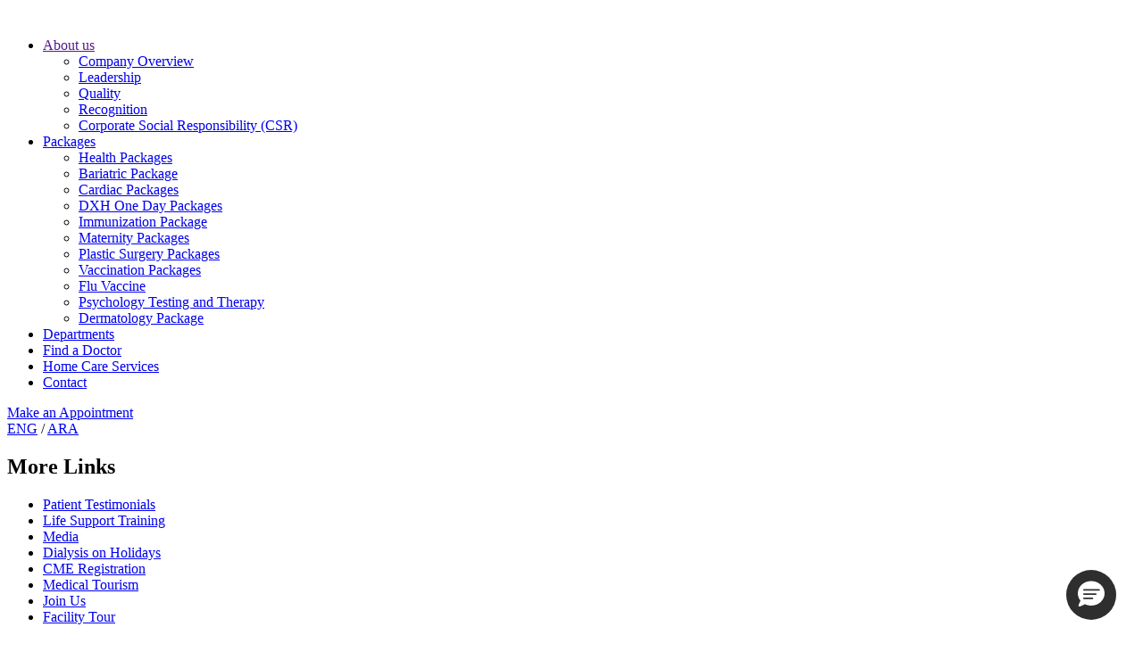

--- FILE ---
content_type: text/html; charset=UTF-8
request_url: https://www.zulekhahospitals.com/index.php/dubai/e-services-terms
body_size: 133827
content:
<!doctype html>
<html lang="en">
<head>





    <!-- Required meta tags -->
    <meta charset="utf-8">
    <meta name="viewport" content="width=device-width, initial-scale=1, shrink-to-fit=no">
    <link rel="shortcut icon" href="https://www.zulekhahospitals.com/index.php/images/favicon.png">
    <title>e-Services Terms &amp; Conditions, Healthcare in UAE | Zulekha</title>
    <meta name="description" content="e-Services Terms &amp; Conditions ">
    <link rel="canonical" href="https://www.zulekhahospitals.com/dubai/e-services-terms" />

    <!-- Website Favicon & Icons Start -->
    <link rel="shortcut icon" sizes="16x16 24x24 32x32 48x48 64x64 96x96" href="https://www.zulekhahospitals.com/index.php/favicon/favicon.png" type="image/x-icon">
    <link rel="apple-touch-icon" sizes="57x57" href="https://www.zulekhahospitals.com/index.php/favicon/apple-touch-icon-57x57.png">
    <link rel="apple-touch-icon" sizes="60x60" href="https://www.zulekhahospitals.com/index.php/favicon/apple-touch-icon-60x60.png">
    <link rel="apple-touch-icon" sizes="72x72" href="https://www.zulekhahospitals.com/index.php/favicon/apple-touch-icon-72x72.png">
    <link rel="apple-touch-icon" sizes="76x76" href="https://www.zulekhahospitals.com/index.php/favicon/apple-touch-icon-76x76.png">
    <link rel="apple-touch-icon" sizes="114x114" href="https://www.zulekhahospitals.com/index.php/favicon/apple-touch-icon-114x114.png">
    <link rel="apple-touch-icon" sizes="120x120" href="https://www.zulekhahospitals.com/index.php/favicon/apple-touch-icon-120x120.png">
    <link rel="apple-touch-icon" sizes="144x144" href="https://www.zulekhahospitals.com/index.php/favicon/apple-touch-icon-144x144.png">
    <link rel="apple-touch-icon" sizes="152x152" href="https://www.zulekhahospitals.com/index.php/favicon/apple-touch-icon-152x152.png">
    <link rel="apple-touch-icon" sizes="180x180" href="https://www.zulekhahospitals.com/index.php/favicon/apple-touch-icon-180x180.png">
    <link rel="icon" type="image/png" sizes="192x192" href="https://www.zulekhahospitals.com/index.php/favicon/android-chrome-192x192.png">
    <meta name="msapplication-config" content="favicon/browserconfig.xml">
    <meta name="msapplication-TileColor" content="#003f82">
    <!-- Template Favicon & Icons End-->
    <!-- Facebook Metadata Start -->
    <meta property="og:image:height" content="1200">
    <meta property="og:image:width" content="1200">
    <meta property="og:title" content="Zulekha Hospitals">
    <meta property="og:description" content=" Zulekha Hospitals">
    <meta property="og:url" content="">
    <meta property="og:image" content="https://www.zulekhahospitals.com/index.php/favicon/og-image.jpg">
    <!-- Facebook Metadata End -->
    <!-- Custom Browser Color Start-->
    <meta name="theme-color" content="#003f82">
    <meta name="msapplication-navbutton-color" content="#003f82">
    <meta name="apple-mobile-web-app-status-bar-style" content="#003f82">
    <!-- Custom Browser Color End-->
    <!-- css -->
    <link rel="stylesheet" href="https://www.zulekhahospitals.com/index.php/css/normalize.css" />
    <link rel="stylesheet" href="https://www.zulekhahospitals.com/index.php/css/backToTop.css" />
    <link rel="stylesheet" href="https://www.zulekhahospitals.com/index.php/css/popup.css" />
    <link rel="stylesheet" href="https://www.zulekhahospitals.com/index.php/css/zulekha.css" />
    <link rel="stylesheet" href="https://www.zulekhahospitals.com/index.php/css/hover-style.css" />
    <link rel="stylesheet" href="https://www.zulekhahospitals.com/index.php/css/vgnav.css" />
    <link rel="stylesheet" href="https://www.zulekhahospitals.com/index.php/css/slider.css">
    <link rel="stylesheet" href="https://www.zulekhahospitals.com/index.php/css/animate.css">
    <link rel="stylesheet" href="https://www.zulekhahospitals.com/index.php/css/tabs.css">
    <link rel="stylesheet" href="https://www.zulekhahospitals.com/index.php/css/owl.carousel.min.css" />
    <link rel="stylesheet" href="https://www.zulekhahospitals.com/index.php/css/modal-popup.css">
    <link rel="stylesheet" href="https://www.zulekhahospitals.com/index.php/css/lightbox.css" />
    <link rel="stylesheet" href="https://www.zulekhahospitals.com/index.php/css/youtube-popup-fancybox.css" />
    <link rel="stylesheet" href="https://www.zulekhahospitals.com/index.php/css/menu.css" />
    <link href="https://www.zulekhahospitals.com/index.php/css/custom-cme-rev.css" rel="stylesheet" type="text/css" media="all">
    <link rel="stylesheet" href="https://www.zulekhahospitals.com/index.php/css/accordion.css" type="text/css" media="all">
    <link rel="preconnect" href="https://fonts.googleapis.com">
<link rel="preconnect" href="https://fonts.gstatic.com" crossorigin>
<link href="https://fonts.googleapis.com/css2?family=Poppins:ital,wght@0,100;0,200;0,300;0,400;0,500;0,600;0,700;0,800;0,900;1,100;1,200;1,300;1,400;1,500;1,600;1,700;1,800;1,900&display=swap" rel="stylesheet">
            <!-- fonts -->
    <link rel="stylesheet" href="https://www.zulekhahospitals.com/index.php/css/fontawesome.css" />
    <script src="https://www.zulekhahospitals.com/index.php/js/loader/jquery.min.js"></script>
    
    <script>
        document.addEventListener("DOMContentLoaded", function() {
            const currentUrl = window.location.href;
            if (screen.width <= 700 && !currentUrl.includes("/mobile/")) {
                window.location = currentUrl.replace("zulekhahospitals.com/", "zulekhahospitals.com/mobile/");
            }
        });

    </script>
    

    

            <script src="https://hcaptcha.com/1/api.js" async defer></script>
    
    <!-- Meta Pixel Code -->
    <script>
        ! function(f, b, e, v, n, t, s) {
            if (f.fbq) return;
            n = f.fbq = function() {
                n.callMethod ?
                    n.callMethod.apply(n, arguments) : n.queue.push(arguments)
            };
            if (!f._fbq) f._fbq = n;
            n.push = n;
            n.loaded = !0;
            n.version = '2.0';
            n.queue = [];
            t = b.createElement(e);
            t.async = !0;
            t.src = v;
            s = b.getElementsByTagName(e)[0];
            s.parentNode.insertBefore(t, s)
        }(window, document, 'script'
            , 'https://connect.facebook.net/en_US/fbevents.js');
        fbq('init', '1135618167810064');
        fbq('track', 'PageView');

    </script>
    <noscript><img height="1" width="1" style="display:none" src="https://www.facebook.com/tr?id=1135618167810064&ev=PageView&noscript=1" /></noscript>
    <!-- End Meta Pixel Code -->
    <meta name="google-site-verification" content="7mbkpVhbrQiBRWau0HERu7IlKcK3TdoHovzdzDAgzQc" />
    <script type="application/ld+json">
        {
            "@context": "https://schema.org"
            , "@type": "MedicalClinic"
            , "name": "Zulekha Healthcare"
            , "image": "https://www.zulekhahospitals.com/images/zulekha-hospital-logo.svg"
            , "@id": ""
            , "url": "https://www.zulekhahospitals.com/"
            , "telephone": "+971 600524442"
            , "address": {
                "@type": "PostalAddress"
                , "streetAddress": "Doha Street, Al Nadha"
                , "addressLocality": "Al Qusais, Dubai"
                , "postalCode": "48577"
                , "addressCountry": "AE"
            }
            , "geo": {
                "@type": "GeoCoordinates"
                , "latitude": 25.291352
                , "longitude": 55.383831
            }
        }, {
            "@type": "PostalAddress"
            , "streetAddress": "Al Zahra'a S"
            , "addressLocality": "Sharjah"
            , "postalCode": "457"
            , "addressCountry": "AE"
        }
        , "geo": {
            "@type": "GeoCoordinates"
            , "latitude": 25.37312
            , "longitude": 55.40334
        }
        }, {
            "@type": "PostalAddress"
            , "streetAddress": "149 Damascus Street"
            , "addressLocality": "Al Qusais - Dubai"
            , "addressCountry": "AE"
        }
        , "geo": {
            "@type": "GeoCoordinates"
            , "latitude": 25.27242
            , "longitude": 55.37994
        }
        }, {
            "@type": "PostalAddress"
            , "streetAddress": "Doha Street,  Al Nadha 2"
            , "addressLocality": "Al Qusais - Dubai"
            , "postalCode": "48577"
            , "addressCountry": "AE"
        }
        , "geo": {
            "@type": "GeoCoordinates"
            , "latitude": 25.27242
            , "longitude": 55.37994
        }
        }

    </script>
    <script type="application/ld+json">
        {
            "@context": "https://schema.org/"
            , "@type": "BreadcrumbList"
            , "itemListElement": [{
                "@type": "ListItem"
                , "position": 1
                , "name": "Departments"
                , "item": "https://www.zulekhahospitals.com/dubai/departments"
            }, {
                "@type": "ListItem"
                , "position": 2
                , "name": "Find a Doctor"
                , "item": "https://www.zulekhahospitals.com/best-doctors-in-uae"
            }]
        }

    </script>



    <!-- Google Tag Manager -->
    <script>
        (function(w, d, s, l, i) {
            w[l] = w[l] || [];
            w[l].push({
                'gtm.start': new Date().getTime()
                , event: 'gtm.js'
            });
            var f = d.getElementsByTagName(s)[0]
                , j = d.createElement(s)
                , dl = l != 'dataLayer' ? '&l=' + l : '';
            j.async = true;
            j.src =
                'https://www.googletagmanager.com/gtm.js?id=' + i + dl;
            f.parentNode.insertBefore(j, f);
        })(window, document, 'script', 'dataLayer', 'GTM-PZ8XRWHC');

    </script>
    <!-- End Google Tag Manager -->








</head>
<body>



    <!--preloader -->
    <!-- <div id="preloader">
<div id="status">&nbsp;</div>
</div> -->
    <!--/preloader -->
    <main>
                <!-- header -->
        <header>
            <div class="container">
                                                                                                                            <div class="header">
                                            <div class="logo"><a href="https://www.zulekhahospitals.com/index.php"><img src="https://www.zulekhahospitals.com/index.php/images/zulekha-hospital-logo.svg" loading="lazy" alt=""></a></div>
                                            <div class="header-right">
                                                <div class="menu-wrap">
                                                    <!-- Start Navigation Menu -->
                                                    <div class="navigation">
                                                        <nav class="vg-nav vg-nav-lg">
                                                            <ul>
                                                                <li class="dropdown"><a href="">About us </a>
                                                                    <ul class="dropdown-inn">
                                                                        <li><a href="https://www.zulekhahospitals.com/index.php/dubai/best-hospital-in-dubai">Company Overview</a></li>
                                                                        <li><a href="https://www.zulekhahospitals.com/index.php/dubai/hospital-in-dubai">Leadership</a></li>
                                                                        <li><a href="https://www.zulekhahospitals.com/index.php/dubai/hospitals-in-dubai">Quality</a></li>
                                                                        <li><a href="https://www.zulekhahospitals.com/index.php/dubai/top-hospitals-in-dubai">Recognition</a></li>
                                                                        <li><a href="https://www.zulekhahospitals.com/index.php/dubai/healthcare-in-dubai">Corporate Social Responsibility (CSR)</a></li>
                                                                    </ul>
                                                                </li>
                                                                <li class="dropdown"><a href="#">Packages</a>
                                                                    <ul class="dropdown-inn">

                                                                                                                                                <li><a href="https://www.zulekhahospitals.com/index.php/dubai/packages/health-packages/1">Health Packages</a></li>
                                                                                                                                                <li><a href="https://www.zulekhahospitals.com/index.php/dubai/packages/bariatric-package/1">Bariatric Package</a></li>
                                                                                                                                                <li><a href="https://www.zulekhahospitals.com/index.php/dubai/packages/cardiac-packages/1">Cardiac Packages</a></li>
                                                                                                                                                <li><a href="https://www.zulekhahospitals.com/index.php/dubai/packages/dxh-one-day-packages/1">DXH One Day Packages</a></li>
                                                                                                                                                <li><a href="https://www.zulekhahospitals.com/index.php/dubai/packages/immunization-package/1">Immunization Package</a></li>
                                                                                                                                                <li><a href="https://www.zulekhahospitals.com/index.php/dubai/packages/maternity-packages/1">Maternity Packages</a></li>
                                                                                                                                                <li><a href="https://www.zulekhahospitals.com/index.php/dubai/packages/plastic-surgery-packages/1">Plastic Surgery Packages</a></li>
                                                                                                                                                <li><a href="https://www.zulekhahospitals.com/index.php/dubai/packages/vaccination-package/1">Vaccination Packages</a></li>
                                                                                                                                                <li><a href="https://www.zulekhahospitals.com/index.php/dubai/packages/flu-vaccine/1">Flu Vaccine</a></li>
                                                                                                                                                <li><a href="https://www.zulekhahospitals.com/index.php/dubai/packages/testing-and-therapy-psychology/1">Psychology Testing and Therapy</a></li>
                                                                                                                                                <li><a href="https://www.zulekhahospitals.com/index.php/dubai/packages/dermatology-package/1">Dermatology Package</a></li>
                                                                        

                                                                        <!--<li><a href="https://www.zulekhahospitals.com/index.php/dubai/health-checkup-packages-in-dubai">Health Packages</a></li>-->
                                                                        <!--<li><a href="https://www.zulekhahospitals.com/index.php/dubai/maternity-packages-in-uae">Maternity Packages</a></li>-->
                                                                        <!--<li><a href="https://www.zulekhahospitals.com/index.php/dubai/cardiac-checkup-packages-in-dubai">Cardiac Packages</a></li>-->
                                                                        <!--<li><a href="https://www.zulekhahospitals.com/index.php/dubai/vaccination-packages-in-uae">Vaccination Packages</a></li>-->
                                                                        <!--<li><a href="https://www.zulekhahospitals.com/index.php/dubai/plastic-surgery-packages-dubai">Plastic Surgery Packages</a></li>-->
                                                                        <!--<li><a href="https://www.zulekhahospitals.com/index.php/dubai/bariatric-package-in-dubai">Bariatric Packages</a></li>-->
                                                                        <!--<li><a href="https://www.zulekhahospitals.com/index.php/dubai/dermatology-package-in-dubai">Dermatology Package</a></li>-->
                                                                        <!--<li><a href="https://www.zulekhahospitals.com/index.php/dubai/immunization-package-in-dubai">Immunization Package </a></li>-->
                                                                        <!--<li><a href="https://www.zulekhahospitals.com/index.php/dubai/testing-and-therapy-rates">Testing And Therapy - Psychology</a></li>-->
                                                                        <!--<li><a href="https://www.zulekhahospitals.com/index.php/dubai/dxh-one-day-packages-in-dubai">DXH One Day Packages</a></li>-->
                                                                        <!--<li><a href="https://www.zulekhahospitals.com/index.php/dubai/health-packages-in-dubai">View all Packages</a></li>-->


                                                                    </ul>
                                                                </li>
                                                                <li><a href="https://www.zulekhahospitals.com/index.php/dubai/departments">Departments </a></li>
                                                                <li><a href="https://www.zulekhahospitals.com/index.php/best-doctors-in-uae">Find a Doctor </a></li>
                                                                <li><a href="https://www.zulekhahospitals.com/index.php/dubai/home-care-services">Home Care Services </a></li>
                                                                <li><a href="https://www.zulekhahospitals.com/index.php/dubai/contact-us">Contact</a></li>
                                                            </ul>
                                                        </nav>
                                                    </div>
                                                                                                                                                                                                                                                                                                                                            <!-- End Navigation Menu -->
                                                                                    </div>

                                                                                    
                                                                                    

                                                                                                                                                                        <a href="https://zulekhahospitalllc.my.site.com/zh/s/bookanappointment" class="appointment-btn" target="_blank">Make an Appointment</a>
                                                                                                                                                                                                                                                                                                                                                

                                                                                    <div class="languages"><a href="/">ENG</a> / <a href="/arabic">ARA</a> </div>
                                                                                                                                                                        <div class="menu-icon"><span></span></div>
                                                                                                                                                                    </div>
                                                                            </div>
                                                                                                                                                        <section class="overlay-menu">
                                                                                <div class="menu-icon active"><span></span></div>
                                                                                <div class="container-menu">
                                                                                    <div class="outer-border anim"></div>
                                                                                    <div c class="parent">
                                                                                        <!--  <div class="menulogo"><a href="index.html"><img src="images/zulekha-hospital-logo.svg" alt=""></a></div> -->
                                                                                        <div class=" row-flex justify-space-between">
                                                                                            <!--menu-co -->
                                                                                            <div class="menu-col four-flex-col">
                                                                                                <h2 class="anim">More Links</h2>
                                                                                                <ul>
                                                                                                                                                                                                                                                                                                            <!-- <li><a href="https://www.zulekhahospitals.com/index.php/dubai/offers">Offers</a></li> -->
                                                                                                    <li class="anim"><a href="https://www.zulekhahospitals.com/index.php/dubai/patient-testimonials">Patient Testimonials</a></li>
                                                                                                    <li class="anim"><a href="https://www.zulekhahospitals.com/index.php/dubai/best-multispeciality-hospital-in-dubai">Life Support Training</a></li>
                                                                                                    <!-- <li><a href="https://www.zulekhahospitals.com/index.php/dubai/super-speciality-hospital-in-dubai">Events</a></li> -->
                                                                                                    <li class="anim"><a href="https://www.zulekhahospitals.com/index.php/dubai/medical-news">Media</a></li>
                                                                                                    <li class="anim"><a href="https://www.zulekhahospitals.com/index.php/dubai/holiday-dialysis">Dialysis on Holidays</a></li>
                                                                                                    <li class="anim"><a href="https://www.zulekhahospitals.com/index.php/cmeregistration">CME Registration</a></li>
                                                                                                    <li class="anim"><a href="https://www.zulekhahospitals.com/index.php/dubai/medical-tourism">Medical Tourism</a></li>
                                                                                                    <!-- <li class="anim"><a href='https://zulekhacareers.com/' target="_blank">Join Us</a></li> -->
                                                                                                    <li class="anim"><a href='https://myhrismax1.myadrenalin.com/CandidateMAX/#/?CompanyID=ZULEKHA' target="_blank">Join Us</a></li>

                                                                                                    <li class="anim"><a href="https://www.zulekhahospitals.com/index.php/dubai/facility-tour">Facility Tour</a></li>
                                                                                                                                                                                                                                                                                                                                                                                                                                                                                                                                                                                                                    </ul>
                                                                                            </div>
                                                                                            <!--menu-co -->
                                                                                            <!--menu-co -->
                                                                                                                                                                                        <div class="menu-col two-flex-col">
                                                                                                <h2 class="anim">Departments</h2>
                                                                                                <div class="row-flex flex-gap">
                                                                                                                                                                                                                                                                                                                                                                                                                <div class="three-flex-col gutter">
                                                                                                        <ul>
                                                                                                                                                                                                                                                                                                                                    <li class="anim"><a href="https://www.zulekhahospitals.com/index.php/dubai/air-ambulance-services"><span>Air Ambulance Services</span></a></li>
                                                                                                                                                                                                                                                                                                                                                                                                                                                                                                                                                                                                                                                        <li class="anim"><a href="https://www.zulekhahospitals.com/index.php/dubai/best-hospital-for-anesthesiology-in-dubai"><span>Anesthesiology</span></a></li>
                                                                                                                                                                                                                                                                                                                                                                                                                                                                                                                                                                                                                                                        <li class="anim"><a href="https://www.zulekhahospitals.com/index.php/dubai/audiologist-in-dubai"><span>Audiology</span></a></li>
                                                                                                                                                                                                                                                                                                                                                                                                                                                                                                                                                                                                                                                        <li class="anim"><a href="https://www.zulekhahospitals.com/index.php/dubai/bariatric-surgery-in-uae"><span>Bariatric Surgery</span></a></li>
                                                                                                                                                                                                                                                                                                                                                                                                                                                                                                                                                                                                                                                        <li class="anim"><a href="https://www.zulekhahospitals.com/index.php/dubai/cardio-thoracic-and-vascular-surgery"><span>Cardio Thoracic and Vascular Surgery</span></a></li>
                                                                                                                                                                                                                                                                                                                                                                                                                                                                                                                                                                                                                                                        <li class="anim"><a href="https://www.zulekhahospitals.com/index.php/dubai/best-cardiology-in-dubai"><span>Cardiology</span></a></li>
                                                                                                                                                                                                                                                                                                                                                                                                                                                                                                                                                                                                                                                        <li class="anim"><a href="https://www.zulekhahospitals.com/index.php/dubai"><span>Critical Care Medicine</span></a></li>
                                                                                                                                                                                                                                                                                                                                                                                                                                                                                                                                                                                                                                                        <li class="anim"><a href="https://www.zulekhahospitals.com/index.php/dubai/best-dentist-in-uae"><span>Dental</span></a></li>
                                                                                                                                                                                                                                                                                                                                                                                                                                                                                                                                                                                                                                                        <li class="anim"><a href="https://www.zulekhahospitals.com/index.php/dubai/dermatology-in-uae"><span>Dermatology</span></a></li>
                                                                                                                                                                                                                                                                                                                                                                                                                                                                                                                                                                                                                                                        <li class="anim"><a href="https://www.zulekhahospitals.com/index.php/dubai/diabetic-educator"><span>Diabetic Educator</span></a></li>
                                                                                                                                                                                                                                                                                                                                                                                                                                                                                                                                                                                                                                                        <li class="anim"><a href="https://www.zulekhahospitals.com/index.php/dubai/diabetic-educator-dubai"><span>Diabetic Educator</span></a></li>
                                                                                                                                                                                                                                                                                                                                                                                                                                                                                                                                                                                                                                                        <li class="anim"><a href="https://www.zulekhahospitals.com/index.php/dubai/emergency-care-in-dubai"><span>Emergency</span></a></li>
                                                                                                                                                                                                                                                                                                                                                                                                                                                                                                                                                                                                                                                        <li class="anim"><a href="https://www.zulekhahospitals.com/index.php/dubai/endocrinology-in-uae"><span>Endocrinology</span></a></li>
                                                                                                                                                                                                                                                                                                                                                                                                                                                                                                                                                                                                                                                        <li class="anim"><a href="https://www.zulekhahospitals.com/index.php/dubai/ent-hospitals-in-uae"><span>ENT</span></a></li>
                                                                                                                                                                                                                                                                                                                                                                                                                                                                                                                                                                                                                                                        <li class="anim"><a href="https://www.zulekhahospitals.com/index.php/dubai/best-gastroenterologist-in-dubai"><span>Gastroenterology</span></a></li>
                                                                                                                                                                                                                                                                                                                                </ul>
                                                                                                    </div>
                                                                                                                                                                                                                                                                                                                                                                                                                <div class="three-flex-col gutter">
                                                                                                        <ul>
                                                                                                                                                                                                                                                                                                                                    <li class="anim"><a href="https://www.zulekhahospitals.com/index.php/dubai/general-and-laparoscopic-surgery"><span>General and Laparoscopic Surgery</span></a></li>
                                                                                                                                                                                                                                                                                                                                                                                                                                                                                                                                                                                                                                                        <li class="anim"><a href="https://www.zulekhahospitals.com/index.php/dubai/general-and-laparoscopic-surgery"><span>General and Laparoscopic Surgery</span></a></li>
                                                                                                                                                                                                                                                                                                                                                                                                                                                                                                                                                                                                                                                        <li class="anim"><a href="https://www.zulekhahospitals.com/index.php/dubai/general-and-laparoscopic-surgery"><span>General and Laparoscopic Surgery</span></a></li>
                                                                                                                                                                                                                                                                                                                                                                                                                                                                                                                                                                                                                                                        <li class="anim"><a href="https://www.zulekhahospitals.com/index.php/dubai/best-gynecologist-in-uae"><span>Gynaecology</span></a></li>
                                                                                                                                                                                                                                                                                                                                                                                                                                                                                                                                                                                                                                                        <li class="anim"><a href="https://www.zulekhahospitals.com/index.php/dubai/hematology-in-dubai"><span>Hematology</span></a></li>
                                                                                                                                                                                                                                                                                                                                                                                                                                                                                                                                                                                                                                                        <li class="anim"><a href="https://www.zulekhahospitals.com/index.php/dubai/internal-medicine-specialist-uae"><span>Internal Medicine</span></a></li>
                                                                                                                                                                                                                                                                                                                                                                                                                                                                                                                                                                                                                                                        <li class="anim"><a href="https://www.zulekhahospitals.com/index.php/dubai"><span>Interventional Radiology</span></a></li>
                                                                                                                                                                                                                                                                                                                                                                                                                                                                                                                                                                                                                                                        <li class="anim"><a href="https://www.zulekhahospitals.com/index.php/dubai/best-laboratory-service-in-uae"><span>Laboratory</span></a></li>
                                                                                                                                                                                                                                                                                                                                                                                                                                                                                                                                                                                                                                                        <li class="anim"><a href="https://www.zulekhahospitals.com/index.php/dubai/laparoscopy-uae"><span>Laparoscopic Gynecology</span></a></li>
                                                                                                                                                                                                                                                                                                                                                                                                                                                                                                                                                                                                                                                        <li class="anim"><a href="https://www.zulekhahospitals.com/index.php/dubai/best-neonatologist-in-dubai"><span>Neonatology</span></a></li>
                                                                                                                                                                                                                                                                                                                                                                                                                                                                                                                                                                                                                                                        <li class="anim"><a href="https://www.zulekhahospitals.com/index.php/dubai/nephrology-hospitals-in-uae"><span>Nephrology</span></a></li>
                                                                                                                                                                                                                                                                                                                                                                                                                                                                                                                                                                                                                                                        <li class="anim"><a href="https://www.zulekhahospitals.com/index.php/dubai/neurology-hospitals-in-uae"><span>Neurology</span></a></li>
                                                                                                                                                                                                                                                                                                                                                                                                                                                                                                                                                                                                                                                        <li class="anim"><a href="https://www.zulekhahospitals.com/index.php/dubai/neurosurgery-department-dubai"><span>Neurosurgery</span></a></li>
                                                                                                                                                                                                                                                                                                                                                                                                                                                                                                                                                                                                                                                        <li class="anim"><a href="https://www.zulekhahospitals.com/index.php/dubai/best-nutritionist-in-dubai"><span>Nutrition and Lifestyle Management</span></a></li>
                                                                                                                                                                                                                                                                                                                                                                                                                                                                                                                                                                                                                                                        <li class="anim"><a href="https://www.zulekhahospitals.com/index.php/dubai/best-oncologist-in-dubai"><span>Oncology</span></a></li>
                                                                                                                                                                                                                                                                                                                                </ul>
                                                                                                    </div>
                                                                                                                                                                                                                                                                                                                                                                                                                <div class="three-flex-col gutter">
                                                                                                        <ul>
                                                                                                                                                                                                                                                                                                                                    <li class="anim"><a href="https://www.zulekhahospitals.com/index.php/dubai/best-ophthalmologist-in-dubai"><span>Ophthalmology</span></a></li>
                                                                                                                                                                                                                                                                                                                                                                                                                                                                                                                                                                                                                                                        <li class="anim"><a href="https://www.zulekhahospitals.com/index.php/dubai/orthopedic-hospital-in-dubai"><span>Orthopedics</span></a></li>
                                                                                                                                                                                                                                                                                                                                                                                                                                                                                                                                                                                                                                                        <li class="anim"><a href="https://www.zulekhahospitals.com/index.php/dubai/otolaryngology-in-dubai"><span>Otolaryngology</span></a></li>
                                                                                                                                                                                                                                                                                                                                                                                                                                                                                                                                                                                                                                                        <li class="anim"><a href="https://www.zulekhahospitals.com/index.php/dubai/paediatric-cardiology-in-uae"><span>Paediatric Cardiology</span></a></li>
                                                                                                                                                                                                                                                                                                                                                                                                                                                                                                                                                                                                                                                        <li class="anim"><a href="https://www.zulekhahospitals.com/index.php/dubai/best-pediatric-nephrology-in-dubai"><span>Paediatric Nephrology</span></a></li>
                                                                                                                                                                                                                                                                                                                                                                                                                                                                                                                                                                                                                                                        <li class="anim"><a href="https://www.zulekhahospitals.com/index.php/dubai/paediatric-neurology-dubai"><span>Paediatric Neurology</span></a></li>
                                                                                                                                                                                                                                                                                                                                                                                                                                                                                                                                                                                                                                                        <li class="anim"><a href="https://www.zulekhahospitals.com/index.php/dubai"><span>Paediatric Surgeon and Orthopedic Surgeon</span></a></li>
                                                                                                                                                                                                                                                                                                                                                                                                                                                                                                                                                                                                                                                        <li class="anim"><a href="https://www.zulekhahospitals.com/index.php/dubai/best-pediatrician-in-dubai"><span>Paediatrics</span></a></li>
                                                                                                                                                                                                                                                                                                                                                                                                                                                                                                                                                                                                                                                        <li class="anim"><a href="https://www.zulekhahospitals.com/index.php/dubai/physiotherapy-treatment-in-dubai"><span>Physiotherapy</span></a></li>
                                                                                                                                                                                                                                                                                                                                                                                                                                                                                                                                                                                                                                                        <li class="anim"><a href="https://www.zulekhahospitals.com/index.php/dubai/aesthetic-surgery-in-dubai"><span>Plastic and Reconstruction surgery</span></a></li>
                                                                                                                                                                                                                                                                                                                                                                                                                                                                                                                                                                                                                                                        <li class="anim"><a href="https://www.zulekhahospitals.com/index.php/dubai/psychiatric-treatment-in-dubai"><span>Psychiatry</span></a></li>
                                                                                                                                                                                                                                                                                                                                                                                                                                                                                                                                                                                                                                                        <li class="anim"><a href="https://www.zulekhahospitals.com/index.php/dubai/psychology"><span>Psychology</span></a></li>
                                                                                                                                                                                                                                                                                                                                                                                                                                                                                                                                                                                                                                                        <li class="anim"><a href="https://www.zulekhahospitals.com/index.php/dubai/pulmonology-in-uae"><span>Pulmonology and Chest Disease</span></a></li>
                                                                                                                                                                                                                                                                                                                                                                                                                                                                                                                                                                                                                                                        <li class="anim"><a href="https://www.zulekhahospitals.com/index.php/dubai/best-radiologist-in-dubai"><span>Radiology</span></a></li>
                                                                                                                                                                                                                                                                                                                                                                                                                                                                                                                                                                                                                                                        <li class="anim"><a href="https://www.zulekhahospitals.com/index.php/dubai/rheumatology-doctors-in-dubai"><span>Rheumatology</span></a></li>
                                                                                                                                                                                                                                                                                                                                </ul>
                                                                                                    </div>
                                                                                                                                                                                                                                                                                                                                                                                                                <div class="three-flex-col gutter">
                                                                                                        <ul>
                                                                                                                                                                                                                                                                                                                                    <li class="anim"><a href="https://www.zulekhahospitals.com/index.php/dubai/speech-therapy"><span>Speech Therapy</span></a></li>
                                                                                                                                                                                                                                                                                                                                                                                                                                                                                                                                                                                                                                                        <li class="anim"><a href="https://www.zulekhahospitals.com/index.php/dubai/urology-specialist-in-uae"><span>Urology</span></a></li>
                                                                                                                                                                                                                                                                                                                                                                                                                                                                                                                                                                                                                                                        <li class="anim"><a href="https://www.zulekhahospitals.com/index.php/dubai/vaccination"><span>Vaccination</span></a></li>
                                                                                                                                                                                                                                                                                                                                                                                                                                                                                                                                                                                                                                                        <li class="anim"><a href="https://www.zulekhahospitals.com/index.php/dubai/best-cardiology-in-dubai"><span>Vascular Surgery </span></a></li>
                                                                                                                                                                                                                                                                                                                                </ul>
                                                                                                    </div>
                                                                                                                                                                                                                                                                                                        </div>
                                                                                            </div>
                                                                                            <!--menu-co -->
                                                                                            <!--menu-co -->
                                                                                            <div class="menu-col four-flex-col">
                                                                                                                                                                                                <div class="menu-col-adrs">
                                                                                                    <div class="menu_box anim">
                                                                                                        <h5>Address</h5>
                                                                                                        <p>P.O.Box 48577 <br>
                                                                                                            Doha Street, Al Nadha 2, Al Qusais, Dubai, U.A.E.
                                                                                                        </p>
                                                                                                        <div class="menu_box anim">
                                                                                                            <h5>Fax No:</h5>
                                                                                                            <p> +9714 - 267 8855</p>
                                                                                                        </div>
                                                                                                        <div class="menu_box anim">
                                                                                                            <h5>For Appointments:</h5>
                                                                                                            <p> <a href="tel:600 52 4442">600 52 4442</a> </p>
                                                                                                        </div>
                                                                                                        <div class="menu_box anim">
                                                                                                            <h5>Make an Appointments via Whatsapp:</h5>
                                                                                                            <p> <a href="tel:+971 600524442">+971 600524442</a></p>
                                                                                                        </div>
                                                                                                        <div class="menu_box anim">
                                                                                                            <h5>Information:</h5>
                                                                                                            <p> <a href="mailto:info@zulekhahospitals.com">info@zulekhahospitals.com</a> </p>
                                                                                                        </div>
                                                                                                        <div class="menu_box anim">
                                                                                                            <h5>Send resume to: </h5>
                                                                                                            <p><a href="mailto:hr@zulekhahospitals.com">hr@zulekhahospitals.com</a></p>
                                                                                                        </div>
                                                                                                        <div class="menu_box anim">
                                                                                                            <h5>Nearest Metro Station: </h5>
                                                                                                            <p> Al Nahda</p>
                                                                                                        </div>
                                                                                                    </div>
                                                                                                </div>
                                                                                                                                                                                                                                                                                            </div>
                                                                                            <!--menu-co -->
                                                                                        </div>
                                                                                        <!--menu-cou -->
                                                                                    </div>
                                                                                </div>
                                                                            </section>
                                                                                                                                                    </div>
                                                                                </header>
                <div class="row inner-banner-row">
   <!-- <div class="social social-inner">
    <div class="links">
     <a href="https://www.facebook.com/zulekhahospitals">Facebook </a>     
      <a href="https://www.instagram.com/zulekhahospitals/">Instagram </a>      
      <a href="https://www.youtube.com/user/Zulekhahospital">Youtube</a>       
      <a href="https://twitter.com/zulekhahosptls">Twitter</a>       
      <a href="https://www.linkedin.com/company/zulekha-hospitals-llc">linkedin</a>        
      <a href="https://soundcloud.com/zh-comms/popular-tracks">SoundCloud</a> 
    </div>
  </div>  -->
  <div class="container">
    <div class="banner banner1">
<div class="banner-caption">
    
<h1 style="color: #fff; font-size: 40px; margin-bottom: 10px; font-weight: 600; line-height: 42px;">
e-Services Terms &amp; Conditions </h1>
<h4>
        <a href="https://www.zulekhahospitals.com/index.php">Home</a>
    
        
        
        
  <span class="b-sep">| </span>
<span>
            e-Services Terms &amp; Conditions     </span>
 </h4>   
</div>
<!-- ------------searchbox------------ -->
<div class="searchbox">
     <form class="widget__form-search"  method="post" action="https://www.zulekhahospitals.com/index.php/dubai/experienced-doctors-in-dubai" 
>
<input type="hidden" name="_token" value="MEtdSh4IgIPpcUoIWYpqRrA0j1zL3FwLrlQuXRTd">
<input type="text" required name="search" id="search" class="form-control"  placeholder="Search Zulekha for Locations, Departments and Doctors"  value="" >
<button class="btn" type="submit" id="searchbutton"><i class="fa fa-search"></i></button>
</form>
</div>
<!-- ------------/searchbox------------ -->

</div>
  </div>
</div>


<div class="content-area">
<!-- ------------------------top bar----------------- -->
<div class="top-bar ">
<div class="container">
<ul class="top-bar-list">
            <li><a href="https://www.zulekhahospitals.com/index.php/pre-registration"><img src="https://www.zulekhahospitals.com/index.php/images/icons/care1.png" alt="">Pre - registration   </a></li>            
            <li><a href="https://www.zulekhahospitals.com/index.php/dubai/pay-online"><img src="https://www.zulekhahospitals.com/index.php/images/icons/care2.png" alt="">Pay online </a></li>              
            <li>
                <a  target="_blank" 
                     href="https://zulekhalabreports.net"
                                    >
                <img src="https://www.zulekhahospitals.com/index.php/images/icons/care3.png" alt="">Lab report </a>
            </li>             
            <li><a href="https://www.zulekhahospitals.com/index.php/dubai/request-a-call-back"><img src="https://www.zulekhahospitals.com/index.php/images/icons/care4.png" alt="">Request for call back</a></li>
            <li><a href="https://www.zulekhahospitals.com/index.php/dubai/patient-feedback"><img src="https://www.zulekhahospitals.com/index.php/images/icons/care5.png" alt="">Feedback  </a></li>             
            <li><a href="https://www.zulekhahospitals.com/index.php/dubai/speciality-hospital-in-dubai"><img src="https://www.zulekhahospitals.com/index.php/images/icons/care6.png" alt="">Insurance  </a></li>             
            <li><a href="https://www.zulekhahospitals.com/index.php/dubai/best-hospital-for-patient-care-in-dubai"><img src="https://www.zulekhahospitals.com/index.php/images/icons/care7.png" alt="">Patients  </a></li>             
            <li><a href="https://www.zulekhahospitals.com/index.php/dubai/best-international-patient-healthcare-hospital"><img src="https://www.zulekhahospitals.com/index.php/images/icons/care8.png" alt="">International consultants</a></li>
                                </ul>
</div>
</div>

                <!-- /header -->
        <!-- section -->
        







<!--content-section -->
<section  class="bg-lightblue section-intro pb-50">
<div class="container">



 
  <div class="row">
<h2 class="sub-heading">Introduction</h2>
<p style="text-align: justify;">Welcome to the Zulekhahospitals.com, service provided by Zulekha Hospitals LLC. In using the <a style="color: #848484;" href="../" target="_blank">www.zulekhahospitals.com</a> service of Zulekha Hospitals LLC you are deemed to have accepted the terms and conditions listed below.</p>
<p style="text-align: justify;">All services and information displayed on <a style="color: #848484;" href="../" target="_blank">www.zulekhahospitals.com</a> constitute an "invitation to offer". Your request for purchase constitutes your "offer" which shall be subject to the terms and conditions as listed below. <a style="color: #848484;" href="../" target="_blank">www.zulekhahospitals.com</a> reserves the right to accept or reject your offer. If you have supplied us with your valid email address, we will notify you by email as soon as possible to confirm receipt of your payment and email you again to confirm details and therefore process the request.</p>
<hr />
<h2 class="sub-heading">Membership Eligibility</h2>
<p style="text-align: justify;">Use of the Site is available only to persons who can form legally binding contracts under applicable law. Persons who are "incompetent to contract" as per local Contract Acts are not eligible to use the Site. If you are a minor i.e. under the age of 18 years but at least 13 years of age you may use this Site only under the supervision of a parent or legal guardian who agrees to be bound by these Terms of Use. If your age is below that of 18 years your parents or legal guardians can transact on behalf of you if they are registered users/members.</p>
<p style="text-align: justify;"><a style="color: #848484;" href="../" target="_blank">www.zulekhahospitals.com</a> reserves the right to terminate your membership and refuse to provide you with access to the Site if <a style="color: #848484;" href="../" target="_blank">www.zulekhahospitals.com</a> discovers that you are under the age of 18 years. The Site is not available to persons whose membership has been suspended or terminated by <a style="color: #848484;" href="../" target="_blank">www.zulekhahospitals.com</a> for any reason whatsoever. If you are registering as a business entity, you represent that you have the authority to bind the entity to this User Agreement. Those who choose to access this Site from outside Dubai are responsible for compliance with local laws if and to the extent local laws are applicable. <a style="color: #848484;" href="../" target="_blank">www.zulekhahospitals.com</a> will deliver the services only within its jurisdiction and will not be liable for any claims relating to any services requested from outside its jurisdiction.</p>
<p style="text-align: justify;">Except where additional terms and conditions are provided which are service specific, these terms and conditions supersede all previous representations, understandings, or agreements and shall prevail notwithstanding any variance with any other terms of any request submitted. By using the services of <a style="color: #848484;" href="../" target="_blank">www.zulekhahospitals.com</a> you agree to be bound by the Terms and Conditions.</p>
<hr />
<h2 class="sub-heading">Account and Registration Obligations</h2>
<p style="text-align: justify;">"Your Information" is defined as any information you provide to us in the registration, buying or listing process, in the feedback area or through any email feature. We will protect Your Information in accordance with our Privacy Policy. If you use the Site, you are responsible for maintaining the confidentiality of Your Account and Password and for restricting access to your computer, and you agree to accept responsibility for all activities that occur under Your Account or Password. <a style="color: #848484;" href="../" target="_blank">www.zulekhahospitals.com</a> shall not be liable to any person for any loss or damage which may arise as a result of any failure by you to protect your password or account. If you know or suspect that someone else knows your password you should notify us by contacting us immediately through the address provided below. If <a style="color: #848484;" href="../" target="_blank">www.zulekhahospitals.com</a> has reason to believe that there is likely to be a breach of security or misuse of the <a style="color: #848484;" href="../" target="_blank">www.zulekhahospitals.com</a> Site, we may require you to change your password or we may suspend your account without any liability to <a style="color: #848484;" href="../" target="_blank">www.zulekhahospitals.com</a>.</p>
<p><strong>You also agree to:</strong></p>
<p>1. Provide true, accurate, current and complete information about yourself as prompted by Zulekha Hospitals registration form (such information being the "Registration Data")</p>
<p>2. Maintain and promptly update the Registration Data to keep it true, accurate,current and complete.</p>
<p style="text-align: justify;">If you provide any information that is untrue, inaccurate, incomplete, or not current or if <a style="color: #848484;" href="../" target="_blank">www.zulekhahospitals.com</a> has reasonable grounds to suspect that such information is untrue, inaccurate, and not current or not in accordance with the User Agreement, <a style="color: #848484;" href="../" target="_blank">www.zulekhahospitals.com</a> has the right to indefinitely suspend or terminate your membership and refuse to provide you with access to the Site.</p>
<hr />
<h2 class="sub-heading">Pricing Information</h2>
<p style="text-align: justify;">While <a style="color: #848484;" href="../" target="_blank">www.zulekhahospitals.com</a> strives to provide accurate service and pricing information, pricing or typographical errors may occur. <a style="color: #848484;" href="../" target="_blank">www.zulekhahospitals.com</a> cannot confirm the price of a service until after you request. In the event that a service is listed at an incorrect price or with incorrect information due to an error in pricing or service information, <a style="color: #848484;" href="../" target="_blank">www.zulekhahospitals.com</a> shall have the right, at our sole discretion, to refuse or cancel any requests placed for that service, unless the service has already been provisioned. In the event that an item is wrongly priced, <a style="color: #848484;" href="../" target="_blank">www.zulekhahospitals.com</a> may, at its discretion, either contact you for instructions or cancel your request and notify you of such cancellation. Unless the service requested by you has been provisioned, your offer will not be deemed accepted and <a style="color: #848484;" href="../" target="_blank">www.zulekhahospitals.com</a> will have the right to modify the price of the service and contact you for further instructions using the e-mail address provided by you during the time of registration, or cancel the request and notify you of such cancellation. In the event that <a style="color: #848484;" href="../" target="_blank">www.zulekhahospitals.com</a> accepts your request the same shall be debited to your credit card account and duly notified to you by email that the payment has been processed. The payment may be processed prior to <a style="color: #848484;" href="../" target="_blank">www.zulekhahospitals.com</a>provision of the service that you have requested. If we have to cancel the request after we have processed the payment, the said amount will be reversed back to your credit card account. No cash disbursement shall be made under any condition whatsoever.</p>
<p style="text-align: justify;">We strive to provide you with the best prices possible on <a style="color: #848484;" href="../" target="_blank">www.zulekhahospitals.com</a> as well as in all our stores under Zulekha Hospitals LLC. Prices and availability are subject to change without prior notice.</p>
<hr />
<h2 class="sub-heading">Cancellation by <a style="color: #1b71ba;" href="../" target="_blank">www.zulekhahospitals.com</a></h2>
<p style="text-align: justify;">Please note that there may be certain requests that we are unable to accept and must cancel. We reserve the right, at our sole discretion, to refuse or cancel any request for any reason. Some situations that may result in your request being cancelled include limitations on quantities available for purchase, inaccuracies or errors in service or pricing information, or problems identified by our credit and fraud avoidance department, cases where we find that the customer is manipulating the account to place multiple requests. We may also require additional verifications or information before accepting any request. We will contact you if all or any portion of your request is canceled or if additional information is required to accept your request. If your request is cancelled after your credit card has been charged, the said amount will be reversed back in your Card Account. No cash disbursement shall be made under any condition whatsoever.</p>
<hr />
<h2 class="sub-heading">Cancellations by the Customer</h2>
<p style="text-align: justify;">In case we receive a cancellation notice and the request has not been processed/approved by us, we shall cancel the request and refund the entire amount. We will not be able to cancel requests that have already been processed. <a style="color: #848484;" href="../" target="_blank">www.zulekhahospitals.com</a> has the full right to decide whether a request has been processed or not. The customer agrees not to dispute the decision made by <a style="color: #848484;" href="../" target="_blank">www.zulekhahospitals.com</a> and accept <a style="color: #848484;" href="../" target="_blank">www.zulekhahospitals.com</a>'s decision regarding the cancellation.</p>
<hr />
<h2 class="sub-heading">Credit Card Details</h2>
<p style="text-align: justify;">You agree, understand and confirm that the credit card details provided by you for availing of services on <a style="color: #848484;" href="../" target="_blank">www.zulekhahospitals.com</a> will be correct and accurate and you shall not use the credit card which is not lawfully owned by you, i.e. in a credit card transaction, you must use your own credit card. You further agree and undertake to provide the correct and valid credit card details to <a style="color: #848484;" href="../" target="_blank">www.zulekhahospitals.com</a>. Further the said information will not be utilized and shared by <a style="color: #848484;" href="../" target="_blank">www.zulekhahospitals.com</a> with any of the third parties unless required for fraud verifications or by law, regulation or court request. <a style="color: #848484;" href="../" target="_blank">www.zulekhahospitals.com</a> will not be liable for any credit card fraud. The liability for use of a card fraudulently will be on you and the onus to 'prove otherwise' shall be exclusively on you.</p>
<hr />
<h2 class="sub-heading">Fraudulent /Declined Transactions</h2>
<p style="text-align: justify;"><a style="color: #848484;" href="../" target="_blank">www.zulekhahospitals.com</a> reserves the right to recover the cost of services, collection charges and lawyers fees from persons using the Site fraudulently. <a style="color: #848484;" href="../" target="_blank">www.zulekhahospitals.com</a> reserves the right to initiate legal proceedings against such persons for fraudulent use of the Site and any other unlawful acts or acts or omissions in breach of these terms and conditions.</p>
<hr />
<h2 class="sub-heading">Electronic Communications</h2>
<p>When you visit the Site or send emails to us, you are communicating with us electronically. You consent to receive communications from us electronically. We will communicate with you by email or by posting notices on the Site. You agree that all agreements, notices, disclosures and other communications that we provide to you electronically satisfy any legal requirement that such communications be in writing.</p>
<p><strong>You Agree and Confirm </strong></p>
<ul class="list3">
<li>That you will use the services provided by <a style="color: #848484;" href="../" target="_blank">www.zulekhahospitals.com</a>, its affiliates, consultants and contracted companies, for lawful purposes only and comply with all applicable laws and regulations while using the Site and transacting on the Site.</li>
<li>You will provide authentic and true information in all instances where such information is requested of you. <a style="color: #848484;" href="../" target="_blank">www.zulekhahospitals.com</a> reserves the right to confirm and validate the information and other details provided by you at any point of time. If upon confirmation your details are found not to be true (wholly or partly), <a style="color: #848484;" href="../" target="_blank">www.zulekhahospitals.com</a> has the right in its sole discretion to reject the registration and debar you from using the Services of <a style="color: #848484;" href="../" target="_blank">www.zulekhahospitals.com</a> and / or other affiliated websites without prior intimation whatsoever.</li>
<li>That you are accessing the services available on this Site and transacting at your sole risk and are using your best and prudent judgement before entering into any transaction through this Site</li>
<li>That the address at which delivery of the service requested by you is to be made will be correct and proper in all respects.</li>
<li>That before placing anrequest you will check the service description carefully. By placing a request for a service you agree to be bound by the conditions of sale included in the item's description.</li>
</ul>
<hr />
<h2 class="sub-heading">You may not use the Site for any of the following purposes:</h2>
<ul class="list3">
<li>Disseminating any unlawful, harassing, libellous, abusive, threatening, harmful, vulgar, obscene, or otherwise objectionable material.</li>
<li>Transmitting material that encourages conduct that constitutes a criminal offence results in civil liability or otherwise breaches any relevant laws, regulations or code of practice.</li>
<li>Gaining unauthorized access to other computer systems.</li>
<li>Interfering with any other person's use or enjoyment of the Site.</li>
<li>Breaching any applicable laws</li>
<li>Interfering or disrupting networks or web sites connected to the Site.</li>
<li>Making, transmitting or storing electronic copies of materials protected by copyright without the permission of the owner.</li>
</ul>
<hr />
<h2 class="sub-heading">Modification of Terms &amp; Conditions of Service</h2>
<p style="text-align: justify;"><a style="color: #848484;" href="../" target="_blank">www.zulekhahospitals.com</a> may at any time modify the Terms &amp; Conditions of Use of the site without any prior notification to you. You can access the latest version of the User Agreement at any given time on <a style="color: #848484;" href="../" target="_blank">www.zulekhahospitals.com</a>. You should regularly review the Terms &amp; Conditions on <a style="color: #848484;" href="../" target="_blank">www.zulekhahospitals.com</a>. In the event the modified Terms &amp; Conditions is not acceptable to you, you should discontinue using the service. However, if you continue to use the service you shall be deemed to have agreed to accept and abide by the modified Terms &amp; Conditions of Use of this site.</p>
<hr />
<h2 class="sub-heading">Governing Law and Jurisdiction</h2>
<p style="text-align: justify;">This User Agreement shall be construed in accordance with the applicable laws of UAE. The Courts at Dubai shall have exclusive jurisdiction in any proceedings arising out of this agreement. Any dispute or difference either in interpretation or otherwise, of any terms of this User Agreement between the parties hereto, the same shall be referred to an independent arbitrator who will be appointed by Zulekha Hospitals LLC. and his decision shall be final and binding on the parties hereto. The arbitration shall be held in Dubai. The laws of UAE shall be applicable in such aspects. Reviews, Feedback, Submissions</p>
<p style="text-align: justify;">All reviews, comments, feedback, postcards, suggestions, ideas, and other submissions disclosed, submitted or offered to <a style="color: #848484;" href="../" target="_blank">www.zulekhahospitals.com</a> on or by this Site or otherwise disclosed, submitted or offered in connection with your use of this Site (collectively, the "Comments") shall be and remain <a style="color: #848484;" href="../" target="_blank">www.zulekhahospitals.com</a> property. Such disclosure, submission or offer of any Comments shall constitute an assignment to <a style="color: #848484;" href="../" target="_blank">www.zulekhahospitals.com</a> of all worldwide rights, titles and interests in all copyrights and other intellectual properties in the Comments. Thus, <a style="color: #848484;" href="../" target="_blank">www.zulekhahospitals.com</a> owns exclusively all such rights, titles and interests and shall not be limited in any way in its use, commercial or otherwise, of any Comments. <a style="color: #848484;" href="../" target="_blank">www.zulekhahospitals.com</a> will be entitled to use, reproduce, disclose, modify, adapt, create derivative works from, publish, display and distribute any Comments you submit for any purpose whatsoever, without restriction and without compensating you in any way. <a style="color: #848484;" href="../" target="_blank">www.zulekhahospitals.com</a> is and shall be under no obligation (1) to maintain any Comments in confidence; (2) to pay you any compensation for any Comments; or (3) to respond to any Comments. You agree that any Comments submitted by you to the Site will not violate this policy or any right of any third party, including copyright, trademark, privacy or other personal or proprietary right(s), and will not cause injury to any person or entity. You further agree that no Comments submitted by you to the Site will be or contain libellous or otherwise unlawful, threatening, abusive or obscene material, or contain software viruses, political campaigning, commercial solicitation, chain letters, mass mailings or any form of "spam". <a style="color: #848484;" href="../" target="_blank">www.zulekhahospitals.com</a> does not regularly review posted Comments, but does reserve the right (but not the obligation) to monitor and edit or remove any Comments submitted to the Site. You grant <a style="color: #848484;" href="../" target="_blank">www.zulekhahospitals.com</a> the right to use the name that you submit in connection with any Comments. You agree not to use a false email address, impersonate any person or entity, or otherwise mislead as to the origin of any Comments you submit. You are and shall remain solely responsible for the content of any Comments you make and you agree to indemnify <a style="color: #848484;" href="../" target="_blank">www.zulekhahospitals.com</a> and its affiliates for all claims resulting from any Comments you submit. <a style="color: #848484;" href="../" target="_blank">www.zulekhahospitals.com</a> and its affiliates take no responsibility and assume no liability for any Comments submitted by you or any third party.</p>
<hr />
<h2 class="sub-heading">Copyright &amp; Trademark</h2>
<p style="text-align: justify;"><a style="color: #848484;" href="../" target="_blank">www.zulekhahospitals.com</a> and its suppliers and licensors expressly reserve all intellectual property rights in all text, programs, services, processes, technology, content and other materials, which appear on this Site. Access to this Site does not confer and shall not be considered as conferring upon anyone any license under any of <a style="color: #848484;" href="../" target="_blank">www.zulekhahospitals.com</a> or any third party's intellectual property rights. All rights, including copyright, in this website are owned by or licensed to <a style="color: #848484;" href="../" target="_blank">www.zulekhahospitals.com</a>. Any use of this website or its contents, including copying or storing it or them in whole or part, other than for your own personal, non-commercial use is prohibited without the permission of <a style="color: #848484;" href="../" target="_blank">www.zulekhahospitals.com</a>. You may not modify, distribute or re-post anything on this website for any purpose. The <a style="color: #848484;" href="../" target="_blank">www.zulekhahospitals.com</a> names and logos and all related service and service names, design marks and slogans are the trademarks or service marks of Zulekha Hospitals LLC. All other marks are the property of their respective companies. No trademark or service mark license is granted in connection with the materials contained on this Site. Access to this Site does not authorize anyone to use any name, logo or mark in any manner.</p>
<p style="text-align: justify;">References on this Site to any names, marks, services or services of third parties or hypertext links to third party sites or information are provided solely as a convenience to you and do not in any way constitute or imply <a style="color: #848484;" href="../" target="_blank">www.zulekhahospitals.com</a> endorsement, sponsorship or recommendation of the third party, information, service or service. <a style="color: #848484;" href="../" target="_blank">www.zulekhahospitals.com</a> is not responsible for the content of any third party sites and does not make any representations regarding the content or accuracy of material on such sites. If you decide to link to any such third party websites, you do so entirely at your own risk.</p>
<p style="text-align: justify;">All materials, including images, text, illustrations, designs, icons, photographs, programs, music clips or downloads, video clips and written and other materials that are part of this Site (collectively, the "Contents") are intended solely for personal, non-commercial use. You may download or copy the Contents and other downloadable materials displayed on the Site for your personal use only. No right, title or interest in any downloaded materials or software is transferred to you as a result of any such downloading or copying. You may not reproduce (except as noted above), publish, transmit, distribute, display, modify, create derivative works from, sell or participate in any sale of or exploit in any way, in whole or in part, any of the Contents, the Site or any related software. All software used on this Site is the property of <a style="color: #848484;" href="../" target="_blank">www.zulekhahospitals.com</a> or its suppliers and protected by international copyright laws. The Contents and software on this Site may be used only as a shopping resource. Any other use, including the re-servicing, modification, distribution, transmission, republication, display, or performance, of the Contents on this Site is strictly prohibited. Unless otherwise noted, all Contents are copyrights, trademarks, trade dress and/or other intellectual property owned, controlled or licensed by <a style="color: #848484;" href="../" target="_blank">www.zulekhahospitals.com</a>, one of its affiliates or by third parties who have licensed their materials to <a style="color: #848484;" href="../" target="_blank">www.zulekhahospitals.com</a> and are protected by international copyright laws. The compilation (meaning the collection, arrangement, and assembly) of all Contents on this Site is the exclusive property of <a style="color: #848484;" href="../" target="_blank">www.zulekhahospitals.com</a> and is also protected by international copyright laws.</p>
<hr />
<h2 class="sub-heading">Objectionable Material</h2>
<p style="text-align: justify;">You understand that by using this Site or any services provided on the Site, you may encounter Content that may be deemed by some to be offensive, indecent, or objectionable, which Content may or may not be identified as such. You agree to use the Site and any service at your sole risk and that to the fullest extent permitted under applicable law, <a style="color: #848484;" href="../" target="_blank">www.zulekhahospitals.com</a> and its affiliates shall have no liability to you for Content that may be deemed offensive, indecent, or objectionable to you.</p>
<hr />
<h2 class="sub-heading">Indemnity</h2>
<p style="text-align: justify;">You agree to defend, indemnify and hold harmless <a style="color: #848484;" href="../" target="_blank">www.zulekhahospitals.com</a>, its employees, directors, officers, agents and their successors and assigns from and against any and all claims, liabilities, damages, losses, costs and expenses, including attorney's fees, caused by or arising out of claims based upon your actions or inactions, which may result in any loss or liability to <a style="color: #848484;" href="../" target="_blank">www.zulekhahospitals.com</a> or any third party including but not limited to breach of any warranties, representations or undertakings or in relation to the non-fulfilment of any of your obligations under this User Agreement or arising out of the your violation of any applicable laws, regulations including but not limited to Intellectual Property Rights, payment of statutory dues and taxes, claim of libel, defamation, violation of rights of privacy or publicity, loss of service by other subscribers and infringement of intellectual property or other rights. This clause shall survive the expiry or termination of this User Agreement.</p>
<hr />
<h2 class="sub-heading">Termination</h2>
<p style="text-align: justify;">This User Agreement is effective unless and until terminated by either you or <a style="color: #848484;" href="../" target="_blank">www.zulekhahospitals.com</a>. You may terminate this User Agreement at any time, provided that you discontinue any further use of this Site. <a style="color: #848484;" href="../" target="_blank">www.zulekhahospitals.com</a> may terminate this User Agreement at any time and may do so immediately without notice, and accordingly deny you access to the Site, Such termination will be without any liability to <a style="color: #848484;" href="../" target="_blank">www.zulekhahospitals.com</a>. Upon any termination of the User Agreement by either you or <a style="color: #848484;" href="../" target="_blank">www.zulekhahospitals.com</a>, you must promptly destroy all materials downloaded or otherwise obtained from this Site, as well as all copies of such materials, whether made under the User Agreement or otherwise. <a style="color: #848484;" href="../" target="_blank">www.zulekhahospitals.com</a>'s right to any Comments shall survive any termination of this User Agreement. Any such termination of the User Agreement shall not cancel your obligation to pay for the service already requested from the Site or affect any liability that may have arisen under the User Agreement.</p>
<hr />
<h2 class="sub-heading">E- Communications</h2>
<p style="text-align: justify;">When you visit the Website or send emails to <a style="color: #848484;" href="../" target="_blank">www.zulekhahospitals.com</a>, you are communicating with us electronically. You consent to receive communications from us electronically. We will communicate with you by email or by posting notices on the Website. You agree that all agreements, notices, disclosures and other communications that we provide to you electronically satisfy any legal requirement that such communications be in writing. <span style="color: #ff0000;">DISCLAIMER :Zulekha Hospitals holds the rights to cancel any request in any of the below cases.</span></p>
<p><strong>Wrong Image :</strong> Images are meant for illustrative purposes only. Customer buys a service where the image was wrongly advertised.</p>
<p><strong>Wrong Price :</strong> Prices are updated in bulk. If a wrong price is advertised on the website.</p>
<p><strong>Wrong Description :</strong> Mistakes may occur while capturing information from the internet. Certain services may have different features in different region. Customer buys a service which may not have a feature which is advertiesed.</p>
<p><span style="color: #ff0000; font-weight: bold;">Service visuals shown are for illustrative purposes only. prices are subject to change.</span></p>
<hr />
<h2 class="sub-heading">Entire Agreement</h2>
<p style="text-align: justify;">If any part of this agreement is determined to be invalid or unenforceable pursuant to applicable law including, but not limited to, the warranty disclaimers and liability limitations set forth above, then the invalid or unenforceable provision will be deemed to be superseded by a valid, enforceable provision that most closely matches the intent of the original provision and the remainder of the agreement shall continue in effect. Unless otherwise specified herein, this agreement constitutes the entire agreement between you and <a style="color: #848484;" href="../" target="_blank">www.zulekhahospitals.com</a> with respect to the <a style="color: #848484;" href="../" target="_blank">www.zulekhahospitals.com</a> sites/services and it supersedes all prior or contemporaneous communications and proposals, whether electronic, oral or written, between you and <a style="color: #848484;" href="../" target="_blank">www.zulekhahospitals.com</a> with respect to the <a style="color: #848484;" href="../" target="_blank">www.zulekhahospitals.com</a> sites/services. <a style="color: #848484;" href="../" target="_blank">www.zulekhahospitals.com</a>'s failure to act with respect to a breach by you or others does not waive its right to act with respect to subsequent or similar breaches.</p>
<hr />
<h2 class="sub-heading">Privacy Policy</h2>
<p style="text-align: justify;">We do not sell or rent your personal information to third parties for their marketing purposes without your explicit consent and we only use your information as described in the Privacy Policy. We view protection of your privacy as a very important community principle. We understand clearly that you and Your Information is one of our most important assets. We store and process Your Information on computers located in Dubai that are protected by physical as well as technological security devices. We use third parties to verify and certify our privacy principles. If you object to your Information being transferred or used in this way please do not use the Site.</p>
<hr />
<h2 class="sub-heading">Transaction Currency</h2>
<p style="text-align: justify;">The standard transaction currency on our e-commerce portal is UAE Dirhams (AED). If the customer is using a credit card supplied by banks other than those in the UAE, the amount on the credit card bill may differ due to exchange rate fluctuations and any charges that the card issuer/bank may have debited.</p>
<hr />
<h2 class="sub-heading">Country of Merchant Domicile</h2>
<p>Zulekha Hospitals is a Limited Liability Company registered in Dubai and Sharjah, UAE.</p>
</div>











</div>
</div>
</section>
<!--/section -->






        <!-- --------footer----------- -->
        <footer class="bg-lightblue">
            <div class="row footer">
                <div class="container">
                    <div class="row-flex ">
                        <div class="footer-left smd30 text-white">
                            <p><img src="https://www.zulekhahospitals.com/index.php/images/icons/doctor-steth.png" loading="lazy" alt=""></p>
                            <h2 class="heading text-white">Get a Second
                                Opinion</h2>
                            <p class="font24">Make your right decision...
                                Your Health Matters</p>
                            <div class="">
                                <span class="link white-link"><a href="https://www.zulekhahospitals.com/index.php/secondopinion"><span>Click Here</span></a></span>
                            </div>
                            <div class="social-links-footer">
                                <div class="links">
                                    <a href="https://www.facebook.com/zulekhahospitals" class="social-fb"><i class="fa-brands fa-facebook-f"></i> </a>
                                    <a href="https://www.instagram.com/zulekhahospitals/" class="social-insta"><i class="fa-brands fa-instagram"></i> </a>
                                    <a href="https://www.youtube.com/user/Zulekhahospital" class="social-yt"><i class="fa-brands fa-youtube"></i></a>
                                    <a href="https://twitter.com/zulekhahosptls" class="social-twtttr"><i class="fa-brands fa-x-twitter"></i></a>
                                    <a href="https://www.linkedin.com/company/zulekha-hospitals-llc" class="social-inkdin"><i class="fa-brands fa-linkedin-in"></i></a>
                                    <a href="https://soundcloud.com/zh-comms/popular-tracks" class="social-cloud"><i class="fa-brands fa-soundcloud"></i></a>
                                </div>
                            </div>
                        </div>
                        <div class="footer-right pt-70  smd70 ">
                                                        <div class="row-flex  pl-50 gap-2-5">
                                <div class="five-flex-col footer-div ">
                                    <h3>Internal</h3>
                                    <ul class="footerlinks">

                                        
                                        <li><a href="https://zulekhahospitalllc.my.site.com/zh/s/online-patient-referral">Refer a Patient</a></li>
                                        <li><a href="https://mail.zulekhahospital.ae/owa/auth/logon.aspx?replaceCurrent=1&amp;url=https%3a%2f%2fmail.zulekhahospital.ae%2fowa%2f">Official E-Mails</a></li>
                                        <li><a href="https://anywhere.zulekhahospitals.com/">Office Access</a></li>
                                    </ul>
                                </div>
                                <div class="five-flex-col footer-div ">
                                    <h3>Downloads</h3>
                                    <ul class="footerlinks">
                                        <li><a href='https://www.zulekhahospitals.com/index.php/uploads/files/GRI%20Annual%20Report_2015_V9_opt_S2.pdf' target="_blank">GRI Report</a></li>
                                        <li><a href='https://www.zulekhahospitals.com/index.php/uploads/files/Gender%20Planning%20Report.pdf' target="_blank">Gender Equality</a></li>
                                        <li><a href='https://www.zulekhahospitals.com/index.php/uploads/files/Corporate%20Booklet.pdf' target="_blank">Corporate Profile</a></li>
                                    </ul>
                                </div>
                                <div class="five-flex-col footer-div ">
                                    <h3>Publications</h3>
                                    <ul class="footerlinks">
                                        <!-- <li><a href="https://www.zulekhahospitals.com/index.php/dubai/zulekha-healthcare-medical-journal">Zulekha Healthcare <br> Medical Journal</a></li> -->
                                        <li><a href="https://www.zulekhahospitals.com/index.php/dubai/hospital-in-uae">Zulekha Reach</a></li>
                                        <li><a href="https://www.zulekhahospitals.com/index.php/dubai/zulekha-spirit">Zulekha Spirit</a></li>
                                        <li><a href="https://www.zulekhahospitals.com/index.php/dubai/educational-leaflets">Educational Leaflets</a></li>
                                        <li><a href="https://www.zulekhahospitals.com/index.php/dubai/zulekha-success-stories">Zulekha Success Stories</a></li>
                                        <li><a href='https://www.zulekhahospitals.com/index.php/uploads/files/Diabetics-and-Ramadan -Practical-Guidelines.pdf' target="_blank">Diabetes and Ramadan Practical Guidelines</a></li>
                                    </ul>
                                </div>
                                <div class="five-flex-col footer-div ">
                                    <h3>Connect with us</h3>
                                    <ul class="footerlinks">
                                        <li><a href="https://www.zulekhahospitals.com/index.php/dubai/contact-us">Contact us</a></li>
                                        <li><a href="https://www.zulekhahospitals.com/index.php/dubai/our-locations">Locate us</a></li>
                                        
                                        <li><a href="https://zulekhahospitalllc.my.site.com/zh/s/bookanappointment" target="_blank">Registration</a></li>
                                        <li><a href="https://www.zulekhahospitals.com/index.php/dubai/patient-feedback" target="_blank">Feedback  </a></li>  
                                        <li><a href="https://zulekhahospitalllc.my.site.com/zh/s/general-enquiry" target="_blank">General Enquiry  </a></li>           

                                    </ul>
                                </div>
                                <div class="five-flex-col footer-div ">
                                    <h3>Policies</h3>
                                    <ul class="footerlinks">
                                        <li><a href="https://www.zulekhahospitals.com/index.php/dubai/e-services-terms">e-Services Terms & Conditions</a></li>
                                        <li><a href="https://www.zulekhahospitals.com/index.php/dubai/hospitals-in-dubai">Quality and Accreditations</a></li>
                                        <li><a href="https://www.zulekhahospitals.com/index.php/dubai/privacy-policy">Privacy Policy</a></li>
                                    </ul>
                                </div>
                            </div>
                                                                                                                                                                      <!-- <p></p> -->

                          <!-- 
                          <p>If you have any concerns about patient safety and quality of care  please contact the Joint Commission International. Your identity will be kept strictly confidential.  </p>
                          <p><strong>Contact us on : </strong><a href="https://www.jointcommissioninternational.org/contact-us/report-a-quality-and-safety-issue/" target="_blank">https://www.jointcommissioninternational.org/contact-us/report-a-quality-and-safety-issue/</a></p>
                          <p><strong>Email us on :</strong> <a href="mailto:jciquality@jcrinc.com">jciquality@jcrinc.com</a></p> -->
                            <div class="row copy pt-30 pb-30 pl-50">
                                <!-- <p class="mb-0">© 2025 Zulekha Healthcare. All rights reserved.</p> -->
                                                                 <p class="mb-0">© 2026 Zulekha Healthcare. All rights reserved.</p>

                                <p class="mb-0">License no. YX4CN5AW-140825</p>
                                <!-- <p class="mb-0">HRCQV8GB-171121 Valid From : 17/11/2021 – 17/11/2022</p> -->
                            </div>
                        </div>
                    </div>
                </div>
            </div>
        </footer>
        <!-- --------/footer----------- -->
        <!-- <div class="social-fixed-lft">
    <div class="links">
      <a href="https://www.facebook.com/zulekhahospitals" class="social-fb"><i class="fa-brands fa-facebook-f"></i> </a>     
      <a href="https://www.instagram.com/zulekhahospitals/" class="social-insta"><i class="fa-brands fa-instagram"></i> </a>      
      <a href="https://www.youtube.com/user/Zulekhahospital" class="social-yt"><i class="fa-brands fa-youtube"></i></a>       
      <a href="https://twitter.com/zulekhahosptls" class="social-twtttr"><i class="fa-brands fa-x-twitter"></i></a>       
      <a href="https://www.linkedin.com/company/zulekha-hospitals-llc" class="social-inkdin"><i class="fa-brands fa-linkedin-in"></i></a>        
      <a href="https://soundcloud.com/zh-comms/popular-tracks" class="social-cloud"><i class="fa-brands fa-soundcloud"></i></a> 
    </div>
  </div> -->
        <div class="whtsapp-link">
            <a href="https://api.whatsapp.com/send?phone=971600524442" target="_blank">
                <div class="whatsapp-icon"><img src="https://www.zulekhahospitals.com/index.php/images/whats-app-logo.svg" alt=""></div>
                <h5>Chat With Us</h5>
            </a>
        </div>
        <!-- -----------menu-------- -->
        <!-- -------------/menu----------- -->
        <!-- -------------loaction change------------- -->
        <div class="enquiry-div">
            <div class="enquiry"><span>
                    <a  class="active"  href="https://www.zulekhahospitals.com/index.php/branch-details/dubai">DUBAI</a> <span class="space">|</span> <a  href="https://www.zulekhahospitals.com/index.php/branch-details/sharjah">SHARJAH</a><span class="space">|</span><a  href="https://www.zulekhahospitals.com/index.php/branch-details/medical-centre-dubai">ZMC</a><span class="space">
                        <!-- |</span><a  href="https://www.zulekhahospitals.com/index.php/dubai/zmecr">ZMECR</a><span class="space"> -->
                        |</span><a  href="https://www.zulekhahospitals.com/index.php/dubai/zsmfc">ZSMFC</a></span></div>
        </div>
        <!-- ----------------/location change------------ -->
        <!-- -------------New icons------------- -->
        <div class="icon-bar">
            <a href="https://zulekhahospitalllc.my.site.com/zh/s/packages" target="_blank">
                <i><img src="https://www.zulekhahospitals.com/uploads/icons/packages.png" alt=""></i>
                <span class="tooltiptext">Packages</span>
            </a>
            <a href="https://zulekhahospitalllc.my.site.com/zh/s/online-patient-referral" target="_blank">
                <i><img src="https://www.zulekhahospitals.com/uploads/icons/paitent-refral.png" alt=""></i>
                <span class="tooltiptext">Patient Referal</span>
            </a>
            
            <a href="https://zulekhahospitalllc.my.site.com/zh/s/teleconsultation" target="_blank">
                <i><img src="https://www.zulekhahospitals.com/uploads/icons/tele-consultation.png" alt=""></i>
                <span class="tooltiptext">Tele consultation</span>
            </a>
        </div>
      <!-- ----------------/New icons------------ -->
        <!-- back to top -->
        <div class="progress-wrap">
            <svg class="progress-circle svg-content" width="100%" height="100%" viewBox="-1 -1 102 102">
                <path d="M50,1 a49,49 0 0,1 0,98 a49,49 0 0,1 0,-98" />
            </svg>
        </div>
        <!-- back to top -->
        <!-- slider -->
        <script src="https://www.zulekhahospitals.com/index.php/js/slider/jquery-1.js"></script>
        <script src="https://www.zulekhahospitals.com/index.php/js/slider/bootstrap.js"></script>
        <!-- Preloader -->
        <script src="https://www.zulekhahospitals.com/index.php/js/loader/jquery.min.js"></script>
        <script>
            //<![CDATA[
            $(window).load(function() { // makes sure the whole site is loaded
                $('#status').fadeOut(); // will first fade out the loading animation
                $('#preloader').delay(350).fadeOut('slow'); // will fade out the white DIV that covers the website.
                $('body').delay(350).css({
                    'overflow': 'visible'
                });
            })
            //]]>

        </script>
        <!-- sticky js -->
        <script src="https://www.zulekhahospitals.com/index.php/js/sticky/classie.js"></script>
        <script>
            function init() {
                window.addEventListener('scroll', function(e) {
                    var distanceY = window.pageYOffset || document.documentElement.scrollTop
                        , shrinkOn = 40
                        , header = document.querySelector("header");
                    if (distanceY > shrinkOn) {
                        classie.add(header, "smaller");
                    } else {
                        if (classie.has(header, "smaller")) {
                            classie.remove(header, "smaller");
                        }
                    }
                });
            }
            window.onload = init();

        </script>
        <!--parallax -->
        <script src="https://www.zulekhahospitals.com/index.php/js/parallax/jquery.min.js"></script>
        <script src="https://www.zulekhahospitals.com/index.php/js/parallax/jarallax.js"></script>
        <script>
            /* init Jarallax */
            $('.jarallax').jarallax({
                speed: 0.7
                , imgWidth: 1366
                , imgHeight: 768
            })

        </script>
        <!-- slick-jquery-->
        <!--counter -->
        <!--<script src="js/counter/jquery.min.js"></script>  -->
        <script src="https://www.zulekhahospitals.com/index.php/js/counter/waypoints.min.js"></script>
        <script src="https://www.zulekhahospitals.com/index.php/js/counter/jquery.counterup.min.js"></script>
        <script>
            jQuery(document).ready(function($) {
                $('.counter').counterUp({
                    delay: 10
                    , time: 1000
                });
            });

        </script>
        <!--gallery js -->
        <script src="https://www.zulekhahospitals.com/index.php/js/lightbox/lightbox.min.js"></script>
        <!-- back to top -->
        <script src="https://www.zulekhahospitals.com/index.php/js/jquery.min.js"></script>
        <script src="https://www.zulekhahospitals.com/index.php/js/backToTop.js"></script>
        <!--scroller -->
        <!--tabs -->
        <script src="https://www.zulekhahospitals.com/index.php/js/tabs/jquery.min.js"></script>
        <script src="https://www.zulekhahospitals.com/index.php/js/tabs/SimpleTabs.js"></script>
        <script src="https://code.jquery.com/ui/1.12.1/jquery-ui.js"></script>
        <link rel="stylesheet" type="text/css" href="https://code.jquery.com/ui/1.12.1/themes/base/jquery-ui.css">
        <!--<script src="js/carousel/jquery.min.js"></script>  -->
        <script src="https://www.zulekhahospitals.com/index.php/js/carousel/owl.carousel.js"></script>
        <script src="https://www.zulekhahospitals.com/index.php/js/carousel/owl.js"></script>
        <!--<script src='js/menu/jquery.min.js'></script> -->
        <script src="https://www.zulekhahospitals.com/index.php/js/menu/menu.js"></script>
        <!-- vgnav JS -->
        <script src="https://www.zulekhahospitals.com/index.php/js/vgnav/vgnav.min.js"></script>
        <script>
            $(document).ready(function() {
                $('.vg-nav').vegasMenu();
            })

        </script>
        <!--popup js -->
        <script src="https://www.zulekhahospitals.com/index.php/js/popup/featherlight.min.js"></script>
        <script src="https://www.zulekhahospitals.com/index.php/js/QuickAccord.js"></script>
        <script>
            $(".accordion-trigger").QuickAccord();

        </script>
        <script>
            //<![CDATA[ 
            $(function() {
                $("#txt_appdate").datepicker({
                    numberOfMonths: 1
                    , dateFormat: 'dd/mm/yy'
                    , minDate: 0
                    , onSelect: function() {
                        $('#DepartDate').datepicker('option', {
                            minDate: $(this).datepicker('getDate')
                        });
                    }
                });
                $("#txt_appdate1").datepicker({
                    numberOfMonths: 1
                    , dateFormat: 'dd/mm/yy'
                    , minDate: 0
                    , onSelect: function() {
                        $('#DepartDate').datepicker('option', {
                            minDate: $(this).datepicker('getDate')
                        });
                    }
                });
            });
            $(function() {
                $("#txt_dob").datepicker({
                    dateFormat: 'dd/mm/yy'
                    , changeMonth: true
                    , changeYear: true
                    , yearRange: '-100:+0'
                    , onClose: function() {
                        var today = new Date()
                            , birthday = $('#txt_dob').datepicker("getDate")
                            , age = (
                                (today.getMonth() > birthday.getMonth()) ||
                                (today.getMonth() == birthday.getMonth() && today.getDate() >= birthday.getDate())
                            ) ? today.getFullYear() - birthday.getFullYear() : today.getFullYear() - birthday.getFullYear() - 1;
                        // alert("Age: " + age);
                        $("#txt_age").val(age);
                    }
                });
            });

        </script>
        <script>
            function showhide(divid, state) {
                document.getElementById(divid).style.display = state
            }

        </script>
        <script>
            $('.locSearch').change(function() {
                var locVal = $(this).val();
                var action = "https://www.zulekhahospitals.com/index.php/dubai/best-doctors-in-dubai";
                if (locVal == 1) {
                    action = "https://www.zulekhahospitals.com/index.php/dubai/best-doctors-in-dubai";
                } else if (locVal == 2) {
                    action = "https://www.zulekhahospitals.com/index.php/sharjah/top-doctors-in-sharjah";
                } else if (locVal == 33) {
                    action = "https://www.zulekhahospitals.com/index.php/medical-centre-dubai/top-doctors-in-dubai";
                } else if (locVal == 4) {
                    action = "https://www.zulekhahospitals.com/index.php/nzmc/top-doctors-in-nzmc";

                } else if (locVal == 5) {
                    action = "https://www.zulekhahospitals.com/index.php/zmc-branch/top-doctors-in-zmc-branch";

                } else if (locVal == 36) {
                    action = "https://www.zulekhahospitals.com/index.php/zmc-al-khan/top-doctors-in-zmc-al-khan";

                }

                $('#sForm').attr('action', action);

            });


            function changeAdvancedSearchLocVal(locId) {

                if (locId == 1) {

                    window.location = "https://www.zulekhahospitals.com/index.php/dubai/best-doctors/location/department/alphabet";
                } else if (locId == 2) {

                    window.location = "https://www.zulekhahospitals.com/index.php/sharjah/top-doctors/location/department/alphabet";
                } else if (locId == 33) {

                    window.location = "https://www.zulekhahospitals.com/index.php/medical-centre-dubai/doctors-in-uae/location/department/alphabet";
                } else if (locId == 4) {

                    window.location = "https://www.zulekhahospitals.com/index.php/nzmc/doctors-in-nzmc/location/department/alphabet";
                } else if (locId == 5) {

                    window.location = "https://www.zulekhahospitals.com/index.php/zmc-branch/doctors-in-zmc-branch/location/department/alphabet";
                } else if (locId == 34) {

                    window.location = "https://www.zulekhahospitals.com/index.php/visiting/doctors/location/department/alphabet";
                } else if (locId == 35) {

                    window.location = "https://www.zulekhahospitals.com/index.php/visiting-doctors-zhs/location/department/alphabet";
                } else if (locId == 36) {

                    window.location = "https://www.zulekhahospitals.com/index.php/zmc-al-khan/top-doctors-in-zmc-al-khan/location/department/alphabet";
                } else {

                    window.location = "https://www.zulekhahospitals.com/index.php/dubai/best-doctors/location/department/alphabet";
                }

            }

        </script>
        <script src="https://www.zulekhahospitals.com/index.php/js/yotube-popup-slider-fancybox.js"></script>
        <script id="rendered-js">
            const rq = window.matchMedia("(max-width: 500px)");
            if (rq.matches) {
                $('[data-fancybox="iframe"]').fancybox({
                    margin: [44, 0, 22, 0]
                });
            } else {
                $('[data-fancybox="iframe"]').fancybox({
                    margin: [44, 0, 22, 0]
                    , thumbs: {
                        autoStart: true
                        , buttons: ['share', 'close']
                        , arrows: true
                        , axis: 'x'
                    }
                });
            }

        </script>
        <!-- live chat -->
        <script>
            $('#Popup1').click(function() {
                var newwindow = window.open($(this).prop('href'), '', 'height=800,width=800');
                if (window.focus) {
                    newwindow.focus();
                }
                return false;
            });

        </script>
        <!-- /live chat -->
        <script>
            $("select[id='hm_select_dev']").change(function() {
                var divId = $(this).val();
                $("#hm_select_dept").empty();
                $.ajax({
                    url: "https://www.zulekhahospitals.com/index.php/region-dept-appointment"
                    , method: 'POST'
                    , dataType: 'json'
                    , data: {
                        divId: divId
                        , "_token": "MEtdSh4IgIPpcUoIWYpqRrA0j1zL3FwLrlQuXRTd"
                    }
                    , success: function(data) {
                        $("select[id='hm_select_dept']").append(data.options);
                        var deptId = $("#hm_select_dept").val();
                        $("#hm_select_doctor").empty();

                        $.ajax({
                            url: "https://www.zulekhahospitals.com/index.php/dept-doctor-book"
                            , method: 'POST'
                            , dataType: 'json'
                            , data: {
                                deptId: deptId
                                , "_token": "MEtdSh4IgIPpcUoIWYpqRrA0j1zL3FwLrlQuXRTd"
                            }
                            , success: function(data) {
                                $("select[id='hm_select_doctor']").append(data.options);
                            }
                        });

                    }
                });
            });


            $("select[id='hm_select_dept']").change(function() {
                var deptId = $(this).val();
                $("#hm_select_doctor").empty();

                $.ajax({
                    url: "https://www.zulekhahospitals.com/index.php/home-dept-doctor-book"
                    , method: 'POST'
                    , dataType: 'json'
                    , data: {
                        deptId: deptId
                        , "_token": "MEtdSh4IgIPpcUoIWYpqRrA0j1zL3FwLrlQuXRTd"
                    }
                    , success: function(data) {
                        $("select[id='hm_select_doctor']").append(data.options);
                    }
                });
            });


            $("#online_pay_date").datepicker({
                numberOfMonths: 1
                , dateFormat: 'dd/mm/yy'
                , minDate: 0,

                onSelect: function() {
                    $('#DepartDate').datepicker('option', {
                        minDate: $(this).datepicker('getDate')
                    });
                }
            });

        </script>
        <!-- Google Tag Manager (noscript) -->
        <noscript><iframe src="https://www.googletagmanager.com/ns.html?id=GTM-PZ8XRWHC" height="0" width="0" style="display:none;visibility:hidden"></iframe></noscript>
        <!-- End Google Tag Manager (noscript) -->


        
        <script type='text/javascript'>
	function initEmbeddedMessaging() {
		try {
			embeddedservice_bootstrap.settings.language = 'en_US'; // For example, enter 'en' or 'en-US'

			embeddedservice_bootstrap.init(
				'00Da3000002XBJi',
				'Live_Agent_Lead_Creation',
				'https://zulekhahospitalllc.my.site.com/ESWLiveAgentLeadCreati1759580936655',
				{
					scrt2URL: 'https://zulekhahospitalllc.my.salesforce-scrt.com'
				}
			);
		} catch (err) {
			console.error('Error loading Embedded Messaging: ', err);
		}
	};
</script>
<script type='text/javascript' src='https://zulekhahospitalllc.my.site.com/ESWLiveAgentLeadCreati1759580936655/assets/js/bootstrap.min.js' onload='initEmbeddedMessaging()'></script>

</body>
</html>


--- FILE ---
content_type: text/html; charset=UTF-8
request_url: https://www.zulekhahospitals.com/index.php/js/slider/bootstrap.js
body_size: 108197
content:
<!doctype html>
<html lang="en">
<head>





    <!-- Required meta tags -->
    <meta charset="utf-8">
    <meta name="viewport" content="width=device-width, initial-scale=1, shrink-to-fit=no">
    <link rel="shortcut icon" href="https://www.zulekhahospitals.com/index.php/images/favicon.png">
    <title></title>
    <meta name="description" content="">
    <link rel="canonical" href="" />

    <!-- Website Favicon & Icons Start -->
    <link rel="shortcut icon" sizes="16x16 24x24 32x32 48x48 64x64 96x96" href="https://www.zulekhahospitals.com/index.php/favicon/favicon.png" type="image/x-icon">
    <link rel="apple-touch-icon" sizes="57x57" href="https://www.zulekhahospitals.com/index.php/favicon/apple-touch-icon-57x57.png">
    <link rel="apple-touch-icon" sizes="60x60" href="https://www.zulekhahospitals.com/index.php/favicon/apple-touch-icon-60x60.png">
    <link rel="apple-touch-icon" sizes="72x72" href="https://www.zulekhahospitals.com/index.php/favicon/apple-touch-icon-72x72.png">
    <link rel="apple-touch-icon" sizes="76x76" href="https://www.zulekhahospitals.com/index.php/favicon/apple-touch-icon-76x76.png">
    <link rel="apple-touch-icon" sizes="114x114" href="https://www.zulekhahospitals.com/index.php/favicon/apple-touch-icon-114x114.png">
    <link rel="apple-touch-icon" sizes="120x120" href="https://www.zulekhahospitals.com/index.php/favicon/apple-touch-icon-120x120.png">
    <link rel="apple-touch-icon" sizes="144x144" href="https://www.zulekhahospitals.com/index.php/favicon/apple-touch-icon-144x144.png">
    <link rel="apple-touch-icon" sizes="152x152" href="https://www.zulekhahospitals.com/index.php/favicon/apple-touch-icon-152x152.png">
    <link rel="apple-touch-icon" sizes="180x180" href="https://www.zulekhahospitals.com/index.php/favicon/apple-touch-icon-180x180.png">
    <link rel="icon" type="image/png" sizes="192x192" href="https://www.zulekhahospitals.com/index.php/favicon/android-chrome-192x192.png">
    <meta name="msapplication-config" content="favicon/browserconfig.xml">
    <meta name="msapplication-TileColor" content="#003f82">
    <!-- Template Favicon & Icons End-->
    <!-- Facebook Metadata Start -->
    <meta property="og:image:height" content="1200">
    <meta property="og:image:width" content="1200">
    <meta property="og:title" content="Zulekha Hospitals">
    <meta property="og:description" content=" Zulekha Hospitals">
    <meta property="og:url" content="">
    <meta property="og:image" content="https://www.zulekhahospitals.com/index.php/favicon/og-image.jpg">
    <!-- Facebook Metadata End -->
    <!-- Custom Browser Color Start-->
    <meta name="theme-color" content="#003f82">
    <meta name="msapplication-navbutton-color" content="#003f82">
    <meta name="apple-mobile-web-app-status-bar-style" content="#003f82">
    <!-- Custom Browser Color End-->
    <!-- css -->
    <link rel="stylesheet" href="https://www.zulekhahospitals.com/index.php/css/normalize.css" />
    <link rel="stylesheet" href="https://www.zulekhahospitals.com/index.php/css/backToTop.css" />
    <link rel="stylesheet" href="https://www.zulekhahospitals.com/index.php/css/popup.css" />
    <link rel="stylesheet" href="https://www.zulekhahospitals.com/index.php/css/zulekha.css" />
    <link rel="stylesheet" href="https://www.zulekhahospitals.com/index.php/css/hover-style.css" />
    <link rel="stylesheet" href="https://www.zulekhahospitals.com/index.php/css/vgnav.css" />
    <link rel="stylesheet" href="https://www.zulekhahospitals.com/index.php/css/slider.css">
    <link rel="stylesheet" href="https://www.zulekhahospitals.com/index.php/css/animate.css">
    <link rel="stylesheet" href="https://www.zulekhahospitals.com/index.php/css/tabs.css">
    <link rel="stylesheet" href="https://www.zulekhahospitals.com/index.php/css/owl.carousel.min.css" />
    <link rel="stylesheet" href="https://www.zulekhahospitals.com/index.php/css/modal-popup.css">
    <link rel="stylesheet" href="https://www.zulekhahospitals.com/index.php/css/lightbox.css" />
    <link rel="stylesheet" href="https://www.zulekhahospitals.com/index.php/css/youtube-popup-fancybox.css" />
    <link rel="stylesheet" href="https://www.zulekhahospitals.com/index.php/css/menu.css" />
    <link href="https://www.zulekhahospitals.com/index.php/css/custom-cme-rev.css" rel="stylesheet" type="text/css" media="all">
    <link rel="stylesheet" href="https://www.zulekhahospitals.com/index.php/css/accordion.css" type="text/css" media="all">
    <link rel="preconnect" href="https://fonts.googleapis.com">
<link rel="preconnect" href="https://fonts.gstatic.com" crossorigin>
<link href="https://fonts.googleapis.com/css2?family=Poppins:ital,wght@0,100;0,200;0,300;0,400;0,500;0,600;0,700;0,800;0,900;1,100;1,200;1,300;1,400;1,500;1,600;1,700;1,800;1,900&display=swap" rel="stylesheet">
            <!-- fonts -->
    <link rel="stylesheet" href="https://www.zulekhahospitals.com/index.php/css/fontawesome.css" />
    <script src="https://www.zulekhahospitals.com/index.php/js/loader/jquery.min.js"></script>
    
    <script>
        document.addEventListener("DOMContentLoaded", function() {
            const currentUrl = window.location.href;
            if (screen.width <= 700 && !currentUrl.includes("/mobile/")) {
                window.location = currentUrl.replace("zulekhahospitals.com/", "zulekhahospitals.com/mobile/");
            }
        });

    </script>
    

    

            <script src="https://hcaptcha.com/1/api.js" async defer></script>
    
    <!-- Meta Pixel Code -->
    <script>
        ! function(f, b, e, v, n, t, s) {
            if (f.fbq) return;
            n = f.fbq = function() {
                n.callMethod ?
                    n.callMethod.apply(n, arguments) : n.queue.push(arguments)
            };
            if (!f._fbq) f._fbq = n;
            n.push = n;
            n.loaded = !0;
            n.version = '2.0';
            n.queue = [];
            t = b.createElement(e);
            t.async = !0;
            t.src = v;
            s = b.getElementsByTagName(e)[0];
            s.parentNode.insertBefore(t, s)
        }(window, document, 'script'
            , 'https://connect.facebook.net/en_US/fbevents.js');
        fbq('init', '1135618167810064');
        fbq('track', 'PageView');

    </script>
    <noscript><img height="1" width="1" style="display:none" src="https://www.facebook.com/tr?id=1135618167810064&ev=PageView&noscript=1" /></noscript>
    <!-- End Meta Pixel Code -->
    <meta name="google-site-verification" content="7mbkpVhbrQiBRWau0HERu7IlKcK3TdoHovzdzDAgzQc" />
    <script type="application/ld+json">
        {
            "@context": "https://schema.org"
            , "@type": "MedicalClinic"
            , "name": "Zulekha Healthcare"
            , "image": "https://www.zulekhahospitals.com/images/zulekha-hospital-logo.svg"
            , "@id": ""
            , "url": "https://www.zulekhahospitals.com/"
            , "telephone": "+971 600524442"
            , "address": {
                "@type": "PostalAddress"
                , "streetAddress": "Doha Street, Al Nadha"
                , "addressLocality": "Al Qusais, Dubai"
                , "postalCode": "48577"
                , "addressCountry": "AE"
            }
            , "geo": {
                "@type": "GeoCoordinates"
                , "latitude": 25.291352
                , "longitude": 55.383831
            }
        }, {
            "@type": "PostalAddress"
            , "streetAddress": "Al Zahra'a S"
            , "addressLocality": "Sharjah"
            , "postalCode": "457"
            , "addressCountry": "AE"
        }
        , "geo": {
            "@type": "GeoCoordinates"
            , "latitude": 25.37312
            , "longitude": 55.40334
        }
        }, {
            "@type": "PostalAddress"
            , "streetAddress": "149 Damascus Street"
            , "addressLocality": "Al Qusais - Dubai"
            , "addressCountry": "AE"
        }
        , "geo": {
            "@type": "GeoCoordinates"
            , "latitude": 25.27242
            , "longitude": 55.37994
        }
        }, {
            "@type": "PostalAddress"
            , "streetAddress": "Doha Street,  Al Nadha 2"
            , "addressLocality": "Al Qusais - Dubai"
            , "postalCode": "48577"
            , "addressCountry": "AE"
        }
        , "geo": {
            "@type": "GeoCoordinates"
            , "latitude": 25.27242
            , "longitude": 55.37994
        }
        }

    </script>
    <script type="application/ld+json">
        {
            "@context": "https://schema.org/"
            , "@type": "BreadcrumbList"
            , "itemListElement": [{
                "@type": "ListItem"
                , "position": 1
                , "name": "Departments"
                , "item": "https://www.zulekhahospitals.com/dubai/departments"
            }, {
                "@type": "ListItem"
                , "position": 2
                , "name": "Find a Doctor"
                , "item": "https://www.zulekhahospitals.com/best-doctors-in-uae"
            }]
        }

    </script>



    <!-- Google Tag Manager -->
    <script>
        (function(w, d, s, l, i) {
            w[l] = w[l] || [];
            w[l].push({
                'gtm.start': new Date().getTime()
                , event: 'gtm.js'
            });
            var f = d.getElementsByTagName(s)[0]
                , j = d.createElement(s)
                , dl = l != 'dataLayer' ? '&l=' + l : '';
            j.async = true;
            j.src =
                'https://www.googletagmanager.com/gtm.js?id=' + i + dl;
            f.parentNode.insertBefore(j, f);
        })(window, document, 'script', 'dataLayer', 'GTM-PZ8XRWHC');

    </script>
    <!-- End Google Tag Manager -->








</head>
<body>



    <!--preloader -->
    <!-- <div id="preloader">
<div id="status">&nbsp;</div>
</div> -->
    <!--/preloader -->
    <main>
                <!-- header -->
        <header>
            <div class="container">
                                                                                                                            <div class="header">
                                            <div class="logo"><a href="https://www.zulekhahospitals.com/index.php"><img src="https://www.zulekhahospitals.com/index.php/images/zulekha-hospital-logo.svg" loading="lazy" alt=""></a></div>
                                            <div class="header-right">
                                                <div class="menu-wrap">
                                                    <!-- Start Navigation Menu -->
                                                    <div class="navigation">
                                                        <nav class="vg-nav vg-nav-lg">
                                                            <ul>
                                                                <li class="dropdown"><a href="">About us </a>
                                                                    <ul class="dropdown-inn">
                                                                        <li><a href="https://www.zulekhahospitals.com/index.php/dubai/best-hospital-in-dubai">Company Overview</a></li>
                                                                        <li><a href="https://www.zulekhahospitals.com/index.php/dubai/hospital-in-dubai">Leadership</a></li>
                                                                        <li><a href="https://www.zulekhahospitals.com/index.php/dubai/hospitals-in-dubai">Quality</a></li>
                                                                        <li><a href="https://www.zulekhahospitals.com/index.php/dubai/top-hospitals-in-dubai">Recognition</a></li>
                                                                        <li><a href="https://www.zulekhahospitals.com/index.php/dubai/healthcare-in-dubai">Corporate Social Responsibility (CSR)</a></li>
                                                                    </ul>
                                                                </li>
                                                                <li class="dropdown"><a href="#">Packages</a>
                                                                    <ul class="dropdown-inn">

                                                                                                                                                <li><a href="https://www.zulekhahospitals.com/index.php/dubai/packages/health-packages/1">Health Packages</a></li>
                                                                                                                                                <li><a href="https://www.zulekhahospitals.com/index.php/dubai/packages/bariatric-package/1">Bariatric Package</a></li>
                                                                                                                                                <li><a href="https://www.zulekhahospitals.com/index.php/dubai/packages/cardiac-packages/1">Cardiac Packages</a></li>
                                                                                                                                                <li><a href="https://www.zulekhahospitals.com/index.php/dubai/packages/dxh-one-day-packages/1">DXH One Day Packages</a></li>
                                                                                                                                                <li><a href="https://www.zulekhahospitals.com/index.php/dubai/packages/immunization-package/1">Immunization Package</a></li>
                                                                                                                                                <li><a href="https://www.zulekhahospitals.com/index.php/dubai/packages/maternity-packages/1">Maternity Packages</a></li>
                                                                                                                                                <li><a href="https://www.zulekhahospitals.com/index.php/dubai/packages/plastic-surgery-packages/1">Plastic Surgery Packages</a></li>
                                                                                                                                                <li><a href="https://www.zulekhahospitals.com/index.php/dubai/packages/vaccination-package/1">Vaccination Packages</a></li>
                                                                                                                                                <li><a href="https://www.zulekhahospitals.com/index.php/dubai/packages/flu-vaccine/1">Flu Vaccine</a></li>
                                                                                                                                                <li><a href="https://www.zulekhahospitals.com/index.php/dubai/packages/testing-and-therapy-psychology/1">Psychology Testing and Therapy</a></li>
                                                                                                                                                <li><a href="https://www.zulekhahospitals.com/index.php/dubai/packages/dermatology-package/1">Dermatology Package</a></li>
                                                                        

                                                                        <!--<li><a href="https://www.zulekhahospitals.com/index.php/dubai/health-checkup-packages-in-dubai">Health Packages</a></li>-->
                                                                        <!--<li><a href="https://www.zulekhahospitals.com/index.php/dubai/maternity-packages-in-uae">Maternity Packages</a></li>-->
                                                                        <!--<li><a href="https://www.zulekhahospitals.com/index.php/dubai/cardiac-checkup-packages-in-dubai">Cardiac Packages</a></li>-->
                                                                        <!--<li><a href="https://www.zulekhahospitals.com/index.php/dubai/vaccination-packages-in-uae">Vaccination Packages</a></li>-->
                                                                        <!--<li><a href="https://www.zulekhahospitals.com/index.php/dubai/plastic-surgery-packages-dubai">Plastic Surgery Packages</a></li>-->
                                                                        <!--<li><a href="https://www.zulekhahospitals.com/index.php/dubai/bariatric-package-in-dubai">Bariatric Packages</a></li>-->
                                                                        <!--<li><a href="https://www.zulekhahospitals.com/index.php/dubai/dermatology-package-in-dubai">Dermatology Package</a></li>-->
                                                                        <!--<li><a href="https://www.zulekhahospitals.com/index.php/dubai/immunization-package-in-dubai">Immunization Package </a></li>-->
                                                                        <!--<li><a href="https://www.zulekhahospitals.com/index.php/dubai/testing-and-therapy-rates">Testing And Therapy - Psychology</a></li>-->
                                                                        <!--<li><a href="https://www.zulekhahospitals.com/index.php/dubai/dxh-one-day-packages-in-dubai">DXH One Day Packages</a></li>-->
                                                                        <!--<li><a href="https://www.zulekhahospitals.com/index.php/dubai/health-packages-in-dubai">View all Packages</a></li>-->


                                                                    </ul>
                                                                </li>
                                                                <li><a href="https://www.zulekhahospitals.com/index.php/dubai/departments">Departments </a></li>
                                                                <li><a href="https://www.zulekhahospitals.com/index.php/best-doctors-in-uae">Find a Doctor </a></li>
                                                                <li><a href="https://www.zulekhahospitals.com/index.php/dubai/home-care-services">Home Care Services </a></li>
                                                                <li><a href="https://www.zulekhahospitals.com/index.php/dubai/contact-us">Contact</a></li>
                                                            </ul>
                                                        </nav>
                                                    </div>
                                                                                                                                                                                                                                                                                                                                            <!-- End Navigation Menu -->
                                                                                    </div>

                                                                                    
                                                                                    

                                                                                                                                                                        <a href="https://zulekhahospitalllc.my.site.com/zh/s/bookanappointment" class="appointment-btn" target="_blank">Make an Appointment</a>
                                                                                                                                                                                                                                                                                                                                                

                                                                                    <div class="languages"><a href="/">ENG</a> / <a href="/arabic">ARA</a> </div>
                                                                                                                                                                        <div class="menu-icon"><span></span></div>
                                                                                                                                                                    </div>
                                                                            </div>
                                                                                                                                                        <section class="overlay-menu">
                                                                                <div class="menu-icon active"><span></span></div>
                                                                                <div class="container-menu">
                                                                                    <div class="outer-border anim"></div>
                                                                                    <div c class="parent">
                                                                                        <!--  <div class="menulogo"><a href="index.html"><img src="images/zulekha-hospital-logo.svg" alt=""></a></div> -->
                                                                                        <div class=" row-flex justify-space-between">
                                                                                            <!--menu-co -->
                                                                                            <div class="menu-col four-flex-col">
                                                                                                <h2 class="anim">More Links</h2>
                                                                                                <ul>
                                                                                                                                                                                                                                                                                                            <!-- <li><a href="https://www.zulekhahospitals.com/index.php/dubai/offers">Offers</a></li> -->
                                                                                                    <li class="anim"><a href="https://www.zulekhahospitals.com/index.php/dubai/patient-testimonials">Patient Testimonials</a></li>
                                                                                                    <li class="anim"><a href="https://www.zulekhahospitals.com/index.php/dubai/best-multispeciality-hospital-in-dubai">Life Support Training</a></li>
                                                                                                    <!-- <li><a href="https://www.zulekhahospitals.com/index.php/dubai/super-speciality-hospital-in-dubai">Events</a></li> -->
                                                                                                    <li class="anim"><a href="https://www.zulekhahospitals.com/index.php/dubai/medical-news">Media</a></li>
                                                                                                    <li class="anim"><a href="https://www.zulekhahospitals.com/index.php/dubai/holiday-dialysis">Dialysis on Holidays</a></li>
                                                                                                    <li class="anim"><a href="https://www.zulekhahospitals.com/index.php/cmeregistration">CME Registration</a></li>
                                                                                                    <li class="anim"><a href="https://www.zulekhahospitals.com/index.php/dubai/medical-tourism">Medical Tourism</a></li>
                                                                                                    <!-- <li class="anim"><a href='https://zulekhacareers.com/' target="_blank">Join Us</a></li> -->
                                                                                                    <li class="anim"><a href='https://myhrismax1.myadrenalin.com/CandidateMAX/#/?CompanyID=ZULEKHA' target="_blank">Join Us</a></li>

                                                                                                    <li class="anim"><a href="https://www.zulekhahospitals.com/index.php/dubai/facility-tour">Facility Tour</a></li>
                                                                                                                                                                                                                                                                                                                                                                                                                                                                                                                                                                                                                    </ul>
                                                                                            </div>
                                                                                            <!--menu-co -->
                                                                                            <!--menu-co -->
                                                                                                                                                                                        <div class="menu-col two-flex-col">
                                                                                                <h2 class="anim">Departments</h2>
                                                                                                <div class="row-flex flex-gap">
                                                                                                                                                                                                                                                                                                                                                                                                                <div class="three-flex-col gutter">
                                                                                                        <ul>
                                                                                                                                                                                                                                                                                                                                    <li class="anim"><a href="https://www.zulekhahospitals.com/index.php/dubai/air-ambulance-services"><span>Air Ambulance Services</span></a></li>
                                                                                                                                                                                                                                                                                                                                                                                                                                                                                                                                                                                                                                                        <li class="anim"><a href="https://www.zulekhahospitals.com/index.php/dubai/best-hospital-for-anesthesiology-in-dubai"><span>Anesthesiology</span></a></li>
                                                                                                                                                                                                                                                                                                                                                                                                                                                                                                                                                                                                                                                        <li class="anim"><a href="https://www.zulekhahospitals.com/index.php/dubai/audiologist-in-dubai"><span>Audiology</span></a></li>
                                                                                                                                                                                                                                                                                                                                                                                                                                                                                                                                                                                                                                                        <li class="anim"><a href="https://www.zulekhahospitals.com/index.php/dubai/bariatric-surgery-in-uae"><span>Bariatric Surgery</span></a></li>
                                                                                                                                                                                                                                                                                                                                                                                                                                                                                                                                                                                                                                                        <li class="anim"><a href="https://www.zulekhahospitals.com/index.php/dubai/cardio-thoracic-and-vascular-surgery"><span>Cardio Thoracic and Vascular Surgery</span></a></li>
                                                                                                                                                                                                                                                                                                                                                                                                                                                                                                                                                                                                                                                        <li class="anim"><a href="https://www.zulekhahospitals.com/index.php/dubai/best-cardiology-in-dubai"><span>Cardiology</span></a></li>
                                                                                                                                                                                                                                                                                                                                                                                                                                                                                                                                                                                                                                                        <li class="anim"><a href="https://www.zulekhahospitals.com/index.php/dubai"><span>Critical Care Medicine</span></a></li>
                                                                                                                                                                                                                                                                                                                                                                                                                                                                                                                                                                                                                                                        <li class="anim"><a href="https://www.zulekhahospitals.com/index.php/dubai/best-dentist-in-uae"><span>Dental</span></a></li>
                                                                                                                                                                                                                                                                                                                                                                                                                                                                                                                                                                                                                                                        <li class="anim"><a href="https://www.zulekhahospitals.com/index.php/dubai/dermatology-in-uae"><span>Dermatology</span></a></li>
                                                                                                                                                                                                                                                                                                                                                                                                                                                                                                                                                                                                                                                        <li class="anim"><a href="https://www.zulekhahospitals.com/index.php/dubai/diabetic-educator"><span>Diabetic Educator</span></a></li>
                                                                                                                                                                                                                                                                                                                                                                                                                                                                                                                                                                                                                                                        <li class="anim"><a href="https://www.zulekhahospitals.com/index.php/dubai/diabetic-educator-dubai"><span>Diabetic Educator</span></a></li>
                                                                                                                                                                                                                                                                                                                                                                                                                                                                                                                                                                                                                                                        <li class="anim"><a href="https://www.zulekhahospitals.com/index.php/dubai/emergency-care-in-dubai"><span>Emergency</span></a></li>
                                                                                                                                                                                                                                                                                                                                                                                                                                                                                                                                                                                                                                                        <li class="anim"><a href="https://www.zulekhahospitals.com/index.php/dubai/endocrinology-in-uae"><span>Endocrinology</span></a></li>
                                                                                                                                                                                                                                                                                                                                                                                                                                                                                                                                                                                                                                                        <li class="anim"><a href="https://www.zulekhahospitals.com/index.php/dubai/ent-hospitals-in-uae"><span>ENT</span></a></li>
                                                                                                                                                                                                                                                                                                                                                                                                                                                                                                                                                                                                                                                        <li class="anim"><a href="https://www.zulekhahospitals.com/index.php/dubai/best-gastroenterologist-in-dubai"><span>Gastroenterology</span></a></li>
                                                                                                                                                                                                                                                                                                                                </ul>
                                                                                                    </div>
                                                                                                                                                                                                                                                                                                                                                                                                                <div class="three-flex-col gutter">
                                                                                                        <ul>
                                                                                                                                                                                                                                                                                                                                    <li class="anim"><a href="https://www.zulekhahospitals.com/index.php/dubai/general-and-laparoscopic-surgery"><span>General and Laparoscopic Surgery</span></a></li>
                                                                                                                                                                                                                                                                                                                                                                                                                                                                                                                                                                                                                                                        <li class="anim"><a href="https://www.zulekhahospitals.com/index.php/dubai/general-and-laparoscopic-surgery"><span>General and Laparoscopic Surgery</span></a></li>
                                                                                                                                                                                                                                                                                                                                                                                                                                                                                                                                                                                                                                                        <li class="anim"><a href="https://www.zulekhahospitals.com/index.php/dubai/general-and-laparoscopic-surgery"><span>General and Laparoscopic Surgery</span></a></li>
                                                                                                                                                                                                                                                                                                                                                                                                                                                                                                                                                                                                                                                        <li class="anim"><a href="https://www.zulekhahospitals.com/index.php/dubai/best-gynecologist-in-uae"><span>Gynaecology</span></a></li>
                                                                                                                                                                                                                                                                                                                                                                                                                                                                                                                                                                                                                                                        <li class="anim"><a href="https://www.zulekhahospitals.com/index.php/dubai/hematology-in-dubai"><span>Hematology</span></a></li>
                                                                                                                                                                                                                                                                                                                                                                                                                                                                                                                                                                                                                                                        <li class="anim"><a href="https://www.zulekhahospitals.com/index.php/dubai/internal-medicine-specialist-uae"><span>Internal Medicine</span></a></li>
                                                                                                                                                                                                                                                                                                                                                                                                                                                                                                                                                                                                                                                        <li class="anim"><a href="https://www.zulekhahospitals.com/index.php/dubai"><span>Interventional Radiology</span></a></li>
                                                                                                                                                                                                                                                                                                                                                                                                                                                                                                                                                                                                                                                        <li class="anim"><a href="https://www.zulekhahospitals.com/index.php/dubai/best-laboratory-service-in-uae"><span>Laboratory</span></a></li>
                                                                                                                                                                                                                                                                                                                                                                                                                                                                                                                                                                                                                                                        <li class="anim"><a href="https://www.zulekhahospitals.com/index.php/dubai/laparoscopy-uae"><span>Laparoscopic Gynecology</span></a></li>
                                                                                                                                                                                                                                                                                                                                                                                                                                                                                                                                                                                                                                                        <li class="anim"><a href="https://www.zulekhahospitals.com/index.php/dubai/best-neonatologist-in-dubai"><span>Neonatology</span></a></li>
                                                                                                                                                                                                                                                                                                                                                                                                                                                                                                                                                                                                                                                        <li class="anim"><a href="https://www.zulekhahospitals.com/index.php/dubai/nephrology-hospitals-in-uae"><span>Nephrology</span></a></li>
                                                                                                                                                                                                                                                                                                                                                                                                                                                                                                                                                                                                                                                        <li class="anim"><a href="https://www.zulekhahospitals.com/index.php/dubai/neurology-hospitals-in-uae"><span>Neurology</span></a></li>
                                                                                                                                                                                                                                                                                                                                                                                                                                                                                                                                                                                                                                                        <li class="anim"><a href="https://www.zulekhahospitals.com/index.php/dubai/neurosurgery-department-dubai"><span>Neurosurgery</span></a></li>
                                                                                                                                                                                                                                                                                                                                                                                                                                                                                                                                                                                                                                                        <li class="anim"><a href="https://www.zulekhahospitals.com/index.php/dubai/best-nutritionist-in-dubai"><span>Nutrition and Lifestyle Management</span></a></li>
                                                                                                                                                                                                                                                                                                                                                                                                                                                                                                                                                                                                                                                        <li class="anim"><a href="https://www.zulekhahospitals.com/index.php/dubai/best-oncologist-in-dubai"><span>Oncology</span></a></li>
                                                                                                                                                                                                                                                                                                                                </ul>
                                                                                                    </div>
                                                                                                                                                                                                                                                                                                                                                                                                                <div class="three-flex-col gutter">
                                                                                                        <ul>
                                                                                                                                                                                                                                                                                                                                    <li class="anim"><a href="https://www.zulekhahospitals.com/index.php/dubai/best-ophthalmologist-in-dubai"><span>Ophthalmology</span></a></li>
                                                                                                                                                                                                                                                                                                                                                                                                                                                                                                                                                                                                                                                        <li class="anim"><a href="https://www.zulekhahospitals.com/index.php/dubai/orthopedic-hospital-in-dubai"><span>Orthopedics</span></a></li>
                                                                                                                                                                                                                                                                                                                                                                                                                                                                                                                                                                                                                                                        <li class="anim"><a href="https://www.zulekhahospitals.com/index.php/dubai/otolaryngology-in-dubai"><span>Otolaryngology</span></a></li>
                                                                                                                                                                                                                                                                                                                                                                                                                                                                                                                                                                                                                                                        <li class="anim"><a href="https://www.zulekhahospitals.com/index.php/dubai/paediatric-cardiology-in-uae"><span>Paediatric Cardiology</span></a></li>
                                                                                                                                                                                                                                                                                                                                                                                                                                                                                                                                                                                                                                                        <li class="anim"><a href="https://www.zulekhahospitals.com/index.php/dubai/best-pediatric-nephrology-in-dubai"><span>Paediatric Nephrology</span></a></li>
                                                                                                                                                                                                                                                                                                                                                                                                                                                                                                                                                                                                                                                        <li class="anim"><a href="https://www.zulekhahospitals.com/index.php/dubai/paediatric-neurology-dubai"><span>Paediatric Neurology</span></a></li>
                                                                                                                                                                                                                                                                                                                                                                                                                                                                                                                                                                                                                                                        <li class="anim"><a href="https://www.zulekhahospitals.com/index.php/dubai"><span>Paediatric Surgeon and Orthopedic Surgeon</span></a></li>
                                                                                                                                                                                                                                                                                                                                                                                                                                                                                                                                                                                                                                                        <li class="anim"><a href="https://www.zulekhahospitals.com/index.php/dubai/best-pediatrician-in-dubai"><span>Paediatrics</span></a></li>
                                                                                                                                                                                                                                                                                                                                                                                                                                                                                                                                                                                                                                                        <li class="anim"><a href="https://www.zulekhahospitals.com/index.php/dubai/physiotherapy-treatment-in-dubai"><span>Physiotherapy</span></a></li>
                                                                                                                                                                                                                                                                                                                                                                                                                                                                                                                                                                                                                                                        <li class="anim"><a href="https://www.zulekhahospitals.com/index.php/dubai/aesthetic-surgery-in-dubai"><span>Plastic and Reconstruction surgery</span></a></li>
                                                                                                                                                                                                                                                                                                                                                                                                                                                                                                                                                                                                                                                        <li class="anim"><a href="https://www.zulekhahospitals.com/index.php/dubai/psychiatric-treatment-in-dubai"><span>Psychiatry</span></a></li>
                                                                                                                                                                                                                                                                                                                                                                                                                                                                                                                                                                                                                                                        <li class="anim"><a href="https://www.zulekhahospitals.com/index.php/dubai/psychology"><span>Psychology</span></a></li>
                                                                                                                                                                                                                                                                                                                                                                                                                                                                                                                                                                                                                                                        <li class="anim"><a href="https://www.zulekhahospitals.com/index.php/dubai/pulmonology-in-uae"><span>Pulmonology and Chest Disease</span></a></li>
                                                                                                                                                                                                                                                                                                                                                                                                                                                                                                                                                                                                                                                        <li class="anim"><a href="https://www.zulekhahospitals.com/index.php/dubai/best-radiologist-in-dubai"><span>Radiology</span></a></li>
                                                                                                                                                                                                                                                                                                                                                                                                                                                                                                                                                                                                                                                        <li class="anim"><a href="https://www.zulekhahospitals.com/index.php/dubai/rheumatology-doctors-in-dubai"><span>Rheumatology</span></a></li>
                                                                                                                                                                                                                                                                                                                                </ul>
                                                                                                    </div>
                                                                                                                                                                                                                                                                                                                                                                                                                <div class="three-flex-col gutter">
                                                                                                        <ul>
                                                                                                                                                                                                                                                                                                                                    <li class="anim"><a href="https://www.zulekhahospitals.com/index.php/dubai/speech-therapy"><span>Speech Therapy</span></a></li>
                                                                                                                                                                                                                                                                                                                                                                                                                                                                                                                                                                                                                                                        <li class="anim"><a href="https://www.zulekhahospitals.com/index.php/dubai/urology-specialist-in-uae"><span>Urology</span></a></li>
                                                                                                                                                                                                                                                                                                                                                                                                                                                                                                                                                                                                                                                        <li class="anim"><a href="https://www.zulekhahospitals.com/index.php/dubai/vaccination"><span>Vaccination</span></a></li>
                                                                                                                                                                                                                                                                                                                                                                                                                                                                                                                                                                                                                                                        <li class="anim"><a href="https://www.zulekhahospitals.com/index.php/dubai/best-cardiology-in-dubai"><span>Vascular Surgery </span></a></li>
                                                                                                                                                                                                                                                                                                                                </ul>
                                                                                                    </div>
                                                                                                                                                                                                                                                                                                        </div>
                                                                                            </div>
                                                                                            <!--menu-co -->
                                                                                            <!--menu-co -->
                                                                                            <div class="menu-col four-flex-col">
                                                                                                                                                                                                <div class="menu-col-adrs">
                                                                                                    <div class="menu_box anim">
                                                                                                        <h5>Address</h5>
                                                                                                        <p>P.O.Box 48577 <br>
                                                                                                            Doha Street, Al Nadha 2, Al Qusais, Dubai, U.A.E.
                                                                                                        </p>
                                                                                                        <div class="menu_box anim">
                                                                                                            <h5>Fax No:</h5>
                                                                                                            <p> +9714 - 267 8855</p>
                                                                                                        </div>
                                                                                                        <div class="menu_box anim">
                                                                                                            <h5>For Appointments:</h5>
                                                                                                            <p> <a href="tel:600 52 4442">600 52 4442</a> </p>
                                                                                                        </div>
                                                                                                        <div class="menu_box anim">
                                                                                                            <h5>Make an Appointments via Whatsapp:</h5>
                                                                                                            <p> <a href="tel:+971 600524442">+971 600524442</a></p>
                                                                                                        </div>
                                                                                                        <div class="menu_box anim">
                                                                                                            <h5>Information:</h5>
                                                                                                            <p> <a href="mailto:info@zulekhahospitals.com">info@zulekhahospitals.com</a> </p>
                                                                                                        </div>
                                                                                                        <div class="menu_box anim">
                                                                                                            <h5>Send resume to: </h5>
                                                                                                            <p><a href="mailto:hr@zulekhahospitals.com">hr@zulekhahospitals.com</a></p>
                                                                                                        </div>
                                                                                                        <div class="menu_box anim">
                                                                                                            <h5>Nearest Metro Station: </h5>
                                                                                                            <p> Al Nahda</p>
                                                                                                        </div>
                                                                                                    </div>
                                                                                                </div>
                                                                                                                                                                                                                                                                                            </div>
                                                                                            <!--menu-co -->
                                                                                        </div>
                                                                                        <!--menu-cou -->
                                                                                    </div>
                                                                                </div>
                                                                            </section>
                                                                                                                                                    </div>
                                                                                </header>
                <div class="row inner-banner-row">
   <!-- <div class="social social-inner">
    <div class="links">
     <a href="https://www.facebook.com/zulekhahospitals">Facebook </a>     
      <a href="https://www.instagram.com/zulekhahospitals/">Instagram </a>      
      <a href="https://www.youtube.com/user/Zulekhahospital">Youtube</a>       
      <a href="https://twitter.com/zulekhahosptls">Twitter</a>       
      <a href="https://www.linkedin.com/company/zulekha-hospitals-llc">linkedin</a>        
      <a href="https://soundcloud.com/zh-comms/popular-tracks">SoundCloud</a> 
    </div>
  </div>  -->
  <div class="container">
    <div class="banner banner1">
<div class="banner-caption">
    
<h1 style="color: #fff; font-size: 40px; margin-bottom: 10px; font-weight: 600; line-height: 42px;">
</h1>
<h4>
        <a href="https://www.zulekhahospitals.com/index.php">Home</a>
    
        
        
        
  <span class="b-sep">| </span>
<span>
                </span>
 </h4>   
</div>
<!-- ------------searchbox------------ -->
<div class="searchbox">
     <form class="widget__form-search"  method="post" action="https://www.zulekhahospitals.com/index.php/dubai/experienced-doctors-in-dubai" 
>
<input type="hidden" name="_token" value="">
<input type="text" required name="search" id="search" class="form-control"  placeholder="Search Zulekha for Locations, Departments and Doctors"  value="" >
<button class="btn" type="submit" id="searchbutton"><i class="fa fa-search"></i></button>
</form>
</div>
<!-- ------------/searchbox------------ -->

</div>
  </div>
</div>


<div class="content-area">
<!-- ------------------------top bar----------------- -->
<div class="top-bar ">
<div class="container">
<ul class="top-bar-list">
            <li><a href="https://www.zulekhahospitals.com/index.php/pre-registration"><img src="https://www.zulekhahospitals.com/index.php/images/icons/care1.png" alt="">Pre - registration   </a></li>            
            <li><a href="https://www.zulekhahospitals.com/index.php/dubai/pay-online"><img src="https://www.zulekhahospitals.com/index.php/images/icons/care2.png" alt="">Pay online </a></li>              
            <li>
                <a  target="_blank" 
                     href="https://zulekhalabreports.net"
                                    >
                <img src="https://www.zulekhahospitals.com/index.php/images/icons/care3.png" alt="">Lab report </a>
            </li>             
            <li><a href="https://www.zulekhahospitals.com/index.php/dubai/request-a-call-back"><img src="https://www.zulekhahospitals.com/index.php/images/icons/care4.png" alt="">Request for call back</a></li>
            <li><a href="https://www.zulekhahospitals.com/index.php/dubai/patient-feedback"><img src="https://www.zulekhahospitals.com/index.php/images/icons/care5.png" alt="">Feedback  </a></li>             
            <li><a href="https://www.zulekhahospitals.com/index.php/dubai/speciality-hospital-in-dubai"><img src="https://www.zulekhahospitals.com/index.php/images/icons/care6.png" alt="">Insurance  </a></li>             
            <li><a href="https://www.zulekhahospitals.com/index.php/dubai/best-hospital-for-patient-care-in-dubai"><img src="https://www.zulekhahospitals.com/index.php/images/icons/care7.png" alt="">Patients  </a></li>             
            <li><a href="https://www.zulekhahospitals.com/index.php/dubai/best-international-patient-healthcare-hospital"><img src="https://www.zulekhahospitals.com/index.php/images/icons/care8.png" alt="">International consultants</a></li>
                                </ul>
</div>
</div>

                <!-- /header -->
        <!-- section -->
        <section  class="bg-lightblue section-intro pb-50">
<div class="container">
<div class="row">
          <!-- 				 Symfony\Component\HttpKernel\Exception\NotFoundHttpException in /mnt/stor1-wc2-dfw1/454513/1026469/www.zulekhahospitals.com/web/content/vendor/laravel/framework/src/Illuminate/Routing/RouteCollection.php:179
Stack trace:
#0 /mnt/stor1-wc2-dfw1/454513/1026469/www.zulekhahospitals.com/web/content/vendor/laravel/framework/src/Illuminate/Routing/Router.php(546): Illuminate\Routing\RouteCollection-&gt;match(Object(Illuminate\Http\Request))
#1 /mnt/stor1-wc2-dfw1/454513/1026469/www.zulekhahospitals.com/web/content/vendor/laravel/framework/src/Illuminate/Routing/Router.php(525): Illuminate\Routing\Router-&gt;findRoute(Object(Illuminate\Http\Request))
#2 /mnt/stor1-wc2-dfw1/454513/1026469/www.zulekhahospitals.com/web/content/vendor/laravel/framework/src/Illuminate/Routing/Router.php(511): Illuminate\Routing\Router-&gt;dispatchToRoute(Object(Illuminate\Http\Request))
#3 /mnt/stor1-wc2-dfw1/454513/1026469/www.zulekhahospitals.com/web/content/vendor/laravel/framework/src/Illuminate/Foundation/Http/Kernel.php(176): Illuminate\Routing\Router-&gt;dispatch(Object(Illuminate\Http\Request))
#4 /mnt/stor1-wc2-dfw1/454513/1026469/www.zulekhahospitals.com/web/content/vendor/laravel/framework/src/Illuminate/Routing/Pipeline.php(30): Illuminate\Foundation\Http\Kernel-&gt;Illuminate\Foundation\Http\{closure}(Object(Illuminate\Http\Request))
#5 /mnt/stor1-wc2-dfw1/454513/1026469/www.zulekhahospitals.com/web/content/vendor/laravel/framework/src/Illuminate/Foundation/Http/Middleware/TransformsRequest.php(30): Illuminate\Routing\Pipeline-&gt;Illuminate\Routing\{closure}(Object(Illuminate\Http\Request))
#6 /mnt/stor1-wc2-dfw1/454513/1026469/www.zulekhahospitals.com/web/content/vendor/laravel/framework/src/Illuminate/Pipeline/Pipeline.php(148): Illuminate\Foundation\Http\Middleware\TransformsRequest-&gt;handle(Object(Illuminate\Http\Request), Object(Closure))
#7 /mnt/stor1-wc2-dfw1/454513/1026469/www.zulekhahospitals.com/web/content/vendor/laravel/framework/src/Illuminate/Routing/Pipeline.php(53): Illuminate\Pipeline\Pipeline-&gt;Illuminate\Pipeline\{closure}(Object(Illuminate\Http\Request))
#8 /mnt/stor1-wc2-dfw1/454513/1026469/www.zulekhahospitals.com/web/content/vendor/laravel/framework/src/Illuminate/Foundation/Http/Middleware/TransformsRequest.php(30): Illuminate\Routing\Pipeline-&gt;Illuminate\Routing\{closure}(Object(Illuminate\Http\Request))
#9 /mnt/stor1-wc2-dfw1/454513/1026469/www.zulekhahospitals.com/web/content/vendor/laravel/framework/src/Illuminate/Pipeline/Pipeline.php(148): Illuminate\Foundation\Http\Middleware\TransformsRequest-&gt;handle(Object(Illuminate\Http\Request), Object(Closure))
#10 /mnt/stor1-wc2-dfw1/454513/1026469/www.zulekhahospitals.com/web/content/vendor/laravel/framework/src/Illuminate/Routing/Pipeline.php(53): Illuminate\Pipeline\Pipeline-&gt;Illuminate\Pipeline\{closure}(Object(Illuminate\Http\Request))
#11 /mnt/stor1-wc2-dfw1/454513/1026469/www.zulekhahospitals.com/web/content/vendor/laravel/framework/src/Illuminate/Foundation/Http/Middleware/ValidatePostSize.php(27): Illuminate\Routing\Pipeline-&gt;Illuminate\Routing\{closure}(Object(Illuminate\Http\Request))
#12 /mnt/stor1-wc2-dfw1/454513/1026469/www.zulekhahospitals.com/web/content/vendor/laravel/framework/src/Illuminate/Pipeline/Pipeline.php(148): Illuminate\Foundation\Http\Middleware\ValidatePostSize-&gt;handle(Object(Illuminate\Http\Request), Object(Closure))
#13 /mnt/stor1-wc2-dfw1/454513/1026469/www.zulekhahospitals.com/web/content/vendor/laravel/framework/src/Illuminate/Routing/Pipeline.php(53): Illuminate\Pipeline\Pipeline-&gt;Illuminate\Pipeline\{closure}(Object(Illuminate\Http\Request))
#14 /mnt/stor1-wc2-dfw1/454513/1026469/www.zulekhahospitals.com/web/content/vendor/laravel/framework/src/Illuminate/Foundation/Http/Middleware/CheckForMaintenanceMode.php(46): Illuminate\Routing\Pipeline-&gt;Illuminate\Routing\{closure}(Object(Illuminate\Http\Request))
#15 /mnt/stor1-wc2-dfw1/454513/1026469/www.zulekhahospitals.com/web/content/vendor/laravel/framework/src/Illuminate/Pipeline/Pipeline.php(148): Illuminate\Foundation\Http\Middleware\CheckForMaintenanceMode-&gt;handle(Object(Illuminate\Http\Request), Object(Closure))
#16 /mnt/stor1-wc2-dfw1/454513/1026469/www.zulekhahospitals.com/web/content/vendor/laravel/framework/src/Illuminate/Routing/Pipeline.php(53): Illuminate\Pipeline\Pipeline-&gt;Illuminate\Pipeline\{closure}(Object(Illuminate\Http\Request))
#17 /mnt/stor1-wc2-dfw1/454513/1026469/www.zulekhahospitals.com/web/content/vendor/laravel/framework/src/Illuminate/Pipeline/Pipeline.php(102): Illuminate\Routing\Pipeline-&gt;Illuminate\Routing\{closure}(Object(Illuminate\Http\Request))
#18 /mnt/stor1-wc2-dfw1/454513/1026469/www.zulekhahospitals.com/web/content/vendor/laravel/framework/src/Illuminate/Foundation/Http/Kernel.php(151): Illuminate\Pipeline\Pipeline-&gt;then(Object(Closure))
#19 /mnt/stor1-wc2-dfw1/454513/1026469/www.zulekhahospitals.com/web/content/vendor/laravel/framework/src/Illuminate/Foundation/Http/Kernel.php(116): Illuminate\Foundation\Http\Kernel-&gt;sendRequestThroughRouter(Object(Illuminate\Http\Request))
#20 /mnt/stor1-wc2-dfw1/454513/1026469/www.zulekhahospitals.com/web/content/index.php(53): Illuminate\Foundation\Http\Kernel-&gt;handle(Object(Illuminate\Http\Request))
#21 {main}    
				  -->
		        <div class="content-i">
		          <div class="content-box">
		            <div class="big-error-w">
			            <h1>404</h1>
			            <h5>Page not Found</h5>
			            <h4>Oops... looks like you got lost...</h4>
			            <form>
			             
			               
			                  <a 
			                  			                  href="https://www.zulekhahospitals.com/index.php" 
			                                    
			                  class="sendbutton">Take me Away</a>
			               
			            </form>
		            </div>
		         </div>
		      </div>
	 </div>	    
    </div>
</section>
        <!-- --------footer----------- -->
        <footer class="bg-lightblue">
            <div class="row footer">
                <div class="container">
                    <div class="row-flex ">
                        <div class="footer-left smd30 text-white">
                            <p><img src="https://www.zulekhahospitals.com/index.php/images/icons/doctor-steth.png" loading="lazy" alt=""></p>
                            <h2 class="heading text-white">Get a Second
                                Opinion</h2>
                            <p class="font24">Make your right decision...
                                Your Health Matters</p>
                            <div class="">
                                <span class="link white-link"><a href="https://www.zulekhahospitals.com/index.php/secondopinion"><span>Click Here</span></a></span>
                            </div>
                            <div class="social-links-footer">
                                <div class="links">
                                    <a href="https://www.facebook.com/zulekhahospitals" class="social-fb"><i class="fa-brands fa-facebook-f"></i> </a>
                                    <a href="https://www.instagram.com/zulekhahospitals/" class="social-insta"><i class="fa-brands fa-instagram"></i> </a>
                                    <a href="https://www.youtube.com/user/Zulekhahospital" class="social-yt"><i class="fa-brands fa-youtube"></i></a>
                                    <a href="https://twitter.com/zulekhahosptls" class="social-twtttr"><i class="fa-brands fa-x-twitter"></i></a>
                                    <a href="https://www.linkedin.com/company/zulekha-hospitals-llc" class="social-inkdin"><i class="fa-brands fa-linkedin-in"></i></a>
                                    <a href="https://soundcloud.com/zh-comms/popular-tracks" class="social-cloud"><i class="fa-brands fa-soundcloud"></i></a>
                                </div>
                            </div>
                        </div>
                        <div class="footer-right pt-70  smd70 ">
                                                        <div class="row-flex  pl-50 gap-2-5">
                                <div class="five-flex-col footer-div ">
                                    <h3>Internal</h3>
                                    <ul class="footerlinks">

                                        
                                        <li><a href="https://zulekhahospitalllc.my.site.com/zh/s/online-patient-referral">Refer a Patient</a></li>
                                        <li><a href="https://mail.zulekhahospital.ae/owa/auth/logon.aspx?replaceCurrent=1&amp;url=https%3a%2f%2fmail.zulekhahospital.ae%2fowa%2f">Official E-Mails</a></li>
                                        <li><a href="https://anywhere.zulekhahospitals.com/">Office Access</a></li>
                                    </ul>
                                </div>
                                <div class="five-flex-col footer-div ">
                                    <h3>Downloads</h3>
                                    <ul class="footerlinks">
                                        <li><a href='https://www.zulekhahospitals.com/index.php/uploads/files/GRI%20Annual%20Report_2015_V9_opt_S2.pdf' target="_blank">GRI Report</a></li>
                                        <li><a href='https://www.zulekhahospitals.com/index.php/uploads/files/Gender%20Planning%20Report.pdf' target="_blank">Gender Equality</a></li>
                                        <li><a href='https://www.zulekhahospitals.com/index.php/uploads/files/Corporate%20Booklet.pdf' target="_blank">Corporate Profile</a></li>
                                    </ul>
                                </div>
                                <div class="five-flex-col footer-div ">
                                    <h3>Publications</h3>
                                    <ul class="footerlinks">
                                        <!-- <li><a href="https://www.zulekhahospitals.com/index.php/dubai/zulekha-healthcare-medical-journal">Zulekha Healthcare <br> Medical Journal</a></li> -->
                                        <li><a href="https://www.zulekhahospitals.com/index.php/dubai/hospital-in-uae">Zulekha Reach</a></li>
                                        <li><a href="https://www.zulekhahospitals.com/index.php/dubai/zulekha-spirit">Zulekha Spirit</a></li>
                                        <li><a href="https://www.zulekhahospitals.com/index.php/dubai/educational-leaflets">Educational Leaflets</a></li>
                                        <li><a href="https://www.zulekhahospitals.com/index.php/dubai/zulekha-success-stories">Zulekha Success Stories</a></li>
                                        <li><a href='https://www.zulekhahospitals.com/index.php/uploads/files/Diabetics-and-Ramadan -Practical-Guidelines.pdf' target="_blank">Diabetes and Ramadan Practical Guidelines</a></li>
                                    </ul>
                                </div>
                                <div class="five-flex-col footer-div ">
                                    <h3>Connect with us</h3>
                                    <ul class="footerlinks">
                                        <li><a href="https://www.zulekhahospitals.com/index.php/dubai/contact-us">Contact us</a></li>
                                        <li><a href="https://www.zulekhahospitals.com/index.php/dubai/our-locations">Locate us</a></li>
                                        
                                        <li><a href="https://zulekhahospitalllc.my.site.com/zh/s/bookanappointment" target="_blank">Registration</a></li>
                                        <li><a href="https://www.zulekhahospitals.com/index.php/dubai/patient-feedback" target="_blank">Feedback  </a></li>  
                                        <li><a href="https://zulekhahospitalllc.my.site.com/zh/s/general-enquiry" target="_blank">General Enquiry  </a></li>           

                                    </ul>
                                </div>
                                <div class="five-flex-col footer-div ">
                                    <h3>Policies</h3>
                                    <ul class="footerlinks">
                                        <li><a href="https://www.zulekhahospitals.com/index.php/dubai/e-services-terms">e-Services Terms & Conditions</a></li>
                                        <li><a href="https://www.zulekhahospitals.com/index.php/dubai/hospitals-in-dubai">Quality and Accreditations</a></li>
                                        <li><a href="https://www.zulekhahospitals.com/index.php/dubai/privacy-policy">Privacy Policy</a></li>
                                    </ul>
                                </div>
                            </div>
                                                                                                                                                                      <!-- <p></p> -->

                          <!-- 
                          <p>If you have any concerns about patient safety and quality of care  please contact the Joint Commission International. Your identity will be kept strictly confidential.  </p>
                          <p><strong>Contact us on : </strong><a href="https://www.jointcommissioninternational.org/contact-us/report-a-quality-and-safety-issue/" target="_blank">https://www.jointcommissioninternational.org/contact-us/report-a-quality-and-safety-issue/</a></p>
                          <p><strong>Email us on :</strong> <a href="mailto:jciquality@jcrinc.com">jciquality@jcrinc.com</a></p> -->
                            <div class="row copy pt-30 pb-30 pl-50">
                                <!-- <p class="mb-0">© 2025 Zulekha Healthcare. All rights reserved.</p> -->
                                                                 <p class="mb-0">© 2026 Zulekha Healthcare. All rights reserved.</p>

                                <p class="mb-0">License no. YX4CN5AW-140825</p>
                                <!-- <p class="mb-0">HRCQV8GB-171121 Valid From : 17/11/2021 – 17/11/2022</p> -->
                            </div>
                        </div>
                    </div>
                </div>
            </div>
        </footer>
        <!-- --------/footer----------- -->
        <!-- <div class="social-fixed-lft">
    <div class="links">
      <a href="https://www.facebook.com/zulekhahospitals" class="social-fb"><i class="fa-brands fa-facebook-f"></i> </a>     
      <a href="https://www.instagram.com/zulekhahospitals/" class="social-insta"><i class="fa-brands fa-instagram"></i> </a>      
      <a href="https://www.youtube.com/user/Zulekhahospital" class="social-yt"><i class="fa-brands fa-youtube"></i></a>       
      <a href="https://twitter.com/zulekhahosptls" class="social-twtttr"><i class="fa-brands fa-x-twitter"></i></a>       
      <a href="https://www.linkedin.com/company/zulekha-hospitals-llc" class="social-inkdin"><i class="fa-brands fa-linkedin-in"></i></a>        
      <a href="https://soundcloud.com/zh-comms/popular-tracks" class="social-cloud"><i class="fa-brands fa-soundcloud"></i></a> 
    </div>
  </div> -->
        <div class="whtsapp-link">
            <a href="https://api.whatsapp.com/send?phone=971600524442" target="_blank">
                <div class="whatsapp-icon"><img src="https://www.zulekhahospitals.com/index.php/images/whats-app-logo.svg" alt=""></div>
                <h5>Chat With Us</h5>
            </a>
        </div>
        <!-- -----------menu-------- -->
        <!-- -------------/menu----------- -->
        <!-- -------------loaction change------------- -->
        <div class="enquiry-div">
            <div class="enquiry"><span>
                    <a  class="active"  href="https://www.zulekhahospitals.com/index.php/branch-details/dubai">DUBAI</a> <span class="space">|</span> <a  href="https://www.zulekhahospitals.com/index.php/branch-details/sharjah">SHARJAH</a><span class="space">|</span><a  href="https://www.zulekhahospitals.com/index.php/branch-details/medical-centre-dubai">ZMC</a><span class="space">
                        <!-- |</span><a  href="https://www.zulekhahospitals.com/index.php/dubai/zmecr">ZMECR</a><span class="space"> -->
                        |</span><a  href="https://www.zulekhahospitals.com/index.php/dubai/zsmfc">ZSMFC</a></span></div>
        </div>
        <!-- ----------------/location change------------ -->
        <!-- -------------New icons------------- -->
        <div class="icon-bar">
            <a href="https://zulekhahospitalllc.my.site.com/zh/s/packages" target="_blank">
                <i><img src="https://www.zulekhahospitals.com/uploads/icons/packages.png" alt=""></i>
                <span class="tooltiptext">Packages</span>
            </a>
            <a href="https://zulekhahospitalllc.my.site.com/zh/s/online-patient-referral" target="_blank">
                <i><img src="https://www.zulekhahospitals.com/uploads/icons/paitent-refral.png" alt=""></i>
                <span class="tooltiptext">Patient Referal</span>
            </a>
            
            <a href="https://zulekhahospitalllc.my.site.com/zh/s/teleconsultation" target="_blank">
                <i><img src="https://www.zulekhahospitals.com/uploads/icons/tele-consultation.png" alt=""></i>
                <span class="tooltiptext">Tele consultation</span>
            </a>
        </div>
      <!-- ----------------/New icons------------ -->
        <!-- back to top -->
        <div class="progress-wrap">
            <svg class="progress-circle svg-content" width="100%" height="100%" viewBox="-1 -1 102 102">
                <path d="M50,1 a49,49 0 0,1 0,98 a49,49 0 0,1 0,-98" />
            </svg>
        </div>
        <!-- back to top -->
        <!-- slider -->
        <script src="https://www.zulekhahospitals.com/index.php/js/slider/jquery-1.js"></script>
        <script src="https://www.zulekhahospitals.com/index.php/js/slider/bootstrap.js"></script>
        <!-- Preloader -->
        <script src="https://www.zulekhahospitals.com/index.php/js/loader/jquery.min.js"></script>
        <script>
            //<![CDATA[
            $(window).load(function() { // makes sure the whole site is loaded
                $('#status').fadeOut(); // will first fade out the loading animation
                $('#preloader').delay(350).fadeOut('slow'); // will fade out the white DIV that covers the website.
                $('body').delay(350).css({
                    'overflow': 'visible'
                });
            })
            //]]>

        </script>
        <!-- sticky js -->
        <script src="https://www.zulekhahospitals.com/index.php/js/sticky/classie.js"></script>
        <script>
            function init() {
                window.addEventListener('scroll', function(e) {
                    var distanceY = window.pageYOffset || document.documentElement.scrollTop
                        , shrinkOn = 40
                        , header = document.querySelector("header");
                    if (distanceY > shrinkOn) {
                        classie.add(header, "smaller");
                    } else {
                        if (classie.has(header, "smaller")) {
                            classie.remove(header, "smaller");
                        }
                    }
                });
            }
            window.onload = init();

        </script>
        <!--parallax -->
        <script src="https://www.zulekhahospitals.com/index.php/js/parallax/jquery.min.js"></script>
        <script src="https://www.zulekhahospitals.com/index.php/js/parallax/jarallax.js"></script>
        <script>
            /* init Jarallax */
            $('.jarallax').jarallax({
                speed: 0.7
                , imgWidth: 1366
                , imgHeight: 768
            })

        </script>
        <!-- slick-jquery-->
        <!--counter -->
        <!--<script src="js/counter/jquery.min.js"></script>  -->
        <script src="https://www.zulekhahospitals.com/index.php/js/counter/waypoints.min.js"></script>
        <script src="https://www.zulekhahospitals.com/index.php/js/counter/jquery.counterup.min.js"></script>
        <script>
            jQuery(document).ready(function($) {
                $('.counter').counterUp({
                    delay: 10
                    , time: 1000
                });
            });

        </script>
        <!--gallery js -->
        <script src="https://www.zulekhahospitals.com/index.php/js/lightbox/lightbox.min.js"></script>
        <!-- back to top -->
        <script src="https://www.zulekhahospitals.com/index.php/js/jquery.min.js"></script>
        <script src="https://www.zulekhahospitals.com/index.php/js/backToTop.js"></script>
        <!--scroller -->
        <!--tabs -->
        <script src="https://www.zulekhahospitals.com/index.php/js/tabs/jquery.min.js"></script>
        <script src="https://www.zulekhahospitals.com/index.php/js/tabs/SimpleTabs.js"></script>
        <script src="https://code.jquery.com/ui/1.12.1/jquery-ui.js"></script>
        <link rel="stylesheet" type="text/css" href="https://code.jquery.com/ui/1.12.1/themes/base/jquery-ui.css">
        <!--<script src="js/carousel/jquery.min.js"></script>  -->
        <script src="https://www.zulekhahospitals.com/index.php/js/carousel/owl.carousel.js"></script>
        <script src="https://www.zulekhahospitals.com/index.php/js/carousel/owl.js"></script>
        <!--<script src='js/menu/jquery.min.js'></script> -->
        <script src="https://www.zulekhahospitals.com/index.php/js/menu/menu.js"></script>
        <!-- vgnav JS -->
        <script src="https://www.zulekhahospitals.com/index.php/js/vgnav/vgnav.min.js"></script>
        <script>
            $(document).ready(function() {
                $('.vg-nav').vegasMenu();
            })

        </script>
        <!--popup js -->
        <script src="https://www.zulekhahospitals.com/index.php/js/popup/featherlight.min.js"></script>
        <script src="https://www.zulekhahospitals.com/index.php/js/QuickAccord.js"></script>
        <script>
            $(".accordion-trigger").QuickAccord();

        </script>
        <script>
            //<![CDATA[ 
            $(function() {
                $("#txt_appdate").datepicker({
                    numberOfMonths: 1
                    , dateFormat: 'dd/mm/yy'
                    , minDate: 0
                    , onSelect: function() {
                        $('#DepartDate').datepicker('option', {
                            minDate: $(this).datepicker('getDate')
                        });
                    }
                });
                $("#txt_appdate1").datepicker({
                    numberOfMonths: 1
                    , dateFormat: 'dd/mm/yy'
                    , minDate: 0
                    , onSelect: function() {
                        $('#DepartDate').datepicker('option', {
                            minDate: $(this).datepicker('getDate')
                        });
                    }
                });
            });
            $(function() {
                $("#txt_dob").datepicker({
                    dateFormat: 'dd/mm/yy'
                    , changeMonth: true
                    , changeYear: true
                    , yearRange: '-100:+0'
                    , onClose: function() {
                        var today = new Date()
                            , birthday = $('#txt_dob').datepicker("getDate")
                            , age = (
                                (today.getMonth() > birthday.getMonth()) ||
                                (today.getMonth() == birthday.getMonth() && today.getDate() >= birthday.getDate())
                            ) ? today.getFullYear() - birthday.getFullYear() : today.getFullYear() - birthday.getFullYear() - 1;
                        // alert("Age: " + age);
                        $("#txt_age").val(age);
                    }
                });
            });

        </script>
        <script>
            function showhide(divid, state) {
                document.getElementById(divid).style.display = state
            }

        </script>
        <script>
            $('.locSearch').change(function() {
                var locVal = $(this).val();
                var action = "https://www.zulekhahospitals.com/index.php/dubai/best-doctors-in-dubai";
                if (locVal == 1) {
                    action = "https://www.zulekhahospitals.com/index.php/dubai/best-doctors-in-dubai";
                } else if (locVal == 2) {
                    action = "https://www.zulekhahospitals.com/index.php/sharjah/top-doctors-in-sharjah";
                } else if (locVal == 33) {
                    action = "https://www.zulekhahospitals.com/index.php/medical-centre-dubai/top-doctors-in-dubai";
                } else if (locVal == 4) {
                    action = "https://www.zulekhahospitals.com/index.php/nzmc/top-doctors-in-nzmc";

                } else if (locVal == 5) {
                    action = "https://www.zulekhahospitals.com/index.php/zmc-branch/top-doctors-in-zmc-branch";

                } else if (locVal == 36) {
                    action = "https://www.zulekhahospitals.com/index.php/zmc-al-khan/top-doctors-in-zmc-al-khan";

                }

                $('#sForm').attr('action', action);

            });


            function changeAdvancedSearchLocVal(locId) {

                if (locId == 1) {

                    window.location = "https://www.zulekhahospitals.com/index.php/dubai/best-doctors/location/department/alphabet";
                } else if (locId == 2) {

                    window.location = "https://www.zulekhahospitals.com/index.php/sharjah/top-doctors/location/department/alphabet";
                } else if (locId == 33) {

                    window.location = "https://www.zulekhahospitals.com/index.php/medical-centre-dubai/doctors-in-uae/location/department/alphabet";
                } else if (locId == 4) {

                    window.location = "https://www.zulekhahospitals.com/index.php/nzmc/doctors-in-nzmc/location/department/alphabet";
                } else if (locId == 5) {

                    window.location = "https://www.zulekhahospitals.com/index.php/zmc-branch/doctors-in-zmc-branch/location/department/alphabet";
                } else if (locId == 34) {

                    window.location = "https://www.zulekhahospitals.com/index.php/visiting/doctors/location/department/alphabet";
                } else if (locId == 35) {

                    window.location = "https://www.zulekhahospitals.com/index.php/visiting-doctors-zhs/location/department/alphabet";
                } else if (locId == 36) {

                    window.location = "https://www.zulekhahospitals.com/index.php/zmc-al-khan/top-doctors-in-zmc-al-khan/location/department/alphabet";
                } else {

                    window.location = "https://www.zulekhahospitals.com/index.php/dubai/best-doctors/location/department/alphabet";
                }

            }

        </script>
        <script src="https://www.zulekhahospitals.com/index.php/js/yotube-popup-slider-fancybox.js"></script>
        <script id="rendered-js">
            const rq = window.matchMedia("(max-width: 500px)");
            if (rq.matches) {
                $('[data-fancybox="iframe"]').fancybox({
                    margin: [44, 0, 22, 0]
                });
            } else {
                $('[data-fancybox="iframe"]').fancybox({
                    margin: [44, 0, 22, 0]
                    , thumbs: {
                        autoStart: true
                        , buttons: ['share', 'close']
                        , arrows: true
                        , axis: 'x'
                    }
                });
            }

        </script>
        <!-- live chat -->
        <script>
            $('#Popup1').click(function() {
                var newwindow = window.open($(this).prop('href'), '', 'height=800,width=800');
                if (window.focus) {
                    newwindow.focus();
                }
                return false;
            });

        </script>
        <!-- /live chat -->
        <script>
            $("select[id='hm_select_dev']").change(function() {
                var divId = $(this).val();
                $("#hm_select_dept").empty();
                $.ajax({
                    url: "https://www.zulekhahospitals.com/index.php/region-dept-appointment"
                    , method: 'POST'
                    , dataType: 'json'
                    , data: {
                        divId: divId
                        , "_token": ""
                    }
                    , success: function(data) {
                        $("select[id='hm_select_dept']").append(data.options);
                        var deptId = $("#hm_select_dept").val();
                        $("#hm_select_doctor").empty();

                        $.ajax({
                            url: "https://www.zulekhahospitals.com/index.php/dept-doctor-book"
                            , method: 'POST'
                            , dataType: 'json'
                            , data: {
                                deptId: deptId
                                , "_token": ""
                            }
                            , success: function(data) {
                                $("select[id='hm_select_doctor']").append(data.options);
                            }
                        });

                    }
                });
            });


            $("select[id='hm_select_dept']").change(function() {
                var deptId = $(this).val();
                $("#hm_select_doctor").empty();

                $.ajax({
                    url: "https://www.zulekhahospitals.com/index.php/home-dept-doctor-book"
                    , method: 'POST'
                    , dataType: 'json'
                    , data: {
                        deptId: deptId
                        , "_token": ""
                    }
                    , success: function(data) {
                        $("select[id='hm_select_doctor']").append(data.options);
                    }
                });
            });


            $("#online_pay_date").datepicker({
                numberOfMonths: 1
                , dateFormat: 'dd/mm/yy'
                , minDate: 0,

                onSelect: function() {
                    $('#DepartDate').datepicker('option', {
                        minDate: $(this).datepicker('getDate')
                    });
                }
            });

        </script>
        <!-- Google Tag Manager (noscript) -->
        <noscript><iframe src="https://www.googletagmanager.com/ns.html?id=GTM-PZ8XRWHC" height="0" width="0" style="display:none;visibility:hidden"></iframe></noscript>
        <!-- End Google Tag Manager (noscript) -->


        
        <script type='text/javascript'>
	function initEmbeddedMessaging() {
		try {
			embeddedservice_bootstrap.settings.language = 'en_US'; // For example, enter 'en' or 'en-US'

			embeddedservice_bootstrap.init(
				'00Da3000002XBJi',
				'Live_Agent_Lead_Creation',
				'https://zulekhahospitalllc.my.site.com/ESWLiveAgentLeadCreati1759580936655',
				{
					scrt2URL: 'https://zulekhahospitalllc.my.salesforce-scrt.com'
				}
			);
		} catch (err) {
			console.error('Error loading Embedded Messaging: ', err);
		}
	};
</script>
<script type='text/javascript' src='https://zulekhahospitalllc.my.site.com/ESWLiveAgentLeadCreati1759580936655/assets/js/bootstrap.min.js' onload='initEmbeddedMessaging()'></script>

</body>
</html>


--- FILE ---
content_type: text/html; charset=UTF-8
request_url: https://www.zulekhahospitals.com/index.php/js/sticky/classie.js
body_size: 108196
content:
<!doctype html>
<html lang="en">
<head>





    <!-- Required meta tags -->
    <meta charset="utf-8">
    <meta name="viewport" content="width=device-width, initial-scale=1, shrink-to-fit=no">
    <link rel="shortcut icon" href="https://www.zulekhahospitals.com/index.php/images/favicon.png">
    <title></title>
    <meta name="description" content="">
    <link rel="canonical" href="" />

    <!-- Website Favicon & Icons Start -->
    <link rel="shortcut icon" sizes="16x16 24x24 32x32 48x48 64x64 96x96" href="https://www.zulekhahospitals.com/index.php/favicon/favicon.png" type="image/x-icon">
    <link rel="apple-touch-icon" sizes="57x57" href="https://www.zulekhahospitals.com/index.php/favicon/apple-touch-icon-57x57.png">
    <link rel="apple-touch-icon" sizes="60x60" href="https://www.zulekhahospitals.com/index.php/favicon/apple-touch-icon-60x60.png">
    <link rel="apple-touch-icon" sizes="72x72" href="https://www.zulekhahospitals.com/index.php/favicon/apple-touch-icon-72x72.png">
    <link rel="apple-touch-icon" sizes="76x76" href="https://www.zulekhahospitals.com/index.php/favicon/apple-touch-icon-76x76.png">
    <link rel="apple-touch-icon" sizes="114x114" href="https://www.zulekhahospitals.com/index.php/favicon/apple-touch-icon-114x114.png">
    <link rel="apple-touch-icon" sizes="120x120" href="https://www.zulekhahospitals.com/index.php/favicon/apple-touch-icon-120x120.png">
    <link rel="apple-touch-icon" sizes="144x144" href="https://www.zulekhahospitals.com/index.php/favicon/apple-touch-icon-144x144.png">
    <link rel="apple-touch-icon" sizes="152x152" href="https://www.zulekhahospitals.com/index.php/favicon/apple-touch-icon-152x152.png">
    <link rel="apple-touch-icon" sizes="180x180" href="https://www.zulekhahospitals.com/index.php/favicon/apple-touch-icon-180x180.png">
    <link rel="icon" type="image/png" sizes="192x192" href="https://www.zulekhahospitals.com/index.php/favicon/android-chrome-192x192.png">
    <meta name="msapplication-config" content="favicon/browserconfig.xml">
    <meta name="msapplication-TileColor" content="#003f82">
    <!-- Template Favicon & Icons End-->
    <!-- Facebook Metadata Start -->
    <meta property="og:image:height" content="1200">
    <meta property="og:image:width" content="1200">
    <meta property="og:title" content="Zulekha Hospitals">
    <meta property="og:description" content=" Zulekha Hospitals">
    <meta property="og:url" content="">
    <meta property="og:image" content="https://www.zulekhahospitals.com/index.php/favicon/og-image.jpg">
    <!-- Facebook Metadata End -->
    <!-- Custom Browser Color Start-->
    <meta name="theme-color" content="#003f82">
    <meta name="msapplication-navbutton-color" content="#003f82">
    <meta name="apple-mobile-web-app-status-bar-style" content="#003f82">
    <!-- Custom Browser Color End-->
    <!-- css -->
    <link rel="stylesheet" href="https://www.zulekhahospitals.com/index.php/css/normalize.css" />
    <link rel="stylesheet" href="https://www.zulekhahospitals.com/index.php/css/backToTop.css" />
    <link rel="stylesheet" href="https://www.zulekhahospitals.com/index.php/css/popup.css" />
    <link rel="stylesheet" href="https://www.zulekhahospitals.com/index.php/css/zulekha.css" />
    <link rel="stylesheet" href="https://www.zulekhahospitals.com/index.php/css/hover-style.css" />
    <link rel="stylesheet" href="https://www.zulekhahospitals.com/index.php/css/vgnav.css" />
    <link rel="stylesheet" href="https://www.zulekhahospitals.com/index.php/css/slider.css">
    <link rel="stylesheet" href="https://www.zulekhahospitals.com/index.php/css/animate.css">
    <link rel="stylesheet" href="https://www.zulekhahospitals.com/index.php/css/tabs.css">
    <link rel="stylesheet" href="https://www.zulekhahospitals.com/index.php/css/owl.carousel.min.css" />
    <link rel="stylesheet" href="https://www.zulekhahospitals.com/index.php/css/modal-popup.css">
    <link rel="stylesheet" href="https://www.zulekhahospitals.com/index.php/css/lightbox.css" />
    <link rel="stylesheet" href="https://www.zulekhahospitals.com/index.php/css/youtube-popup-fancybox.css" />
    <link rel="stylesheet" href="https://www.zulekhahospitals.com/index.php/css/menu.css" />
    <link href="https://www.zulekhahospitals.com/index.php/css/custom-cme-rev.css" rel="stylesheet" type="text/css" media="all">
    <link rel="stylesheet" href="https://www.zulekhahospitals.com/index.php/css/accordion.css" type="text/css" media="all">
    <link rel="preconnect" href="https://fonts.googleapis.com">
<link rel="preconnect" href="https://fonts.gstatic.com" crossorigin>
<link href="https://fonts.googleapis.com/css2?family=Poppins:ital,wght@0,100;0,200;0,300;0,400;0,500;0,600;0,700;0,800;0,900;1,100;1,200;1,300;1,400;1,500;1,600;1,700;1,800;1,900&display=swap" rel="stylesheet">
            <!-- fonts -->
    <link rel="stylesheet" href="https://www.zulekhahospitals.com/index.php/css/fontawesome.css" />
    <script src="https://www.zulekhahospitals.com/index.php/js/loader/jquery.min.js"></script>
    
    <script>
        document.addEventListener("DOMContentLoaded", function() {
            const currentUrl = window.location.href;
            if (screen.width <= 700 && !currentUrl.includes("/mobile/")) {
                window.location = currentUrl.replace("zulekhahospitals.com/", "zulekhahospitals.com/mobile/");
            }
        });

    </script>
    

    

            <script src="https://hcaptcha.com/1/api.js" async defer></script>
    
    <!-- Meta Pixel Code -->
    <script>
        ! function(f, b, e, v, n, t, s) {
            if (f.fbq) return;
            n = f.fbq = function() {
                n.callMethod ?
                    n.callMethod.apply(n, arguments) : n.queue.push(arguments)
            };
            if (!f._fbq) f._fbq = n;
            n.push = n;
            n.loaded = !0;
            n.version = '2.0';
            n.queue = [];
            t = b.createElement(e);
            t.async = !0;
            t.src = v;
            s = b.getElementsByTagName(e)[0];
            s.parentNode.insertBefore(t, s)
        }(window, document, 'script'
            , 'https://connect.facebook.net/en_US/fbevents.js');
        fbq('init', '1135618167810064');
        fbq('track', 'PageView');

    </script>
    <noscript><img height="1" width="1" style="display:none" src="https://www.facebook.com/tr?id=1135618167810064&ev=PageView&noscript=1" /></noscript>
    <!-- End Meta Pixel Code -->
    <meta name="google-site-verification" content="7mbkpVhbrQiBRWau0HERu7IlKcK3TdoHovzdzDAgzQc" />
    <script type="application/ld+json">
        {
            "@context": "https://schema.org"
            , "@type": "MedicalClinic"
            , "name": "Zulekha Healthcare"
            , "image": "https://www.zulekhahospitals.com/images/zulekha-hospital-logo.svg"
            , "@id": ""
            , "url": "https://www.zulekhahospitals.com/"
            , "telephone": "+971 600524442"
            , "address": {
                "@type": "PostalAddress"
                , "streetAddress": "Doha Street, Al Nadha"
                , "addressLocality": "Al Qusais, Dubai"
                , "postalCode": "48577"
                , "addressCountry": "AE"
            }
            , "geo": {
                "@type": "GeoCoordinates"
                , "latitude": 25.291352
                , "longitude": 55.383831
            }
        }, {
            "@type": "PostalAddress"
            , "streetAddress": "Al Zahra'a S"
            , "addressLocality": "Sharjah"
            , "postalCode": "457"
            , "addressCountry": "AE"
        }
        , "geo": {
            "@type": "GeoCoordinates"
            , "latitude": 25.37312
            , "longitude": 55.40334
        }
        }, {
            "@type": "PostalAddress"
            , "streetAddress": "149 Damascus Street"
            , "addressLocality": "Al Qusais - Dubai"
            , "addressCountry": "AE"
        }
        , "geo": {
            "@type": "GeoCoordinates"
            , "latitude": 25.27242
            , "longitude": 55.37994
        }
        }, {
            "@type": "PostalAddress"
            , "streetAddress": "Doha Street,  Al Nadha 2"
            , "addressLocality": "Al Qusais - Dubai"
            , "postalCode": "48577"
            , "addressCountry": "AE"
        }
        , "geo": {
            "@type": "GeoCoordinates"
            , "latitude": 25.27242
            , "longitude": 55.37994
        }
        }

    </script>
    <script type="application/ld+json">
        {
            "@context": "https://schema.org/"
            , "@type": "BreadcrumbList"
            , "itemListElement": [{
                "@type": "ListItem"
                , "position": 1
                , "name": "Departments"
                , "item": "https://www.zulekhahospitals.com/dubai/departments"
            }, {
                "@type": "ListItem"
                , "position": 2
                , "name": "Find a Doctor"
                , "item": "https://www.zulekhahospitals.com/best-doctors-in-uae"
            }]
        }

    </script>



    <!-- Google Tag Manager -->
    <script>
        (function(w, d, s, l, i) {
            w[l] = w[l] || [];
            w[l].push({
                'gtm.start': new Date().getTime()
                , event: 'gtm.js'
            });
            var f = d.getElementsByTagName(s)[0]
                , j = d.createElement(s)
                , dl = l != 'dataLayer' ? '&l=' + l : '';
            j.async = true;
            j.src =
                'https://www.googletagmanager.com/gtm.js?id=' + i + dl;
            f.parentNode.insertBefore(j, f);
        })(window, document, 'script', 'dataLayer', 'GTM-PZ8XRWHC');

    </script>
    <!-- End Google Tag Manager -->








</head>
<body>



    <!--preloader -->
    <!-- <div id="preloader">
<div id="status">&nbsp;</div>
</div> -->
    <!--/preloader -->
    <main>
                <!-- header -->
        <header>
            <div class="container">
                                                                                                                            <div class="header">
                                            <div class="logo"><a href="https://www.zulekhahospitals.com/index.php"><img src="https://www.zulekhahospitals.com/index.php/images/zulekha-hospital-logo.svg" loading="lazy" alt=""></a></div>
                                            <div class="header-right">
                                                <div class="menu-wrap">
                                                    <!-- Start Navigation Menu -->
                                                    <div class="navigation">
                                                        <nav class="vg-nav vg-nav-lg">
                                                            <ul>
                                                                <li class="dropdown"><a href="">About us </a>
                                                                    <ul class="dropdown-inn">
                                                                        <li><a href="https://www.zulekhahospitals.com/index.php/dubai/best-hospital-in-dubai">Company Overview</a></li>
                                                                        <li><a href="https://www.zulekhahospitals.com/index.php/dubai/hospital-in-dubai">Leadership</a></li>
                                                                        <li><a href="https://www.zulekhahospitals.com/index.php/dubai/hospitals-in-dubai">Quality</a></li>
                                                                        <li><a href="https://www.zulekhahospitals.com/index.php/dubai/top-hospitals-in-dubai">Recognition</a></li>
                                                                        <li><a href="https://www.zulekhahospitals.com/index.php/dubai/healthcare-in-dubai">Corporate Social Responsibility (CSR)</a></li>
                                                                    </ul>
                                                                </li>
                                                                <li class="dropdown"><a href="#">Packages</a>
                                                                    <ul class="dropdown-inn">

                                                                                                                                                <li><a href="https://www.zulekhahospitals.com/index.php/dubai/packages/health-packages/1">Health Packages</a></li>
                                                                                                                                                <li><a href="https://www.zulekhahospitals.com/index.php/dubai/packages/bariatric-package/1">Bariatric Package</a></li>
                                                                                                                                                <li><a href="https://www.zulekhahospitals.com/index.php/dubai/packages/cardiac-packages/1">Cardiac Packages</a></li>
                                                                                                                                                <li><a href="https://www.zulekhahospitals.com/index.php/dubai/packages/dxh-one-day-packages/1">DXH One Day Packages</a></li>
                                                                                                                                                <li><a href="https://www.zulekhahospitals.com/index.php/dubai/packages/immunization-package/1">Immunization Package</a></li>
                                                                                                                                                <li><a href="https://www.zulekhahospitals.com/index.php/dubai/packages/maternity-packages/1">Maternity Packages</a></li>
                                                                                                                                                <li><a href="https://www.zulekhahospitals.com/index.php/dubai/packages/plastic-surgery-packages/1">Plastic Surgery Packages</a></li>
                                                                                                                                                <li><a href="https://www.zulekhahospitals.com/index.php/dubai/packages/vaccination-package/1">Vaccination Packages</a></li>
                                                                                                                                                <li><a href="https://www.zulekhahospitals.com/index.php/dubai/packages/flu-vaccine/1">Flu Vaccine</a></li>
                                                                                                                                                <li><a href="https://www.zulekhahospitals.com/index.php/dubai/packages/testing-and-therapy-psychology/1">Psychology Testing and Therapy</a></li>
                                                                                                                                                <li><a href="https://www.zulekhahospitals.com/index.php/dubai/packages/dermatology-package/1">Dermatology Package</a></li>
                                                                        

                                                                        <!--<li><a href="https://www.zulekhahospitals.com/index.php/dubai/health-checkup-packages-in-dubai">Health Packages</a></li>-->
                                                                        <!--<li><a href="https://www.zulekhahospitals.com/index.php/dubai/maternity-packages-in-uae">Maternity Packages</a></li>-->
                                                                        <!--<li><a href="https://www.zulekhahospitals.com/index.php/dubai/cardiac-checkup-packages-in-dubai">Cardiac Packages</a></li>-->
                                                                        <!--<li><a href="https://www.zulekhahospitals.com/index.php/dubai/vaccination-packages-in-uae">Vaccination Packages</a></li>-->
                                                                        <!--<li><a href="https://www.zulekhahospitals.com/index.php/dubai/plastic-surgery-packages-dubai">Plastic Surgery Packages</a></li>-->
                                                                        <!--<li><a href="https://www.zulekhahospitals.com/index.php/dubai/bariatric-package-in-dubai">Bariatric Packages</a></li>-->
                                                                        <!--<li><a href="https://www.zulekhahospitals.com/index.php/dubai/dermatology-package-in-dubai">Dermatology Package</a></li>-->
                                                                        <!--<li><a href="https://www.zulekhahospitals.com/index.php/dubai/immunization-package-in-dubai">Immunization Package </a></li>-->
                                                                        <!--<li><a href="https://www.zulekhahospitals.com/index.php/dubai/testing-and-therapy-rates">Testing And Therapy - Psychology</a></li>-->
                                                                        <!--<li><a href="https://www.zulekhahospitals.com/index.php/dubai/dxh-one-day-packages-in-dubai">DXH One Day Packages</a></li>-->
                                                                        <!--<li><a href="https://www.zulekhahospitals.com/index.php/dubai/health-packages-in-dubai">View all Packages</a></li>-->


                                                                    </ul>
                                                                </li>
                                                                <li><a href="https://www.zulekhahospitals.com/index.php/dubai/departments">Departments </a></li>
                                                                <li><a href="https://www.zulekhahospitals.com/index.php/best-doctors-in-uae">Find a Doctor </a></li>
                                                                <li><a href="https://www.zulekhahospitals.com/index.php/dubai/home-care-services">Home Care Services </a></li>
                                                                <li><a href="https://www.zulekhahospitals.com/index.php/dubai/contact-us">Contact</a></li>
                                                            </ul>
                                                        </nav>
                                                    </div>
                                                                                                                                                                                                                                                                                                                                            <!-- End Navigation Menu -->
                                                                                    </div>

                                                                                    
                                                                                    

                                                                                                                                                                        <a href="https://zulekhahospitalllc.my.site.com/zh/s/bookanappointment" class="appointment-btn" target="_blank">Make an Appointment</a>
                                                                                                                                                                                                                                                                                                                                                

                                                                                    <div class="languages"><a href="/">ENG</a> / <a href="/arabic">ARA</a> </div>
                                                                                                                                                                        <div class="menu-icon"><span></span></div>
                                                                                                                                                                    </div>
                                                                            </div>
                                                                                                                                                        <section class="overlay-menu">
                                                                                <div class="menu-icon active"><span></span></div>
                                                                                <div class="container-menu">
                                                                                    <div class="outer-border anim"></div>
                                                                                    <div c class="parent">
                                                                                        <!--  <div class="menulogo"><a href="index.html"><img src="images/zulekha-hospital-logo.svg" alt=""></a></div> -->
                                                                                        <div class=" row-flex justify-space-between">
                                                                                            <!--menu-co -->
                                                                                            <div class="menu-col four-flex-col">
                                                                                                <h2 class="anim">More Links</h2>
                                                                                                <ul>
                                                                                                                                                                                                                                                                                                            <!-- <li><a href="https://www.zulekhahospitals.com/index.php/dubai/offers">Offers</a></li> -->
                                                                                                    <li class="anim"><a href="https://www.zulekhahospitals.com/index.php/dubai/patient-testimonials">Patient Testimonials</a></li>
                                                                                                    <li class="anim"><a href="https://www.zulekhahospitals.com/index.php/dubai/best-multispeciality-hospital-in-dubai">Life Support Training</a></li>
                                                                                                    <!-- <li><a href="https://www.zulekhahospitals.com/index.php/dubai/super-speciality-hospital-in-dubai">Events</a></li> -->
                                                                                                    <li class="anim"><a href="https://www.zulekhahospitals.com/index.php/dubai/medical-news">Media</a></li>
                                                                                                    <li class="anim"><a href="https://www.zulekhahospitals.com/index.php/dubai/holiday-dialysis">Dialysis on Holidays</a></li>
                                                                                                    <li class="anim"><a href="https://www.zulekhahospitals.com/index.php/cmeregistration">CME Registration</a></li>
                                                                                                    <li class="anim"><a href="https://www.zulekhahospitals.com/index.php/dubai/medical-tourism">Medical Tourism</a></li>
                                                                                                    <!-- <li class="anim"><a href='https://zulekhacareers.com/' target="_blank">Join Us</a></li> -->
                                                                                                    <li class="anim"><a href='https://myhrismax1.myadrenalin.com/CandidateMAX/#/?CompanyID=ZULEKHA' target="_blank">Join Us</a></li>

                                                                                                    <li class="anim"><a href="https://www.zulekhahospitals.com/index.php/dubai/facility-tour">Facility Tour</a></li>
                                                                                                                                                                                                                                                                                                                                                                                                                                                                                                                                                                                                                    </ul>
                                                                                            </div>
                                                                                            <!--menu-co -->
                                                                                            <!--menu-co -->
                                                                                                                                                                                        <div class="menu-col two-flex-col">
                                                                                                <h2 class="anim">Departments</h2>
                                                                                                <div class="row-flex flex-gap">
                                                                                                                                                                                                                                                                                                                                                                                                                <div class="three-flex-col gutter">
                                                                                                        <ul>
                                                                                                                                                                                                                                                                                                                                    <li class="anim"><a href="https://www.zulekhahospitals.com/index.php/dubai/air-ambulance-services"><span>Air Ambulance Services</span></a></li>
                                                                                                                                                                                                                                                                                                                                                                                                                                                                                                                                                                                                                                                        <li class="anim"><a href="https://www.zulekhahospitals.com/index.php/dubai/best-hospital-for-anesthesiology-in-dubai"><span>Anesthesiology</span></a></li>
                                                                                                                                                                                                                                                                                                                                                                                                                                                                                                                                                                                                                                                        <li class="anim"><a href="https://www.zulekhahospitals.com/index.php/dubai/audiologist-in-dubai"><span>Audiology</span></a></li>
                                                                                                                                                                                                                                                                                                                                                                                                                                                                                                                                                                                                                                                        <li class="anim"><a href="https://www.zulekhahospitals.com/index.php/dubai/bariatric-surgery-in-uae"><span>Bariatric Surgery</span></a></li>
                                                                                                                                                                                                                                                                                                                                                                                                                                                                                                                                                                                                                                                        <li class="anim"><a href="https://www.zulekhahospitals.com/index.php/dubai/cardio-thoracic-and-vascular-surgery"><span>Cardio Thoracic and Vascular Surgery</span></a></li>
                                                                                                                                                                                                                                                                                                                                                                                                                                                                                                                                                                                                                                                        <li class="anim"><a href="https://www.zulekhahospitals.com/index.php/dubai/best-cardiology-in-dubai"><span>Cardiology</span></a></li>
                                                                                                                                                                                                                                                                                                                                                                                                                                                                                                                                                                                                                                                        <li class="anim"><a href="https://www.zulekhahospitals.com/index.php/dubai"><span>Critical Care Medicine</span></a></li>
                                                                                                                                                                                                                                                                                                                                                                                                                                                                                                                                                                                                                                                        <li class="anim"><a href="https://www.zulekhahospitals.com/index.php/dubai/best-dentist-in-uae"><span>Dental</span></a></li>
                                                                                                                                                                                                                                                                                                                                                                                                                                                                                                                                                                                                                                                        <li class="anim"><a href="https://www.zulekhahospitals.com/index.php/dubai/dermatology-in-uae"><span>Dermatology</span></a></li>
                                                                                                                                                                                                                                                                                                                                                                                                                                                                                                                                                                                                                                                        <li class="anim"><a href="https://www.zulekhahospitals.com/index.php/dubai/diabetic-educator"><span>Diabetic Educator</span></a></li>
                                                                                                                                                                                                                                                                                                                                                                                                                                                                                                                                                                                                                                                        <li class="anim"><a href="https://www.zulekhahospitals.com/index.php/dubai/diabetic-educator-dubai"><span>Diabetic Educator</span></a></li>
                                                                                                                                                                                                                                                                                                                                                                                                                                                                                                                                                                                                                                                        <li class="anim"><a href="https://www.zulekhahospitals.com/index.php/dubai/emergency-care-in-dubai"><span>Emergency</span></a></li>
                                                                                                                                                                                                                                                                                                                                                                                                                                                                                                                                                                                                                                                        <li class="anim"><a href="https://www.zulekhahospitals.com/index.php/dubai/endocrinology-in-uae"><span>Endocrinology</span></a></li>
                                                                                                                                                                                                                                                                                                                                                                                                                                                                                                                                                                                                                                                        <li class="anim"><a href="https://www.zulekhahospitals.com/index.php/dubai/ent-hospitals-in-uae"><span>ENT</span></a></li>
                                                                                                                                                                                                                                                                                                                                                                                                                                                                                                                                                                                                                                                        <li class="anim"><a href="https://www.zulekhahospitals.com/index.php/dubai/best-gastroenterologist-in-dubai"><span>Gastroenterology</span></a></li>
                                                                                                                                                                                                                                                                                                                                </ul>
                                                                                                    </div>
                                                                                                                                                                                                                                                                                                                                                                                                                <div class="three-flex-col gutter">
                                                                                                        <ul>
                                                                                                                                                                                                                                                                                                                                    <li class="anim"><a href="https://www.zulekhahospitals.com/index.php/dubai/general-and-laparoscopic-surgery"><span>General and Laparoscopic Surgery</span></a></li>
                                                                                                                                                                                                                                                                                                                                                                                                                                                                                                                                                                                                                                                        <li class="anim"><a href="https://www.zulekhahospitals.com/index.php/dubai/general-and-laparoscopic-surgery"><span>General and Laparoscopic Surgery</span></a></li>
                                                                                                                                                                                                                                                                                                                                                                                                                                                                                                                                                                                                                                                        <li class="anim"><a href="https://www.zulekhahospitals.com/index.php/dubai/general-and-laparoscopic-surgery"><span>General and Laparoscopic Surgery</span></a></li>
                                                                                                                                                                                                                                                                                                                                                                                                                                                                                                                                                                                                                                                        <li class="anim"><a href="https://www.zulekhahospitals.com/index.php/dubai/best-gynecologist-in-uae"><span>Gynaecology</span></a></li>
                                                                                                                                                                                                                                                                                                                                                                                                                                                                                                                                                                                                                                                        <li class="anim"><a href="https://www.zulekhahospitals.com/index.php/dubai/hematology-in-dubai"><span>Hematology</span></a></li>
                                                                                                                                                                                                                                                                                                                                                                                                                                                                                                                                                                                                                                                        <li class="anim"><a href="https://www.zulekhahospitals.com/index.php/dubai/internal-medicine-specialist-uae"><span>Internal Medicine</span></a></li>
                                                                                                                                                                                                                                                                                                                                                                                                                                                                                                                                                                                                                                                        <li class="anim"><a href="https://www.zulekhahospitals.com/index.php/dubai"><span>Interventional Radiology</span></a></li>
                                                                                                                                                                                                                                                                                                                                                                                                                                                                                                                                                                                                                                                        <li class="anim"><a href="https://www.zulekhahospitals.com/index.php/dubai/best-laboratory-service-in-uae"><span>Laboratory</span></a></li>
                                                                                                                                                                                                                                                                                                                                                                                                                                                                                                                                                                                                                                                        <li class="anim"><a href="https://www.zulekhahospitals.com/index.php/dubai/laparoscopy-uae"><span>Laparoscopic Gynecology</span></a></li>
                                                                                                                                                                                                                                                                                                                                                                                                                                                                                                                                                                                                                                                        <li class="anim"><a href="https://www.zulekhahospitals.com/index.php/dubai/best-neonatologist-in-dubai"><span>Neonatology</span></a></li>
                                                                                                                                                                                                                                                                                                                                                                                                                                                                                                                                                                                                                                                        <li class="anim"><a href="https://www.zulekhahospitals.com/index.php/dubai/nephrology-hospitals-in-uae"><span>Nephrology</span></a></li>
                                                                                                                                                                                                                                                                                                                                                                                                                                                                                                                                                                                                                                                        <li class="anim"><a href="https://www.zulekhahospitals.com/index.php/dubai/neurology-hospitals-in-uae"><span>Neurology</span></a></li>
                                                                                                                                                                                                                                                                                                                                                                                                                                                                                                                                                                                                                                                        <li class="anim"><a href="https://www.zulekhahospitals.com/index.php/dubai/neurosurgery-department-dubai"><span>Neurosurgery</span></a></li>
                                                                                                                                                                                                                                                                                                                                                                                                                                                                                                                                                                                                                                                        <li class="anim"><a href="https://www.zulekhahospitals.com/index.php/dubai/best-nutritionist-in-dubai"><span>Nutrition and Lifestyle Management</span></a></li>
                                                                                                                                                                                                                                                                                                                                                                                                                                                                                                                                                                                                                                                        <li class="anim"><a href="https://www.zulekhahospitals.com/index.php/dubai/best-oncologist-in-dubai"><span>Oncology</span></a></li>
                                                                                                                                                                                                                                                                                                                                </ul>
                                                                                                    </div>
                                                                                                                                                                                                                                                                                                                                                                                                                <div class="three-flex-col gutter">
                                                                                                        <ul>
                                                                                                                                                                                                                                                                                                                                    <li class="anim"><a href="https://www.zulekhahospitals.com/index.php/dubai/best-ophthalmologist-in-dubai"><span>Ophthalmology</span></a></li>
                                                                                                                                                                                                                                                                                                                                                                                                                                                                                                                                                                                                                                                        <li class="anim"><a href="https://www.zulekhahospitals.com/index.php/dubai/orthopedic-hospital-in-dubai"><span>Orthopedics</span></a></li>
                                                                                                                                                                                                                                                                                                                                                                                                                                                                                                                                                                                                                                                        <li class="anim"><a href="https://www.zulekhahospitals.com/index.php/dubai/otolaryngology-in-dubai"><span>Otolaryngology</span></a></li>
                                                                                                                                                                                                                                                                                                                                                                                                                                                                                                                                                                                                                                                        <li class="anim"><a href="https://www.zulekhahospitals.com/index.php/dubai/paediatric-cardiology-in-uae"><span>Paediatric Cardiology</span></a></li>
                                                                                                                                                                                                                                                                                                                                                                                                                                                                                                                                                                                                                                                        <li class="anim"><a href="https://www.zulekhahospitals.com/index.php/dubai/best-pediatric-nephrology-in-dubai"><span>Paediatric Nephrology</span></a></li>
                                                                                                                                                                                                                                                                                                                                                                                                                                                                                                                                                                                                                                                        <li class="anim"><a href="https://www.zulekhahospitals.com/index.php/dubai/paediatric-neurology-dubai"><span>Paediatric Neurology</span></a></li>
                                                                                                                                                                                                                                                                                                                                                                                                                                                                                                                                                                                                                                                        <li class="anim"><a href="https://www.zulekhahospitals.com/index.php/dubai"><span>Paediatric Surgeon and Orthopedic Surgeon</span></a></li>
                                                                                                                                                                                                                                                                                                                                                                                                                                                                                                                                                                                                                                                        <li class="anim"><a href="https://www.zulekhahospitals.com/index.php/dubai/best-pediatrician-in-dubai"><span>Paediatrics</span></a></li>
                                                                                                                                                                                                                                                                                                                                                                                                                                                                                                                                                                                                                                                        <li class="anim"><a href="https://www.zulekhahospitals.com/index.php/dubai/physiotherapy-treatment-in-dubai"><span>Physiotherapy</span></a></li>
                                                                                                                                                                                                                                                                                                                                                                                                                                                                                                                                                                                                                                                        <li class="anim"><a href="https://www.zulekhahospitals.com/index.php/dubai/aesthetic-surgery-in-dubai"><span>Plastic and Reconstruction surgery</span></a></li>
                                                                                                                                                                                                                                                                                                                                                                                                                                                                                                                                                                                                                                                        <li class="anim"><a href="https://www.zulekhahospitals.com/index.php/dubai/psychiatric-treatment-in-dubai"><span>Psychiatry</span></a></li>
                                                                                                                                                                                                                                                                                                                                                                                                                                                                                                                                                                                                                                                        <li class="anim"><a href="https://www.zulekhahospitals.com/index.php/dubai/psychology"><span>Psychology</span></a></li>
                                                                                                                                                                                                                                                                                                                                                                                                                                                                                                                                                                                                                                                        <li class="anim"><a href="https://www.zulekhahospitals.com/index.php/dubai/pulmonology-in-uae"><span>Pulmonology and Chest Disease</span></a></li>
                                                                                                                                                                                                                                                                                                                                                                                                                                                                                                                                                                                                                                                        <li class="anim"><a href="https://www.zulekhahospitals.com/index.php/dubai/best-radiologist-in-dubai"><span>Radiology</span></a></li>
                                                                                                                                                                                                                                                                                                                                                                                                                                                                                                                                                                                                                                                        <li class="anim"><a href="https://www.zulekhahospitals.com/index.php/dubai/rheumatology-doctors-in-dubai"><span>Rheumatology</span></a></li>
                                                                                                                                                                                                                                                                                                                                </ul>
                                                                                                    </div>
                                                                                                                                                                                                                                                                                                                                                                                                                <div class="three-flex-col gutter">
                                                                                                        <ul>
                                                                                                                                                                                                                                                                                                                                    <li class="anim"><a href="https://www.zulekhahospitals.com/index.php/dubai/speech-therapy"><span>Speech Therapy</span></a></li>
                                                                                                                                                                                                                                                                                                                                                                                                                                                                                                                                                                                                                                                        <li class="anim"><a href="https://www.zulekhahospitals.com/index.php/dubai/urology-specialist-in-uae"><span>Urology</span></a></li>
                                                                                                                                                                                                                                                                                                                                                                                                                                                                                                                                                                                                                                                        <li class="anim"><a href="https://www.zulekhahospitals.com/index.php/dubai/vaccination"><span>Vaccination</span></a></li>
                                                                                                                                                                                                                                                                                                                                                                                                                                                                                                                                                                                                                                                        <li class="anim"><a href="https://www.zulekhahospitals.com/index.php/dubai/best-cardiology-in-dubai"><span>Vascular Surgery </span></a></li>
                                                                                                                                                                                                                                                                                                                                </ul>
                                                                                                    </div>
                                                                                                                                                                                                                                                                                                        </div>
                                                                                            </div>
                                                                                            <!--menu-co -->
                                                                                            <!--menu-co -->
                                                                                            <div class="menu-col four-flex-col">
                                                                                                                                                                                                <div class="menu-col-adrs">
                                                                                                    <div class="menu_box anim">
                                                                                                        <h5>Address</h5>
                                                                                                        <p>P.O.Box 48577 <br>
                                                                                                            Doha Street, Al Nadha 2, Al Qusais, Dubai, U.A.E.
                                                                                                        </p>
                                                                                                        <div class="menu_box anim">
                                                                                                            <h5>Fax No:</h5>
                                                                                                            <p> +9714 - 267 8855</p>
                                                                                                        </div>
                                                                                                        <div class="menu_box anim">
                                                                                                            <h5>For Appointments:</h5>
                                                                                                            <p> <a href="tel:600 52 4442">600 52 4442</a> </p>
                                                                                                        </div>
                                                                                                        <div class="menu_box anim">
                                                                                                            <h5>Make an Appointments via Whatsapp:</h5>
                                                                                                            <p> <a href="tel:+971 600524442">+971 600524442</a></p>
                                                                                                        </div>
                                                                                                        <div class="menu_box anim">
                                                                                                            <h5>Information:</h5>
                                                                                                            <p> <a href="mailto:info@zulekhahospitals.com">info@zulekhahospitals.com</a> </p>
                                                                                                        </div>
                                                                                                        <div class="menu_box anim">
                                                                                                            <h5>Send resume to: </h5>
                                                                                                            <p><a href="mailto:hr@zulekhahospitals.com">hr@zulekhahospitals.com</a></p>
                                                                                                        </div>
                                                                                                        <div class="menu_box anim">
                                                                                                            <h5>Nearest Metro Station: </h5>
                                                                                                            <p> Al Nahda</p>
                                                                                                        </div>
                                                                                                    </div>
                                                                                                </div>
                                                                                                                                                                                                                                                                                            </div>
                                                                                            <!--menu-co -->
                                                                                        </div>
                                                                                        <!--menu-cou -->
                                                                                    </div>
                                                                                </div>
                                                                            </section>
                                                                                                                                                    </div>
                                                                                </header>
                <div class="row inner-banner-row">
   <!-- <div class="social social-inner">
    <div class="links">
     <a href="https://www.facebook.com/zulekhahospitals">Facebook </a>     
      <a href="https://www.instagram.com/zulekhahospitals/">Instagram </a>      
      <a href="https://www.youtube.com/user/Zulekhahospital">Youtube</a>       
      <a href="https://twitter.com/zulekhahosptls">Twitter</a>       
      <a href="https://www.linkedin.com/company/zulekha-hospitals-llc">linkedin</a>        
      <a href="https://soundcloud.com/zh-comms/popular-tracks">SoundCloud</a> 
    </div>
  </div>  -->
  <div class="container">
    <div class="banner banner1">
<div class="banner-caption">
    
<h1 style="color: #fff; font-size: 40px; margin-bottom: 10px; font-weight: 600; line-height: 42px;">
</h1>
<h4>
        <a href="https://www.zulekhahospitals.com/index.php">Home</a>
    
        
        
        
  <span class="b-sep">| </span>
<span>
                </span>
 </h4>   
</div>
<!-- ------------searchbox------------ -->
<div class="searchbox">
     <form class="widget__form-search"  method="post" action="https://www.zulekhahospitals.com/index.php/dubai/experienced-doctors-in-dubai" 
>
<input type="hidden" name="_token" value="">
<input type="text" required name="search" id="search" class="form-control"  placeholder="Search Zulekha for Locations, Departments and Doctors"  value="" >
<button class="btn" type="submit" id="searchbutton"><i class="fa fa-search"></i></button>
</form>
</div>
<!-- ------------/searchbox------------ -->

</div>
  </div>
</div>


<div class="content-area">
<!-- ------------------------top bar----------------- -->
<div class="top-bar ">
<div class="container">
<ul class="top-bar-list">
            <li><a href="https://www.zulekhahospitals.com/index.php/pre-registration"><img src="https://www.zulekhahospitals.com/index.php/images/icons/care1.png" alt="">Pre - registration   </a></li>            
            <li><a href="https://www.zulekhahospitals.com/index.php/dubai/pay-online"><img src="https://www.zulekhahospitals.com/index.php/images/icons/care2.png" alt="">Pay online </a></li>              
            <li>
                <a  target="_blank" 
                     href="https://zulekhalabreports.net"
                                    >
                <img src="https://www.zulekhahospitals.com/index.php/images/icons/care3.png" alt="">Lab report </a>
            </li>             
            <li><a href="https://www.zulekhahospitals.com/index.php/dubai/request-a-call-back"><img src="https://www.zulekhahospitals.com/index.php/images/icons/care4.png" alt="">Request for call back</a></li>
            <li><a href="https://www.zulekhahospitals.com/index.php/dubai/patient-feedback"><img src="https://www.zulekhahospitals.com/index.php/images/icons/care5.png" alt="">Feedback  </a></li>             
            <li><a href="https://www.zulekhahospitals.com/index.php/dubai/speciality-hospital-in-dubai"><img src="https://www.zulekhahospitals.com/index.php/images/icons/care6.png" alt="">Insurance  </a></li>             
            <li><a href="https://www.zulekhahospitals.com/index.php/dubai/best-hospital-for-patient-care-in-dubai"><img src="https://www.zulekhahospitals.com/index.php/images/icons/care7.png" alt="">Patients  </a></li>             
            <li><a href="https://www.zulekhahospitals.com/index.php/dubai/best-international-patient-healthcare-hospital"><img src="https://www.zulekhahospitals.com/index.php/images/icons/care8.png" alt="">International consultants</a></li>
                                </ul>
</div>
</div>

                <!-- /header -->
        <!-- section -->
        <section  class="bg-lightblue section-intro pb-50">
<div class="container">
<div class="row">
          <!-- 				 Symfony\Component\HttpKernel\Exception\NotFoundHttpException in /mnt/stor1-wc2-dfw1/454513/1026469/www.zulekhahospitals.com/web/content/vendor/laravel/framework/src/Illuminate/Routing/RouteCollection.php:179
Stack trace:
#0 /mnt/stor1-wc2-dfw1/454513/1026469/www.zulekhahospitals.com/web/content/vendor/laravel/framework/src/Illuminate/Routing/Router.php(546): Illuminate\Routing\RouteCollection-&gt;match(Object(Illuminate\Http\Request))
#1 /mnt/stor1-wc2-dfw1/454513/1026469/www.zulekhahospitals.com/web/content/vendor/laravel/framework/src/Illuminate/Routing/Router.php(525): Illuminate\Routing\Router-&gt;findRoute(Object(Illuminate\Http\Request))
#2 /mnt/stor1-wc2-dfw1/454513/1026469/www.zulekhahospitals.com/web/content/vendor/laravel/framework/src/Illuminate/Routing/Router.php(511): Illuminate\Routing\Router-&gt;dispatchToRoute(Object(Illuminate\Http\Request))
#3 /mnt/stor1-wc2-dfw1/454513/1026469/www.zulekhahospitals.com/web/content/vendor/laravel/framework/src/Illuminate/Foundation/Http/Kernel.php(176): Illuminate\Routing\Router-&gt;dispatch(Object(Illuminate\Http\Request))
#4 /mnt/stor1-wc2-dfw1/454513/1026469/www.zulekhahospitals.com/web/content/vendor/laravel/framework/src/Illuminate/Routing/Pipeline.php(30): Illuminate\Foundation\Http\Kernel-&gt;Illuminate\Foundation\Http\{closure}(Object(Illuminate\Http\Request))
#5 /mnt/stor1-wc2-dfw1/454513/1026469/www.zulekhahospitals.com/web/content/vendor/laravel/framework/src/Illuminate/Foundation/Http/Middleware/TransformsRequest.php(30): Illuminate\Routing\Pipeline-&gt;Illuminate\Routing\{closure}(Object(Illuminate\Http\Request))
#6 /mnt/stor1-wc2-dfw1/454513/1026469/www.zulekhahospitals.com/web/content/vendor/laravel/framework/src/Illuminate/Pipeline/Pipeline.php(148): Illuminate\Foundation\Http\Middleware\TransformsRequest-&gt;handle(Object(Illuminate\Http\Request), Object(Closure))
#7 /mnt/stor1-wc2-dfw1/454513/1026469/www.zulekhahospitals.com/web/content/vendor/laravel/framework/src/Illuminate/Routing/Pipeline.php(53): Illuminate\Pipeline\Pipeline-&gt;Illuminate\Pipeline\{closure}(Object(Illuminate\Http\Request))
#8 /mnt/stor1-wc2-dfw1/454513/1026469/www.zulekhahospitals.com/web/content/vendor/laravel/framework/src/Illuminate/Foundation/Http/Middleware/TransformsRequest.php(30): Illuminate\Routing\Pipeline-&gt;Illuminate\Routing\{closure}(Object(Illuminate\Http\Request))
#9 /mnt/stor1-wc2-dfw1/454513/1026469/www.zulekhahospitals.com/web/content/vendor/laravel/framework/src/Illuminate/Pipeline/Pipeline.php(148): Illuminate\Foundation\Http\Middleware\TransformsRequest-&gt;handle(Object(Illuminate\Http\Request), Object(Closure))
#10 /mnt/stor1-wc2-dfw1/454513/1026469/www.zulekhahospitals.com/web/content/vendor/laravel/framework/src/Illuminate/Routing/Pipeline.php(53): Illuminate\Pipeline\Pipeline-&gt;Illuminate\Pipeline\{closure}(Object(Illuminate\Http\Request))
#11 /mnt/stor1-wc2-dfw1/454513/1026469/www.zulekhahospitals.com/web/content/vendor/laravel/framework/src/Illuminate/Foundation/Http/Middleware/ValidatePostSize.php(27): Illuminate\Routing\Pipeline-&gt;Illuminate\Routing\{closure}(Object(Illuminate\Http\Request))
#12 /mnt/stor1-wc2-dfw1/454513/1026469/www.zulekhahospitals.com/web/content/vendor/laravel/framework/src/Illuminate/Pipeline/Pipeline.php(148): Illuminate\Foundation\Http\Middleware\ValidatePostSize-&gt;handle(Object(Illuminate\Http\Request), Object(Closure))
#13 /mnt/stor1-wc2-dfw1/454513/1026469/www.zulekhahospitals.com/web/content/vendor/laravel/framework/src/Illuminate/Routing/Pipeline.php(53): Illuminate\Pipeline\Pipeline-&gt;Illuminate\Pipeline\{closure}(Object(Illuminate\Http\Request))
#14 /mnt/stor1-wc2-dfw1/454513/1026469/www.zulekhahospitals.com/web/content/vendor/laravel/framework/src/Illuminate/Foundation/Http/Middleware/CheckForMaintenanceMode.php(46): Illuminate\Routing\Pipeline-&gt;Illuminate\Routing\{closure}(Object(Illuminate\Http\Request))
#15 /mnt/stor1-wc2-dfw1/454513/1026469/www.zulekhahospitals.com/web/content/vendor/laravel/framework/src/Illuminate/Pipeline/Pipeline.php(148): Illuminate\Foundation\Http\Middleware\CheckForMaintenanceMode-&gt;handle(Object(Illuminate\Http\Request), Object(Closure))
#16 /mnt/stor1-wc2-dfw1/454513/1026469/www.zulekhahospitals.com/web/content/vendor/laravel/framework/src/Illuminate/Routing/Pipeline.php(53): Illuminate\Pipeline\Pipeline-&gt;Illuminate\Pipeline\{closure}(Object(Illuminate\Http\Request))
#17 /mnt/stor1-wc2-dfw1/454513/1026469/www.zulekhahospitals.com/web/content/vendor/laravel/framework/src/Illuminate/Pipeline/Pipeline.php(102): Illuminate\Routing\Pipeline-&gt;Illuminate\Routing\{closure}(Object(Illuminate\Http\Request))
#18 /mnt/stor1-wc2-dfw1/454513/1026469/www.zulekhahospitals.com/web/content/vendor/laravel/framework/src/Illuminate/Foundation/Http/Kernel.php(151): Illuminate\Pipeline\Pipeline-&gt;then(Object(Closure))
#19 /mnt/stor1-wc2-dfw1/454513/1026469/www.zulekhahospitals.com/web/content/vendor/laravel/framework/src/Illuminate/Foundation/Http/Kernel.php(116): Illuminate\Foundation\Http\Kernel-&gt;sendRequestThroughRouter(Object(Illuminate\Http\Request))
#20 /mnt/stor1-wc2-dfw1/454513/1026469/www.zulekhahospitals.com/web/content/index.php(53): Illuminate\Foundation\Http\Kernel-&gt;handle(Object(Illuminate\Http\Request))
#21 {main}    
				  -->
		        <div class="content-i">
		          <div class="content-box">
		            <div class="big-error-w">
			            <h1>404</h1>
			            <h5>Page not Found</h5>
			            <h4>Oops... looks like you got lost...</h4>
			            <form>
			             
			               
			                  <a 
			                  			                  href="https://www.zulekhahospitals.com/index.php" 
			                                    
			                  class="sendbutton">Take me Away</a>
			               
			            </form>
		            </div>
		         </div>
		      </div>
	 </div>	    
    </div>
</section>
        <!-- --------footer----------- -->
        <footer class="bg-lightblue">
            <div class="row footer">
                <div class="container">
                    <div class="row-flex ">
                        <div class="footer-left smd30 text-white">
                            <p><img src="https://www.zulekhahospitals.com/index.php/images/icons/doctor-steth.png" loading="lazy" alt=""></p>
                            <h2 class="heading text-white">Get a Second
                                Opinion</h2>
                            <p class="font24">Make your right decision...
                                Your Health Matters</p>
                            <div class="">
                                <span class="link white-link"><a href="https://www.zulekhahospitals.com/index.php/secondopinion"><span>Click Here</span></a></span>
                            </div>
                            <div class="social-links-footer">
                                <div class="links">
                                    <a href="https://www.facebook.com/zulekhahospitals" class="social-fb"><i class="fa-brands fa-facebook-f"></i> </a>
                                    <a href="https://www.instagram.com/zulekhahospitals/" class="social-insta"><i class="fa-brands fa-instagram"></i> </a>
                                    <a href="https://www.youtube.com/user/Zulekhahospital" class="social-yt"><i class="fa-brands fa-youtube"></i></a>
                                    <a href="https://twitter.com/zulekhahosptls" class="social-twtttr"><i class="fa-brands fa-x-twitter"></i></a>
                                    <a href="https://www.linkedin.com/company/zulekha-hospitals-llc" class="social-inkdin"><i class="fa-brands fa-linkedin-in"></i></a>
                                    <a href="https://soundcloud.com/zh-comms/popular-tracks" class="social-cloud"><i class="fa-brands fa-soundcloud"></i></a>
                                </div>
                            </div>
                        </div>
                        <div class="footer-right pt-70  smd70 ">
                                                        <div class="row-flex  pl-50 gap-2-5">
                                <div class="five-flex-col footer-div ">
                                    <h3>Internal</h3>
                                    <ul class="footerlinks">

                                        
                                        <li><a href="https://zulekhahospitalllc.my.site.com/zh/s/online-patient-referral">Refer a Patient</a></li>
                                        <li><a href="https://mail.zulekhahospital.ae/owa/auth/logon.aspx?replaceCurrent=1&amp;url=https%3a%2f%2fmail.zulekhahospital.ae%2fowa%2f">Official E-Mails</a></li>
                                        <li><a href="https://anywhere.zulekhahospitals.com/">Office Access</a></li>
                                    </ul>
                                </div>
                                <div class="five-flex-col footer-div ">
                                    <h3>Downloads</h3>
                                    <ul class="footerlinks">
                                        <li><a href='https://www.zulekhahospitals.com/index.php/uploads/files/GRI%20Annual%20Report_2015_V9_opt_S2.pdf' target="_blank">GRI Report</a></li>
                                        <li><a href='https://www.zulekhahospitals.com/index.php/uploads/files/Gender%20Planning%20Report.pdf' target="_blank">Gender Equality</a></li>
                                        <li><a href='https://www.zulekhahospitals.com/index.php/uploads/files/Corporate%20Booklet.pdf' target="_blank">Corporate Profile</a></li>
                                    </ul>
                                </div>
                                <div class="five-flex-col footer-div ">
                                    <h3>Publications</h3>
                                    <ul class="footerlinks">
                                        <!-- <li><a href="https://www.zulekhahospitals.com/index.php/dubai/zulekha-healthcare-medical-journal">Zulekha Healthcare <br> Medical Journal</a></li> -->
                                        <li><a href="https://www.zulekhahospitals.com/index.php/dubai/hospital-in-uae">Zulekha Reach</a></li>
                                        <li><a href="https://www.zulekhahospitals.com/index.php/dubai/zulekha-spirit">Zulekha Spirit</a></li>
                                        <li><a href="https://www.zulekhahospitals.com/index.php/dubai/educational-leaflets">Educational Leaflets</a></li>
                                        <li><a href="https://www.zulekhahospitals.com/index.php/dubai/zulekha-success-stories">Zulekha Success Stories</a></li>
                                        <li><a href='https://www.zulekhahospitals.com/index.php/uploads/files/Diabetics-and-Ramadan -Practical-Guidelines.pdf' target="_blank">Diabetes and Ramadan Practical Guidelines</a></li>
                                    </ul>
                                </div>
                                <div class="five-flex-col footer-div ">
                                    <h3>Connect with us</h3>
                                    <ul class="footerlinks">
                                        <li><a href="https://www.zulekhahospitals.com/index.php/dubai/contact-us">Contact us</a></li>
                                        <li><a href="https://www.zulekhahospitals.com/index.php/dubai/our-locations">Locate us</a></li>
                                        
                                        <li><a href="https://zulekhahospitalllc.my.site.com/zh/s/bookanappointment" target="_blank">Registration</a></li>
                                        <li><a href="https://www.zulekhahospitals.com/index.php/dubai/patient-feedback" target="_blank">Feedback  </a></li>  
                                        <li><a href="https://zulekhahospitalllc.my.site.com/zh/s/general-enquiry" target="_blank">General Enquiry  </a></li>           

                                    </ul>
                                </div>
                                <div class="five-flex-col footer-div ">
                                    <h3>Policies</h3>
                                    <ul class="footerlinks">
                                        <li><a href="https://www.zulekhahospitals.com/index.php/dubai/e-services-terms">e-Services Terms & Conditions</a></li>
                                        <li><a href="https://www.zulekhahospitals.com/index.php/dubai/hospitals-in-dubai">Quality and Accreditations</a></li>
                                        <li><a href="https://www.zulekhahospitals.com/index.php/dubai/privacy-policy">Privacy Policy</a></li>
                                    </ul>
                                </div>
                            </div>
                                                                                                                                                                      <!-- <p></p> -->

                          <!-- 
                          <p>If you have any concerns about patient safety and quality of care  please contact the Joint Commission International. Your identity will be kept strictly confidential.  </p>
                          <p><strong>Contact us on : </strong><a href="https://www.jointcommissioninternational.org/contact-us/report-a-quality-and-safety-issue/" target="_blank">https://www.jointcommissioninternational.org/contact-us/report-a-quality-and-safety-issue/</a></p>
                          <p><strong>Email us on :</strong> <a href="mailto:jciquality@jcrinc.com">jciquality@jcrinc.com</a></p> -->
                            <div class="row copy pt-30 pb-30 pl-50">
                                <!-- <p class="mb-0">© 2025 Zulekha Healthcare. All rights reserved.</p> -->
                                                                 <p class="mb-0">© 2026 Zulekha Healthcare. All rights reserved.</p>

                                <p class="mb-0">License no. YX4CN5AW-140825</p>
                                <!-- <p class="mb-0">HRCQV8GB-171121 Valid From : 17/11/2021 – 17/11/2022</p> -->
                            </div>
                        </div>
                    </div>
                </div>
            </div>
        </footer>
        <!-- --------/footer----------- -->
        <!-- <div class="social-fixed-lft">
    <div class="links">
      <a href="https://www.facebook.com/zulekhahospitals" class="social-fb"><i class="fa-brands fa-facebook-f"></i> </a>     
      <a href="https://www.instagram.com/zulekhahospitals/" class="social-insta"><i class="fa-brands fa-instagram"></i> </a>      
      <a href="https://www.youtube.com/user/Zulekhahospital" class="social-yt"><i class="fa-brands fa-youtube"></i></a>       
      <a href="https://twitter.com/zulekhahosptls" class="social-twtttr"><i class="fa-brands fa-x-twitter"></i></a>       
      <a href="https://www.linkedin.com/company/zulekha-hospitals-llc" class="social-inkdin"><i class="fa-brands fa-linkedin-in"></i></a>        
      <a href="https://soundcloud.com/zh-comms/popular-tracks" class="social-cloud"><i class="fa-brands fa-soundcloud"></i></a> 
    </div>
  </div> -->
        <div class="whtsapp-link">
            <a href="https://api.whatsapp.com/send?phone=971600524442" target="_blank">
                <div class="whatsapp-icon"><img src="https://www.zulekhahospitals.com/index.php/images/whats-app-logo.svg" alt=""></div>
                <h5>Chat With Us</h5>
            </a>
        </div>
        <!-- -----------menu-------- -->
        <!-- -------------/menu----------- -->
        <!-- -------------loaction change------------- -->
        <div class="enquiry-div">
            <div class="enquiry"><span>
                    <a  class="active"  href="https://www.zulekhahospitals.com/index.php/branch-details/dubai">DUBAI</a> <span class="space">|</span> <a  href="https://www.zulekhahospitals.com/index.php/branch-details/sharjah">SHARJAH</a><span class="space">|</span><a  href="https://www.zulekhahospitals.com/index.php/branch-details/medical-centre-dubai">ZMC</a><span class="space">
                        <!-- |</span><a  href="https://www.zulekhahospitals.com/index.php/dubai/zmecr">ZMECR</a><span class="space"> -->
                        |</span><a  href="https://www.zulekhahospitals.com/index.php/dubai/zsmfc">ZSMFC</a></span></div>
        </div>
        <!-- ----------------/location change------------ -->
        <!-- -------------New icons------------- -->
        <div class="icon-bar">
            <a href="https://zulekhahospitalllc.my.site.com/zh/s/packages" target="_blank">
                <i><img src="https://www.zulekhahospitals.com/uploads/icons/packages.png" alt=""></i>
                <span class="tooltiptext">Packages</span>
            </a>
            <a href="https://zulekhahospitalllc.my.site.com/zh/s/online-patient-referral" target="_blank">
                <i><img src="https://www.zulekhahospitals.com/uploads/icons/paitent-refral.png" alt=""></i>
                <span class="tooltiptext">Patient Referal</span>
            </a>
            
            <a href="https://zulekhahospitalllc.my.site.com/zh/s/teleconsultation" target="_blank">
                <i><img src="https://www.zulekhahospitals.com/uploads/icons/tele-consultation.png" alt=""></i>
                <span class="tooltiptext">Tele consultation</span>
            </a>
        </div>
      <!-- ----------------/New icons------------ -->
        <!-- back to top -->
        <div class="progress-wrap">
            <svg class="progress-circle svg-content" width="100%" height="100%" viewBox="-1 -1 102 102">
                <path d="M50,1 a49,49 0 0,1 0,98 a49,49 0 0,1 0,-98" />
            </svg>
        </div>
        <!-- back to top -->
        <!-- slider -->
        <script src="https://www.zulekhahospitals.com/index.php/js/slider/jquery-1.js"></script>
        <script src="https://www.zulekhahospitals.com/index.php/js/slider/bootstrap.js"></script>
        <!-- Preloader -->
        <script src="https://www.zulekhahospitals.com/index.php/js/loader/jquery.min.js"></script>
        <script>
            //<![CDATA[
            $(window).load(function() { // makes sure the whole site is loaded
                $('#status').fadeOut(); // will first fade out the loading animation
                $('#preloader').delay(350).fadeOut('slow'); // will fade out the white DIV that covers the website.
                $('body').delay(350).css({
                    'overflow': 'visible'
                });
            })
            //]]>

        </script>
        <!-- sticky js -->
        <script src="https://www.zulekhahospitals.com/index.php/js/sticky/classie.js"></script>
        <script>
            function init() {
                window.addEventListener('scroll', function(e) {
                    var distanceY = window.pageYOffset || document.documentElement.scrollTop
                        , shrinkOn = 40
                        , header = document.querySelector("header");
                    if (distanceY > shrinkOn) {
                        classie.add(header, "smaller");
                    } else {
                        if (classie.has(header, "smaller")) {
                            classie.remove(header, "smaller");
                        }
                    }
                });
            }
            window.onload = init();

        </script>
        <!--parallax -->
        <script src="https://www.zulekhahospitals.com/index.php/js/parallax/jquery.min.js"></script>
        <script src="https://www.zulekhahospitals.com/index.php/js/parallax/jarallax.js"></script>
        <script>
            /* init Jarallax */
            $('.jarallax').jarallax({
                speed: 0.7
                , imgWidth: 1366
                , imgHeight: 768
            })

        </script>
        <!-- slick-jquery-->
        <!--counter -->
        <!--<script src="js/counter/jquery.min.js"></script>  -->
        <script src="https://www.zulekhahospitals.com/index.php/js/counter/waypoints.min.js"></script>
        <script src="https://www.zulekhahospitals.com/index.php/js/counter/jquery.counterup.min.js"></script>
        <script>
            jQuery(document).ready(function($) {
                $('.counter').counterUp({
                    delay: 10
                    , time: 1000
                });
            });

        </script>
        <!--gallery js -->
        <script src="https://www.zulekhahospitals.com/index.php/js/lightbox/lightbox.min.js"></script>
        <!-- back to top -->
        <script src="https://www.zulekhahospitals.com/index.php/js/jquery.min.js"></script>
        <script src="https://www.zulekhahospitals.com/index.php/js/backToTop.js"></script>
        <!--scroller -->
        <!--tabs -->
        <script src="https://www.zulekhahospitals.com/index.php/js/tabs/jquery.min.js"></script>
        <script src="https://www.zulekhahospitals.com/index.php/js/tabs/SimpleTabs.js"></script>
        <script src="https://code.jquery.com/ui/1.12.1/jquery-ui.js"></script>
        <link rel="stylesheet" type="text/css" href="https://code.jquery.com/ui/1.12.1/themes/base/jquery-ui.css">
        <!--<script src="js/carousel/jquery.min.js"></script>  -->
        <script src="https://www.zulekhahospitals.com/index.php/js/carousel/owl.carousel.js"></script>
        <script src="https://www.zulekhahospitals.com/index.php/js/carousel/owl.js"></script>
        <!--<script src='js/menu/jquery.min.js'></script> -->
        <script src="https://www.zulekhahospitals.com/index.php/js/menu/menu.js"></script>
        <!-- vgnav JS -->
        <script src="https://www.zulekhahospitals.com/index.php/js/vgnav/vgnav.min.js"></script>
        <script>
            $(document).ready(function() {
                $('.vg-nav').vegasMenu();
            })

        </script>
        <!--popup js -->
        <script src="https://www.zulekhahospitals.com/index.php/js/popup/featherlight.min.js"></script>
        <script src="https://www.zulekhahospitals.com/index.php/js/QuickAccord.js"></script>
        <script>
            $(".accordion-trigger").QuickAccord();

        </script>
        <script>
            //<![CDATA[ 
            $(function() {
                $("#txt_appdate").datepicker({
                    numberOfMonths: 1
                    , dateFormat: 'dd/mm/yy'
                    , minDate: 0
                    , onSelect: function() {
                        $('#DepartDate').datepicker('option', {
                            minDate: $(this).datepicker('getDate')
                        });
                    }
                });
                $("#txt_appdate1").datepicker({
                    numberOfMonths: 1
                    , dateFormat: 'dd/mm/yy'
                    , minDate: 0
                    , onSelect: function() {
                        $('#DepartDate').datepicker('option', {
                            minDate: $(this).datepicker('getDate')
                        });
                    }
                });
            });
            $(function() {
                $("#txt_dob").datepicker({
                    dateFormat: 'dd/mm/yy'
                    , changeMonth: true
                    , changeYear: true
                    , yearRange: '-100:+0'
                    , onClose: function() {
                        var today = new Date()
                            , birthday = $('#txt_dob').datepicker("getDate")
                            , age = (
                                (today.getMonth() > birthday.getMonth()) ||
                                (today.getMonth() == birthday.getMonth() && today.getDate() >= birthday.getDate())
                            ) ? today.getFullYear() - birthday.getFullYear() : today.getFullYear() - birthday.getFullYear() - 1;
                        // alert("Age: " + age);
                        $("#txt_age").val(age);
                    }
                });
            });

        </script>
        <script>
            function showhide(divid, state) {
                document.getElementById(divid).style.display = state
            }

        </script>
        <script>
            $('.locSearch').change(function() {
                var locVal = $(this).val();
                var action = "https://www.zulekhahospitals.com/index.php/dubai/best-doctors-in-dubai";
                if (locVal == 1) {
                    action = "https://www.zulekhahospitals.com/index.php/dubai/best-doctors-in-dubai";
                } else if (locVal == 2) {
                    action = "https://www.zulekhahospitals.com/index.php/sharjah/top-doctors-in-sharjah";
                } else if (locVal == 33) {
                    action = "https://www.zulekhahospitals.com/index.php/medical-centre-dubai/top-doctors-in-dubai";
                } else if (locVal == 4) {
                    action = "https://www.zulekhahospitals.com/index.php/nzmc/top-doctors-in-nzmc";

                } else if (locVal == 5) {
                    action = "https://www.zulekhahospitals.com/index.php/zmc-branch/top-doctors-in-zmc-branch";

                } else if (locVal == 36) {
                    action = "https://www.zulekhahospitals.com/index.php/zmc-al-khan/top-doctors-in-zmc-al-khan";

                }

                $('#sForm').attr('action', action);

            });


            function changeAdvancedSearchLocVal(locId) {

                if (locId == 1) {

                    window.location = "https://www.zulekhahospitals.com/index.php/dubai/best-doctors/location/department/alphabet";
                } else if (locId == 2) {

                    window.location = "https://www.zulekhahospitals.com/index.php/sharjah/top-doctors/location/department/alphabet";
                } else if (locId == 33) {

                    window.location = "https://www.zulekhahospitals.com/index.php/medical-centre-dubai/doctors-in-uae/location/department/alphabet";
                } else if (locId == 4) {

                    window.location = "https://www.zulekhahospitals.com/index.php/nzmc/doctors-in-nzmc/location/department/alphabet";
                } else if (locId == 5) {

                    window.location = "https://www.zulekhahospitals.com/index.php/zmc-branch/doctors-in-zmc-branch/location/department/alphabet";
                } else if (locId == 34) {

                    window.location = "https://www.zulekhahospitals.com/index.php/visiting/doctors/location/department/alphabet";
                } else if (locId == 35) {

                    window.location = "https://www.zulekhahospitals.com/index.php/visiting-doctors-zhs/location/department/alphabet";
                } else if (locId == 36) {

                    window.location = "https://www.zulekhahospitals.com/index.php/zmc-al-khan/top-doctors-in-zmc-al-khan/location/department/alphabet";
                } else {

                    window.location = "https://www.zulekhahospitals.com/index.php/dubai/best-doctors/location/department/alphabet";
                }

            }

        </script>
        <script src="https://www.zulekhahospitals.com/index.php/js/yotube-popup-slider-fancybox.js"></script>
        <script id="rendered-js">
            const rq = window.matchMedia("(max-width: 500px)");
            if (rq.matches) {
                $('[data-fancybox="iframe"]').fancybox({
                    margin: [44, 0, 22, 0]
                });
            } else {
                $('[data-fancybox="iframe"]').fancybox({
                    margin: [44, 0, 22, 0]
                    , thumbs: {
                        autoStart: true
                        , buttons: ['share', 'close']
                        , arrows: true
                        , axis: 'x'
                    }
                });
            }

        </script>
        <!-- live chat -->
        <script>
            $('#Popup1').click(function() {
                var newwindow = window.open($(this).prop('href'), '', 'height=800,width=800');
                if (window.focus) {
                    newwindow.focus();
                }
                return false;
            });

        </script>
        <!-- /live chat -->
        <script>
            $("select[id='hm_select_dev']").change(function() {
                var divId = $(this).val();
                $("#hm_select_dept").empty();
                $.ajax({
                    url: "https://www.zulekhahospitals.com/index.php/region-dept-appointment"
                    , method: 'POST'
                    , dataType: 'json'
                    , data: {
                        divId: divId
                        , "_token": ""
                    }
                    , success: function(data) {
                        $("select[id='hm_select_dept']").append(data.options);
                        var deptId = $("#hm_select_dept").val();
                        $("#hm_select_doctor").empty();

                        $.ajax({
                            url: "https://www.zulekhahospitals.com/index.php/dept-doctor-book"
                            , method: 'POST'
                            , dataType: 'json'
                            , data: {
                                deptId: deptId
                                , "_token": ""
                            }
                            , success: function(data) {
                                $("select[id='hm_select_doctor']").append(data.options);
                            }
                        });

                    }
                });
            });


            $("select[id='hm_select_dept']").change(function() {
                var deptId = $(this).val();
                $("#hm_select_doctor").empty();

                $.ajax({
                    url: "https://www.zulekhahospitals.com/index.php/home-dept-doctor-book"
                    , method: 'POST'
                    , dataType: 'json'
                    , data: {
                        deptId: deptId
                        , "_token": ""
                    }
                    , success: function(data) {
                        $("select[id='hm_select_doctor']").append(data.options);
                    }
                });
            });


            $("#online_pay_date").datepicker({
                numberOfMonths: 1
                , dateFormat: 'dd/mm/yy'
                , minDate: 0,

                onSelect: function() {
                    $('#DepartDate').datepicker('option', {
                        minDate: $(this).datepicker('getDate')
                    });
                }
            });

        </script>
        <!-- Google Tag Manager (noscript) -->
        <noscript><iframe src="https://www.googletagmanager.com/ns.html?id=GTM-PZ8XRWHC" height="0" width="0" style="display:none;visibility:hidden"></iframe></noscript>
        <!-- End Google Tag Manager (noscript) -->


        
        <script type='text/javascript'>
	function initEmbeddedMessaging() {
		try {
			embeddedservice_bootstrap.settings.language = 'en_US'; // For example, enter 'en' or 'en-US'

			embeddedservice_bootstrap.init(
				'00Da3000002XBJi',
				'Live_Agent_Lead_Creation',
				'https://zulekhahospitalllc.my.site.com/ESWLiveAgentLeadCreati1759580936655',
				{
					scrt2URL: 'https://zulekhahospitalllc.my.salesforce-scrt.com'
				}
			);
		} catch (err) {
			console.error('Error loading Embedded Messaging: ', err);
		}
	};
</script>
<script type='text/javascript' src='https://zulekhahospitalllc.my.site.com/ESWLiveAgentLeadCreati1759580936655/assets/js/bootstrap.min.js' onload='initEmbeddedMessaging()'></script>

</body>
</html>


--- FILE ---
content_type: text/html; charset=UTF-8
request_url: https://www.zulekhahospitals.com/index.php/js/parallax/jquery.min.js
body_size: 108189
content:
<!doctype html>
<html lang="en">
<head>





    <!-- Required meta tags -->
    <meta charset="utf-8">
    <meta name="viewport" content="width=device-width, initial-scale=1, shrink-to-fit=no">
    <link rel="shortcut icon" href="https://www.zulekhahospitals.com/index.php/images/favicon.png">
    <title></title>
    <meta name="description" content="">
    <link rel="canonical" href="" />

    <!-- Website Favicon & Icons Start -->
    <link rel="shortcut icon" sizes="16x16 24x24 32x32 48x48 64x64 96x96" href="https://www.zulekhahospitals.com/index.php/favicon/favicon.png" type="image/x-icon">
    <link rel="apple-touch-icon" sizes="57x57" href="https://www.zulekhahospitals.com/index.php/favicon/apple-touch-icon-57x57.png">
    <link rel="apple-touch-icon" sizes="60x60" href="https://www.zulekhahospitals.com/index.php/favicon/apple-touch-icon-60x60.png">
    <link rel="apple-touch-icon" sizes="72x72" href="https://www.zulekhahospitals.com/index.php/favicon/apple-touch-icon-72x72.png">
    <link rel="apple-touch-icon" sizes="76x76" href="https://www.zulekhahospitals.com/index.php/favicon/apple-touch-icon-76x76.png">
    <link rel="apple-touch-icon" sizes="114x114" href="https://www.zulekhahospitals.com/index.php/favicon/apple-touch-icon-114x114.png">
    <link rel="apple-touch-icon" sizes="120x120" href="https://www.zulekhahospitals.com/index.php/favicon/apple-touch-icon-120x120.png">
    <link rel="apple-touch-icon" sizes="144x144" href="https://www.zulekhahospitals.com/index.php/favicon/apple-touch-icon-144x144.png">
    <link rel="apple-touch-icon" sizes="152x152" href="https://www.zulekhahospitals.com/index.php/favicon/apple-touch-icon-152x152.png">
    <link rel="apple-touch-icon" sizes="180x180" href="https://www.zulekhahospitals.com/index.php/favicon/apple-touch-icon-180x180.png">
    <link rel="icon" type="image/png" sizes="192x192" href="https://www.zulekhahospitals.com/index.php/favicon/android-chrome-192x192.png">
    <meta name="msapplication-config" content="favicon/browserconfig.xml">
    <meta name="msapplication-TileColor" content="#003f82">
    <!-- Template Favicon & Icons End-->
    <!-- Facebook Metadata Start -->
    <meta property="og:image:height" content="1200">
    <meta property="og:image:width" content="1200">
    <meta property="og:title" content="Zulekha Hospitals">
    <meta property="og:description" content=" Zulekha Hospitals">
    <meta property="og:url" content="">
    <meta property="og:image" content="https://www.zulekhahospitals.com/index.php/favicon/og-image.jpg">
    <!-- Facebook Metadata End -->
    <!-- Custom Browser Color Start-->
    <meta name="theme-color" content="#003f82">
    <meta name="msapplication-navbutton-color" content="#003f82">
    <meta name="apple-mobile-web-app-status-bar-style" content="#003f82">
    <!-- Custom Browser Color End-->
    <!-- css -->
    <link rel="stylesheet" href="https://www.zulekhahospitals.com/index.php/css/normalize.css" />
    <link rel="stylesheet" href="https://www.zulekhahospitals.com/index.php/css/backToTop.css" />
    <link rel="stylesheet" href="https://www.zulekhahospitals.com/index.php/css/popup.css" />
    <link rel="stylesheet" href="https://www.zulekhahospitals.com/index.php/css/zulekha.css" />
    <link rel="stylesheet" href="https://www.zulekhahospitals.com/index.php/css/hover-style.css" />
    <link rel="stylesheet" href="https://www.zulekhahospitals.com/index.php/css/vgnav.css" />
    <link rel="stylesheet" href="https://www.zulekhahospitals.com/index.php/css/slider.css">
    <link rel="stylesheet" href="https://www.zulekhahospitals.com/index.php/css/animate.css">
    <link rel="stylesheet" href="https://www.zulekhahospitals.com/index.php/css/tabs.css">
    <link rel="stylesheet" href="https://www.zulekhahospitals.com/index.php/css/owl.carousel.min.css" />
    <link rel="stylesheet" href="https://www.zulekhahospitals.com/index.php/css/modal-popup.css">
    <link rel="stylesheet" href="https://www.zulekhahospitals.com/index.php/css/lightbox.css" />
    <link rel="stylesheet" href="https://www.zulekhahospitals.com/index.php/css/youtube-popup-fancybox.css" />
    <link rel="stylesheet" href="https://www.zulekhahospitals.com/index.php/css/menu.css" />
    <link href="https://www.zulekhahospitals.com/index.php/css/custom-cme-rev.css" rel="stylesheet" type="text/css" media="all">
    <link rel="stylesheet" href="https://www.zulekhahospitals.com/index.php/css/accordion.css" type="text/css" media="all">
    <link rel="preconnect" href="https://fonts.googleapis.com">
<link rel="preconnect" href="https://fonts.gstatic.com" crossorigin>
<link href="https://fonts.googleapis.com/css2?family=Poppins:ital,wght@0,100;0,200;0,300;0,400;0,500;0,600;0,700;0,800;0,900;1,100;1,200;1,300;1,400;1,500;1,600;1,700;1,800;1,900&display=swap" rel="stylesheet">
            <!-- fonts -->
    <link rel="stylesheet" href="https://www.zulekhahospitals.com/index.php/css/fontawesome.css" />
    <script src="https://www.zulekhahospitals.com/index.php/js/loader/jquery.min.js"></script>
    
    <script>
        document.addEventListener("DOMContentLoaded", function() {
            const currentUrl = window.location.href;
            if (screen.width <= 700 && !currentUrl.includes("/mobile/")) {
                window.location = currentUrl.replace("zulekhahospitals.com/", "zulekhahospitals.com/mobile/");
            }
        });

    </script>
    

    

            <script src="https://hcaptcha.com/1/api.js" async defer></script>
    
    <!-- Meta Pixel Code -->
    <script>
        ! function(f, b, e, v, n, t, s) {
            if (f.fbq) return;
            n = f.fbq = function() {
                n.callMethod ?
                    n.callMethod.apply(n, arguments) : n.queue.push(arguments)
            };
            if (!f._fbq) f._fbq = n;
            n.push = n;
            n.loaded = !0;
            n.version = '2.0';
            n.queue = [];
            t = b.createElement(e);
            t.async = !0;
            t.src = v;
            s = b.getElementsByTagName(e)[0];
            s.parentNode.insertBefore(t, s)
        }(window, document, 'script'
            , 'https://connect.facebook.net/en_US/fbevents.js');
        fbq('init', '1135618167810064');
        fbq('track', 'PageView');

    </script>
    <noscript><img height="1" width="1" style="display:none" src="https://www.facebook.com/tr?id=1135618167810064&ev=PageView&noscript=1" /></noscript>
    <!-- End Meta Pixel Code -->
    <meta name="google-site-verification" content="7mbkpVhbrQiBRWau0HERu7IlKcK3TdoHovzdzDAgzQc" />
    <script type="application/ld+json">
        {
            "@context": "https://schema.org"
            , "@type": "MedicalClinic"
            , "name": "Zulekha Healthcare"
            , "image": "https://www.zulekhahospitals.com/images/zulekha-hospital-logo.svg"
            , "@id": ""
            , "url": "https://www.zulekhahospitals.com/"
            , "telephone": "+971 600524442"
            , "address": {
                "@type": "PostalAddress"
                , "streetAddress": "Doha Street, Al Nadha"
                , "addressLocality": "Al Qusais, Dubai"
                , "postalCode": "48577"
                , "addressCountry": "AE"
            }
            , "geo": {
                "@type": "GeoCoordinates"
                , "latitude": 25.291352
                , "longitude": 55.383831
            }
        }, {
            "@type": "PostalAddress"
            , "streetAddress": "Al Zahra'a S"
            , "addressLocality": "Sharjah"
            , "postalCode": "457"
            , "addressCountry": "AE"
        }
        , "geo": {
            "@type": "GeoCoordinates"
            , "latitude": 25.37312
            , "longitude": 55.40334
        }
        }, {
            "@type": "PostalAddress"
            , "streetAddress": "149 Damascus Street"
            , "addressLocality": "Al Qusais - Dubai"
            , "addressCountry": "AE"
        }
        , "geo": {
            "@type": "GeoCoordinates"
            , "latitude": 25.27242
            , "longitude": 55.37994
        }
        }, {
            "@type": "PostalAddress"
            , "streetAddress": "Doha Street,  Al Nadha 2"
            , "addressLocality": "Al Qusais - Dubai"
            , "postalCode": "48577"
            , "addressCountry": "AE"
        }
        , "geo": {
            "@type": "GeoCoordinates"
            , "latitude": 25.27242
            , "longitude": 55.37994
        }
        }

    </script>
    <script type="application/ld+json">
        {
            "@context": "https://schema.org/"
            , "@type": "BreadcrumbList"
            , "itemListElement": [{
                "@type": "ListItem"
                , "position": 1
                , "name": "Departments"
                , "item": "https://www.zulekhahospitals.com/dubai/departments"
            }, {
                "@type": "ListItem"
                , "position": 2
                , "name": "Find a Doctor"
                , "item": "https://www.zulekhahospitals.com/best-doctors-in-uae"
            }]
        }

    </script>



    <!-- Google Tag Manager -->
    <script>
        (function(w, d, s, l, i) {
            w[l] = w[l] || [];
            w[l].push({
                'gtm.start': new Date().getTime()
                , event: 'gtm.js'
            });
            var f = d.getElementsByTagName(s)[0]
                , j = d.createElement(s)
                , dl = l != 'dataLayer' ? '&l=' + l : '';
            j.async = true;
            j.src =
                'https://www.googletagmanager.com/gtm.js?id=' + i + dl;
            f.parentNode.insertBefore(j, f);
        })(window, document, 'script', 'dataLayer', 'GTM-PZ8XRWHC');

    </script>
    <!-- End Google Tag Manager -->








</head>
<body>



    <!--preloader -->
    <!-- <div id="preloader">
<div id="status">&nbsp;</div>
</div> -->
    <!--/preloader -->
    <main>
                <!-- header -->
        <header>
            <div class="container">
                                                                                                                            <div class="header">
                                            <div class="logo"><a href="https://www.zulekhahospitals.com/index.php"><img src="https://www.zulekhahospitals.com/index.php/images/zulekha-hospital-logo.svg" loading="lazy" alt=""></a></div>
                                            <div class="header-right">
                                                <div class="menu-wrap">
                                                    <!-- Start Navigation Menu -->
                                                    <div class="navigation">
                                                        <nav class="vg-nav vg-nav-lg">
                                                            <ul>
                                                                <li class="dropdown"><a href="">About us </a>
                                                                    <ul class="dropdown-inn">
                                                                        <li><a href="https://www.zulekhahospitals.com/index.php/dubai/best-hospital-in-dubai">Company Overview</a></li>
                                                                        <li><a href="https://www.zulekhahospitals.com/index.php/dubai/hospital-in-dubai">Leadership</a></li>
                                                                        <li><a href="https://www.zulekhahospitals.com/index.php/dubai/hospitals-in-dubai">Quality</a></li>
                                                                        <li><a href="https://www.zulekhahospitals.com/index.php/dubai/top-hospitals-in-dubai">Recognition</a></li>
                                                                        <li><a href="https://www.zulekhahospitals.com/index.php/dubai/healthcare-in-dubai">Corporate Social Responsibility (CSR)</a></li>
                                                                    </ul>
                                                                </li>
                                                                <li class="dropdown"><a href="#">Packages</a>
                                                                    <ul class="dropdown-inn">

                                                                                                                                                <li><a href="https://www.zulekhahospitals.com/index.php/dubai/packages/health-packages/1">Health Packages</a></li>
                                                                                                                                                <li><a href="https://www.zulekhahospitals.com/index.php/dubai/packages/bariatric-package/1">Bariatric Package</a></li>
                                                                                                                                                <li><a href="https://www.zulekhahospitals.com/index.php/dubai/packages/cardiac-packages/1">Cardiac Packages</a></li>
                                                                                                                                                <li><a href="https://www.zulekhahospitals.com/index.php/dubai/packages/dxh-one-day-packages/1">DXH One Day Packages</a></li>
                                                                                                                                                <li><a href="https://www.zulekhahospitals.com/index.php/dubai/packages/immunization-package/1">Immunization Package</a></li>
                                                                                                                                                <li><a href="https://www.zulekhahospitals.com/index.php/dubai/packages/maternity-packages/1">Maternity Packages</a></li>
                                                                                                                                                <li><a href="https://www.zulekhahospitals.com/index.php/dubai/packages/plastic-surgery-packages/1">Plastic Surgery Packages</a></li>
                                                                                                                                                <li><a href="https://www.zulekhahospitals.com/index.php/dubai/packages/vaccination-package/1">Vaccination Packages</a></li>
                                                                                                                                                <li><a href="https://www.zulekhahospitals.com/index.php/dubai/packages/flu-vaccine/1">Flu Vaccine</a></li>
                                                                                                                                                <li><a href="https://www.zulekhahospitals.com/index.php/dubai/packages/testing-and-therapy-psychology/1">Psychology Testing and Therapy</a></li>
                                                                                                                                                <li><a href="https://www.zulekhahospitals.com/index.php/dubai/packages/dermatology-package/1">Dermatology Package</a></li>
                                                                        

                                                                        <!--<li><a href="https://www.zulekhahospitals.com/index.php/dubai/health-checkup-packages-in-dubai">Health Packages</a></li>-->
                                                                        <!--<li><a href="https://www.zulekhahospitals.com/index.php/dubai/maternity-packages-in-uae">Maternity Packages</a></li>-->
                                                                        <!--<li><a href="https://www.zulekhahospitals.com/index.php/dubai/cardiac-checkup-packages-in-dubai">Cardiac Packages</a></li>-->
                                                                        <!--<li><a href="https://www.zulekhahospitals.com/index.php/dubai/vaccination-packages-in-uae">Vaccination Packages</a></li>-->
                                                                        <!--<li><a href="https://www.zulekhahospitals.com/index.php/dubai/plastic-surgery-packages-dubai">Plastic Surgery Packages</a></li>-->
                                                                        <!--<li><a href="https://www.zulekhahospitals.com/index.php/dubai/bariatric-package-in-dubai">Bariatric Packages</a></li>-->
                                                                        <!--<li><a href="https://www.zulekhahospitals.com/index.php/dubai/dermatology-package-in-dubai">Dermatology Package</a></li>-->
                                                                        <!--<li><a href="https://www.zulekhahospitals.com/index.php/dubai/immunization-package-in-dubai">Immunization Package </a></li>-->
                                                                        <!--<li><a href="https://www.zulekhahospitals.com/index.php/dubai/testing-and-therapy-rates">Testing And Therapy - Psychology</a></li>-->
                                                                        <!--<li><a href="https://www.zulekhahospitals.com/index.php/dubai/dxh-one-day-packages-in-dubai">DXH One Day Packages</a></li>-->
                                                                        <!--<li><a href="https://www.zulekhahospitals.com/index.php/dubai/health-packages-in-dubai">View all Packages</a></li>-->


                                                                    </ul>
                                                                </li>
                                                                <li><a href="https://www.zulekhahospitals.com/index.php/dubai/departments">Departments </a></li>
                                                                <li><a href="https://www.zulekhahospitals.com/index.php/best-doctors-in-uae">Find a Doctor </a></li>
                                                                <li><a href="https://www.zulekhahospitals.com/index.php/dubai/home-care-services">Home Care Services </a></li>
                                                                <li><a href="https://www.zulekhahospitals.com/index.php/dubai/contact-us">Contact</a></li>
                                                            </ul>
                                                        </nav>
                                                    </div>
                                                                                                                                                                                                                                                                                                                                            <!-- End Navigation Menu -->
                                                                                    </div>

                                                                                    
                                                                                    

                                                                                                                                                                        <a href="https://zulekhahospitalllc.my.site.com/zh/s/bookanappointment" class="appointment-btn" target="_blank">Make an Appointment</a>
                                                                                                                                                                                                                                                                                                                                                

                                                                                    <div class="languages"><a href="/">ENG</a> / <a href="/arabic">ARA</a> </div>
                                                                                                                                                                        <div class="menu-icon"><span></span></div>
                                                                                                                                                                    </div>
                                                                            </div>
                                                                                                                                                        <section class="overlay-menu">
                                                                                <div class="menu-icon active"><span></span></div>
                                                                                <div class="container-menu">
                                                                                    <div class="outer-border anim"></div>
                                                                                    <div c class="parent">
                                                                                        <!--  <div class="menulogo"><a href="index.html"><img src="images/zulekha-hospital-logo.svg" alt=""></a></div> -->
                                                                                        <div class=" row-flex justify-space-between">
                                                                                            <!--menu-co -->
                                                                                            <div class="menu-col four-flex-col">
                                                                                                <h2 class="anim">More Links</h2>
                                                                                                <ul>
                                                                                                                                                                                                                                                                                                            <!-- <li><a href="https://www.zulekhahospitals.com/index.php/dubai/offers">Offers</a></li> -->
                                                                                                    <li class="anim"><a href="https://www.zulekhahospitals.com/index.php/dubai/patient-testimonials">Patient Testimonials</a></li>
                                                                                                    <li class="anim"><a href="https://www.zulekhahospitals.com/index.php/dubai/best-multispeciality-hospital-in-dubai">Life Support Training</a></li>
                                                                                                    <!-- <li><a href="https://www.zulekhahospitals.com/index.php/dubai/super-speciality-hospital-in-dubai">Events</a></li> -->
                                                                                                    <li class="anim"><a href="https://www.zulekhahospitals.com/index.php/dubai/medical-news">Media</a></li>
                                                                                                    <li class="anim"><a href="https://www.zulekhahospitals.com/index.php/dubai/holiday-dialysis">Dialysis on Holidays</a></li>
                                                                                                    <li class="anim"><a href="https://www.zulekhahospitals.com/index.php/cmeregistration">CME Registration</a></li>
                                                                                                    <li class="anim"><a href="https://www.zulekhahospitals.com/index.php/dubai/medical-tourism">Medical Tourism</a></li>
                                                                                                    <!-- <li class="anim"><a href='https://zulekhacareers.com/' target="_blank">Join Us</a></li> -->
                                                                                                    <li class="anim"><a href='https://myhrismax1.myadrenalin.com/CandidateMAX/#/?CompanyID=ZULEKHA' target="_blank">Join Us</a></li>

                                                                                                    <li class="anim"><a href="https://www.zulekhahospitals.com/index.php/dubai/facility-tour">Facility Tour</a></li>
                                                                                                                                                                                                                                                                                                                                                                                                                                                                                                                                                                                                                    </ul>
                                                                                            </div>
                                                                                            <!--menu-co -->
                                                                                            <!--menu-co -->
                                                                                                                                                                                        <div class="menu-col two-flex-col">
                                                                                                <h2 class="anim">Departments</h2>
                                                                                                <div class="row-flex flex-gap">
                                                                                                                                                                                                                                                                                                                                                                                                                <div class="three-flex-col gutter">
                                                                                                        <ul>
                                                                                                                                                                                                                                                                                                                                    <li class="anim"><a href="https://www.zulekhahospitals.com/index.php/dubai/air-ambulance-services"><span>Air Ambulance Services</span></a></li>
                                                                                                                                                                                                                                                                                                                                                                                                                                                                                                                                                                                                                                                        <li class="anim"><a href="https://www.zulekhahospitals.com/index.php/dubai/best-hospital-for-anesthesiology-in-dubai"><span>Anesthesiology</span></a></li>
                                                                                                                                                                                                                                                                                                                                                                                                                                                                                                                                                                                                                                                        <li class="anim"><a href="https://www.zulekhahospitals.com/index.php/dubai/audiologist-in-dubai"><span>Audiology</span></a></li>
                                                                                                                                                                                                                                                                                                                                                                                                                                                                                                                                                                                                                                                        <li class="anim"><a href="https://www.zulekhahospitals.com/index.php/dubai/bariatric-surgery-in-uae"><span>Bariatric Surgery</span></a></li>
                                                                                                                                                                                                                                                                                                                                                                                                                                                                                                                                                                                                                                                        <li class="anim"><a href="https://www.zulekhahospitals.com/index.php/dubai/cardio-thoracic-and-vascular-surgery"><span>Cardio Thoracic and Vascular Surgery</span></a></li>
                                                                                                                                                                                                                                                                                                                                                                                                                                                                                                                                                                                                                                                        <li class="anim"><a href="https://www.zulekhahospitals.com/index.php/dubai/best-cardiology-in-dubai"><span>Cardiology</span></a></li>
                                                                                                                                                                                                                                                                                                                                                                                                                                                                                                                                                                                                                                                        <li class="anim"><a href="https://www.zulekhahospitals.com/index.php/dubai"><span>Critical Care Medicine</span></a></li>
                                                                                                                                                                                                                                                                                                                                                                                                                                                                                                                                                                                                                                                        <li class="anim"><a href="https://www.zulekhahospitals.com/index.php/dubai/best-dentist-in-uae"><span>Dental</span></a></li>
                                                                                                                                                                                                                                                                                                                                                                                                                                                                                                                                                                                                                                                        <li class="anim"><a href="https://www.zulekhahospitals.com/index.php/dubai/dermatology-in-uae"><span>Dermatology</span></a></li>
                                                                                                                                                                                                                                                                                                                                                                                                                                                                                                                                                                                                                                                        <li class="anim"><a href="https://www.zulekhahospitals.com/index.php/dubai/diabetic-educator"><span>Diabetic Educator</span></a></li>
                                                                                                                                                                                                                                                                                                                                                                                                                                                                                                                                                                                                                                                        <li class="anim"><a href="https://www.zulekhahospitals.com/index.php/dubai/diabetic-educator-dubai"><span>Diabetic Educator</span></a></li>
                                                                                                                                                                                                                                                                                                                                                                                                                                                                                                                                                                                                                                                        <li class="anim"><a href="https://www.zulekhahospitals.com/index.php/dubai/emergency-care-in-dubai"><span>Emergency</span></a></li>
                                                                                                                                                                                                                                                                                                                                                                                                                                                                                                                                                                                                                                                        <li class="anim"><a href="https://www.zulekhahospitals.com/index.php/dubai/endocrinology-in-uae"><span>Endocrinology</span></a></li>
                                                                                                                                                                                                                                                                                                                                                                                                                                                                                                                                                                                                                                                        <li class="anim"><a href="https://www.zulekhahospitals.com/index.php/dubai/ent-hospitals-in-uae"><span>ENT</span></a></li>
                                                                                                                                                                                                                                                                                                                                                                                                                                                                                                                                                                                                                                                        <li class="anim"><a href="https://www.zulekhahospitals.com/index.php/dubai/best-gastroenterologist-in-dubai"><span>Gastroenterology</span></a></li>
                                                                                                                                                                                                                                                                                                                                </ul>
                                                                                                    </div>
                                                                                                                                                                                                                                                                                                                                                                                                                <div class="three-flex-col gutter">
                                                                                                        <ul>
                                                                                                                                                                                                                                                                                                                                    <li class="anim"><a href="https://www.zulekhahospitals.com/index.php/dubai/general-and-laparoscopic-surgery"><span>General and Laparoscopic Surgery</span></a></li>
                                                                                                                                                                                                                                                                                                                                                                                                                                                                                                                                                                                                                                                        <li class="anim"><a href="https://www.zulekhahospitals.com/index.php/dubai/general-and-laparoscopic-surgery"><span>General and Laparoscopic Surgery</span></a></li>
                                                                                                                                                                                                                                                                                                                                                                                                                                                                                                                                                                                                                                                        <li class="anim"><a href="https://www.zulekhahospitals.com/index.php/dubai/general-and-laparoscopic-surgery"><span>General and Laparoscopic Surgery</span></a></li>
                                                                                                                                                                                                                                                                                                                                                                                                                                                                                                                                                                                                                                                        <li class="anim"><a href="https://www.zulekhahospitals.com/index.php/dubai/best-gynecologist-in-uae"><span>Gynaecology</span></a></li>
                                                                                                                                                                                                                                                                                                                                                                                                                                                                                                                                                                                                                                                        <li class="anim"><a href="https://www.zulekhahospitals.com/index.php/dubai/hematology-in-dubai"><span>Hematology</span></a></li>
                                                                                                                                                                                                                                                                                                                                                                                                                                                                                                                                                                                                                                                        <li class="anim"><a href="https://www.zulekhahospitals.com/index.php/dubai/internal-medicine-specialist-uae"><span>Internal Medicine</span></a></li>
                                                                                                                                                                                                                                                                                                                                                                                                                                                                                                                                                                                                                                                        <li class="anim"><a href="https://www.zulekhahospitals.com/index.php/dubai"><span>Interventional Radiology</span></a></li>
                                                                                                                                                                                                                                                                                                                                                                                                                                                                                                                                                                                                                                                        <li class="anim"><a href="https://www.zulekhahospitals.com/index.php/dubai/best-laboratory-service-in-uae"><span>Laboratory</span></a></li>
                                                                                                                                                                                                                                                                                                                                                                                                                                                                                                                                                                                                                                                        <li class="anim"><a href="https://www.zulekhahospitals.com/index.php/dubai/laparoscopy-uae"><span>Laparoscopic Gynecology</span></a></li>
                                                                                                                                                                                                                                                                                                                                                                                                                                                                                                                                                                                                                                                        <li class="anim"><a href="https://www.zulekhahospitals.com/index.php/dubai/best-neonatologist-in-dubai"><span>Neonatology</span></a></li>
                                                                                                                                                                                                                                                                                                                                                                                                                                                                                                                                                                                                                                                        <li class="anim"><a href="https://www.zulekhahospitals.com/index.php/dubai/nephrology-hospitals-in-uae"><span>Nephrology</span></a></li>
                                                                                                                                                                                                                                                                                                                                                                                                                                                                                                                                                                                                                                                        <li class="anim"><a href="https://www.zulekhahospitals.com/index.php/dubai/neurology-hospitals-in-uae"><span>Neurology</span></a></li>
                                                                                                                                                                                                                                                                                                                                                                                                                                                                                                                                                                                                                                                        <li class="anim"><a href="https://www.zulekhahospitals.com/index.php/dubai/neurosurgery-department-dubai"><span>Neurosurgery</span></a></li>
                                                                                                                                                                                                                                                                                                                                                                                                                                                                                                                                                                                                                                                        <li class="anim"><a href="https://www.zulekhahospitals.com/index.php/dubai/best-nutritionist-in-dubai"><span>Nutrition and Lifestyle Management</span></a></li>
                                                                                                                                                                                                                                                                                                                                                                                                                                                                                                                                                                                                                                                        <li class="anim"><a href="https://www.zulekhahospitals.com/index.php/dubai/best-oncologist-in-dubai"><span>Oncology</span></a></li>
                                                                                                                                                                                                                                                                                                                                </ul>
                                                                                                    </div>
                                                                                                                                                                                                                                                                                                                                                                                                                <div class="three-flex-col gutter">
                                                                                                        <ul>
                                                                                                                                                                                                                                                                                                                                    <li class="anim"><a href="https://www.zulekhahospitals.com/index.php/dubai/best-ophthalmologist-in-dubai"><span>Ophthalmology</span></a></li>
                                                                                                                                                                                                                                                                                                                                                                                                                                                                                                                                                                                                                                                        <li class="anim"><a href="https://www.zulekhahospitals.com/index.php/dubai/orthopedic-hospital-in-dubai"><span>Orthopedics</span></a></li>
                                                                                                                                                                                                                                                                                                                                                                                                                                                                                                                                                                                                                                                        <li class="anim"><a href="https://www.zulekhahospitals.com/index.php/dubai/otolaryngology-in-dubai"><span>Otolaryngology</span></a></li>
                                                                                                                                                                                                                                                                                                                                                                                                                                                                                                                                                                                                                                                        <li class="anim"><a href="https://www.zulekhahospitals.com/index.php/dubai/paediatric-cardiology-in-uae"><span>Paediatric Cardiology</span></a></li>
                                                                                                                                                                                                                                                                                                                                                                                                                                                                                                                                                                                                                                                        <li class="anim"><a href="https://www.zulekhahospitals.com/index.php/dubai/best-pediatric-nephrology-in-dubai"><span>Paediatric Nephrology</span></a></li>
                                                                                                                                                                                                                                                                                                                                                                                                                                                                                                                                                                                                                                                        <li class="anim"><a href="https://www.zulekhahospitals.com/index.php/dubai/paediatric-neurology-dubai"><span>Paediatric Neurology</span></a></li>
                                                                                                                                                                                                                                                                                                                                                                                                                                                                                                                                                                                                                                                        <li class="anim"><a href="https://www.zulekhahospitals.com/index.php/dubai"><span>Paediatric Surgeon and Orthopedic Surgeon</span></a></li>
                                                                                                                                                                                                                                                                                                                                                                                                                                                                                                                                                                                                                                                        <li class="anim"><a href="https://www.zulekhahospitals.com/index.php/dubai/best-pediatrician-in-dubai"><span>Paediatrics</span></a></li>
                                                                                                                                                                                                                                                                                                                                                                                                                                                                                                                                                                                                                                                        <li class="anim"><a href="https://www.zulekhahospitals.com/index.php/dubai/physiotherapy-treatment-in-dubai"><span>Physiotherapy</span></a></li>
                                                                                                                                                                                                                                                                                                                                                                                                                                                                                                                                                                                                                                                        <li class="anim"><a href="https://www.zulekhahospitals.com/index.php/dubai/aesthetic-surgery-in-dubai"><span>Plastic and Reconstruction surgery</span></a></li>
                                                                                                                                                                                                                                                                                                                                                                                                                                                                                                                                                                                                                                                        <li class="anim"><a href="https://www.zulekhahospitals.com/index.php/dubai/psychiatric-treatment-in-dubai"><span>Psychiatry</span></a></li>
                                                                                                                                                                                                                                                                                                                                                                                                                                                                                                                                                                                                                                                        <li class="anim"><a href="https://www.zulekhahospitals.com/index.php/dubai/psychology"><span>Psychology</span></a></li>
                                                                                                                                                                                                                                                                                                                                                                                                                                                                                                                                                                                                                                                        <li class="anim"><a href="https://www.zulekhahospitals.com/index.php/dubai/pulmonology-in-uae"><span>Pulmonology and Chest Disease</span></a></li>
                                                                                                                                                                                                                                                                                                                                                                                                                                                                                                                                                                                                                                                        <li class="anim"><a href="https://www.zulekhahospitals.com/index.php/dubai/best-radiologist-in-dubai"><span>Radiology</span></a></li>
                                                                                                                                                                                                                                                                                                                                                                                                                                                                                                                                                                                                                                                        <li class="anim"><a href="https://www.zulekhahospitals.com/index.php/dubai/rheumatology-doctors-in-dubai"><span>Rheumatology</span></a></li>
                                                                                                                                                                                                                                                                                                                                </ul>
                                                                                                    </div>
                                                                                                                                                                                                                                                                                                                                                                                                                <div class="three-flex-col gutter">
                                                                                                        <ul>
                                                                                                                                                                                                                                                                                                                                    <li class="anim"><a href="https://www.zulekhahospitals.com/index.php/dubai/speech-therapy"><span>Speech Therapy</span></a></li>
                                                                                                                                                                                                                                                                                                                                                                                                                                                                                                                                                                                                                                                        <li class="anim"><a href="https://www.zulekhahospitals.com/index.php/dubai/urology-specialist-in-uae"><span>Urology</span></a></li>
                                                                                                                                                                                                                                                                                                                                                                                                                                                                                                                                                                                                                                                        <li class="anim"><a href="https://www.zulekhahospitals.com/index.php/dubai/vaccination"><span>Vaccination</span></a></li>
                                                                                                                                                                                                                                                                                                                                                                                                                                                                                                                                                                                                                                                        <li class="anim"><a href="https://www.zulekhahospitals.com/index.php/dubai/best-cardiology-in-dubai"><span>Vascular Surgery </span></a></li>
                                                                                                                                                                                                                                                                                                                                </ul>
                                                                                                    </div>
                                                                                                                                                                                                                                                                                                        </div>
                                                                                            </div>
                                                                                            <!--menu-co -->
                                                                                            <!--menu-co -->
                                                                                            <div class="menu-col four-flex-col">
                                                                                                                                                                                                <div class="menu-col-adrs">
                                                                                                    <div class="menu_box anim">
                                                                                                        <h5>Address</h5>
                                                                                                        <p>P.O.Box 48577 <br>
                                                                                                            Doha Street, Al Nadha 2, Al Qusais, Dubai, U.A.E.
                                                                                                        </p>
                                                                                                        <div class="menu_box anim">
                                                                                                            <h5>Fax No:</h5>
                                                                                                            <p> +9714 - 267 8855</p>
                                                                                                        </div>
                                                                                                        <div class="menu_box anim">
                                                                                                            <h5>For Appointments:</h5>
                                                                                                            <p> <a href="tel:600 52 4442">600 52 4442</a> </p>
                                                                                                        </div>
                                                                                                        <div class="menu_box anim">
                                                                                                            <h5>Make an Appointments via Whatsapp:</h5>
                                                                                                            <p> <a href="tel:+971 600524442">+971 600524442</a></p>
                                                                                                        </div>
                                                                                                        <div class="menu_box anim">
                                                                                                            <h5>Information:</h5>
                                                                                                            <p> <a href="mailto:info@zulekhahospitals.com">info@zulekhahospitals.com</a> </p>
                                                                                                        </div>
                                                                                                        <div class="menu_box anim">
                                                                                                            <h5>Send resume to: </h5>
                                                                                                            <p><a href="mailto:hr@zulekhahospitals.com">hr@zulekhahospitals.com</a></p>
                                                                                                        </div>
                                                                                                        <div class="menu_box anim">
                                                                                                            <h5>Nearest Metro Station: </h5>
                                                                                                            <p> Al Nahda</p>
                                                                                                        </div>
                                                                                                    </div>
                                                                                                </div>
                                                                                                                                                                                                                                                                                            </div>
                                                                                            <!--menu-co -->
                                                                                        </div>
                                                                                        <!--menu-cou -->
                                                                                    </div>
                                                                                </div>
                                                                            </section>
                                                                                                                                                    </div>
                                                                                </header>
                <div class="row inner-banner-row">
   <!-- <div class="social social-inner">
    <div class="links">
     <a href="https://www.facebook.com/zulekhahospitals">Facebook </a>     
      <a href="https://www.instagram.com/zulekhahospitals/">Instagram </a>      
      <a href="https://www.youtube.com/user/Zulekhahospital">Youtube</a>       
      <a href="https://twitter.com/zulekhahosptls">Twitter</a>       
      <a href="https://www.linkedin.com/company/zulekha-hospitals-llc">linkedin</a>        
      <a href="https://soundcloud.com/zh-comms/popular-tracks">SoundCloud</a> 
    </div>
  </div>  -->
  <div class="container">
    <div class="banner banner1">
<div class="banner-caption">
    
<h1 style="color: #fff; font-size: 40px; margin-bottom: 10px; font-weight: 600; line-height: 42px;">
</h1>
<h4>
        <a href="https://www.zulekhahospitals.com/index.php">Home</a>
    
        
        
        
  <span class="b-sep">| </span>
<span>
                </span>
 </h4>   
</div>
<!-- ------------searchbox------------ -->
<div class="searchbox">
     <form class="widget__form-search"  method="post" action="https://www.zulekhahospitals.com/index.php/dubai/experienced-doctors-in-dubai" 
>
<input type="hidden" name="_token" value="">
<input type="text" required name="search" id="search" class="form-control"  placeholder="Search Zulekha for Locations, Departments and Doctors"  value="" >
<button class="btn" type="submit" id="searchbutton"><i class="fa fa-search"></i></button>
</form>
</div>
<!-- ------------/searchbox------------ -->

</div>
  </div>
</div>


<div class="content-area">
<!-- ------------------------top bar----------------- -->
<div class="top-bar ">
<div class="container">
<ul class="top-bar-list">
            <li><a href="https://www.zulekhahospitals.com/index.php/pre-registration"><img src="https://www.zulekhahospitals.com/index.php/images/icons/care1.png" alt="">Pre - registration   </a></li>            
            <li><a href="https://www.zulekhahospitals.com/index.php/dubai/pay-online"><img src="https://www.zulekhahospitals.com/index.php/images/icons/care2.png" alt="">Pay online </a></li>              
            <li>
                <a  target="_blank" 
                     href="https://zulekhalabreports.net"
                                    >
                <img src="https://www.zulekhahospitals.com/index.php/images/icons/care3.png" alt="">Lab report </a>
            </li>             
            <li><a href="https://www.zulekhahospitals.com/index.php/dubai/request-a-call-back"><img src="https://www.zulekhahospitals.com/index.php/images/icons/care4.png" alt="">Request for call back</a></li>
            <li><a href="https://www.zulekhahospitals.com/index.php/dubai/patient-feedback"><img src="https://www.zulekhahospitals.com/index.php/images/icons/care5.png" alt="">Feedback  </a></li>             
            <li><a href="https://www.zulekhahospitals.com/index.php/dubai/speciality-hospital-in-dubai"><img src="https://www.zulekhahospitals.com/index.php/images/icons/care6.png" alt="">Insurance  </a></li>             
            <li><a href="https://www.zulekhahospitals.com/index.php/dubai/best-hospital-for-patient-care-in-dubai"><img src="https://www.zulekhahospitals.com/index.php/images/icons/care7.png" alt="">Patients  </a></li>             
            <li><a href="https://www.zulekhahospitals.com/index.php/dubai/best-international-patient-healthcare-hospital"><img src="https://www.zulekhahospitals.com/index.php/images/icons/care8.png" alt="">International consultants</a></li>
                                </ul>
</div>
</div>

                <!-- /header -->
        <!-- section -->
        <section  class="bg-lightblue section-intro pb-50">
<div class="container">
<div class="row">
          <!-- 				 Symfony\Component\HttpKernel\Exception\NotFoundHttpException in /mnt/stor1-wc2-dfw1/454513/1026469/www.zulekhahospitals.com/web/content/vendor/laravel/framework/src/Illuminate/Routing/RouteCollection.php:179
Stack trace:
#0 /mnt/stor1-wc2-dfw1/454513/1026469/www.zulekhahospitals.com/web/content/vendor/laravel/framework/src/Illuminate/Routing/Router.php(546): Illuminate\Routing\RouteCollection-&gt;match(Object(Illuminate\Http\Request))
#1 /mnt/stor1-wc2-dfw1/454513/1026469/www.zulekhahospitals.com/web/content/vendor/laravel/framework/src/Illuminate/Routing/Router.php(525): Illuminate\Routing\Router-&gt;findRoute(Object(Illuminate\Http\Request))
#2 /mnt/stor1-wc2-dfw1/454513/1026469/www.zulekhahospitals.com/web/content/vendor/laravel/framework/src/Illuminate/Routing/Router.php(511): Illuminate\Routing\Router-&gt;dispatchToRoute(Object(Illuminate\Http\Request))
#3 /mnt/stor1-wc2-dfw1/454513/1026469/www.zulekhahospitals.com/web/content/vendor/laravel/framework/src/Illuminate/Foundation/Http/Kernel.php(176): Illuminate\Routing\Router-&gt;dispatch(Object(Illuminate\Http\Request))
#4 /mnt/stor1-wc2-dfw1/454513/1026469/www.zulekhahospitals.com/web/content/vendor/laravel/framework/src/Illuminate/Routing/Pipeline.php(30): Illuminate\Foundation\Http\Kernel-&gt;Illuminate\Foundation\Http\{closure}(Object(Illuminate\Http\Request))
#5 /mnt/stor1-wc2-dfw1/454513/1026469/www.zulekhahospitals.com/web/content/vendor/laravel/framework/src/Illuminate/Foundation/Http/Middleware/TransformsRequest.php(30): Illuminate\Routing\Pipeline-&gt;Illuminate\Routing\{closure}(Object(Illuminate\Http\Request))
#6 /mnt/stor1-wc2-dfw1/454513/1026469/www.zulekhahospitals.com/web/content/vendor/laravel/framework/src/Illuminate/Pipeline/Pipeline.php(148): Illuminate\Foundation\Http\Middleware\TransformsRequest-&gt;handle(Object(Illuminate\Http\Request), Object(Closure))
#7 /mnt/stor1-wc2-dfw1/454513/1026469/www.zulekhahospitals.com/web/content/vendor/laravel/framework/src/Illuminate/Routing/Pipeline.php(53): Illuminate\Pipeline\Pipeline-&gt;Illuminate\Pipeline\{closure}(Object(Illuminate\Http\Request))
#8 /mnt/stor1-wc2-dfw1/454513/1026469/www.zulekhahospitals.com/web/content/vendor/laravel/framework/src/Illuminate/Foundation/Http/Middleware/TransformsRequest.php(30): Illuminate\Routing\Pipeline-&gt;Illuminate\Routing\{closure}(Object(Illuminate\Http\Request))
#9 /mnt/stor1-wc2-dfw1/454513/1026469/www.zulekhahospitals.com/web/content/vendor/laravel/framework/src/Illuminate/Pipeline/Pipeline.php(148): Illuminate\Foundation\Http\Middleware\TransformsRequest-&gt;handle(Object(Illuminate\Http\Request), Object(Closure))
#10 /mnt/stor1-wc2-dfw1/454513/1026469/www.zulekhahospitals.com/web/content/vendor/laravel/framework/src/Illuminate/Routing/Pipeline.php(53): Illuminate\Pipeline\Pipeline-&gt;Illuminate\Pipeline\{closure}(Object(Illuminate\Http\Request))
#11 /mnt/stor1-wc2-dfw1/454513/1026469/www.zulekhahospitals.com/web/content/vendor/laravel/framework/src/Illuminate/Foundation/Http/Middleware/ValidatePostSize.php(27): Illuminate\Routing\Pipeline-&gt;Illuminate\Routing\{closure}(Object(Illuminate\Http\Request))
#12 /mnt/stor1-wc2-dfw1/454513/1026469/www.zulekhahospitals.com/web/content/vendor/laravel/framework/src/Illuminate/Pipeline/Pipeline.php(148): Illuminate\Foundation\Http\Middleware\ValidatePostSize-&gt;handle(Object(Illuminate\Http\Request), Object(Closure))
#13 /mnt/stor1-wc2-dfw1/454513/1026469/www.zulekhahospitals.com/web/content/vendor/laravel/framework/src/Illuminate/Routing/Pipeline.php(53): Illuminate\Pipeline\Pipeline-&gt;Illuminate\Pipeline\{closure}(Object(Illuminate\Http\Request))
#14 /mnt/stor1-wc2-dfw1/454513/1026469/www.zulekhahospitals.com/web/content/vendor/laravel/framework/src/Illuminate/Foundation/Http/Middleware/CheckForMaintenanceMode.php(46): Illuminate\Routing\Pipeline-&gt;Illuminate\Routing\{closure}(Object(Illuminate\Http\Request))
#15 /mnt/stor1-wc2-dfw1/454513/1026469/www.zulekhahospitals.com/web/content/vendor/laravel/framework/src/Illuminate/Pipeline/Pipeline.php(148): Illuminate\Foundation\Http\Middleware\CheckForMaintenanceMode-&gt;handle(Object(Illuminate\Http\Request), Object(Closure))
#16 /mnt/stor1-wc2-dfw1/454513/1026469/www.zulekhahospitals.com/web/content/vendor/laravel/framework/src/Illuminate/Routing/Pipeline.php(53): Illuminate\Pipeline\Pipeline-&gt;Illuminate\Pipeline\{closure}(Object(Illuminate\Http\Request))
#17 /mnt/stor1-wc2-dfw1/454513/1026469/www.zulekhahospitals.com/web/content/vendor/laravel/framework/src/Illuminate/Pipeline/Pipeline.php(102): Illuminate\Routing\Pipeline-&gt;Illuminate\Routing\{closure}(Object(Illuminate\Http\Request))
#18 /mnt/stor1-wc2-dfw1/454513/1026469/www.zulekhahospitals.com/web/content/vendor/laravel/framework/src/Illuminate/Foundation/Http/Kernel.php(151): Illuminate\Pipeline\Pipeline-&gt;then(Object(Closure))
#19 /mnt/stor1-wc2-dfw1/454513/1026469/www.zulekhahospitals.com/web/content/vendor/laravel/framework/src/Illuminate/Foundation/Http/Kernel.php(116): Illuminate\Foundation\Http\Kernel-&gt;sendRequestThroughRouter(Object(Illuminate\Http\Request))
#20 /mnt/stor1-wc2-dfw1/454513/1026469/www.zulekhahospitals.com/web/content/index.php(53): Illuminate\Foundation\Http\Kernel-&gt;handle(Object(Illuminate\Http\Request))
#21 {main}    
				  -->
		        <div class="content-i">
		          <div class="content-box">
		            <div class="big-error-w">
			            <h1>404</h1>
			            <h5>Page not Found</h5>
			            <h4>Oops... looks like you got lost...</h4>
			            <form>
			             
			               
			                  <a 
			                  			                  href="https://www.zulekhahospitals.com/index.php" 
			                                    
			                  class="sendbutton">Take me Away</a>
			               
			            </form>
		            </div>
		         </div>
		      </div>
	 </div>	    
    </div>
</section>
        <!-- --------footer----------- -->
        <footer class="bg-lightblue">
            <div class="row footer">
                <div class="container">
                    <div class="row-flex ">
                        <div class="footer-left smd30 text-white">
                            <p><img src="https://www.zulekhahospitals.com/index.php/images/icons/doctor-steth.png" loading="lazy" alt=""></p>
                            <h2 class="heading text-white">Get a Second
                                Opinion</h2>
                            <p class="font24">Make your right decision...
                                Your Health Matters</p>
                            <div class="">
                                <span class="link white-link"><a href="https://www.zulekhahospitals.com/index.php/secondopinion"><span>Click Here</span></a></span>
                            </div>
                            <div class="social-links-footer">
                                <div class="links">
                                    <a href="https://www.facebook.com/zulekhahospitals" class="social-fb"><i class="fa-brands fa-facebook-f"></i> </a>
                                    <a href="https://www.instagram.com/zulekhahospitals/" class="social-insta"><i class="fa-brands fa-instagram"></i> </a>
                                    <a href="https://www.youtube.com/user/Zulekhahospital" class="social-yt"><i class="fa-brands fa-youtube"></i></a>
                                    <a href="https://twitter.com/zulekhahosptls" class="social-twtttr"><i class="fa-brands fa-x-twitter"></i></a>
                                    <a href="https://www.linkedin.com/company/zulekha-hospitals-llc" class="social-inkdin"><i class="fa-brands fa-linkedin-in"></i></a>
                                    <a href="https://soundcloud.com/zh-comms/popular-tracks" class="social-cloud"><i class="fa-brands fa-soundcloud"></i></a>
                                </div>
                            </div>
                        </div>
                        <div class="footer-right pt-70  smd70 ">
                                                        <div class="row-flex  pl-50 gap-2-5">
                                <div class="five-flex-col footer-div ">
                                    <h3>Internal</h3>
                                    <ul class="footerlinks">

                                        
                                        <li><a href="https://zulekhahospitalllc.my.site.com/zh/s/online-patient-referral">Refer a Patient</a></li>
                                        <li><a href="https://mail.zulekhahospital.ae/owa/auth/logon.aspx?replaceCurrent=1&amp;url=https%3a%2f%2fmail.zulekhahospital.ae%2fowa%2f">Official E-Mails</a></li>
                                        <li><a href="https://anywhere.zulekhahospitals.com/">Office Access</a></li>
                                    </ul>
                                </div>
                                <div class="five-flex-col footer-div ">
                                    <h3>Downloads</h3>
                                    <ul class="footerlinks">
                                        <li><a href='https://www.zulekhahospitals.com/index.php/uploads/files/GRI%20Annual%20Report_2015_V9_opt_S2.pdf' target="_blank">GRI Report</a></li>
                                        <li><a href='https://www.zulekhahospitals.com/index.php/uploads/files/Gender%20Planning%20Report.pdf' target="_blank">Gender Equality</a></li>
                                        <li><a href='https://www.zulekhahospitals.com/index.php/uploads/files/Corporate%20Booklet.pdf' target="_blank">Corporate Profile</a></li>
                                    </ul>
                                </div>
                                <div class="five-flex-col footer-div ">
                                    <h3>Publications</h3>
                                    <ul class="footerlinks">
                                        <!-- <li><a href="https://www.zulekhahospitals.com/index.php/dubai/zulekha-healthcare-medical-journal">Zulekha Healthcare <br> Medical Journal</a></li> -->
                                        <li><a href="https://www.zulekhahospitals.com/index.php/dubai/hospital-in-uae">Zulekha Reach</a></li>
                                        <li><a href="https://www.zulekhahospitals.com/index.php/dubai/zulekha-spirit">Zulekha Spirit</a></li>
                                        <li><a href="https://www.zulekhahospitals.com/index.php/dubai/educational-leaflets">Educational Leaflets</a></li>
                                        <li><a href="https://www.zulekhahospitals.com/index.php/dubai/zulekha-success-stories">Zulekha Success Stories</a></li>
                                        <li><a href='https://www.zulekhahospitals.com/index.php/uploads/files/Diabetics-and-Ramadan -Practical-Guidelines.pdf' target="_blank">Diabetes and Ramadan Practical Guidelines</a></li>
                                    </ul>
                                </div>
                                <div class="five-flex-col footer-div ">
                                    <h3>Connect with us</h3>
                                    <ul class="footerlinks">
                                        <li><a href="https://www.zulekhahospitals.com/index.php/dubai/contact-us">Contact us</a></li>
                                        <li><a href="https://www.zulekhahospitals.com/index.php/dubai/our-locations">Locate us</a></li>
                                        
                                        <li><a href="https://zulekhahospitalllc.my.site.com/zh/s/bookanappointment" target="_blank">Registration</a></li>
                                        <li><a href="https://www.zulekhahospitals.com/index.php/dubai/patient-feedback" target="_blank">Feedback  </a></li>  
                                        <li><a href="https://zulekhahospitalllc.my.site.com/zh/s/general-enquiry" target="_blank">General Enquiry  </a></li>           

                                    </ul>
                                </div>
                                <div class="five-flex-col footer-div ">
                                    <h3>Policies</h3>
                                    <ul class="footerlinks">
                                        <li><a href="https://www.zulekhahospitals.com/index.php/dubai/e-services-terms">e-Services Terms & Conditions</a></li>
                                        <li><a href="https://www.zulekhahospitals.com/index.php/dubai/hospitals-in-dubai">Quality and Accreditations</a></li>
                                        <li><a href="https://www.zulekhahospitals.com/index.php/dubai/privacy-policy">Privacy Policy</a></li>
                                    </ul>
                                </div>
                            </div>
                                                                                                                                                                      <!-- <p></p> -->

                          <!-- 
                          <p>If you have any concerns about patient safety and quality of care  please contact the Joint Commission International. Your identity will be kept strictly confidential.  </p>
                          <p><strong>Contact us on : </strong><a href="https://www.jointcommissioninternational.org/contact-us/report-a-quality-and-safety-issue/" target="_blank">https://www.jointcommissioninternational.org/contact-us/report-a-quality-and-safety-issue/</a></p>
                          <p><strong>Email us on :</strong> <a href="mailto:jciquality@jcrinc.com">jciquality@jcrinc.com</a></p> -->
                            <div class="row copy pt-30 pb-30 pl-50">
                                <!-- <p class="mb-0">© 2025 Zulekha Healthcare. All rights reserved.</p> -->
                                                                 <p class="mb-0">© 2026 Zulekha Healthcare. All rights reserved.</p>

                                <p class="mb-0">License no. YX4CN5AW-140825</p>
                                <!-- <p class="mb-0">HRCQV8GB-171121 Valid From : 17/11/2021 – 17/11/2022</p> -->
                            </div>
                        </div>
                    </div>
                </div>
            </div>
        </footer>
        <!-- --------/footer----------- -->
        <!-- <div class="social-fixed-lft">
    <div class="links">
      <a href="https://www.facebook.com/zulekhahospitals" class="social-fb"><i class="fa-brands fa-facebook-f"></i> </a>     
      <a href="https://www.instagram.com/zulekhahospitals/" class="social-insta"><i class="fa-brands fa-instagram"></i> </a>      
      <a href="https://www.youtube.com/user/Zulekhahospital" class="social-yt"><i class="fa-brands fa-youtube"></i></a>       
      <a href="https://twitter.com/zulekhahosptls" class="social-twtttr"><i class="fa-brands fa-x-twitter"></i></a>       
      <a href="https://www.linkedin.com/company/zulekha-hospitals-llc" class="social-inkdin"><i class="fa-brands fa-linkedin-in"></i></a>        
      <a href="https://soundcloud.com/zh-comms/popular-tracks" class="social-cloud"><i class="fa-brands fa-soundcloud"></i></a> 
    </div>
  </div> -->
        <div class="whtsapp-link">
            <a href="https://api.whatsapp.com/send?phone=971600524442" target="_blank">
                <div class="whatsapp-icon"><img src="https://www.zulekhahospitals.com/index.php/images/whats-app-logo.svg" alt=""></div>
                <h5>Chat With Us</h5>
            </a>
        </div>
        <!-- -----------menu-------- -->
        <!-- -------------/menu----------- -->
        <!-- -------------loaction change------------- -->
        <div class="enquiry-div">
            <div class="enquiry"><span>
                    <a  class="active"  href="https://www.zulekhahospitals.com/index.php/branch-details/dubai">DUBAI</a> <span class="space">|</span> <a  href="https://www.zulekhahospitals.com/index.php/branch-details/sharjah">SHARJAH</a><span class="space">|</span><a  href="https://www.zulekhahospitals.com/index.php/branch-details/medical-centre-dubai">ZMC</a><span class="space">
                        <!-- |</span><a  href="https://www.zulekhahospitals.com/index.php/dubai/zmecr">ZMECR</a><span class="space"> -->
                        |</span><a  href="https://www.zulekhahospitals.com/index.php/dubai/zsmfc">ZSMFC</a></span></div>
        </div>
        <!-- ----------------/location change------------ -->
        <!-- -------------New icons------------- -->
        <div class="icon-bar">
            <a href="https://zulekhahospitalllc.my.site.com/zh/s/packages" target="_blank">
                <i><img src="https://www.zulekhahospitals.com/uploads/icons/packages.png" alt=""></i>
                <span class="tooltiptext">Packages</span>
            </a>
            <a href="https://zulekhahospitalllc.my.site.com/zh/s/online-patient-referral" target="_blank">
                <i><img src="https://www.zulekhahospitals.com/uploads/icons/paitent-refral.png" alt=""></i>
                <span class="tooltiptext">Patient Referal</span>
            </a>
            
            <a href="https://zulekhahospitalllc.my.site.com/zh/s/teleconsultation" target="_blank">
                <i><img src="https://www.zulekhahospitals.com/uploads/icons/tele-consultation.png" alt=""></i>
                <span class="tooltiptext">Tele consultation</span>
            </a>
        </div>
      <!-- ----------------/New icons------------ -->
        <!-- back to top -->
        <div class="progress-wrap">
            <svg class="progress-circle svg-content" width="100%" height="100%" viewBox="-1 -1 102 102">
                <path d="M50,1 a49,49 0 0,1 0,98 a49,49 0 0,1 0,-98" />
            </svg>
        </div>
        <!-- back to top -->
        <!-- slider -->
        <script src="https://www.zulekhahospitals.com/index.php/js/slider/jquery-1.js"></script>
        <script src="https://www.zulekhahospitals.com/index.php/js/slider/bootstrap.js"></script>
        <!-- Preloader -->
        <script src="https://www.zulekhahospitals.com/index.php/js/loader/jquery.min.js"></script>
        <script>
            //<![CDATA[
            $(window).load(function() { // makes sure the whole site is loaded
                $('#status').fadeOut(); // will first fade out the loading animation
                $('#preloader').delay(350).fadeOut('slow'); // will fade out the white DIV that covers the website.
                $('body').delay(350).css({
                    'overflow': 'visible'
                });
            })
            //]]>

        </script>
        <!-- sticky js -->
        <script src="https://www.zulekhahospitals.com/index.php/js/sticky/classie.js"></script>
        <script>
            function init() {
                window.addEventListener('scroll', function(e) {
                    var distanceY = window.pageYOffset || document.documentElement.scrollTop
                        , shrinkOn = 40
                        , header = document.querySelector("header");
                    if (distanceY > shrinkOn) {
                        classie.add(header, "smaller");
                    } else {
                        if (classie.has(header, "smaller")) {
                            classie.remove(header, "smaller");
                        }
                    }
                });
            }
            window.onload = init();

        </script>
        <!--parallax -->
        <script src="https://www.zulekhahospitals.com/index.php/js/parallax/jquery.min.js"></script>
        <script src="https://www.zulekhahospitals.com/index.php/js/parallax/jarallax.js"></script>
        <script>
            /* init Jarallax */
            $('.jarallax').jarallax({
                speed: 0.7
                , imgWidth: 1366
                , imgHeight: 768
            })

        </script>
        <!-- slick-jquery-->
        <!--counter -->
        <!--<script src="js/counter/jquery.min.js"></script>  -->
        <script src="https://www.zulekhahospitals.com/index.php/js/counter/waypoints.min.js"></script>
        <script src="https://www.zulekhahospitals.com/index.php/js/counter/jquery.counterup.min.js"></script>
        <script>
            jQuery(document).ready(function($) {
                $('.counter').counterUp({
                    delay: 10
                    , time: 1000
                });
            });

        </script>
        <!--gallery js -->
        <script src="https://www.zulekhahospitals.com/index.php/js/lightbox/lightbox.min.js"></script>
        <!-- back to top -->
        <script src="https://www.zulekhahospitals.com/index.php/js/jquery.min.js"></script>
        <script src="https://www.zulekhahospitals.com/index.php/js/backToTop.js"></script>
        <!--scroller -->
        <!--tabs -->
        <script src="https://www.zulekhahospitals.com/index.php/js/tabs/jquery.min.js"></script>
        <script src="https://www.zulekhahospitals.com/index.php/js/tabs/SimpleTabs.js"></script>
        <script src="https://code.jquery.com/ui/1.12.1/jquery-ui.js"></script>
        <link rel="stylesheet" type="text/css" href="https://code.jquery.com/ui/1.12.1/themes/base/jquery-ui.css">
        <!--<script src="js/carousel/jquery.min.js"></script>  -->
        <script src="https://www.zulekhahospitals.com/index.php/js/carousel/owl.carousel.js"></script>
        <script src="https://www.zulekhahospitals.com/index.php/js/carousel/owl.js"></script>
        <!--<script src='js/menu/jquery.min.js'></script> -->
        <script src="https://www.zulekhahospitals.com/index.php/js/menu/menu.js"></script>
        <!-- vgnav JS -->
        <script src="https://www.zulekhahospitals.com/index.php/js/vgnav/vgnav.min.js"></script>
        <script>
            $(document).ready(function() {
                $('.vg-nav').vegasMenu();
            })

        </script>
        <!--popup js -->
        <script src="https://www.zulekhahospitals.com/index.php/js/popup/featherlight.min.js"></script>
        <script src="https://www.zulekhahospitals.com/index.php/js/QuickAccord.js"></script>
        <script>
            $(".accordion-trigger").QuickAccord();

        </script>
        <script>
            //<![CDATA[ 
            $(function() {
                $("#txt_appdate").datepicker({
                    numberOfMonths: 1
                    , dateFormat: 'dd/mm/yy'
                    , minDate: 0
                    , onSelect: function() {
                        $('#DepartDate').datepicker('option', {
                            minDate: $(this).datepicker('getDate')
                        });
                    }
                });
                $("#txt_appdate1").datepicker({
                    numberOfMonths: 1
                    , dateFormat: 'dd/mm/yy'
                    , minDate: 0
                    , onSelect: function() {
                        $('#DepartDate').datepicker('option', {
                            minDate: $(this).datepicker('getDate')
                        });
                    }
                });
            });
            $(function() {
                $("#txt_dob").datepicker({
                    dateFormat: 'dd/mm/yy'
                    , changeMonth: true
                    , changeYear: true
                    , yearRange: '-100:+0'
                    , onClose: function() {
                        var today = new Date()
                            , birthday = $('#txt_dob').datepicker("getDate")
                            , age = (
                                (today.getMonth() > birthday.getMonth()) ||
                                (today.getMonth() == birthday.getMonth() && today.getDate() >= birthday.getDate())
                            ) ? today.getFullYear() - birthday.getFullYear() : today.getFullYear() - birthday.getFullYear() - 1;
                        // alert("Age: " + age);
                        $("#txt_age").val(age);
                    }
                });
            });

        </script>
        <script>
            function showhide(divid, state) {
                document.getElementById(divid).style.display = state
            }

        </script>
        <script>
            $('.locSearch').change(function() {
                var locVal = $(this).val();
                var action = "https://www.zulekhahospitals.com/index.php/dubai/best-doctors-in-dubai";
                if (locVal == 1) {
                    action = "https://www.zulekhahospitals.com/index.php/dubai/best-doctors-in-dubai";
                } else if (locVal == 2) {
                    action = "https://www.zulekhahospitals.com/index.php/sharjah/top-doctors-in-sharjah";
                } else if (locVal == 33) {
                    action = "https://www.zulekhahospitals.com/index.php/medical-centre-dubai/top-doctors-in-dubai";
                } else if (locVal == 4) {
                    action = "https://www.zulekhahospitals.com/index.php/nzmc/top-doctors-in-nzmc";

                } else if (locVal == 5) {
                    action = "https://www.zulekhahospitals.com/index.php/zmc-branch/top-doctors-in-zmc-branch";

                } else if (locVal == 36) {
                    action = "https://www.zulekhahospitals.com/index.php/zmc-al-khan/top-doctors-in-zmc-al-khan";

                }

                $('#sForm').attr('action', action);

            });


            function changeAdvancedSearchLocVal(locId) {

                if (locId == 1) {

                    window.location = "https://www.zulekhahospitals.com/index.php/dubai/best-doctors/location/department/alphabet";
                } else if (locId == 2) {

                    window.location = "https://www.zulekhahospitals.com/index.php/sharjah/top-doctors/location/department/alphabet";
                } else if (locId == 33) {

                    window.location = "https://www.zulekhahospitals.com/index.php/medical-centre-dubai/doctors-in-uae/location/department/alphabet";
                } else if (locId == 4) {

                    window.location = "https://www.zulekhahospitals.com/index.php/nzmc/doctors-in-nzmc/location/department/alphabet";
                } else if (locId == 5) {

                    window.location = "https://www.zulekhahospitals.com/index.php/zmc-branch/doctors-in-zmc-branch/location/department/alphabet";
                } else if (locId == 34) {

                    window.location = "https://www.zulekhahospitals.com/index.php/visiting/doctors/location/department/alphabet";
                } else if (locId == 35) {

                    window.location = "https://www.zulekhahospitals.com/index.php/visiting-doctors-zhs/location/department/alphabet";
                } else if (locId == 36) {

                    window.location = "https://www.zulekhahospitals.com/index.php/zmc-al-khan/top-doctors-in-zmc-al-khan/location/department/alphabet";
                } else {

                    window.location = "https://www.zulekhahospitals.com/index.php/dubai/best-doctors/location/department/alphabet";
                }

            }

        </script>
        <script src="https://www.zulekhahospitals.com/index.php/js/yotube-popup-slider-fancybox.js"></script>
        <script id="rendered-js">
            const rq = window.matchMedia("(max-width: 500px)");
            if (rq.matches) {
                $('[data-fancybox="iframe"]').fancybox({
                    margin: [44, 0, 22, 0]
                });
            } else {
                $('[data-fancybox="iframe"]').fancybox({
                    margin: [44, 0, 22, 0]
                    , thumbs: {
                        autoStart: true
                        , buttons: ['share', 'close']
                        , arrows: true
                        , axis: 'x'
                    }
                });
            }

        </script>
        <!-- live chat -->
        <script>
            $('#Popup1').click(function() {
                var newwindow = window.open($(this).prop('href'), '', 'height=800,width=800');
                if (window.focus) {
                    newwindow.focus();
                }
                return false;
            });

        </script>
        <!-- /live chat -->
        <script>
            $("select[id='hm_select_dev']").change(function() {
                var divId = $(this).val();
                $("#hm_select_dept").empty();
                $.ajax({
                    url: "https://www.zulekhahospitals.com/index.php/region-dept-appointment"
                    , method: 'POST'
                    , dataType: 'json'
                    , data: {
                        divId: divId
                        , "_token": ""
                    }
                    , success: function(data) {
                        $("select[id='hm_select_dept']").append(data.options);
                        var deptId = $("#hm_select_dept").val();
                        $("#hm_select_doctor").empty();

                        $.ajax({
                            url: "https://www.zulekhahospitals.com/index.php/dept-doctor-book"
                            , method: 'POST'
                            , dataType: 'json'
                            , data: {
                                deptId: deptId
                                , "_token": ""
                            }
                            , success: function(data) {
                                $("select[id='hm_select_doctor']").append(data.options);
                            }
                        });

                    }
                });
            });


            $("select[id='hm_select_dept']").change(function() {
                var deptId = $(this).val();
                $("#hm_select_doctor").empty();

                $.ajax({
                    url: "https://www.zulekhahospitals.com/index.php/home-dept-doctor-book"
                    , method: 'POST'
                    , dataType: 'json'
                    , data: {
                        deptId: deptId
                        , "_token": ""
                    }
                    , success: function(data) {
                        $("select[id='hm_select_doctor']").append(data.options);
                    }
                });
            });


            $("#online_pay_date").datepicker({
                numberOfMonths: 1
                , dateFormat: 'dd/mm/yy'
                , minDate: 0,

                onSelect: function() {
                    $('#DepartDate').datepicker('option', {
                        minDate: $(this).datepicker('getDate')
                    });
                }
            });

        </script>
        <!-- Google Tag Manager (noscript) -->
        <noscript><iframe src="https://www.googletagmanager.com/ns.html?id=GTM-PZ8XRWHC" height="0" width="0" style="display:none;visibility:hidden"></iframe></noscript>
        <!-- End Google Tag Manager (noscript) -->


        
        <script type='text/javascript'>
	function initEmbeddedMessaging() {
		try {
			embeddedservice_bootstrap.settings.language = 'en_US'; // For example, enter 'en' or 'en-US'

			embeddedservice_bootstrap.init(
				'00Da3000002XBJi',
				'Live_Agent_Lead_Creation',
				'https://zulekhahospitalllc.my.site.com/ESWLiveAgentLeadCreati1759580936655',
				{
					scrt2URL: 'https://zulekhahospitalllc.my.salesforce-scrt.com'
				}
			);
		} catch (err) {
			console.error('Error loading Embedded Messaging: ', err);
		}
	};
</script>
<script type='text/javascript' src='https://zulekhahospitalllc.my.site.com/ESWLiveAgentLeadCreati1759580936655/assets/js/bootstrap.min.js' onload='initEmbeddedMessaging()'></script>

</body>
</html>


--- FILE ---
content_type: text/html; charset=UTF-8
request_url: https://www.zulekhahospitals.com/index.php/js/lightbox/lightbox.min.js
body_size: 108197
content:
<!doctype html>
<html lang="en">
<head>





    <!-- Required meta tags -->
    <meta charset="utf-8">
    <meta name="viewport" content="width=device-width, initial-scale=1, shrink-to-fit=no">
    <link rel="shortcut icon" href="https://www.zulekhahospitals.com/index.php/images/favicon.png">
    <title></title>
    <meta name="description" content="">
    <link rel="canonical" href="" />

    <!-- Website Favicon & Icons Start -->
    <link rel="shortcut icon" sizes="16x16 24x24 32x32 48x48 64x64 96x96" href="https://www.zulekhahospitals.com/index.php/favicon/favicon.png" type="image/x-icon">
    <link rel="apple-touch-icon" sizes="57x57" href="https://www.zulekhahospitals.com/index.php/favicon/apple-touch-icon-57x57.png">
    <link rel="apple-touch-icon" sizes="60x60" href="https://www.zulekhahospitals.com/index.php/favicon/apple-touch-icon-60x60.png">
    <link rel="apple-touch-icon" sizes="72x72" href="https://www.zulekhahospitals.com/index.php/favicon/apple-touch-icon-72x72.png">
    <link rel="apple-touch-icon" sizes="76x76" href="https://www.zulekhahospitals.com/index.php/favicon/apple-touch-icon-76x76.png">
    <link rel="apple-touch-icon" sizes="114x114" href="https://www.zulekhahospitals.com/index.php/favicon/apple-touch-icon-114x114.png">
    <link rel="apple-touch-icon" sizes="120x120" href="https://www.zulekhahospitals.com/index.php/favicon/apple-touch-icon-120x120.png">
    <link rel="apple-touch-icon" sizes="144x144" href="https://www.zulekhahospitals.com/index.php/favicon/apple-touch-icon-144x144.png">
    <link rel="apple-touch-icon" sizes="152x152" href="https://www.zulekhahospitals.com/index.php/favicon/apple-touch-icon-152x152.png">
    <link rel="apple-touch-icon" sizes="180x180" href="https://www.zulekhahospitals.com/index.php/favicon/apple-touch-icon-180x180.png">
    <link rel="icon" type="image/png" sizes="192x192" href="https://www.zulekhahospitals.com/index.php/favicon/android-chrome-192x192.png">
    <meta name="msapplication-config" content="favicon/browserconfig.xml">
    <meta name="msapplication-TileColor" content="#003f82">
    <!-- Template Favicon & Icons End-->
    <!-- Facebook Metadata Start -->
    <meta property="og:image:height" content="1200">
    <meta property="og:image:width" content="1200">
    <meta property="og:title" content="Zulekha Hospitals">
    <meta property="og:description" content=" Zulekha Hospitals">
    <meta property="og:url" content="">
    <meta property="og:image" content="https://www.zulekhahospitals.com/index.php/favicon/og-image.jpg">
    <!-- Facebook Metadata End -->
    <!-- Custom Browser Color Start-->
    <meta name="theme-color" content="#003f82">
    <meta name="msapplication-navbutton-color" content="#003f82">
    <meta name="apple-mobile-web-app-status-bar-style" content="#003f82">
    <!-- Custom Browser Color End-->
    <!-- css -->
    <link rel="stylesheet" href="https://www.zulekhahospitals.com/index.php/css/normalize.css" />
    <link rel="stylesheet" href="https://www.zulekhahospitals.com/index.php/css/backToTop.css" />
    <link rel="stylesheet" href="https://www.zulekhahospitals.com/index.php/css/popup.css" />
    <link rel="stylesheet" href="https://www.zulekhahospitals.com/index.php/css/zulekha.css" />
    <link rel="stylesheet" href="https://www.zulekhahospitals.com/index.php/css/hover-style.css" />
    <link rel="stylesheet" href="https://www.zulekhahospitals.com/index.php/css/vgnav.css" />
    <link rel="stylesheet" href="https://www.zulekhahospitals.com/index.php/css/slider.css">
    <link rel="stylesheet" href="https://www.zulekhahospitals.com/index.php/css/animate.css">
    <link rel="stylesheet" href="https://www.zulekhahospitals.com/index.php/css/tabs.css">
    <link rel="stylesheet" href="https://www.zulekhahospitals.com/index.php/css/owl.carousel.min.css" />
    <link rel="stylesheet" href="https://www.zulekhahospitals.com/index.php/css/modal-popup.css">
    <link rel="stylesheet" href="https://www.zulekhahospitals.com/index.php/css/lightbox.css" />
    <link rel="stylesheet" href="https://www.zulekhahospitals.com/index.php/css/youtube-popup-fancybox.css" />
    <link rel="stylesheet" href="https://www.zulekhahospitals.com/index.php/css/menu.css" />
    <link href="https://www.zulekhahospitals.com/index.php/css/custom-cme-rev.css" rel="stylesheet" type="text/css" media="all">
    <link rel="stylesheet" href="https://www.zulekhahospitals.com/index.php/css/accordion.css" type="text/css" media="all">
    <link rel="preconnect" href="https://fonts.googleapis.com">
<link rel="preconnect" href="https://fonts.gstatic.com" crossorigin>
<link href="https://fonts.googleapis.com/css2?family=Poppins:ital,wght@0,100;0,200;0,300;0,400;0,500;0,600;0,700;0,800;0,900;1,100;1,200;1,300;1,400;1,500;1,600;1,700;1,800;1,900&display=swap" rel="stylesheet">
            <!-- fonts -->
    <link rel="stylesheet" href="https://www.zulekhahospitals.com/index.php/css/fontawesome.css" />
    <script src="https://www.zulekhahospitals.com/index.php/js/loader/jquery.min.js"></script>
    
    <script>
        document.addEventListener("DOMContentLoaded", function() {
            const currentUrl = window.location.href;
            if (screen.width <= 700 && !currentUrl.includes("/mobile/")) {
                window.location = currentUrl.replace("zulekhahospitals.com/", "zulekhahospitals.com/mobile/");
            }
        });

    </script>
    

    

            <script src="https://hcaptcha.com/1/api.js" async defer></script>
    
    <!-- Meta Pixel Code -->
    <script>
        ! function(f, b, e, v, n, t, s) {
            if (f.fbq) return;
            n = f.fbq = function() {
                n.callMethod ?
                    n.callMethod.apply(n, arguments) : n.queue.push(arguments)
            };
            if (!f._fbq) f._fbq = n;
            n.push = n;
            n.loaded = !0;
            n.version = '2.0';
            n.queue = [];
            t = b.createElement(e);
            t.async = !0;
            t.src = v;
            s = b.getElementsByTagName(e)[0];
            s.parentNode.insertBefore(t, s)
        }(window, document, 'script'
            , 'https://connect.facebook.net/en_US/fbevents.js');
        fbq('init', '1135618167810064');
        fbq('track', 'PageView');

    </script>
    <noscript><img height="1" width="1" style="display:none" src="https://www.facebook.com/tr?id=1135618167810064&ev=PageView&noscript=1" /></noscript>
    <!-- End Meta Pixel Code -->
    <meta name="google-site-verification" content="7mbkpVhbrQiBRWau0HERu7IlKcK3TdoHovzdzDAgzQc" />
    <script type="application/ld+json">
        {
            "@context": "https://schema.org"
            , "@type": "MedicalClinic"
            , "name": "Zulekha Healthcare"
            , "image": "https://www.zulekhahospitals.com/images/zulekha-hospital-logo.svg"
            , "@id": ""
            , "url": "https://www.zulekhahospitals.com/"
            , "telephone": "+971 600524442"
            , "address": {
                "@type": "PostalAddress"
                , "streetAddress": "Doha Street, Al Nadha"
                , "addressLocality": "Al Qusais, Dubai"
                , "postalCode": "48577"
                , "addressCountry": "AE"
            }
            , "geo": {
                "@type": "GeoCoordinates"
                , "latitude": 25.291352
                , "longitude": 55.383831
            }
        }, {
            "@type": "PostalAddress"
            , "streetAddress": "Al Zahra'a S"
            , "addressLocality": "Sharjah"
            , "postalCode": "457"
            , "addressCountry": "AE"
        }
        , "geo": {
            "@type": "GeoCoordinates"
            , "latitude": 25.37312
            , "longitude": 55.40334
        }
        }, {
            "@type": "PostalAddress"
            , "streetAddress": "149 Damascus Street"
            , "addressLocality": "Al Qusais - Dubai"
            , "addressCountry": "AE"
        }
        , "geo": {
            "@type": "GeoCoordinates"
            , "latitude": 25.27242
            , "longitude": 55.37994
        }
        }, {
            "@type": "PostalAddress"
            , "streetAddress": "Doha Street,  Al Nadha 2"
            , "addressLocality": "Al Qusais - Dubai"
            , "postalCode": "48577"
            , "addressCountry": "AE"
        }
        , "geo": {
            "@type": "GeoCoordinates"
            , "latitude": 25.27242
            , "longitude": 55.37994
        }
        }

    </script>
    <script type="application/ld+json">
        {
            "@context": "https://schema.org/"
            , "@type": "BreadcrumbList"
            , "itemListElement": [{
                "@type": "ListItem"
                , "position": 1
                , "name": "Departments"
                , "item": "https://www.zulekhahospitals.com/dubai/departments"
            }, {
                "@type": "ListItem"
                , "position": 2
                , "name": "Find a Doctor"
                , "item": "https://www.zulekhahospitals.com/best-doctors-in-uae"
            }]
        }

    </script>



    <!-- Google Tag Manager -->
    <script>
        (function(w, d, s, l, i) {
            w[l] = w[l] || [];
            w[l].push({
                'gtm.start': new Date().getTime()
                , event: 'gtm.js'
            });
            var f = d.getElementsByTagName(s)[0]
                , j = d.createElement(s)
                , dl = l != 'dataLayer' ? '&l=' + l : '';
            j.async = true;
            j.src =
                'https://www.googletagmanager.com/gtm.js?id=' + i + dl;
            f.parentNode.insertBefore(j, f);
        })(window, document, 'script', 'dataLayer', 'GTM-PZ8XRWHC');

    </script>
    <!-- End Google Tag Manager -->








</head>
<body>



    <!--preloader -->
    <!-- <div id="preloader">
<div id="status">&nbsp;</div>
</div> -->
    <!--/preloader -->
    <main>
                <!-- header -->
        <header>
            <div class="container">
                                                                                                                            <div class="header">
                                            <div class="logo"><a href="https://www.zulekhahospitals.com/index.php"><img src="https://www.zulekhahospitals.com/index.php/images/zulekha-hospital-logo.svg" loading="lazy" alt=""></a></div>
                                            <div class="header-right">
                                                <div class="menu-wrap">
                                                    <!-- Start Navigation Menu -->
                                                    <div class="navigation">
                                                        <nav class="vg-nav vg-nav-lg">
                                                            <ul>
                                                                <li class="dropdown"><a href="">About us </a>
                                                                    <ul class="dropdown-inn">
                                                                        <li><a href="https://www.zulekhahospitals.com/index.php/dubai/best-hospital-in-dubai">Company Overview</a></li>
                                                                        <li><a href="https://www.zulekhahospitals.com/index.php/dubai/hospital-in-dubai">Leadership</a></li>
                                                                        <li><a href="https://www.zulekhahospitals.com/index.php/dubai/hospitals-in-dubai">Quality</a></li>
                                                                        <li><a href="https://www.zulekhahospitals.com/index.php/dubai/top-hospitals-in-dubai">Recognition</a></li>
                                                                        <li><a href="https://www.zulekhahospitals.com/index.php/dubai/healthcare-in-dubai">Corporate Social Responsibility (CSR)</a></li>
                                                                    </ul>
                                                                </li>
                                                                <li class="dropdown"><a href="#">Packages</a>
                                                                    <ul class="dropdown-inn">

                                                                                                                                                <li><a href="https://www.zulekhahospitals.com/index.php/dubai/packages/health-packages/1">Health Packages</a></li>
                                                                                                                                                <li><a href="https://www.zulekhahospitals.com/index.php/dubai/packages/bariatric-package/1">Bariatric Package</a></li>
                                                                                                                                                <li><a href="https://www.zulekhahospitals.com/index.php/dubai/packages/cardiac-packages/1">Cardiac Packages</a></li>
                                                                                                                                                <li><a href="https://www.zulekhahospitals.com/index.php/dubai/packages/dxh-one-day-packages/1">DXH One Day Packages</a></li>
                                                                                                                                                <li><a href="https://www.zulekhahospitals.com/index.php/dubai/packages/immunization-package/1">Immunization Package</a></li>
                                                                                                                                                <li><a href="https://www.zulekhahospitals.com/index.php/dubai/packages/maternity-packages/1">Maternity Packages</a></li>
                                                                                                                                                <li><a href="https://www.zulekhahospitals.com/index.php/dubai/packages/plastic-surgery-packages/1">Plastic Surgery Packages</a></li>
                                                                                                                                                <li><a href="https://www.zulekhahospitals.com/index.php/dubai/packages/vaccination-package/1">Vaccination Packages</a></li>
                                                                                                                                                <li><a href="https://www.zulekhahospitals.com/index.php/dubai/packages/flu-vaccine/1">Flu Vaccine</a></li>
                                                                                                                                                <li><a href="https://www.zulekhahospitals.com/index.php/dubai/packages/testing-and-therapy-psychology/1">Psychology Testing and Therapy</a></li>
                                                                                                                                                <li><a href="https://www.zulekhahospitals.com/index.php/dubai/packages/dermatology-package/1">Dermatology Package</a></li>
                                                                        

                                                                        <!--<li><a href="https://www.zulekhahospitals.com/index.php/dubai/health-checkup-packages-in-dubai">Health Packages</a></li>-->
                                                                        <!--<li><a href="https://www.zulekhahospitals.com/index.php/dubai/maternity-packages-in-uae">Maternity Packages</a></li>-->
                                                                        <!--<li><a href="https://www.zulekhahospitals.com/index.php/dubai/cardiac-checkup-packages-in-dubai">Cardiac Packages</a></li>-->
                                                                        <!--<li><a href="https://www.zulekhahospitals.com/index.php/dubai/vaccination-packages-in-uae">Vaccination Packages</a></li>-->
                                                                        <!--<li><a href="https://www.zulekhahospitals.com/index.php/dubai/plastic-surgery-packages-dubai">Plastic Surgery Packages</a></li>-->
                                                                        <!--<li><a href="https://www.zulekhahospitals.com/index.php/dubai/bariatric-package-in-dubai">Bariatric Packages</a></li>-->
                                                                        <!--<li><a href="https://www.zulekhahospitals.com/index.php/dubai/dermatology-package-in-dubai">Dermatology Package</a></li>-->
                                                                        <!--<li><a href="https://www.zulekhahospitals.com/index.php/dubai/immunization-package-in-dubai">Immunization Package </a></li>-->
                                                                        <!--<li><a href="https://www.zulekhahospitals.com/index.php/dubai/testing-and-therapy-rates">Testing And Therapy - Psychology</a></li>-->
                                                                        <!--<li><a href="https://www.zulekhahospitals.com/index.php/dubai/dxh-one-day-packages-in-dubai">DXH One Day Packages</a></li>-->
                                                                        <!--<li><a href="https://www.zulekhahospitals.com/index.php/dubai/health-packages-in-dubai">View all Packages</a></li>-->


                                                                    </ul>
                                                                </li>
                                                                <li><a href="https://www.zulekhahospitals.com/index.php/dubai/departments">Departments </a></li>
                                                                <li><a href="https://www.zulekhahospitals.com/index.php/best-doctors-in-uae">Find a Doctor </a></li>
                                                                <li><a href="https://www.zulekhahospitals.com/index.php/dubai/home-care-services">Home Care Services </a></li>
                                                                <li><a href="https://www.zulekhahospitals.com/index.php/dubai/contact-us">Contact</a></li>
                                                            </ul>
                                                        </nav>
                                                    </div>
                                                                                                                                                                                                                                                                                                                                            <!-- End Navigation Menu -->
                                                                                    </div>

                                                                                    
                                                                                    

                                                                                                                                                                        <a href="https://zulekhahospitalllc.my.site.com/zh/s/bookanappointment" class="appointment-btn" target="_blank">Make an Appointment</a>
                                                                                                                                                                                                                                                                                                                                                

                                                                                    <div class="languages"><a href="/">ENG</a> / <a href="/arabic">ARA</a> </div>
                                                                                                                                                                        <div class="menu-icon"><span></span></div>
                                                                                                                                                                    </div>
                                                                            </div>
                                                                                                                                                        <section class="overlay-menu">
                                                                                <div class="menu-icon active"><span></span></div>
                                                                                <div class="container-menu">
                                                                                    <div class="outer-border anim"></div>
                                                                                    <div c class="parent">
                                                                                        <!--  <div class="menulogo"><a href="index.html"><img src="images/zulekha-hospital-logo.svg" alt=""></a></div> -->
                                                                                        <div class=" row-flex justify-space-between">
                                                                                            <!--menu-co -->
                                                                                            <div class="menu-col four-flex-col">
                                                                                                <h2 class="anim">More Links</h2>
                                                                                                <ul>
                                                                                                                                                                                                                                                                                                            <!-- <li><a href="https://www.zulekhahospitals.com/index.php/dubai/offers">Offers</a></li> -->
                                                                                                    <li class="anim"><a href="https://www.zulekhahospitals.com/index.php/dubai/patient-testimonials">Patient Testimonials</a></li>
                                                                                                    <li class="anim"><a href="https://www.zulekhahospitals.com/index.php/dubai/best-multispeciality-hospital-in-dubai">Life Support Training</a></li>
                                                                                                    <!-- <li><a href="https://www.zulekhahospitals.com/index.php/dubai/super-speciality-hospital-in-dubai">Events</a></li> -->
                                                                                                    <li class="anim"><a href="https://www.zulekhahospitals.com/index.php/dubai/medical-news">Media</a></li>
                                                                                                    <li class="anim"><a href="https://www.zulekhahospitals.com/index.php/dubai/holiday-dialysis">Dialysis on Holidays</a></li>
                                                                                                    <li class="anim"><a href="https://www.zulekhahospitals.com/index.php/cmeregistration">CME Registration</a></li>
                                                                                                    <li class="anim"><a href="https://www.zulekhahospitals.com/index.php/dubai/medical-tourism">Medical Tourism</a></li>
                                                                                                    <!-- <li class="anim"><a href='https://zulekhacareers.com/' target="_blank">Join Us</a></li> -->
                                                                                                    <li class="anim"><a href='https://myhrismax1.myadrenalin.com/CandidateMAX/#/?CompanyID=ZULEKHA' target="_blank">Join Us</a></li>

                                                                                                    <li class="anim"><a href="https://www.zulekhahospitals.com/index.php/dubai/facility-tour">Facility Tour</a></li>
                                                                                                                                                                                                                                                                                                                                                                                                                                                                                                                                                                                                                    </ul>
                                                                                            </div>
                                                                                            <!--menu-co -->
                                                                                            <!--menu-co -->
                                                                                                                                                                                        <div class="menu-col two-flex-col">
                                                                                                <h2 class="anim">Departments</h2>
                                                                                                <div class="row-flex flex-gap">
                                                                                                                                                                                                                                                                                                                                                                                                                <div class="three-flex-col gutter">
                                                                                                        <ul>
                                                                                                                                                                                                                                                                                                                                    <li class="anim"><a href="https://www.zulekhahospitals.com/index.php/dubai/air-ambulance-services"><span>Air Ambulance Services</span></a></li>
                                                                                                                                                                                                                                                                                                                                                                                                                                                                                                                                                                                                                                                        <li class="anim"><a href="https://www.zulekhahospitals.com/index.php/dubai/best-hospital-for-anesthesiology-in-dubai"><span>Anesthesiology</span></a></li>
                                                                                                                                                                                                                                                                                                                                                                                                                                                                                                                                                                                                                                                        <li class="anim"><a href="https://www.zulekhahospitals.com/index.php/dubai/audiologist-in-dubai"><span>Audiology</span></a></li>
                                                                                                                                                                                                                                                                                                                                                                                                                                                                                                                                                                                                                                                        <li class="anim"><a href="https://www.zulekhahospitals.com/index.php/dubai/bariatric-surgery-in-uae"><span>Bariatric Surgery</span></a></li>
                                                                                                                                                                                                                                                                                                                                                                                                                                                                                                                                                                                                                                                        <li class="anim"><a href="https://www.zulekhahospitals.com/index.php/dubai/cardio-thoracic-and-vascular-surgery"><span>Cardio Thoracic and Vascular Surgery</span></a></li>
                                                                                                                                                                                                                                                                                                                                                                                                                                                                                                                                                                                                                                                        <li class="anim"><a href="https://www.zulekhahospitals.com/index.php/dubai/best-cardiology-in-dubai"><span>Cardiology</span></a></li>
                                                                                                                                                                                                                                                                                                                                                                                                                                                                                                                                                                                                                                                        <li class="anim"><a href="https://www.zulekhahospitals.com/index.php/dubai"><span>Critical Care Medicine</span></a></li>
                                                                                                                                                                                                                                                                                                                                                                                                                                                                                                                                                                                                                                                        <li class="anim"><a href="https://www.zulekhahospitals.com/index.php/dubai/best-dentist-in-uae"><span>Dental</span></a></li>
                                                                                                                                                                                                                                                                                                                                                                                                                                                                                                                                                                                                                                                        <li class="anim"><a href="https://www.zulekhahospitals.com/index.php/dubai/dermatology-in-uae"><span>Dermatology</span></a></li>
                                                                                                                                                                                                                                                                                                                                                                                                                                                                                                                                                                                                                                                        <li class="anim"><a href="https://www.zulekhahospitals.com/index.php/dubai/diabetic-educator"><span>Diabetic Educator</span></a></li>
                                                                                                                                                                                                                                                                                                                                                                                                                                                                                                                                                                                                                                                        <li class="anim"><a href="https://www.zulekhahospitals.com/index.php/dubai/diabetic-educator-dubai"><span>Diabetic Educator</span></a></li>
                                                                                                                                                                                                                                                                                                                                                                                                                                                                                                                                                                                                                                                        <li class="anim"><a href="https://www.zulekhahospitals.com/index.php/dubai/emergency-care-in-dubai"><span>Emergency</span></a></li>
                                                                                                                                                                                                                                                                                                                                                                                                                                                                                                                                                                                                                                                        <li class="anim"><a href="https://www.zulekhahospitals.com/index.php/dubai/endocrinology-in-uae"><span>Endocrinology</span></a></li>
                                                                                                                                                                                                                                                                                                                                                                                                                                                                                                                                                                                                                                                        <li class="anim"><a href="https://www.zulekhahospitals.com/index.php/dubai/ent-hospitals-in-uae"><span>ENT</span></a></li>
                                                                                                                                                                                                                                                                                                                                                                                                                                                                                                                                                                                                                                                        <li class="anim"><a href="https://www.zulekhahospitals.com/index.php/dubai/best-gastroenterologist-in-dubai"><span>Gastroenterology</span></a></li>
                                                                                                                                                                                                                                                                                                                                </ul>
                                                                                                    </div>
                                                                                                                                                                                                                                                                                                                                                                                                                <div class="three-flex-col gutter">
                                                                                                        <ul>
                                                                                                                                                                                                                                                                                                                                    <li class="anim"><a href="https://www.zulekhahospitals.com/index.php/dubai/general-and-laparoscopic-surgery"><span>General and Laparoscopic Surgery</span></a></li>
                                                                                                                                                                                                                                                                                                                                                                                                                                                                                                                                                                                                                                                        <li class="anim"><a href="https://www.zulekhahospitals.com/index.php/dubai/general-and-laparoscopic-surgery"><span>General and Laparoscopic Surgery</span></a></li>
                                                                                                                                                                                                                                                                                                                                                                                                                                                                                                                                                                                                                                                        <li class="anim"><a href="https://www.zulekhahospitals.com/index.php/dubai/general-and-laparoscopic-surgery"><span>General and Laparoscopic Surgery</span></a></li>
                                                                                                                                                                                                                                                                                                                                                                                                                                                                                                                                                                                                                                                        <li class="anim"><a href="https://www.zulekhahospitals.com/index.php/dubai/best-gynecologist-in-uae"><span>Gynaecology</span></a></li>
                                                                                                                                                                                                                                                                                                                                                                                                                                                                                                                                                                                                                                                        <li class="anim"><a href="https://www.zulekhahospitals.com/index.php/dubai/hematology-in-dubai"><span>Hematology</span></a></li>
                                                                                                                                                                                                                                                                                                                                                                                                                                                                                                                                                                                                                                                        <li class="anim"><a href="https://www.zulekhahospitals.com/index.php/dubai/internal-medicine-specialist-uae"><span>Internal Medicine</span></a></li>
                                                                                                                                                                                                                                                                                                                                                                                                                                                                                                                                                                                                                                                        <li class="anim"><a href="https://www.zulekhahospitals.com/index.php/dubai"><span>Interventional Radiology</span></a></li>
                                                                                                                                                                                                                                                                                                                                                                                                                                                                                                                                                                                                                                                        <li class="anim"><a href="https://www.zulekhahospitals.com/index.php/dubai/best-laboratory-service-in-uae"><span>Laboratory</span></a></li>
                                                                                                                                                                                                                                                                                                                                                                                                                                                                                                                                                                                                                                                        <li class="anim"><a href="https://www.zulekhahospitals.com/index.php/dubai/laparoscopy-uae"><span>Laparoscopic Gynecology</span></a></li>
                                                                                                                                                                                                                                                                                                                                                                                                                                                                                                                                                                                                                                                        <li class="anim"><a href="https://www.zulekhahospitals.com/index.php/dubai/best-neonatologist-in-dubai"><span>Neonatology</span></a></li>
                                                                                                                                                                                                                                                                                                                                                                                                                                                                                                                                                                                                                                                        <li class="anim"><a href="https://www.zulekhahospitals.com/index.php/dubai/nephrology-hospitals-in-uae"><span>Nephrology</span></a></li>
                                                                                                                                                                                                                                                                                                                                                                                                                                                                                                                                                                                                                                                        <li class="anim"><a href="https://www.zulekhahospitals.com/index.php/dubai/neurology-hospitals-in-uae"><span>Neurology</span></a></li>
                                                                                                                                                                                                                                                                                                                                                                                                                                                                                                                                                                                                                                                        <li class="anim"><a href="https://www.zulekhahospitals.com/index.php/dubai/neurosurgery-department-dubai"><span>Neurosurgery</span></a></li>
                                                                                                                                                                                                                                                                                                                                                                                                                                                                                                                                                                                                                                                        <li class="anim"><a href="https://www.zulekhahospitals.com/index.php/dubai/best-nutritionist-in-dubai"><span>Nutrition and Lifestyle Management</span></a></li>
                                                                                                                                                                                                                                                                                                                                                                                                                                                                                                                                                                                                                                                        <li class="anim"><a href="https://www.zulekhahospitals.com/index.php/dubai/best-oncologist-in-dubai"><span>Oncology</span></a></li>
                                                                                                                                                                                                                                                                                                                                </ul>
                                                                                                    </div>
                                                                                                                                                                                                                                                                                                                                                                                                                <div class="three-flex-col gutter">
                                                                                                        <ul>
                                                                                                                                                                                                                                                                                                                                    <li class="anim"><a href="https://www.zulekhahospitals.com/index.php/dubai/best-ophthalmologist-in-dubai"><span>Ophthalmology</span></a></li>
                                                                                                                                                                                                                                                                                                                                                                                                                                                                                                                                                                                                                                                        <li class="anim"><a href="https://www.zulekhahospitals.com/index.php/dubai/orthopedic-hospital-in-dubai"><span>Orthopedics</span></a></li>
                                                                                                                                                                                                                                                                                                                                                                                                                                                                                                                                                                                                                                                        <li class="anim"><a href="https://www.zulekhahospitals.com/index.php/dubai/otolaryngology-in-dubai"><span>Otolaryngology</span></a></li>
                                                                                                                                                                                                                                                                                                                                                                                                                                                                                                                                                                                                                                                        <li class="anim"><a href="https://www.zulekhahospitals.com/index.php/dubai/paediatric-cardiology-in-uae"><span>Paediatric Cardiology</span></a></li>
                                                                                                                                                                                                                                                                                                                                                                                                                                                                                                                                                                                                                                                        <li class="anim"><a href="https://www.zulekhahospitals.com/index.php/dubai/best-pediatric-nephrology-in-dubai"><span>Paediatric Nephrology</span></a></li>
                                                                                                                                                                                                                                                                                                                                                                                                                                                                                                                                                                                                                                                        <li class="anim"><a href="https://www.zulekhahospitals.com/index.php/dubai/paediatric-neurology-dubai"><span>Paediatric Neurology</span></a></li>
                                                                                                                                                                                                                                                                                                                                                                                                                                                                                                                                                                                                                                                        <li class="anim"><a href="https://www.zulekhahospitals.com/index.php/dubai"><span>Paediatric Surgeon and Orthopedic Surgeon</span></a></li>
                                                                                                                                                                                                                                                                                                                                                                                                                                                                                                                                                                                                                                                        <li class="anim"><a href="https://www.zulekhahospitals.com/index.php/dubai/best-pediatrician-in-dubai"><span>Paediatrics</span></a></li>
                                                                                                                                                                                                                                                                                                                                                                                                                                                                                                                                                                                                                                                        <li class="anim"><a href="https://www.zulekhahospitals.com/index.php/dubai/physiotherapy-treatment-in-dubai"><span>Physiotherapy</span></a></li>
                                                                                                                                                                                                                                                                                                                                                                                                                                                                                                                                                                                                                                                        <li class="anim"><a href="https://www.zulekhahospitals.com/index.php/dubai/aesthetic-surgery-in-dubai"><span>Plastic and Reconstruction surgery</span></a></li>
                                                                                                                                                                                                                                                                                                                                                                                                                                                                                                                                                                                                                                                        <li class="anim"><a href="https://www.zulekhahospitals.com/index.php/dubai/psychiatric-treatment-in-dubai"><span>Psychiatry</span></a></li>
                                                                                                                                                                                                                                                                                                                                                                                                                                                                                                                                                                                                                                                        <li class="anim"><a href="https://www.zulekhahospitals.com/index.php/dubai/psychology"><span>Psychology</span></a></li>
                                                                                                                                                                                                                                                                                                                                                                                                                                                                                                                                                                                                                                                        <li class="anim"><a href="https://www.zulekhahospitals.com/index.php/dubai/pulmonology-in-uae"><span>Pulmonology and Chest Disease</span></a></li>
                                                                                                                                                                                                                                                                                                                                                                                                                                                                                                                                                                                                                                                        <li class="anim"><a href="https://www.zulekhahospitals.com/index.php/dubai/best-radiologist-in-dubai"><span>Radiology</span></a></li>
                                                                                                                                                                                                                                                                                                                                                                                                                                                                                                                                                                                                                                                        <li class="anim"><a href="https://www.zulekhahospitals.com/index.php/dubai/rheumatology-doctors-in-dubai"><span>Rheumatology</span></a></li>
                                                                                                                                                                                                                                                                                                                                </ul>
                                                                                                    </div>
                                                                                                                                                                                                                                                                                                                                                                                                                <div class="three-flex-col gutter">
                                                                                                        <ul>
                                                                                                                                                                                                                                                                                                                                    <li class="anim"><a href="https://www.zulekhahospitals.com/index.php/dubai/speech-therapy"><span>Speech Therapy</span></a></li>
                                                                                                                                                                                                                                                                                                                                                                                                                                                                                                                                                                                                                                                        <li class="anim"><a href="https://www.zulekhahospitals.com/index.php/dubai/urology-specialist-in-uae"><span>Urology</span></a></li>
                                                                                                                                                                                                                                                                                                                                                                                                                                                                                                                                                                                                                                                        <li class="anim"><a href="https://www.zulekhahospitals.com/index.php/dubai/vaccination"><span>Vaccination</span></a></li>
                                                                                                                                                                                                                                                                                                                                                                                                                                                                                                                                                                                                                                                        <li class="anim"><a href="https://www.zulekhahospitals.com/index.php/dubai/best-cardiology-in-dubai"><span>Vascular Surgery </span></a></li>
                                                                                                                                                                                                                                                                                                                                </ul>
                                                                                                    </div>
                                                                                                                                                                                                                                                                                                        </div>
                                                                                            </div>
                                                                                            <!--menu-co -->
                                                                                            <!--menu-co -->
                                                                                            <div class="menu-col four-flex-col">
                                                                                                                                                                                                <div class="menu-col-adrs">
                                                                                                    <div class="menu_box anim">
                                                                                                        <h5>Address</h5>
                                                                                                        <p>P.O.Box 48577 <br>
                                                                                                            Doha Street, Al Nadha 2, Al Qusais, Dubai, U.A.E.
                                                                                                        </p>
                                                                                                        <div class="menu_box anim">
                                                                                                            <h5>Fax No:</h5>
                                                                                                            <p> +9714 - 267 8855</p>
                                                                                                        </div>
                                                                                                        <div class="menu_box anim">
                                                                                                            <h5>For Appointments:</h5>
                                                                                                            <p> <a href="tel:600 52 4442">600 52 4442</a> </p>
                                                                                                        </div>
                                                                                                        <div class="menu_box anim">
                                                                                                            <h5>Make an Appointments via Whatsapp:</h5>
                                                                                                            <p> <a href="tel:+971 600524442">+971 600524442</a></p>
                                                                                                        </div>
                                                                                                        <div class="menu_box anim">
                                                                                                            <h5>Information:</h5>
                                                                                                            <p> <a href="mailto:info@zulekhahospitals.com">info@zulekhahospitals.com</a> </p>
                                                                                                        </div>
                                                                                                        <div class="menu_box anim">
                                                                                                            <h5>Send resume to: </h5>
                                                                                                            <p><a href="mailto:hr@zulekhahospitals.com">hr@zulekhahospitals.com</a></p>
                                                                                                        </div>
                                                                                                        <div class="menu_box anim">
                                                                                                            <h5>Nearest Metro Station: </h5>
                                                                                                            <p> Al Nahda</p>
                                                                                                        </div>
                                                                                                    </div>
                                                                                                </div>
                                                                                                                                                                                                                                                                                            </div>
                                                                                            <!--menu-co -->
                                                                                        </div>
                                                                                        <!--menu-cou -->
                                                                                    </div>
                                                                                </div>
                                                                            </section>
                                                                                                                                                    </div>
                                                                                </header>
                <div class="row inner-banner-row">
   <!-- <div class="social social-inner">
    <div class="links">
     <a href="https://www.facebook.com/zulekhahospitals">Facebook </a>     
      <a href="https://www.instagram.com/zulekhahospitals/">Instagram </a>      
      <a href="https://www.youtube.com/user/Zulekhahospital">Youtube</a>       
      <a href="https://twitter.com/zulekhahosptls">Twitter</a>       
      <a href="https://www.linkedin.com/company/zulekha-hospitals-llc">linkedin</a>        
      <a href="https://soundcloud.com/zh-comms/popular-tracks">SoundCloud</a> 
    </div>
  </div>  -->
  <div class="container">
    <div class="banner banner1">
<div class="banner-caption">
    
<h1 style="color: #fff; font-size: 40px; margin-bottom: 10px; font-weight: 600; line-height: 42px;">
</h1>
<h4>
        <a href="https://www.zulekhahospitals.com/index.php">Home</a>
    
        
        
        
  <span class="b-sep">| </span>
<span>
                </span>
 </h4>   
</div>
<!-- ------------searchbox------------ -->
<div class="searchbox">
     <form class="widget__form-search"  method="post" action="https://www.zulekhahospitals.com/index.php/dubai/experienced-doctors-in-dubai" 
>
<input type="hidden" name="_token" value="">
<input type="text" required name="search" id="search" class="form-control"  placeholder="Search Zulekha for Locations, Departments and Doctors"  value="" >
<button class="btn" type="submit" id="searchbutton"><i class="fa fa-search"></i></button>
</form>
</div>
<!-- ------------/searchbox------------ -->

</div>
  </div>
</div>


<div class="content-area">
<!-- ------------------------top bar----------------- -->
<div class="top-bar ">
<div class="container">
<ul class="top-bar-list">
            <li><a href="https://www.zulekhahospitals.com/index.php/pre-registration"><img src="https://www.zulekhahospitals.com/index.php/images/icons/care1.png" alt="">Pre - registration   </a></li>            
            <li><a href="https://www.zulekhahospitals.com/index.php/dubai/pay-online"><img src="https://www.zulekhahospitals.com/index.php/images/icons/care2.png" alt="">Pay online </a></li>              
            <li>
                <a  target="_blank" 
                     href="https://zulekhalabreports.net"
                                    >
                <img src="https://www.zulekhahospitals.com/index.php/images/icons/care3.png" alt="">Lab report </a>
            </li>             
            <li><a href="https://www.zulekhahospitals.com/index.php/dubai/request-a-call-back"><img src="https://www.zulekhahospitals.com/index.php/images/icons/care4.png" alt="">Request for call back</a></li>
            <li><a href="https://www.zulekhahospitals.com/index.php/dubai/patient-feedback"><img src="https://www.zulekhahospitals.com/index.php/images/icons/care5.png" alt="">Feedback  </a></li>             
            <li><a href="https://www.zulekhahospitals.com/index.php/dubai/speciality-hospital-in-dubai"><img src="https://www.zulekhahospitals.com/index.php/images/icons/care6.png" alt="">Insurance  </a></li>             
            <li><a href="https://www.zulekhahospitals.com/index.php/dubai/best-hospital-for-patient-care-in-dubai"><img src="https://www.zulekhahospitals.com/index.php/images/icons/care7.png" alt="">Patients  </a></li>             
            <li><a href="https://www.zulekhahospitals.com/index.php/dubai/best-international-patient-healthcare-hospital"><img src="https://www.zulekhahospitals.com/index.php/images/icons/care8.png" alt="">International consultants</a></li>
                                </ul>
</div>
</div>

                <!-- /header -->
        <!-- section -->
        <section  class="bg-lightblue section-intro pb-50">
<div class="container">
<div class="row">
          <!-- 				 Symfony\Component\HttpKernel\Exception\NotFoundHttpException in /mnt/stor1-wc2-dfw1/454513/1026469/www.zulekhahospitals.com/web/content/vendor/laravel/framework/src/Illuminate/Routing/RouteCollection.php:179
Stack trace:
#0 /mnt/stor1-wc2-dfw1/454513/1026469/www.zulekhahospitals.com/web/content/vendor/laravel/framework/src/Illuminate/Routing/Router.php(546): Illuminate\Routing\RouteCollection-&gt;match(Object(Illuminate\Http\Request))
#1 /mnt/stor1-wc2-dfw1/454513/1026469/www.zulekhahospitals.com/web/content/vendor/laravel/framework/src/Illuminate/Routing/Router.php(525): Illuminate\Routing\Router-&gt;findRoute(Object(Illuminate\Http\Request))
#2 /mnt/stor1-wc2-dfw1/454513/1026469/www.zulekhahospitals.com/web/content/vendor/laravel/framework/src/Illuminate/Routing/Router.php(511): Illuminate\Routing\Router-&gt;dispatchToRoute(Object(Illuminate\Http\Request))
#3 /mnt/stor1-wc2-dfw1/454513/1026469/www.zulekhahospitals.com/web/content/vendor/laravel/framework/src/Illuminate/Foundation/Http/Kernel.php(176): Illuminate\Routing\Router-&gt;dispatch(Object(Illuminate\Http\Request))
#4 /mnt/stor1-wc2-dfw1/454513/1026469/www.zulekhahospitals.com/web/content/vendor/laravel/framework/src/Illuminate/Routing/Pipeline.php(30): Illuminate\Foundation\Http\Kernel-&gt;Illuminate\Foundation\Http\{closure}(Object(Illuminate\Http\Request))
#5 /mnt/stor1-wc2-dfw1/454513/1026469/www.zulekhahospitals.com/web/content/vendor/laravel/framework/src/Illuminate/Foundation/Http/Middleware/TransformsRequest.php(30): Illuminate\Routing\Pipeline-&gt;Illuminate\Routing\{closure}(Object(Illuminate\Http\Request))
#6 /mnt/stor1-wc2-dfw1/454513/1026469/www.zulekhahospitals.com/web/content/vendor/laravel/framework/src/Illuminate/Pipeline/Pipeline.php(148): Illuminate\Foundation\Http\Middleware\TransformsRequest-&gt;handle(Object(Illuminate\Http\Request), Object(Closure))
#7 /mnt/stor1-wc2-dfw1/454513/1026469/www.zulekhahospitals.com/web/content/vendor/laravel/framework/src/Illuminate/Routing/Pipeline.php(53): Illuminate\Pipeline\Pipeline-&gt;Illuminate\Pipeline\{closure}(Object(Illuminate\Http\Request))
#8 /mnt/stor1-wc2-dfw1/454513/1026469/www.zulekhahospitals.com/web/content/vendor/laravel/framework/src/Illuminate/Foundation/Http/Middleware/TransformsRequest.php(30): Illuminate\Routing\Pipeline-&gt;Illuminate\Routing\{closure}(Object(Illuminate\Http\Request))
#9 /mnt/stor1-wc2-dfw1/454513/1026469/www.zulekhahospitals.com/web/content/vendor/laravel/framework/src/Illuminate/Pipeline/Pipeline.php(148): Illuminate\Foundation\Http\Middleware\TransformsRequest-&gt;handle(Object(Illuminate\Http\Request), Object(Closure))
#10 /mnt/stor1-wc2-dfw1/454513/1026469/www.zulekhahospitals.com/web/content/vendor/laravel/framework/src/Illuminate/Routing/Pipeline.php(53): Illuminate\Pipeline\Pipeline-&gt;Illuminate\Pipeline\{closure}(Object(Illuminate\Http\Request))
#11 /mnt/stor1-wc2-dfw1/454513/1026469/www.zulekhahospitals.com/web/content/vendor/laravel/framework/src/Illuminate/Foundation/Http/Middleware/ValidatePostSize.php(27): Illuminate\Routing\Pipeline-&gt;Illuminate\Routing\{closure}(Object(Illuminate\Http\Request))
#12 /mnt/stor1-wc2-dfw1/454513/1026469/www.zulekhahospitals.com/web/content/vendor/laravel/framework/src/Illuminate/Pipeline/Pipeline.php(148): Illuminate\Foundation\Http\Middleware\ValidatePostSize-&gt;handle(Object(Illuminate\Http\Request), Object(Closure))
#13 /mnt/stor1-wc2-dfw1/454513/1026469/www.zulekhahospitals.com/web/content/vendor/laravel/framework/src/Illuminate/Routing/Pipeline.php(53): Illuminate\Pipeline\Pipeline-&gt;Illuminate\Pipeline\{closure}(Object(Illuminate\Http\Request))
#14 /mnt/stor1-wc2-dfw1/454513/1026469/www.zulekhahospitals.com/web/content/vendor/laravel/framework/src/Illuminate/Foundation/Http/Middleware/CheckForMaintenanceMode.php(46): Illuminate\Routing\Pipeline-&gt;Illuminate\Routing\{closure}(Object(Illuminate\Http\Request))
#15 /mnt/stor1-wc2-dfw1/454513/1026469/www.zulekhahospitals.com/web/content/vendor/laravel/framework/src/Illuminate/Pipeline/Pipeline.php(148): Illuminate\Foundation\Http\Middleware\CheckForMaintenanceMode-&gt;handle(Object(Illuminate\Http\Request), Object(Closure))
#16 /mnt/stor1-wc2-dfw1/454513/1026469/www.zulekhahospitals.com/web/content/vendor/laravel/framework/src/Illuminate/Routing/Pipeline.php(53): Illuminate\Pipeline\Pipeline-&gt;Illuminate\Pipeline\{closure}(Object(Illuminate\Http\Request))
#17 /mnt/stor1-wc2-dfw1/454513/1026469/www.zulekhahospitals.com/web/content/vendor/laravel/framework/src/Illuminate/Pipeline/Pipeline.php(102): Illuminate\Routing\Pipeline-&gt;Illuminate\Routing\{closure}(Object(Illuminate\Http\Request))
#18 /mnt/stor1-wc2-dfw1/454513/1026469/www.zulekhahospitals.com/web/content/vendor/laravel/framework/src/Illuminate/Foundation/Http/Kernel.php(151): Illuminate\Pipeline\Pipeline-&gt;then(Object(Closure))
#19 /mnt/stor1-wc2-dfw1/454513/1026469/www.zulekhahospitals.com/web/content/vendor/laravel/framework/src/Illuminate/Foundation/Http/Kernel.php(116): Illuminate\Foundation\Http\Kernel-&gt;sendRequestThroughRouter(Object(Illuminate\Http\Request))
#20 /mnt/stor1-wc2-dfw1/454513/1026469/www.zulekhahospitals.com/web/content/index.php(53): Illuminate\Foundation\Http\Kernel-&gt;handle(Object(Illuminate\Http\Request))
#21 {main}    
				  -->
		        <div class="content-i">
		          <div class="content-box">
		            <div class="big-error-w">
			            <h1>404</h1>
			            <h5>Page not Found</h5>
			            <h4>Oops... looks like you got lost...</h4>
			            <form>
			             
			               
			                  <a 
			                  			                  href="https://www.zulekhahospitals.com/index.php" 
			                                    
			                  class="sendbutton">Take me Away</a>
			               
			            </form>
		            </div>
		         </div>
		      </div>
	 </div>	    
    </div>
</section>
        <!-- --------footer----------- -->
        <footer class="bg-lightblue">
            <div class="row footer">
                <div class="container">
                    <div class="row-flex ">
                        <div class="footer-left smd30 text-white">
                            <p><img src="https://www.zulekhahospitals.com/index.php/images/icons/doctor-steth.png" loading="lazy" alt=""></p>
                            <h2 class="heading text-white">Get a Second
                                Opinion</h2>
                            <p class="font24">Make your right decision...
                                Your Health Matters</p>
                            <div class="">
                                <span class="link white-link"><a href="https://www.zulekhahospitals.com/index.php/secondopinion"><span>Click Here</span></a></span>
                            </div>
                            <div class="social-links-footer">
                                <div class="links">
                                    <a href="https://www.facebook.com/zulekhahospitals" class="social-fb"><i class="fa-brands fa-facebook-f"></i> </a>
                                    <a href="https://www.instagram.com/zulekhahospitals/" class="social-insta"><i class="fa-brands fa-instagram"></i> </a>
                                    <a href="https://www.youtube.com/user/Zulekhahospital" class="social-yt"><i class="fa-brands fa-youtube"></i></a>
                                    <a href="https://twitter.com/zulekhahosptls" class="social-twtttr"><i class="fa-brands fa-x-twitter"></i></a>
                                    <a href="https://www.linkedin.com/company/zulekha-hospitals-llc" class="social-inkdin"><i class="fa-brands fa-linkedin-in"></i></a>
                                    <a href="https://soundcloud.com/zh-comms/popular-tracks" class="social-cloud"><i class="fa-brands fa-soundcloud"></i></a>
                                </div>
                            </div>
                        </div>
                        <div class="footer-right pt-70  smd70 ">
                                                        <div class="row-flex  pl-50 gap-2-5">
                                <div class="five-flex-col footer-div ">
                                    <h3>Internal</h3>
                                    <ul class="footerlinks">

                                        
                                        <li><a href="https://zulekhahospitalllc.my.site.com/zh/s/online-patient-referral">Refer a Patient</a></li>
                                        <li><a href="https://mail.zulekhahospital.ae/owa/auth/logon.aspx?replaceCurrent=1&amp;url=https%3a%2f%2fmail.zulekhahospital.ae%2fowa%2f">Official E-Mails</a></li>
                                        <li><a href="https://anywhere.zulekhahospitals.com/">Office Access</a></li>
                                    </ul>
                                </div>
                                <div class="five-flex-col footer-div ">
                                    <h3>Downloads</h3>
                                    <ul class="footerlinks">
                                        <li><a href='https://www.zulekhahospitals.com/index.php/uploads/files/GRI%20Annual%20Report_2015_V9_opt_S2.pdf' target="_blank">GRI Report</a></li>
                                        <li><a href='https://www.zulekhahospitals.com/index.php/uploads/files/Gender%20Planning%20Report.pdf' target="_blank">Gender Equality</a></li>
                                        <li><a href='https://www.zulekhahospitals.com/index.php/uploads/files/Corporate%20Booklet.pdf' target="_blank">Corporate Profile</a></li>
                                    </ul>
                                </div>
                                <div class="five-flex-col footer-div ">
                                    <h3>Publications</h3>
                                    <ul class="footerlinks">
                                        <!-- <li><a href="https://www.zulekhahospitals.com/index.php/dubai/zulekha-healthcare-medical-journal">Zulekha Healthcare <br> Medical Journal</a></li> -->
                                        <li><a href="https://www.zulekhahospitals.com/index.php/dubai/hospital-in-uae">Zulekha Reach</a></li>
                                        <li><a href="https://www.zulekhahospitals.com/index.php/dubai/zulekha-spirit">Zulekha Spirit</a></li>
                                        <li><a href="https://www.zulekhahospitals.com/index.php/dubai/educational-leaflets">Educational Leaflets</a></li>
                                        <li><a href="https://www.zulekhahospitals.com/index.php/dubai/zulekha-success-stories">Zulekha Success Stories</a></li>
                                        <li><a href='https://www.zulekhahospitals.com/index.php/uploads/files/Diabetics-and-Ramadan -Practical-Guidelines.pdf' target="_blank">Diabetes and Ramadan Practical Guidelines</a></li>
                                    </ul>
                                </div>
                                <div class="five-flex-col footer-div ">
                                    <h3>Connect with us</h3>
                                    <ul class="footerlinks">
                                        <li><a href="https://www.zulekhahospitals.com/index.php/dubai/contact-us">Contact us</a></li>
                                        <li><a href="https://www.zulekhahospitals.com/index.php/dubai/our-locations">Locate us</a></li>
                                        
                                        <li><a href="https://zulekhahospitalllc.my.site.com/zh/s/bookanappointment" target="_blank">Registration</a></li>
                                        <li><a href="https://www.zulekhahospitals.com/index.php/dubai/patient-feedback" target="_blank">Feedback  </a></li>  
                                        <li><a href="https://zulekhahospitalllc.my.site.com/zh/s/general-enquiry" target="_blank">General Enquiry  </a></li>           

                                    </ul>
                                </div>
                                <div class="five-flex-col footer-div ">
                                    <h3>Policies</h3>
                                    <ul class="footerlinks">
                                        <li><a href="https://www.zulekhahospitals.com/index.php/dubai/e-services-terms">e-Services Terms & Conditions</a></li>
                                        <li><a href="https://www.zulekhahospitals.com/index.php/dubai/hospitals-in-dubai">Quality and Accreditations</a></li>
                                        <li><a href="https://www.zulekhahospitals.com/index.php/dubai/privacy-policy">Privacy Policy</a></li>
                                    </ul>
                                </div>
                            </div>
                                                                                                                                                                      <!-- <p></p> -->

                          <!-- 
                          <p>If you have any concerns about patient safety and quality of care  please contact the Joint Commission International. Your identity will be kept strictly confidential.  </p>
                          <p><strong>Contact us on : </strong><a href="https://www.jointcommissioninternational.org/contact-us/report-a-quality-and-safety-issue/" target="_blank">https://www.jointcommissioninternational.org/contact-us/report-a-quality-and-safety-issue/</a></p>
                          <p><strong>Email us on :</strong> <a href="mailto:jciquality@jcrinc.com">jciquality@jcrinc.com</a></p> -->
                            <div class="row copy pt-30 pb-30 pl-50">
                                <!-- <p class="mb-0">© 2025 Zulekha Healthcare. All rights reserved.</p> -->
                                                                 <p class="mb-0">© 2026 Zulekha Healthcare. All rights reserved.</p>

                                <p class="mb-0">License no. YX4CN5AW-140825</p>
                                <!-- <p class="mb-0">HRCQV8GB-171121 Valid From : 17/11/2021 – 17/11/2022</p> -->
                            </div>
                        </div>
                    </div>
                </div>
            </div>
        </footer>
        <!-- --------/footer----------- -->
        <!-- <div class="social-fixed-lft">
    <div class="links">
      <a href="https://www.facebook.com/zulekhahospitals" class="social-fb"><i class="fa-brands fa-facebook-f"></i> </a>     
      <a href="https://www.instagram.com/zulekhahospitals/" class="social-insta"><i class="fa-brands fa-instagram"></i> </a>      
      <a href="https://www.youtube.com/user/Zulekhahospital" class="social-yt"><i class="fa-brands fa-youtube"></i></a>       
      <a href="https://twitter.com/zulekhahosptls" class="social-twtttr"><i class="fa-brands fa-x-twitter"></i></a>       
      <a href="https://www.linkedin.com/company/zulekha-hospitals-llc" class="social-inkdin"><i class="fa-brands fa-linkedin-in"></i></a>        
      <a href="https://soundcloud.com/zh-comms/popular-tracks" class="social-cloud"><i class="fa-brands fa-soundcloud"></i></a> 
    </div>
  </div> -->
        <div class="whtsapp-link">
            <a href="https://api.whatsapp.com/send?phone=971600524442" target="_blank">
                <div class="whatsapp-icon"><img src="https://www.zulekhahospitals.com/index.php/images/whats-app-logo.svg" alt=""></div>
                <h5>Chat With Us</h5>
            </a>
        </div>
        <!-- -----------menu-------- -->
        <!-- -------------/menu----------- -->
        <!-- -------------loaction change------------- -->
        <div class="enquiry-div">
            <div class="enquiry"><span>
                    <a  class="active"  href="https://www.zulekhahospitals.com/index.php/branch-details/dubai">DUBAI</a> <span class="space">|</span> <a  href="https://www.zulekhahospitals.com/index.php/branch-details/sharjah">SHARJAH</a><span class="space">|</span><a  href="https://www.zulekhahospitals.com/index.php/branch-details/medical-centre-dubai">ZMC</a><span class="space">
                        <!-- |</span><a  href="https://www.zulekhahospitals.com/index.php/dubai/zmecr">ZMECR</a><span class="space"> -->
                        |</span><a  href="https://www.zulekhahospitals.com/index.php/dubai/zsmfc">ZSMFC</a></span></div>
        </div>
        <!-- ----------------/location change------------ -->
        <!-- -------------New icons------------- -->
        <div class="icon-bar">
            <a href="https://zulekhahospitalllc.my.site.com/zh/s/packages" target="_blank">
                <i><img src="https://www.zulekhahospitals.com/uploads/icons/packages.png" alt=""></i>
                <span class="tooltiptext">Packages</span>
            </a>
            <a href="https://zulekhahospitalllc.my.site.com/zh/s/online-patient-referral" target="_blank">
                <i><img src="https://www.zulekhahospitals.com/uploads/icons/paitent-refral.png" alt=""></i>
                <span class="tooltiptext">Patient Referal</span>
            </a>
            
            <a href="https://zulekhahospitalllc.my.site.com/zh/s/teleconsultation" target="_blank">
                <i><img src="https://www.zulekhahospitals.com/uploads/icons/tele-consultation.png" alt=""></i>
                <span class="tooltiptext">Tele consultation</span>
            </a>
        </div>
      <!-- ----------------/New icons------------ -->
        <!-- back to top -->
        <div class="progress-wrap">
            <svg class="progress-circle svg-content" width="100%" height="100%" viewBox="-1 -1 102 102">
                <path d="M50,1 a49,49 0 0,1 0,98 a49,49 0 0,1 0,-98" />
            </svg>
        </div>
        <!-- back to top -->
        <!-- slider -->
        <script src="https://www.zulekhahospitals.com/index.php/js/slider/jquery-1.js"></script>
        <script src="https://www.zulekhahospitals.com/index.php/js/slider/bootstrap.js"></script>
        <!-- Preloader -->
        <script src="https://www.zulekhahospitals.com/index.php/js/loader/jquery.min.js"></script>
        <script>
            //<![CDATA[
            $(window).load(function() { // makes sure the whole site is loaded
                $('#status').fadeOut(); // will first fade out the loading animation
                $('#preloader').delay(350).fadeOut('slow'); // will fade out the white DIV that covers the website.
                $('body').delay(350).css({
                    'overflow': 'visible'
                });
            })
            //]]>

        </script>
        <!-- sticky js -->
        <script src="https://www.zulekhahospitals.com/index.php/js/sticky/classie.js"></script>
        <script>
            function init() {
                window.addEventListener('scroll', function(e) {
                    var distanceY = window.pageYOffset || document.documentElement.scrollTop
                        , shrinkOn = 40
                        , header = document.querySelector("header");
                    if (distanceY > shrinkOn) {
                        classie.add(header, "smaller");
                    } else {
                        if (classie.has(header, "smaller")) {
                            classie.remove(header, "smaller");
                        }
                    }
                });
            }
            window.onload = init();

        </script>
        <!--parallax -->
        <script src="https://www.zulekhahospitals.com/index.php/js/parallax/jquery.min.js"></script>
        <script src="https://www.zulekhahospitals.com/index.php/js/parallax/jarallax.js"></script>
        <script>
            /* init Jarallax */
            $('.jarallax').jarallax({
                speed: 0.7
                , imgWidth: 1366
                , imgHeight: 768
            })

        </script>
        <!-- slick-jquery-->
        <!--counter -->
        <!--<script src="js/counter/jquery.min.js"></script>  -->
        <script src="https://www.zulekhahospitals.com/index.php/js/counter/waypoints.min.js"></script>
        <script src="https://www.zulekhahospitals.com/index.php/js/counter/jquery.counterup.min.js"></script>
        <script>
            jQuery(document).ready(function($) {
                $('.counter').counterUp({
                    delay: 10
                    , time: 1000
                });
            });

        </script>
        <!--gallery js -->
        <script src="https://www.zulekhahospitals.com/index.php/js/lightbox/lightbox.min.js"></script>
        <!-- back to top -->
        <script src="https://www.zulekhahospitals.com/index.php/js/jquery.min.js"></script>
        <script src="https://www.zulekhahospitals.com/index.php/js/backToTop.js"></script>
        <!--scroller -->
        <!--tabs -->
        <script src="https://www.zulekhahospitals.com/index.php/js/tabs/jquery.min.js"></script>
        <script src="https://www.zulekhahospitals.com/index.php/js/tabs/SimpleTabs.js"></script>
        <script src="https://code.jquery.com/ui/1.12.1/jquery-ui.js"></script>
        <link rel="stylesheet" type="text/css" href="https://code.jquery.com/ui/1.12.1/themes/base/jquery-ui.css">
        <!--<script src="js/carousel/jquery.min.js"></script>  -->
        <script src="https://www.zulekhahospitals.com/index.php/js/carousel/owl.carousel.js"></script>
        <script src="https://www.zulekhahospitals.com/index.php/js/carousel/owl.js"></script>
        <!--<script src='js/menu/jquery.min.js'></script> -->
        <script src="https://www.zulekhahospitals.com/index.php/js/menu/menu.js"></script>
        <!-- vgnav JS -->
        <script src="https://www.zulekhahospitals.com/index.php/js/vgnav/vgnav.min.js"></script>
        <script>
            $(document).ready(function() {
                $('.vg-nav').vegasMenu();
            })

        </script>
        <!--popup js -->
        <script src="https://www.zulekhahospitals.com/index.php/js/popup/featherlight.min.js"></script>
        <script src="https://www.zulekhahospitals.com/index.php/js/QuickAccord.js"></script>
        <script>
            $(".accordion-trigger").QuickAccord();

        </script>
        <script>
            //<![CDATA[ 
            $(function() {
                $("#txt_appdate").datepicker({
                    numberOfMonths: 1
                    , dateFormat: 'dd/mm/yy'
                    , minDate: 0
                    , onSelect: function() {
                        $('#DepartDate').datepicker('option', {
                            minDate: $(this).datepicker('getDate')
                        });
                    }
                });
                $("#txt_appdate1").datepicker({
                    numberOfMonths: 1
                    , dateFormat: 'dd/mm/yy'
                    , minDate: 0
                    , onSelect: function() {
                        $('#DepartDate').datepicker('option', {
                            minDate: $(this).datepicker('getDate')
                        });
                    }
                });
            });
            $(function() {
                $("#txt_dob").datepicker({
                    dateFormat: 'dd/mm/yy'
                    , changeMonth: true
                    , changeYear: true
                    , yearRange: '-100:+0'
                    , onClose: function() {
                        var today = new Date()
                            , birthday = $('#txt_dob').datepicker("getDate")
                            , age = (
                                (today.getMonth() > birthday.getMonth()) ||
                                (today.getMonth() == birthday.getMonth() && today.getDate() >= birthday.getDate())
                            ) ? today.getFullYear() - birthday.getFullYear() : today.getFullYear() - birthday.getFullYear() - 1;
                        // alert("Age: " + age);
                        $("#txt_age").val(age);
                    }
                });
            });

        </script>
        <script>
            function showhide(divid, state) {
                document.getElementById(divid).style.display = state
            }

        </script>
        <script>
            $('.locSearch').change(function() {
                var locVal = $(this).val();
                var action = "https://www.zulekhahospitals.com/index.php/dubai/best-doctors-in-dubai";
                if (locVal == 1) {
                    action = "https://www.zulekhahospitals.com/index.php/dubai/best-doctors-in-dubai";
                } else if (locVal == 2) {
                    action = "https://www.zulekhahospitals.com/index.php/sharjah/top-doctors-in-sharjah";
                } else if (locVal == 33) {
                    action = "https://www.zulekhahospitals.com/index.php/medical-centre-dubai/top-doctors-in-dubai";
                } else if (locVal == 4) {
                    action = "https://www.zulekhahospitals.com/index.php/nzmc/top-doctors-in-nzmc";

                } else if (locVal == 5) {
                    action = "https://www.zulekhahospitals.com/index.php/zmc-branch/top-doctors-in-zmc-branch";

                } else if (locVal == 36) {
                    action = "https://www.zulekhahospitals.com/index.php/zmc-al-khan/top-doctors-in-zmc-al-khan";

                }

                $('#sForm').attr('action', action);

            });


            function changeAdvancedSearchLocVal(locId) {

                if (locId == 1) {

                    window.location = "https://www.zulekhahospitals.com/index.php/dubai/best-doctors/location/department/alphabet";
                } else if (locId == 2) {

                    window.location = "https://www.zulekhahospitals.com/index.php/sharjah/top-doctors/location/department/alphabet";
                } else if (locId == 33) {

                    window.location = "https://www.zulekhahospitals.com/index.php/medical-centre-dubai/doctors-in-uae/location/department/alphabet";
                } else if (locId == 4) {

                    window.location = "https://www.zulekhahospitals.com/index.php/nzmc/doctors-in-nzmc/location/department/alphabet";
                } else if (locId == 5) {

                    window.location = "https://www.zulekhahospitals.com/index.php/zmc-branch/doctors-in-zmc-branch/location/department/alphabet";
                } else if (locId == 34) {

                    window.location = "https://www.zulekhahospitals.com/index.php/visiting/doctors/location/department/alphabet";
                } else if (locId == 35) {

                    window.location = "https://www.zulekhahospitals.com/index.php/visiting-doctors-zhs/location/department/alphabet";
                } else if (locId == 36) {

                    window.location = "https://www.zulekhahospitals.com/index.php/zmc-al-khan/top-doctors-in-zmc-al-khan/location/department/alphabet";
                } else {

                    window.location = "https://www.zulekhahospitals.com/index.php/dubai/best-doctors/location/department/alphabet";
                }

            }

        </script>
        <script src="https://www.zulekhahospitals.com/index.php/js/yotube-popup-slider-fancybox.js"></script>
        <script id="rendered-js">
            const rq = window.matchMedia("(max-width: 500px)");
            if (rq.matches) {
                $('[data-fancybox="iframe"]').fancybox({
                    margin: [44, 0, 22, 0]
                });
            } else {
                $('[data-fancybox="iframe"]').fancybox({
                    margin: [44, 0, 22, 0]
                    , thumbs: {
                        autoStart: true
                        , buttons: ['share', 'close']
                        , arrows: true
                        , axis: 'x'
                    }
                });
            }

        </script>
        <!-- live chat -->
        <script>
            $('#Popup1').click(function() {
                var newwindow = window.open($(this).prop('href'), '', 'height=800,width=800');
                if (window.focus) {
                    newwindow.focus();
                }
                return false;
            });

        </script>
        <!-- /live chat -->
        <script>
            $("select[id='hm_select_dev']").change(function() {
                var divId = $(this).val();
                $("#hm_select_dept").empty();
                $.ajax({
                    url: "https://www.zulekhahospitals.com/index.php/region-dept-appointment"
                    , method: 'POST'
                    , dataType: 'json'
                    , data: {
                        divId: divId
                        , "_token": ""
                    }
                    , success: function(data) {
                        $("select[id='hm_select_dept']").append(data.options);
                        var deptId = $("#hm_select_dept").val();
                        $("#hm_select_doctor").empty();

                        $.ajax({
                            url: "https://www.zulekhahospitals.com/index.php/dept-doctor-book"
                            , method: 'POST'
                            , dataType: 'json'
                            , data: {
                                deptId: deptId
                                , "_token": ""
                            }
                            , success: function(data) {
                                $("select[id='hm_select_doctor']").append(data.options);
                            }
                        });

                    }
                });
            });


            $("select[id='hm_select_dept']").change(function() {
                var deptId = $(this).val();
                $("#hm_select_doctor").empty();

                $.ajax({
                    url: "https://www.zulekhahospitals.com/index.php/home-dept-doctor-book"
                    , method: 'POST'
                    , dataType: 'json'
                    , data: {
                        deptId: deptId
                        , "_token": ""
                    }
                    , success: function(data) {
                        $("select[id='hm_select_doctor']").append(data.options);
                    }
                });
            });


            $("#online_pay_date").datepicker({
                numberOfMonths: 1
                , dateFormat: 'dd/mm/yy'
                , minDate: 0,

                onSelect: function() {
                    $('#DepartDate').datepicker('option', {
                        minDate: $(this).datepicker('getDate')
                    });
                }
            });

        </script>
        <!-- Google Tag Manager (noscript) -->
        <noscript><iframe src="https://www.googletagmanager.com/ns.html?id=GTM-PZ8XRWHC" height="0" width="0" style="display:none;visibility:hidden"></iframe></noscript>
        <!-- End Google Tag Manager (noscript) -->


        
        <script type='text/javascript'>
	function initEmbeddedMessaging() {
		try {
			embeddedservice_bootstrap.settings.language = 'en_US'; // For example, enter 'en' or 'en-US'

			embeddedservice_bootstrap.init(
				'00Da3000002XBJi',
				'Live_Agent_Lead_Creation',
				'https://zulekhahospitalllc.my.site.com/ESWLiveAgentLeadCreati1759580936655',
				{
					scrt2URL: 'https://zulekhahospitalllc.my.salesforce-scrt.com'
				}
			);
		} catch (err) {
			console.error('Error loading Embedded Messaging: ', err);
		}
	};
</script>
<script type='text/javascript' src='https://zulekhahospitalllc.my.site.com/ESWLiveAgentLeadCreati1759580936655/assets/js/bootstrap.min.js' onload='initEmbeddedMessaging()'></script>

</body>
</html>


--- FILE ---
content_type: text/html; charset=UTF-8
request_url: https://www.zulekhahospitals.com/index.php/js/menu/menu.js
body_size: 108204
content:
<!doctype html>
<html lang="en">
<head>





    <!-- Required meta tags -->
    <meta charset="utf-8">
    <meta name="viewport" content="width=device-width, initial-scale=1, shrink-to-fit=no">
    <link rel="shortcut icon" href="https://www.zulekhahospitals.com/index.php/images/favicon.png">
    <title></title>
    <meta name="description" content="">
    <link rel="canonical" href="" />

    <!-- Website Favicon & Icons Start -->
    <link rel="shortcut icon" sizes="16x16 24x24 32x32 48x48 64x64 96x96" href="https://www.zulekhahospitals.com/index.php/favicon/favicon.png" type="image/x-icon">
    <link rel="apple-touch-icon" sizes="57x57" href="https://www.zulekhahospitals.com/index.php/favicon/apple-touch-icon-57x57.png">
    <link rel="apple-touch-icon" sizes="60x60" href="https://www.zulekhahospitals.com/index.php/favicon/apple-touch-icon-60x60.png">
    <link rel="apple-touch-icon" sizes="72x72" href="https://www.zulekhahospitals.com/index.php/favicon/apple-touch-icon-72x72.png">
    <link rel="apple-touch-icon" sizes="76x76" href="https://www.zulekhahospitals.com/index.php/favicon/apple-touch-icon-76x76.png">
    <link rel="apple-touch-icon" sizes="114x114" href="https://www.zulekhahospitals.com/index.php/favicon/apple-touch-icon-114x114.png">
    <link rel="apple-touch-icon" sizes="120x120" href="https://www.zulekhahospitals.com/index.php/favicon/apple-touch-icon-120x120.png">
    <link rel="apple-touch-icon" sizes="144x144" href="https://www.zulekhahospitals.com/index.php/favicon/apple-touch-icon-144x144.png">
    <link rel="apple-touch-icon" sizes="152x152" href="https://www.zulekhahospitals.com/index.php/favicon/apple-touch-icon-152x152.png">
    <link rel="apple-touch-icon" sizes="180x180" href="https://www.zulekhahospitals.com/index.php/favicon/apple-touch-icon-180x180.png">
    <link rel="icon" type="image/png" sizes="192x192" href="https://www.zulekhahospitals.com/index.php/favicon/android-chrome-192x192.png">
    <meta name="msapplication-config" content="favicon/browserconfig.xml">
    <meta name="msapplication-TileColor" content="#003f82">
    <!-- Template Favicon & Icons End-->
    <!-- Facebook Metadata Start -->
    <meta property="og:image:height" content="1200">
    <meta property="og:image:width" content="1200">
    <meta property="og:title" content="Zulekha Hospitals">
    <meta property="og:description" content=" Zulekha Hospitals">
    <meta property="og:url" content="">
    <meta property="og:image" content="https://www.zulekhahospitals.com/index.php/favicon/og-image.jpg">
    <!-- Facebook Metadata End -->
    <!-- Custom Browser Color Start-->
    <meta name="theme-color" content="#003f82">
    <meta name="msapplication-navbutton-color" content="#003f82">
    <meta name="apple-mobile-web-app-status-bar-style" content="#003f82">
    <!-- Custom Browser Color End-->
    <!-- css -->
    <link rel="stylesheet" href="https://www.zulekhahospitals.com/index.php/css/normalize.css" />
    <link rel="stylesheet" href="https://www.zulekhahospitals.com/index.php/css/backToTop.css" />
    <link rel="stylesheet" href="https://www.zulekhahospitals.com/index.php/css/popup.css" />
    <link rel="stylesheet" href="https://www.zulekhahospitals.com/index.php/css/zulekha.css" />
    <link rel="stylesheet" href="https://www.zulekhahospitals.com/index.php/css/hover-style.css" />
    <link rel="stylesheet" href="https://www.zulekhahospitals.com/index.php/css/vgnav.css" />
    <link rel="stylesheet" href="https://www.zulekhahospitals.com/index.php/css/slider.css">
    <link rel="stylesheet" href="https://www.zulekhahospitals.com/index.php/css/animate.css">
    <link rel="stylesheet" href="https://www.zulekhahospitals.com/index.php/css/tabs.css">
    <link rel="stylesheet" href="https://www.zulekhahospitals.com/index.php/css/owl.carousel.min.css" />
    <link rel="stylesheet" href="https://www.zulekhahospitals.com/index.php/css/modal-popup.css">
    <link rel="stylesheet" href="https://www.zulekhahospitals.com/index.php/css/lightbox.css" />
    <link rel="stylesheet" href="https://www.zulekhahospitals.com/index.php/css/youtube-popup-fancybox.css" />
    <link rel="stylesheet" href="https://www.zulekhahospitals.com/index.php/css/menu.css" />
    <link href="https://www.zulekhahospitals.com/index.php/css/custom-cme-rev.css" rel="stylesheet" type="text/css" media="all">
    <link rel="stylesheet" href="https://www.zulekhahospitals.com/index.php/css/accordion.css" type="text/css" media="all">
    <link rel="preconnect" href="https://fonts.googleapis.com">
<link rel="preconnect" href="https://fonts.gstatic.com" crossorigin>
<link href="https://fonts.googleapis.com/css2?family=Poppins:ital,wght@0,100;0,200;0,300;0,400;0,500;0,600;0,700;0,800;0,900;1,100;1,200;1,300;1,400;1,500;1,600;1,700;1,800;1,900&display=swap" rel="stylesheet">
            <!-- fonts -->
    <link rel="stylesheet" href="https://www.zulekhahospitals.com/index.php/css/fontawesome.css" />
    <script src="https://www.zulekhahospitals.com/index.php/js/loader/jquery.min.js"></script>
    
    <script>
        document.addEventListener("DOMContentLoaded", function() {
            const currentUrl = window.location.href;
            if (screen.width <= 700 && !currentUrl.includes("/mobile/")) {
                window.location = currentUrl.replace("zulekhahospitals.com/", "zulekhahospitals.com/mobile/");
            }
        });

    </script>
    

    

            <script src="https://hcaptcha.com/1/api.js" async defer></script>
    
    <!-- Meta Pixel Code -->
    <script>
        ! function(f, b, e, v, n, t, s) {
            if (f.fbq) return;
            n = f.fbq = function() {
                n.callMethod ?
                    n.callMethod.apply(n, arguments) : n.queue.push(arguments)
            };
            if (!f._fbq) f._fbq = n;
            n.push = n;
            n.loaded = !0;
            n.version = '2.0';
            n.queue = [];
            t = b.createElement(e);
            t.async = !0;
            t.src = v;
            s = b.getElementsByTagName(e)[0];
            s.parentNode.insertBefore(t, s)
        }(window, document, 'script'
            , 'https://connect.facebook.net/en_US/fbevents.js');
        fbq('init', '1135618167810064');
        fbq('track', 'PageView');

    </script>
    <noscript><img height="1" width="1" style="display:none" src="https://www.facebook.com/tr?id=1135618167810064&ev=PageView&noscript=1" /></noscript>
    <!-- End Meta Pixel Code -->
    <meta name="google-site-verification" content="7mbkpVhbrQiBRWau0HERu7IlKcK3TdoHovzdzDAgzQc" />
    <script type="application/ld+json">
        {
            "@context": "https://schema.org"
            , "@type": "MedicalClinic"
            , "name": "Zulekha Healthcare"
            , "image": "https://www.zulekhahospitals.com/images/zulekha-hospital-logo.svg"
            , "@id": ""
            , "url": "https://www.zulekhahospitals.com/"
            , "telephone": "+971 600524442"
            , "address": {
                "@type": "PostalAddress"
                , "streetAddress": "Doha Street, Al Nadha"
                , "addressLocality": "Al Qusais, Dubai"
                , "postalCode": "48577"
                , "addressCountry": "AE"
            }
            , "geo": {
                "@type": "GeoCoordinates"
                , "latitude": 25.291352
                , "longitude": 55.383831
            }
        }, {
            "@type": "PostalAddress"
            , "streetAddress": "Al Zahra'a S"
            , "addressLocality": "Sharjah"
            , "postalCode": "457"
            , "addressCountry": "AE"
        }
        , "geo": {
            "@type": "GeoCoordinates"
            , "latitude": 25.37312
            , "longitude": 55.40334
        }
        }, {
            "@type": "PostalAddress"
            , "streetAddress": "149 Damascus Street"
            , "addressLocality": "Al Qusais - Dubai"
            , "addressCountry": "AE"
        }
        , "geo": {
            "@type": "GeoCoordinates"
            , "latitude": 25.27242
            , "longitude": 55.37994
        }
        }, {
            "@type": "PostalAddress"
            , "streetAddress": "Doha Street,  Al Nadha 2"
            , "addressLocality": "Al Qusais - Dubai"
            , "postalCode": "48577"
            , "addressCountry": "AE"
        }
        , "geo": {
            "@type": "GeoCoordinates"
            , "latitude": 25.27242
            , "longitude": 55.37994
        }
        }

    </script>
    <script type="application/ld+json">
        {
            "@context": "https://schema.org/"
            , "@type": "BreadcrumbList"
            , "itemListElement": [{
                "@type": "ListItem"
                , "position": 1
                , "name": "Departments"
                , "item": "https://www.zulekhahospitals.com/dubai/departments"
            }, {
                "@type": "ListItem"
                , "position": 2
                , "name": "Find a Doctor"
                , "item": "https://www.zulekhahospitals.com/best-doctors-in-uae"
            }]
        }

    </script>



    <!-- Google Tag Manager -->
    <script>
        (function(w, d, s, l, i) {
            w[l] = w[l] || [];
            w[l].push({
                'gtm.start': new Date().getTime()
                , event: 'gtm.js'
            });
            var f = d.getElementsByTagName(s)[0]
                , j = d.createElement(s)
                , dl = l != 'dataLayer' ? '&l=' + l : '';
            j.async = true;
            j.src =
                'https://www.googletagmanager.com/gtm.js?id=' + i + dl;
            f.parentNode.insertBefore(j, f);
        })(window, document, 'script', 'dataLayer', 'GTM-PZ8XRWHC');

    </script>
    <!-- End Google Tag Manager -->








</head>
<body>



    <!--preloader -->
    <!-- <div id="preloader">
<div id="status">&nbsp;</div>
</div> -->
    <!--/preloader -->
    <main>
                <!-- header -->
        <header>
            <div class="container">
                                                                                                                            <div class="header">
                                            <div class="logo"><a href="https://www.zulekhahospitals.com/index.php"><img src="https://www.zulekhahospitals.com/index.php/images/zulekha-hospital-logo.svg" loading="lazy" alt=""></a></div>
                                            <div class="header-right">
                                                <div class="menu-wrap">
                                                    <!-- Start Navigation Menu -->
                                                    <div class="navigation">
                                                        <nav class="vg-nav vg-nav-lg">
                                                            <ul>
                                                                <li class="dropdown"><a href="">About us </a>
                                                                    <ul class="dropdown-inn">
                                                                        <li><a href="https://www.zulekhahospitals.com/index.php/dubai/best-hospital-in-dubai">Company Overview</a></li>
                                                                        <li><a href="https://www.zulekhahospitals.com/index.php/dubai/hospital-in-dubai">Leadership</a></li>
                                                                        <li><a href="https://www.zulekhahospitals.com/index.php/dubai/hospitals-in-dubai">Quality</a></li>
                                                                        <li><a href="https://www.zulekhahospitals.com/index.php/dubai/top-hospitals-in-dubai">Recognition</a></li>
                                                                        <li><a href="https://www.zulekhahospitals.com/index.php/dubai/healthcare-in-dubai">Corporate Social Responsibility (CSR)</a></li>
                                                                    </ul>
                                                                </li>
                                                                <li class="dropdown"><a href="#">Packages</a>
                                                                    <ul class="dropdown-inn">

                                                                                                                                                <li><a href="https://www.zulekhahospitals.com/index.php/dubai/packages/health-packages/1">Health Packages</a></li>
                                                                                                                                                <li><a href="https://www.zulekhahospitals.com/index.php/dubai/packages/bariatric-package/1">Bariatric Package</a></li>
                                                                                                                                                <li><a href="https://www.zulekhahospitals.com/index.php/dubai/packages/cardiac-packages/1">Cardiac Packages</a></li>
                                                                                                                                                <li><a href="https://www.zulekhahospitals.com/index.php/dubai/packages/dxh-one-day-packages/1">DXH One Day Packages</a></li>
                                                                                                                                                <li><a href="https://www.zulekhahospitals.com/index.php/dubai/packages/immunization-package/1">Immunization Package</a></li>
                                                                                                                                                <li><a href="https://www.zulekhahospitals.com/index.php/dubai/packages/maternity-packages/1">Maternity Packages</a></li>
                                                                                                                                                <li><a href="https://www.zulekhahospitals.com/index.php/dubai/packages/plastic-surgery-packages/1">Plastic Surgery Packages</a></li>
                                                                                                                                                <li><a href="https://www.zulekhahospitals.com/index.php/dubai/packages/vaccination-package/1">Vaccination Packages</a></li>
                                                                                                                                                <li><a href="https://www.zulekhahospitals.com/index.php/dubai/packages/flu-vaccine/1">Flu Vaccine</a></li>
                                                                                                                                                <li><a href="https://www.zulekhahospitals.com/index.php/dubai/packages/testing-and-therapy-psychology/1">Psychology Testing and Therapy</a></li>
                                                                                                                                                <li><a href="https://www.zulekhahospitals.com/index.php/dubai/packages/dermatology-package/1">Dermatology Package</a></li>
                                                                        

                                                                        <!--<li><a href="https://www.zulekhahospitals.com/index.php/dubai/health-checkup-packages-in-dubai">Health Packages</a></li>-->
                                                                        <!--<li><a href="https://www.zulekhahospitals.com/index.php/dubai/maternity-packages-in-uae">Maternity Packages</a></li>-->
                                                                        <!--<li><a href="https://www.zulekhahospitals.com/index.php/dubai/cardiac-checkup-packages-in-dubai">Cardiac Packages</a></li>-->
                                                                        <!--<li><a href="https://www.zulekhahospitals.com/index.php/dubai/vaccination-packages-in-uae">Vaccination Packages</a></li>-->
                                                                        <!--<li><a href="https://www.zulekhahospitals.com/index.php/dubai/plastic-surgery-packages-dubai">Plastic Surgery Packages</a></li>-->
                                                                        <!--<li><a href="https://www.zulekhahospitals.com/index.php/dubai/bariatric-package-in-dubai">Bariatric Packages</a></li>-->
                                                                        <!--<li><a href="https://www.zulekhahospitals.com/index.php/dubai/dermatology-package-in-dubai">Dermatology Package</a></li>-->
                                                                        <!--<li><a href="https://www.zulekhahospitals.com/index.php/dubai/immunization-package-in-dubai">Immunization Package </a></li>-->
                                                                        <!--<li><a href="https://www.zulekhahospitals.com/index.php/dubai/testing-and-therapy-rates">Testing And Therapy - Psychology</a></li>-->
                                                                        <!--<li><a href="https://www.zulekhahospitals.com/index.php/dubai/dxh-one-day-packages-in-dubai">DXH One Day Packages</a></li>-->
                                                                        <!--<li><a href="https://www.zulekhahospitals.com/index.php/dubai/health-packages-in-dubai">View all Packages</a></li>-->


                                                                    </ul>
                                                                </li>
                                                                <li><a href="https://www.zulekhahospitals.com/index.php/dubai/departments">Departments </a></li>
                                                                <li><a href="https://www.zulekhahospitals.com/index.php/best-doctors-in-uae">Find a Doctor </a></li>
                                                                <li><a href="https://www.zulekhahospitals.com/index.php/dubai/home-care-services">Home Care Services </a></li>
                                                                <li><a href="https://www.zulekhahospitals.com/index.php/dubai/contact-us">Contact</a></li>
                                                            </ul>
                                                        </nav>
                                                    </div>
                                                                                                                                                                                                                                                                                                                                            <!-- End Navigation Menu -->
                                                                                    </div>

                                                                                    
                                                                                    

                                                                                                                                                                        <a href="https://zulekhahospitalllc.my.site.com/zh/s/bookanappointment" class="appointment-btn" target="_blank">Make an Appointment</a>
                                                                                                                                                                                                                                                                                                                                                

                                                                                    <div class="languages"><a href="/">ENG</a> / <a href="/arabic">ARA</a> </div>
                                                                                                                                                                        <div class="menu-icon"><span></span></div>
                                                                                                                                                                    </div>
                                                                            </div>
                                                                                                                                                        <section class="overlay-menu">
                                                                                <div class="menu-icon active"><span></span></div>
                                                                                <div class="container-menu">
                                                                                    <div class="outer-border anim"></div>
                                                                                    <div c class="parent">
                                                                                        <!--  <div class="menulogo"><a href="index.html"><img src="images/zulekha-hospital-logo.svg" alt=""></a></div> -->
                                                                                        <div class=" row-flex justify-space-between">
                                                                                            <!--menu-co -->
                                                                                            <div class="menu-col four-flex-col">
                                                                                                <h2 class="anim">More Links</h2>
                                                                                                <ul>
                                                                                                                                                                                                                                                                                                            <!-- <li><a href="https://www.zulekhahospitals.com/index.php/dubai/offers">Offers</a></li> -->
                                                                                                    <li class="anim"><a href="https://www.zulekhahospitals.com/index.php/dubai/patient-testimonials">Patient Testimonials</a></li>
                                                                                                    <li class="anim"><a href="https://www.zulekhahospitals.com/index.php/dubai/best-multispeciality-hospital-in-dubai">Life Support Training</a></li>
                                                                                                    <!-- <li><a href="https://www.zulekhahospitals.com/index.php/dubai/super-speciality-hospital-in-dubai">Events</a></li> -->
                                                                                                    <li class="anim"><a href="https://www.zulekhahospitals.com/index.php/dubai/medical-news">Media</a></li>
                                                                                                    <li class="anim"><a href="https://www.zulekhahospitals.com/index.php/dubai/holiday-dialysis">Dialysis on Holidays</a></li>
                                                                                                    <li class="anim"><a href="https://www.zulekhahospitals.com/index.php/cmeregistration">CME Registration</a></li>
                                                                                                    <li class="anim"><a href="https://www.zulekhahospitals.com/index.php/dubai/medical-tourism">Medical Tourism</a></li>
                                                                                                    <!-- <li class="anim"><a href='https://zulekhacareers.com/' target="_blank">Join Us</a></li> -->
                                                                                                    <li class="anim"><a href='https://myhrismax1.myadrenalin.com/CandidateMAX/#/?CompanyID=ZULEKHA' target="_blank">Join Us</a></li>

                                                                                                    <li class="anim"><a href="https://www.zulekhahospitals.com/index.php/dubai/facility-tour">Facility Tour</a></li>
                                                                                                                                                                                                                                                                                                                                                                                                                                                                                                                                                                                                                    </ul>
                                                                                            </div>
                                                                                            <!--menu-co -->
                                                                                            <!--menu-co -->
                                                                                                                                                                                        <div class="menu-col two-flex-col">
                                                                                                <h2 class="anim">Departments</h2>
                                                                                                <div class="row-flex flex-gap">
                                                                                                                                                                                                                                                                                                                                                                                                                <div class="three-flex-col gutter">
                                                                                                        <ul>
                                                                                                                                                                                                                                                                                                                                    <li class="anim"><a href="https://www.zulekhahospitals.com/index.php/dubai/air-ambulance-services"><span>Air Ambulance Services</span></a></li>
                                                                                                                                                                                                                                                                                                                                                                                                                                                                                                                                                                                                                                                        <li class="anim"><a href="https://www.zulekhahospitals.com/index.php/dubai/best-hospital-for-anesthesiology-in-dubai"><span>Anesthesiology</span></a></li>
                                                                                                                                                                                                                                                                                                                                                                                                                                                                                                                                                                                                                                                        <li class="anim"><a href="https://www.zulekhahospitals.com/index.php/dubai/audiologist-in-dubai"><span>Audiology</span></a></li>
                                                                                                                                                                                                                                                                                                                                                                                                                                                                                                                                                                                                                                                        <li class="anim"><a href="https://www.zulekhahospitals.com/index.php/dubai/bariatric-surgery-in-uae"><span>Bariatric Surgery</span></a></li>
                                                                                                                                                                                                                                                                                                                                                                                                                                                                                                                                                                                                                                                        <li class="anim"><a href="https://www.zulekhahospitals.com/index.php/dubai/cardio-thoracic-and-vascular-surgery"><span>Cardio Thoracic and Vascular Surgery</span></a></li>
                                                                                                                                                                                                                                                                                                                                                                                                                                                                                                                                                                                                                                                        <li class="anim"><a href="https://www.zulekhahospitals.com/index.php/dubai/best-cardiology-in-dubai"><span>Cardiology</span></a></li>
                                                                                                                                                                                                                                                                                                                                                                                                                                                                                                                                                                                                                                                        <li class="anim"><a href="https://www.zulekhahospitals.com/index.php/dubai"><span>Critical Care Medicine</span></a></li>
                                                                                                                                                                                                                                                                                                                                                                                                                                                                                                                                                                                                                                                        <li class="anim"><a href="https://www.zulekhahospitals.com/index.php/dubai/best-dentist-in-uae"><span>Dental</span></a></li>
                                                                                                                                                                                                                                                                                                                                                                                                                                                                                                                                                                                                                                                        <li class="anim"><a href="https://www.zulekhahospitals.com/index.php/dubai/dermatology-in-uae"><span>Dermatology</span></a></li>
                                                                                                                                                                                                                                                                                                                                                                                                                                                                                                                                                                                                                                                        <li class="anim"><a href="https://www.zulekhahospitals.com/index.php/dubai/diabetic-educator"><span>Diabetic Educator</span></a></li>
                                                                                                                                                                                                                                                                                                                                                                                                                                                                                                                                                                                                                                                        <li class="anim"><a href="https://www.zulekhahospitals.com/index.php/dubai/diabetic-educator-dubai"><span>Diabetic Educator</span></a></li>
                                                                                                                                                                                                                                                                                                                                                                                                                                                                                                                                                                                                                                                        <li class="anim"><a href="https://www.zulekhahospitals.com/index.php/dubai/emergency-care-in-dubai"><span>Emergency</span></a></li>
                                                                                                                                                                                                                                                                                                                                                                                                                                                                                                                                                                                                                                                        <li class="anim"><a href="https://www.zulekhahospitals.com/index.php/dubai/endocrinology-in-uae"><span>Endocrinology</span></a></li>
                                                                                                                                                                                                                                                                                                                                                                                                                                                                                                                                                                                                                                                        <li class="anim"><a href="https://www.zulekhahospitals.com/index.php/dubai/ent-hospitals-in-uae"><span>ENT</span></a></li>
                                                                                                                                                                                                                                                                                                                                                                                                                                                                                                                                                                                                                                                        <li class="anim"><a href="https://www.zulekhahospitals.com/index.php/dubai/best-gastroenterologist-in-dubai"><span>Gastroenterology</span></a></li>
                                                                                                                                                                                                                                                                                                                                </ul>
                                                                                                    </div>
                                                                                                                                                                                                                                                                                                                                                                                                                <div class="three-flex-col gutter">
                                                                                                        <ul>
                                                                                                                                                                                                                                                                                                                                    <li class="anim"><a href="https://www.zulekhahospitals.com/index.php/dubai/general-and-laparoscopic-surgery"><span>General and Laparoscopic Surgery</span></a></li>
                                                                                                                                                                                                                                                                                                                                                                                                                                                                                                                                                                                                                                                        <li class="anim"><a href="https://www.zulekhahospitals.com/index.php/dubai/general-and-laparoscopic-surgery"><span>General and Laparoscopic Surgery</span></a></li>
                                                                                                                                                                                                                                                                                                                                                                                                                                                                                                                                                                                                                                                        <li class="anim"><a href="https://www.zulekhahospitals.com/index.php/dubai/general-and-laparoscopic-surgery"><span>General and Laparoscopic Surgery</span></a></li>
                                                                                                                                                                                                                                                                                                                                                                                                                                                                                                                                                                                                                                                        <li class="anim"><a href="https://www.zulekhahospitals.com/index.php/dubai/best-gynecologist-in-uae"><span>Gynaecology</span></a></li>
                                                                                                                                                                                                                                                                                                                                                                                                                                                                                                                                                                                                                                                        <li class="anim"><a href="https://www.zulekhahospitals.com/index.php/dubai/hematology-in-dubai"><span>Hematology</span></a></li>
                                                                                                                                                                                                                                                                                                                                                                                                                                                                                                                                                                                                                                                        <li class="anim"><a href="https://www.zulekhahospitals.com/index.php/dubai/internal-medicine-specialist-uae"><span>Internal Medicine</span></a></li>
                                                                                                                                                                                                                                                                                                                                                                                                                                                                                                                                                                                                                                                        <li class="anim"><a href="https://www.zulekhahospitals.com/index.php/dubai"><span>Interventional Radiology</span></a></li>
                                                                                                                                                                                                                                                                                                                                                                                                                                                                                                                                                                                                                                                        <li class="anim"><a href="https://www.zulekhahospitals.com/index.php/dubai/best-laboratory-service-in-uae"><span>Laboratory</span></a></li>
                                                                                                                                                                                                                                                                                                                                                                                                                                                                                                                                                                                                                                                        <li class="anim"><a href="https://www.zulekhahospitals.com/index.php/dubai/laparoscopy-uae"><span>Laparoscopic Gynecology</span></a></li>
                                                                                                                                                                                                                                                                                                                                                                                                                                                                                                                                                                                                                                                        <li class="anim"><a href="https://www.zulekhahospitals.com/index.php/dubai/best-neonatologist-in-dubai"><span>Neonatology</span></a></li>
                                                                                                                                                                                                                                                                                                                                                                                                                                                                                                                                                                                                                                                        <li class="anim"><a href="https://www.zulekhahospitals.com/index.php/dubai/nephrology-hospitals-in-uae"><span>Nephrology</span></a></li>
                                                                                                                                                                                                                                                                                                                                                                                                                                                                                                                                                                                                                                                        <li class="anim"><a href="https://www.zulekhahospitals.com/index.php/dubai/neurology-hospitals-in-uae"><span>Neurology</span></a></li>
                                                                                                                                                                                                                                                                                                                                                                                                                                                                                                                                                                                                                                                        <li class="anim"><a href="https://www.zulekhahospitals.com/index.php/dubai/neurosurgery-department-dubai"><span>Neurosurgery</span></a></li>
                                                                                                                                                                                                                                                                                                                                                                                                                                                                                                                                                                                                                                                        <li class="anim"><a href="https://www.zulekhahospitals.com/index.php/dubai/best-nutritionist-in-dubai"><span>Nutrition and Lifestyle Management</span></a></li>
                                                                                                                                                                                                                                                                                                                                                                                                                                                                                                                                                                                                                                                        <li class="anim"><a href="https://www.zulekhahospitals.com/index.php/dubai/best-oncologist-in-dubai"><span>Oncology</span></a></li>
                                                                                                                                                                                                                                                                                                                                </ul>
                                                                                                    </div>
                                                                                                                                                                                                                                                                                                                                                                                                                <div class="three-flex-col gutter">
                                                                                                        <ul>
                                                                                                                                                                                                                                                                                                                                    <li class="anim"><a href="https://www.zulekhahospitals.com/index.php/dubai/best-ophthalmologist-in-dubai"><span>Ophthalmology</span></a></li>
                                                                                                                                                                                                                                                                                                                                                                                                                                                                                                                                                                                                                                                        <li class="anim"><a href="https://www.zulekhahospitals.com/index.php/dubai/orthopedic-hospital-in-dubai"><span>Orthopedics</span></a></li>
                                                                                                                                                                                                                                                                                                                                                                                                                                                                                                                                                                                                                                                        <li class="anim"><a href="https://www.zulekhahospitals.com/index.php/dubai/otolaryngology-in-dubai"><span>Otolaryngology</span></a></li>
                                                                                                                                                                                                                                                                                                                                                                                                                                                                                                                                                                                                                                                        <li class="anim"><a href="https://www.zulekhahospitals.com/index.php/dubai/paediatric-cardiology-in-uae"><span>Paediatric Cardiology</span></a></li>
                                                                                                                                                                                                                                                                                                                                                                                                                                                                                                                                                                                                                                                        <li class="anim"><a href="https://www.zulekhahospitals.com/index.php/dubai/best-pediatric-nephrology-in-dubai"><span>Paediatric Nephrology</span></a></li>
                                                                                                                                                                                                                                                                                                                                                                                                                                                                                                                                                                                                                                                        <li class="anim"><a href="https://www.zulekhahospitals.com/index.php/dubai/paediatric-neurology-dubai"><span>Paediatric Neurology</span></a></li>
                                                                                                                                                                                                                                                                                                                                                                                                                                                                                                                                                                                                                                                        <li class="anim"><a href="https://www.zulekhahospitals.com/index.php/dubai"><span>Paediatric Surgeon and Orthopedic Surgeon</span></a></li>
                                                                                                                                                                                                                                                                                                                                                                                                                                                                                                                                                                                                                                                        <li class="anim"><a href="https://www.zulekhahospitals.com/index.php/dubai/best-pediatrician-in-dubai"><span>Paediatrics</span></a></li>
                                                                                                                                                                                                                                                                                                                                                                                                                                                                                                                                                                                                                                                        <li class="anim"><a href="https://www.zulekhahospitals.com/index.php/dubai/physiotherapy-treatment-in-dubai"><span>Physiotherapy</span></a></li>
                                                                                                                                                                                                                                                                                                                                                                                                                                                                                                                                                                                                                                                        <li class="anim"><a href="https://www.zulekhahospitals.com/index.php/dubai/aesthetic-surgery-in-dubai"><span>Plastic and Reconstruction surgery</span></a></li>
                                                                                                                                                                                                                                                                                                                                                                                                                                                                                                                                                                                                                                                        <li class="anim"><a href="https://www.zulekhahospitals.com/index.php/dubai/psychiatric-treatment-in-dubai"><span>Psychiatry</span></a></li>
                                                                                                                                                                                                                                                                                                                                                                                                                                                                                                                                                                                                                                                        <li class="anim"><a href="https://www.zulekhahospitals.com/index.php/dubai/psychology"><span>Psychology</span></a></li>
                                                                                                                                                                                                                                                                                                                                                                                                                                                                                                                                                                                                                                                        <li class="anim"><a href="https://www.zulekhahospitals.com/index.php/dubai/pulmonology-in-uae"><span>Pulmonology and Chest Disease</span></a></li>
                                                                                                                                                                                                                                                                                                                                                                                                                                                                                                                                                                                                                                                        <li class="anim"><a href="https://www.zulekhahospitals.com/index.php/dubai/best-radiologist-in-dubai"><span>Radiology</span></a></li>
                                                                                                                                                                                                                                                                                                                                                                                                                                                                                                                                                                                                                                                        <li class="anim"><a href="https://www.zulekhahospitals.com/index.php/dubai/rheumatology-doctors-in-dubai"><span>Rheumatology</span></a></li>
                                                                                                                                                                                                                                                                                                                                </ul>
                                                                                                    </div>
                                                                                                                                                                                                                                                                                                                                                                                                                <div class="three-flex-col gutter">
                                                                                                        <ul>
                                                                                                                                                                                                                                                                                                                                    <li class="anim"><a href="https://www.zulekhahospitals.com/index.php/dubai/speech-therapy"><span>Speech Therapy</span></a></li>
                                                                                                                                                                                                                                                                                                                                                                                                                                                                                                                                                                                                                                                        <li class="anim"><a href="https://www.zulekhahospitals.com/index.php/dubai/urology-specialist-in-uae"><span>Urology</span></a></li>
                                                                                                                                                                                                                                                                                                                                                                                                                                                                                                                                                                                                                                                        <li class="anim"><a href="https://www.zulekhahospitals.com/index.php/dubai/vaccination"><span>Vaccination</span></a></li>
                                                                                                                                                                                                                                                                                                                                                                                                                                                                                                                                                                                                                                                        <li class="anim"><a href="https://www.zulekhahospitals.com/index.php/dubai/best-cardiology-in-dubai"><span>Vascular Surgery </span></a></li>
                                                                                                                                                                                                                                                                                                                                </ul>
                                                                                                    </div>
                                                                                                                                                                                                                                                                                                        </div>
                                                                                            </div>
                                                                                            <!--menu-co -->
                                                                                            <!--menu-co -->
                                                                                            <div class="menu-col four-flex-col">
                                                                                                                                                                                                <div class="menu-col-adrs">
                                                                                                    <div class="menu_box anim">
                                                                                                        <h5>Address</h5>
                                                                                                        <p>P.O.Box 48577 <br>
                                                                                                            Doha Street, Al Nadha 2, Al Qusais, Dubai, U.A.E.
                                                                                                        </p>
                                                                                                        <div class="menu_box anim">
                                                                                                            <h5>Fax No:</h5>
                                                                                                            <p> +9714 - 267 8855</p>
                                                                                                        </div>
                                                                                                        <div class="menu_box anim">
                                                                                                            <h5>For Appointments:</h5>
                                                                                                            <p> <a href="tel:600 52 4442">600 52 4442</a> </p>
                                                                                                        </div>
                                                                                                        <div class="menu_box anim">
                                                                                                            <h5>Make an Appointments via Whatsapp:</h5>
                                                                                                            <p> <a href="tel:+971 600524442">+971 600524442</a></p>
                                                                                                        </div>
                                                                                                        <div class="menu_box anim">
                                                                                                            <h5>Information:</h5>
                                                                                                            <p> <a href="mailto:info@zulekhahospitals.com">info@zulekhahospitals.com</a> </p>
                                                                                                        </div>
                                                                                                        <div class="menu_box anim">
                                                                                                            <h5>Send resume to: </h5>
                                                                                                            <p><a href="mailto:hr@zulekhahospitals.com">hr@zulekhahospitals.com</a></p>
                                                                                                        </div>
                                                                                                        <div class="menu_box anim">
                                                                                                            <h5>Nearest Metro Station: </h5>
                                                                                                            <p> Al Nahda</p>
                                                                                                        </div>
                                                                                                    </div>
                                                                                                </div>
                                                                                                                                                                                                                                                                                            </div>
                                                                                            <!--menu-co -->
                                                                                        </div>
                                                                                        <!--menu-cou -->
                                                                                    </div>
                                                                                </div>
                                                                            </section>
                                                                                                                                                    </div>
                                                                                </header>
                <div class="row inner-banner-row">
   <!-- <div class="social social-inner">
    <div class="links">
     <a href="https://www.facebook.com/zulekhahospitals">Facebook </a>     
      <a href="https://www.instagram.com/zulekhahospitals/">Instagram </a>      
      <a href="https://www.youtube.com/user/Zulekhahospital">Youtube</a>       
      <a href="https://twitter.com/zulekhahosptls">Twitter</a>       
      <a href="https://www.linkedin.com/company/zulekha-hospitals-llc">linkedin</a>        
      <a href="https://soundcloud.com/zh-comms/popular-tracks">SoundCloud</a> 
    </div>
  </div>  -->
  <div class="container">
    <div class="banner banner1">
<div class="banner-caption">
    
<h1 style="color: #fff; font-size: 40px; margin-bottom: 10px; font-weight: 600; line-height: 42px;">
</h1>
<h4>
        <a href="https://www.zulekhahospitals.com/index.php">Home</a>
    
        
        
        
  <span class="b-sep">| </span>
<span>
                </span>
 </h4>   
</div>
<!-- ------------searchbox------------ -->
<div class="searchbox">
     <form class="widget__form-search"  method="post" action="https://www.zulekhahospitals.com/index.php/dubai/experienced-doctors-in-dubai" 
>
<input type="hidden" name="_token" value="">
<input type="text" required name="search" id="search" class="form-control"  placeholder="Search Zulekha for Locations, Departments and Doctors"  value="" >
<button class="btn" type="submit" id="searchbutton"><i class="fa fa-search"></i></button>
</form>
</div>
<!-- ------------/searchbox------------ -->

</div>
  </div>
</div>


<div class="content-area">
<!-- ------------------------top bar----------------- -->
<div class="top-bar ">
<div class="container">
<ul class="top-bar-list">
            <li><a href="https://www.zulekhahospitals.com/index.php/pre-registration"><img src="https://www.zulekhahospitals.com/index.php/images/icons/care1.png" alt="">Pre - registration   </a></li>            
            <li><a href="https://www.zulekhahospitals.com/index.php/dubai/pay-online"><img src="https://www.zulekhahospitals.com/index.php/images/icons/care2.png" alt="">Pay online </a></li>              
            <li>
                <a  target="_blank" 
                     href="https://zulekhalabreports.net"
                                    >
                <img src="https://www.zulekhahospitals.com/index.php/images/icons/care3.png" alt="">Lab report </a>
            </li>             
            <li><a href="https://www.zulekhahospitals.com/index.php/dubai/request-a-call-back"><img src="https://www.zulekhahospitals.com/index.php/images/icons/care4.png" alt="">Request for call back</a></li>
            <li><a href="https://www.zulekhahospitals.com/index.php/dubai/patient-feedback"><img src="https://www.zulekhahospitals.com/index.php/images/icons/care5.png" alt="">Feedback  </a></li>             
            <li><a href="https://www.zulekhahospitals.com/index.php/dubai/speciality-hospital-in-dubai"><img src="https://www.zulekhahospitals.com/index.php/images/icons/care6.png" alt="">Insurance  </a></li>             
            <li><a href="https://www.zulekhahospitals.com/index.php/dubai/best-hospital-for-patient-care-in-dubai"><img src="https://www.zulekhahospitals.com/index.php/images/icons/care7.png" alt="">Patients  </a></li>             
            <li><a href="https://www.zulekhahospitals.com/index.php/dubai/best-international-patient-healthcare-hospital"><img src="https://www.zulekhahospitals.com/index.php/images/icons/care8.png" alt="">International consultants</a></li>
                                </ul>
</div>
</div>

                <!-- /header -->
        <!-- section -->
        <section  class="bg-lightblue section-intro pb-50">
<div class="container">
<div class="row">
          <!-- 				 Symfony\Component\HttpKernel\Exception\NotFoundHttpException in /mnt/stor1-wc2-dfw1/454513/1026469/www.zulekhahospitals.com/web/content/vendor/laravel/framework/src/Illuminate/Routing/RouteCollection.php:179
Stack trace:
#0 /mnt/stor1-wc2-dfw1/454513/1026469/www.zulekhahospitals.com/web/content/vendor/laravel/framework/src/Illuminate/Routing/Router.php(546): Illuminate\Routing\RouteCollection-&gt;match(Object(Illuminate\Http\Request))
#1 /mnt/stor1-wc2-dfw1/454513/1026469/www.zulekhahospitals.com/web/content/vendor/laravel/framework/src/Illuminate/Routing/Router.php(525): Illuminate\Routing\Router-&gt;findRoute(Object(Illuminate\Http\Request))
#2 /mnt/stor1-wc2-dfw1/454513/1026469/www.zulekhahospitals.com/web/content/vendor/laravel/framework/src/Illuminate/Routing/Router.php(511): Illuminate\Routing\Router-&gt;dispatchToRoute(Object(Illuminate\Http\Request))
#3 /mnt/stor1-wc2-dfw1/454513/1026469/www.zulekhahospitals.com/web/content/vendor/laravel/framework/src/Illuminate/Foundation/Http/Kernel.php(176): Illuminate\Routing\Router-&gt;dispatch(Object(Illuminate\Http\Request))
#4 /mnt/stor1-wc2-dfw1/454513/1026469/www.zulekhahospitals.com/web/content/vendor/laravel/framework/src/Illuminate/Routing/Pipeline.php(30): Illuminate\Foundation\Http\Kernel-&gt;Illuminate\Foundation\Http\{closure}(Object(Illuminate\Http\Request))
#5 /mnt/stor1-wc2-dfw1/454513/1026469/www.zulekhahospitals.com/web/content/vendor/laravel/framework/src/Illuminate/Foundation/Http/Middleware/TransformsRequest.php(30): Illuminate\Routing\Pipeline-&gt;Illuminate\Routing\{closure}(Object(Illuminate\Http\Request))
#6 /mnt/stor1-wc2-dfw1/454513/1026469/www.zulekhahospitals.com/web/content/vendor/laravel/framework/src/Illuminate/Pipeline/Pipeline.php(148): Illuminate\Foundation\Http\Middleware\TransformsRequest-&gt;handle(Object(Illuminate\Http\Request), Object(Closure))
#7 /mnt/stor1-wc2-dfw1/454513/1026469/www.zulekhahospitals.com/web/content/vendor/laravel/framework/src/Illuminate/Routing/Pipeline.php(53): Illuminate\Pipeline\Pipeline-&gt;Illuminate\Pipeline\{closure}(Object(Illuminate\Http\Request))
#8 /mnt/stor1-wc2-dfw1/454513/1026469/www.zulekhahospitals.com/web/content/vendor/laravel/framework/src/Illuminate/Foundation/Http/Middleware/TransformsRequest.php(30): Illuminate\Routing\Pipeline-&gt;Illuminate\Routing\{closure}(Object(Illuminate\Http\Request))
#9 /mnt/stor1-wc2-dfw1/454513/1026469/www.zulekhahospitals.com/web/content/vendor/laravel/framework/src/Illuminate/Pipeline/Pipeline.php(148): Illuminate\Foundation\Http\Middleware\TransformsRequest-&gt;handle(Object(Illuminate\Http\Request), Object(Closure))
#10 /mnt/stor1-wc2-dfw1/454513/1026469/www.zulekhahospitals.com/web/content/vendor/laravel/framework/src/Illuminate/Routing/Pipeline.php(53): Illuminate\Pipeline\Pipeline-&gt;Illuminate\Pipeline\{closure}(Object(Illuminate\Http\Request))
#11 /mnt/stor1-wc2-dfw1/454513/1026469/www.zulekhahospitals.com/web/content/vendor/laravel/framework/src/Illuminate/Foundation/Http/Middleware/ValidatePostSize.php(27): Illuminate\Routing\Pipeline-&gt;Illuminate\Routing\{closure}(Object(Illuminate\Http\Request))
#12 /mnt/stor1-wc2-dfw1/454513/1026469/www.zulekhahospitals.com/web/content/vendor/laravel/framework/src/Illuminate/Pipeline/Pipeline.php(148): Illuminate\Foundation\Http\Middleware\ValidatePostSize-&gt;handle(Object(Illuminate\Http\Request), Object(Closure))
#13 /mnt/stor1-wc2-dfw1/454513/1026469/www.zulekhahospitals.com/web/content/vendor/laravel/framework/src/Illuminate/Routing/Pipeline.php(53): Illuminate\Pipeline\Pipeline-&gt;Illuminate\Pipeline\{closure}(Object(Illuminate\Http\Request))
#14 /mnt/stor1-wc2-dfw1/454513/1026469/www.zulekhahospitals.com/web/content/vendor/laravel/framework/src/Illuminate/Foundation/Http/Middleware/CheckForMaintenanceMode.php(46): Illuminate\Routing\Pipeline-&gt;Illuminate\Routing\{closure}(Object(Illuminate\Http\Request))
#15 /mnt/stor1-wc2-dfw1/454513/1026469/www.zulekhahospitals.com/web/content/vendor/laravel/framework/src/Illuminate/Pipeline/Pipeline.php(148): Illuminate\Foundation\Http\Middleware\CheckForMaintenanceMode-&gt;handle(Object(Illuminate\Http\Request), Object(Closure))
#16 /mnt/stor1-wc2-dfw1/454513/1026469/www.zulekhahospitals.com/web/content/vendor/laravel/framework/src/Illuminate/Routing/Pipeline.php(53): Illuminate\Pipeline\Pipeline-&gt;Illuminate\Pipeline\{closure}(Object(Illuminate\Http\Request))
#17 /mnt/stor1-wc2-dfw1/454513/1026469/www.zulekhahospitals.com/web/content/vendor/laravel/framework/src/Illuminate/Pipeline/Pipeline.php(102): Illuminate\Routing\Pipeline-&gt;Illuminate\Routing\{closure}(Object(Illuminate\Http\Request))
#18 /mnt/stor1-wc2-dfw1/454513/1026469/www.zulekhahospitals.com/web/content/vendor/laravel/framework/src/Illuminate/Foundation/Http/Kernel.php(151): Illuminate\Pipeline\Pipeline-&gt;then(Object(Closure))
#19 /mnt/stor1-wc2-dfw1/454513/1026469/www.zulekhahospitals.com/web/content/vendor/laravel/framework/src/Illuminate/Foundation/Http/Kernel.php(116): Illuminate\Foundation\Http\Kernel-&gt;sendRequestThroughRouter(Object(Illuminate\Http\Request))
#20 /mnt/stor1-wc2-dfw1/454513/1026469/www.zulekhahospitals.com/web/content/index.php(53): Illuminate\Foundation\Http\Kernel-&gt;handle(Object(Illuminate\Http\Request))
#21 {main}    
				  -->
		        <div class="content-i">
		          <div class="content-box">
		            <div class="big-error-w">
			            <h1>404</h1>
			            <h5>Page not Found</h5>
			            <h4>Oops... looks like you got lost...</h4>
			            <form>
			             
			               
			                  <a 
			                  			                  href="https://www.zulekhahospitals.com/index.php" 
			                                    
			                  class="sendbutton">Take me Away</a>
			               
			            </form>
		            </div>
		         </div>
		      </div>
	 </div>	    
    </div>
</section>
        <!-- --------footer----------- -->
        <footer class="bg-lightblue">
            <div class="row footer">
                <div class="container">
                    <div class="row-flex ">
                        <div class="footer-left smd30 text-white">
                            <p><img src="https://www.zulekhahospitals.com/index.php/images/icons/doctor-steth.png" loading="lazy" alt=""></p>
                            <h2 class="heading text-white">Get a Second
                                Opinion</h2>
                            <p class="font24">Make your right decision...
                                Your Health Matters</p>
                            <div class="">
                                <span class="link white-link"><a href="https://www.zulekhahospitals.com/index.php/secondopinion"><span>Click Here</span></a></span>
                            </div>
                            <div class="social-links-footer">
                                <div class="links">
                                    <a href="https://www.facebook.com/zulekhahospitals" class="social-fb"><i class="fa-brands fa-facebook-f"></i> </a>
                                    <a href="https://www.instagram.com/zulekhahospitals/" class="social-insta"><i class="fa-brands fa-instagram"></i> </a>
                                    <a href="https://www.youtube.com/user/Zulekhahospital" class="social-yt"><i class="fa-brands fa-youtube"></i></a>
                                    <a href="https://twitter.com/zulekhahosptls" class="social-twtttr"><i class="fa-brands fa-x-twitter"></i></a>
                                    <a href="https://www.linkedin.com/company/zulekha-hospitals-llc" class="social-inkdin"><i class="fa-brands fa-linkedin-in"></i></a>
                                    <a href="https://soundcloud.com/zh-comms/popular-tracks" class="social-cloud"><i class="fa-brands fa-soundcloud"></i></a>
                                </div>
                            </div>
                        </div>
                        <div class="footer-right pt-70  smd70 ">
                                                        <div class="row-flex  pl-50 gap-2-5">
                                <div class="five-flex-col footer-div ">
                                    <h3>Internal</h3>
                                    <ul class="footerlinks">

                                        
                                        <li><a href="https://zulekhahospitalllc.my.site.com/zh/s/online-patient-referral">Refer a Patient</a></li>
                                        <li><a href="https://mail.zulekhahospital.ae/owa/auth/logon.aspx?replaceCurrent=1&amp;url=https%3a%2f%2fmail.zulekhahospital.ae%2fowa%2f">Official E-Mails</a></li>
                                        <li><a href="https://anywhere.zulekhahospitals.com/">Office Access</a></li>
                                    </ul>
                                </div>
                                <div class="five-flex-col footer-div ">
                                    <h3>Downloads</h3>
                                    <ul class="footerlinks">
                                        <li><a href='https://www.zulekhahospitals.com/index.php/uploads/files/GRI%20Annual%20Report_2015_V9_opt_S2.pdf' target="_blank">GRI Report</a></li>
                                        <li><a href='https://www.zulekhahospitals.com/index.php/uploads/files/Gender%20Planning%20Report.pdf' target="_blank">Gender Equality</a></li>
                                        <li><a href='https://www.zulekhahospitals.com/index.php/uploads/files/Corporate%20Booklet.pdf' target="_blank">Corporate Profile</a></li>
                                    </ul>
                                </div>
                                <div class="five-flex-col footer-div ">
                                    <h3>Publications</h3>
                                    <ul class="footerlinks">
                                        <!-- <li><a href="https://www.zulekhahospitals.com/index.php/dubai/zulekha-healthcare-medical-journal">Zulekha Healthcare <br> Medical Journal</a></li> -->
                                        <li><a href="https://www.zulekhahospitals.com/index.php/dubai/hospital-in-uae">Zulekha Reach</a></li>
                                        <li><a href="https://www.zulekhahospitals.com/index.php/dubai/zulekha-spirit">Zulekha Spirit</a></li>
                                        <li><a href="https://www.zulekhahospitals.com/index.php/dubai/educational-leaflets">Educational Leaflets</a></li>
                                        <li><a href="https://www.zulekhahospitals.com/index.php/dubai/zulekha-success-stories">Zulekha Success Stories</a></li>
                                        <li><a href='https://www.zulekhahospitals.com/index.php/uploads/files/Diabetics-and-Ramadan -Practical-Guidelines.pdf' target="_blank">Diabetes and Ramadan Practical Guidelines</a></li>
                                    </ul>
                                </div>
                                <div class="five-flex-col footer-div ">
                                    <h3>Connect with us</h3>
                                    <ul class="footerlinks">
                                        <li><a href="https://www.zulekhahospitals.com/index.php/dubai/contact-us">Contact us</a></li>
                                        <li><a href="https://www.zulekhahospitals.com/index.php/dubai/our-locations">Locate us</a></li>
                                        
                                        <li><a href="https://zulekhahospitalllc.my.site.com/zh/s/bookanappointment" target="_blank">Registration</a></li>
                                        <li><a href="https://www.zulekhahospitals.com/index.php/dubai/patient-feedback" target="_blank">Feedback  </a></li>  
                                        <li><a href="https://zulekhahospitalllc.my.site.com/zh/s/general-enquiry" target="_blank">General Enquiry  </a></li>           

                                    </ul>
                                </div>
                                <div class="five-flex-col footer-div ">
                                    <h3>Policies</h3>
                                    <ul class="footerlinks">
                                        <li><a href="https://www.zulekhahospitals.com/index.php/dubai/e-services-terms">e-Services Terms & Conditions</a></li>
                                        <li><a href="https://www.zulekhahospitals.com/index.php/dubai/hospitals-in-dubai">Quality and Accreditations</a></li>
                                        <li><a href="https://www.zulekhahospitals.com/index.php/dubai/privacy-policy">Privacy Policy</a></li>
                                    </ul>
                                </div>
                            </div>
                                                                                                                                                                      <!-- <p></p> -->

                          <!-- 
                          <p>If you have any concerns about patient safety and quality of care  please contact the Joint Commission International. Your identity will be kept strictly confidential.  </p>
                          <p><strong>Contact us on : </strong><a href="https://www.jointcommissioninternational.org/contact-us/report-a-quality-and-safety-issue/" target="_blank">https://www.jointcommissioninternational.org/contact-us/report-a-quality-and-safety-issue/</a></p>
                          <p><strong>Email us on :</strong> <a href="mailto:jciquality@jcrinc.com">jciquality@jcrinc.com</a></p> -->
                            <div class="row copy pt-30 pb-30 pl-50">
                                <!-- <p class="mb-0">© 2025 Zulekha Healthcare. All rights reserved.</p> -->
                                                                 <p class="mb-0">© 2026 Zulekha Healthcare. All rights reserved.</p>

                                <p class="mb-0">License no. YX4CN5AW-140825</p>
                                <!-- <p class="mb-0">HRCQV8GB-171121 Valid From : 17/11/2021 – 17/11/2022</p> -->
                            </div>
                        </div>
                    </div>
                </div>
            </div>
        </footer>
        <!-- --------/footer----------- -->
        <!-- <div class="social-fixed-lft">
    <div class="links">
      <a href="https://www.facebook.com/zulekhahospitals" class="social-fb"><i class="fa-brands fa-facebook-f"></i> </a>     
      <a href="https://www.instagram.com/zulekhahospitals/" class="social-insta"><i class="fa-brands fa-instagram"></i> </a>      
      <a href="https://www.youtube.com/user/Zulekhahospital" class="social-yt"><i class="fa-brands fa-youtube"></i></a>       
      <a href="https://twitter.com/zulekhahosptls" class="social-twtttr"><i class="fa-brands fa-x-twitter"></i></a>       
      <a href="https://www.linkedin.com/company/zulekha-hospitals-llc" class="social-inkdin"><i class="fa-brands fa-linkedin-in"></i></a>        
      <a href="https://soundcloud.com/zh-comms/popular-tracks" class="social-cloud"><i class="fa-brands fa-soundcloud"></i></a> 
    </div>
  </div> -->
        <div class="whtsapp-link">
            <a href="https://api.whatsapp.com/send?phone=971600524442" target="_blank">
                <div class="whatsapp-icon"><img src="https://www.zulekhahospitals.com/index.php/images/whats-app-logo.svg" alt=""></div>
                <h5>Chat With Us</h5>
            </a>
        </div>
        <!-- -----------menu-------- -->
        <!-- -------------/menu----------- -->
        <!-- -------------loaction change------------- -->
        <div class="enquiry-div">
            <div class="enquiry"><span>
                    <a  class="active"  href="https://www.zulekhahospitals.com/index.php/branch-details/dubai">DUBAI</a> <span class="space">|</span> <a  href="https://www.zulekhahospitals.com/index.php/branch-details/sharjah">SHARJAH</a><span class="space">|</span><a  href="https://www.zulekhahospitals.com/index.php/branch-details/medical-centre-dubai">ZMC</a><span class="space">
                        <!-- |</span><a  href="https://www.zulekhahospitals.com/index.php/dubai/zmecr">ZMECR</a><span class="space"> -->
                        |</span><a  href="https://www.zulekhahospitals.com/index.php/dubai/zsmfc">ZSMFC</a></span></div>
        </div>
        <!-- ----------------/location change------------ -->
        <!-- -------------New icons------------- -->
        <div class="icon-bar">
            <a href="https://zulekhahospitalllc.my.site.com/zh/s/packages" target="_blank">
                <i><img src="https://www.zulekhahospitals.com/uploads/icons/packages.png" alt=""></i>
                <span class="tooltiptext">Packages</span>
            </a>
            <a href="https://zulekhahospitalllc.my.site.com/zh/s/online-patient-referral" target="_blank">
                <i><img src="https://www.zulekhahospitals.com/uploads/icons/paitent-refral.png" alt=""></i>
                <span class="tooltiptext">Patient Referal</span>
            </a>
            
            <a href="https://zulekhahospitalllc.my.site.com/zh/s/teleconsultation" target="_blank">
                <i><img src="https://www.zulekhahospitals.com/uploads/icons/tele-consultation.png" alt=""></i>
                <span class="tooltiptext">Tele consultation</span>
            </a>
        </div>
      <!-- ----------------/New icons------------ -->
        <!-- back to top -->
        <div class="progress-wrap">
            <svg class="progress-circle svg-content" width="100%" height="100%" viewBox="-1 -1 102 102">
                <path d="M50,1 a49,49 0 0,1 0,98 a49,49 0 0,1 0,-98" />
            </svg>
        </div>
        <!-- back to top -->
        <!-- slider -->
        <script src="https://www.zulekhahospitals.com/index.php/js/slider/jquery-1.js"></script>
        <script src="https://www.zulekhahospitals.com/index.php/js/slider/bootstrap.js"></script>
        <!-- Preloader -->
        <script src="https://www.zulekhahospitals.com/index.php/js/loader/jquery.min.js"></script>
        <script>
            //<![CDATA[
            $(window).load(function() { // makes sure the whole site is loaded
                $('#status').fadeOut(); // will first fade out the loading animation
                $('#preloader').delay(350).fadeOut('slow'); // will fade out the white DIV that covers the website.
                $('body').delay(350).css({
                    'overflow': 'visible'
                });
            })
            //]]>

        </script>
        <!-- sticky js -->
        <script src="https://www.zulekhahospitals.com/index.php/js/sticky/classie.js"></script>
        <script>
            function init() {
                window.addEventListener('scroll', function(e) {
                    var distanceY = window.pageYOffset || document.documentElement.scrollTop
                        , shrinkOn = 40
                        , header = document.querySelector("header");
                    if (distanceY > shrinkOn) {
                        classie.add(header, "smaller");
                    } else {
                        if (classie.has(header, "smaller")) {
                            classie.remove(header, "smaller");
                        }
                    }
                });
            }
            window.onload = init();

        </script>
        <!--parallax -->
        <script src="https://www.zulekhahospitals.com/index.php/js/parallax/jquery.min.js"></script>
        <script src="https://www.zulekhahospitals.com/index.php/js/parallax/jarallax.js"></script>
        <script>
            /* init Jarallax */
            $('.jarallax').jarallax({
                speed: 0.7
                , imgWidth: 1366
                , imgHeight: 768
            })

        </script>
        <!-- slick-jquery-->
        <!--counter -->
        <!--<script src="js/counter/jquery.min.js"></script>  -->
        <script src="https://www.zulekhahospitals.com/index.php/js/counter/waypoints.min.js"></script>
        <script src="https://www.zulekhahospitals.com/index.php/js/counter/jquery.counterup.min.js"></script>
        <script>
            jQuery(document).ready(function($) {
                $('.counter').counterUp({
                    delay: 10
                    , time: 1000
                });
            });

        </script>
        <!--gallery js -->
        <script src="https://www.zulekhahospitals.com/index.php/js/lightbox/lightbox.min.js"></script>
        <!-- back to top -->
        <script src="https://www.zulekhahospitals.com/index.php/js/jquery.min.js"></script>
        <script src="https://www.zulekhahospitals.com/index.php/js/backToTop.js"></script>
        <!--scroller -->
        <!--tabs -->
        <script src="https://www.zulekhahospitals.com/index.php/js/tabs/jquery.min.js"></script>
        <script src="https://www.zulekhahospitals.com/index.php/js/tabs/SimpleTabs.js"></script>
        <script src="https://code.jquery.com/ui/1.12.1/jquery-ui.js"></script>
        <link rel="stylesheet" type="text/css" href="https://code.jquery.com/ui/1.12.1/themes/base/jquery-ui.css">
        <!--<script src="js/carousel/jquery.min.js"></script>  -->
        <script src="https://www.zulekhahospitals.com/index.php/js/carousel/owl.carousel.js"></script>
        <script src="https://www.zulekhahospitals.com/index.php/js/carousel/owl.js"></script>
        <!--<script src='js/menu/jquery.min.js'></script> -->
        <script src="https://www.zulekhahospitals.com/index.php/js/menu/menu.js"></script>
        <!-- vgnav JS -->
        <script src="https://www.zulekhahospitals.com/index.php/js/vgnav/vgnav.min.js"></script>
        <script>
            $(document).ready(function() {
                $('.vg-nav').vegasMenu();
            })

        </script>
        <!--popup js -->
        <script src="https://www.zulekhahospitals.com/index.php/js/popup/featherlight.min.js"></script>
        <script src="https://www.zulekhahospitals.com/index.php/js/QuickAccord.js"></script>
        <script>
            $(".accordion-trigger").QuickAccord();

        </script>
        <script>
            //<![CDATA[ 
            $(function() {
                $("#txt_appdate").datepicker({
                    numberOfMonths: 1
                    , dateFormat: 'dd/mm/yy'
                    , minDate: 0
                    , onSelect: function() {
                        $('#DepartDate').datepicker('option', {
                            minDate: $(this).datepicker('getDate')
                        });
                    }
                });
                $("#txt_appdate1").datepicker({
                    numberOfMonths: 1
                    , dateFormat: 'dd/mm/yy'
                    , minDate: 0
                    , onSelect: function() {
                        $('#DepartDate').datepicker('option', {
                            minDate: $(this).datepicker('getDate')
                        });
                    }
                });
            });
            $(function() {
                $("#txt_dob").datepicker({
                    dateFormat: 'dd/mm/yy'
                    , changeMonth: true
                    , changeYear: true
                    , yearRange: '-100:+0'
                    , onClose: function() {
                        var today = new Date()
                            , birthday = $('#txt_dob').datepicker("getDate")
                            , age = (
                                (today.getMonth() > birthday.getMonth()) ||
                                (today.getMonth() == birthday.getMonth() && today.getDate() >= birthday.getDate())
                            ) ? today.getFullYear() - birthday.getFullYear() : today.getFullYear() - birthday.getFullYear() - 1;
                        // alert("Age: " + age);
                        $("#txt_age").val(age);
                    }
                });
            });

        </script>
        <script>
            function showhide(divid, state) {
                document.getElementById(divid).style.display = state
            }

        </script>
        <script>
            $('.locSearch').change(function() {
                var locVal = $(this).val();
                var action = "https://www.zulekhahospitals.com/index.php/dubai/best-doctors-in-dubai";
                if (locVal == 1) {
                    action = "https://www.zulekhahospitals.com/index.php/dubai/best-doctors-in-dubai";
                } else if (locVal == 2) {
                    action = "https://www.zulekhahospitals.com/index.php/sharjah/top-doctors-in-sharjah";
                } else if (locVal == 33) {
                    action = "https://www.zulekhahospitals.com/index.php/medical-centre-dubai/top-doctors-in-dubai";
                } else if (locVal == 4) {
                    action = "https://www.zulekhahospitals.com/index.php/nzmc/top-doctors-in-nzmc";

                } else if (locVal == 5) {
                    action = "https://www.zulekhahospitals.com/index.php/zmc-branch/top-doctors-in-zmc-branch";

                } else if (locVal == 36) {
                    action = "https://www.zulekhahospitals.com/index.php/zmc-al-khan/top-doctors-in-zmc-al-khan";

                }

                $('#sForm').attr('action', action);

            });


            function changeAdvancedSearchLocVal(locId) {

                if (locId == 1) {

                    window.location = "https://www.zulekhahospitals.com/index.php/dubai/best-doctors/location/department/alphabet";
                } else if (locId == 2) {

                    window.location = "https://www.zulekhahospitals.com/index.php/sharjah/top-doctors/location/department/alphabet";
                } else if (locId == 33) {

                    window.location = "https://www.zulekhahospitals.com/index.php/medical-centre-dubai/doctors-in-uae/location/department/alphabet";
                } else if (locId == 4) {

                    window.location = "https://www.zulekhahospitals.com/index.php/nzmc/doctors-in-nzmc/location/department/alphabet";
                } else if (locId == 5) {

                    window.location = "https://www.zulekhahospitals.com/index.php/zmc-branch/doctors-in-zmc-branch/location/department/alphabet";
                } else if (locId == 34) {

                    window.location = "https://www.zulekhahospitals.com/index.php/visiting/doctors/location/department/alphabet";
                } else if (locId == 35) {

                    window.location = "https://www.zulekhahospitals.com/index.php/visiting-doctors-zhs/location/department/alphabet";
                } else if (locId == 36) {

                    window.location = "https://www.zulekhahospitals.com/index.php/zmc-al-khan/top-doctors-in-zmc-al-khan/location/department/alphabet";
                } else {

                    window.location = "https://www.zulekhahospitals.com/index.php/dubai/best-doctors/location/department/alphabet";
                }

            }

        </script>
        <script src="https://www.zulekhahospitals.com/index.php/js/yotube-popup-slider-fancybox.js"></script>
        <script id="rendered-js">
            const rq = window.matchMedia("(max-width: 500px)");
            if (rq.matches) {
                $('[data-fancybox="iframe"]').fancybox({
                    margin: [44, 0, 22, 0]
                });
            } else {
                $('[data-fancybox="iframe"]').fancybox({
                    margin: [44, 0, 22, 0]
                    , thumbs: {
                        autoStart: true
                        , buttons: ['share', 'close']
                        , arrows: true
                        , axis: 'x'
                    }
                });
            }

        </script>
        <!-- live chat -->
        <script>
            $('#Popup1').click(function() {
                var newwindow = window.open($(this).prop('href'), '', 'height=800,width=800');
                if (window.focus) {
                    newwindow.focus();
                }
                return false;
            });

        </script>
        <!-- /live chat -->
        <script>
            $("select[id='hm_select_dev']").change(function() {
                var divId = $(this).val();
                $("#hm_select_dept").empty();
                $.ajax({
                    url: "https://www.zulekhahospitals.com/index.php/region-dept-appointment"
                    , method: 'POST'
                    , dataType: 'json'
                    , data: {
                        divId: divId
                        , "_token": ""
                    }
                    , success: function(data) {
                        $("select[id='hm_select_dept']").append(data.options);
                        var deptId = $("#hm_select_dept").val();
                        $("#hm_select_doctor").empty();

                        $.ajax({
                            url: "https://www.zulekhahospitals.com/index.php/dept-doctor-book"
                            , method: 'POST'
                            , dataType: 'json'
                            , data: {
                                deptId: deptId
                                , "_token": ""
                            }
                            , success: function(data) {
                                $("select[id='hm_select_doctor']").append(data.options);
                            }
                        });

                    }
                });
            });


            $("select[id='hm_select_dept']").change(function() {
                var deptId = $(this).val();
                $("#hm_select_doctor").empty();

                $.ajax({
                    url: "https://www.zulekhahospitals.com/index.php/home-dept-doctor-book"
                    , method: 'POST'
                    , dataType: 'json'
                    , data: {
                        deptId: deptId
                        , "_token": ""
                    }
                    , success: function(data) {
                        $("select[id='hm_select_doctor']").append(data.options);
                    }
                });
            });


            $("#online_pay_date").datepicker({
                numberOfMonths: 1
                , dateFormat: 'dd/mm/yy'
                , minDate: 0,

                onSelect: function() {
                    $('#DepartDate').datepicker('option', {
                        minDate: $(this).datepicker('getDate')
                    });
                }
            });

        </script>
        <!-- Google Tag Manager (noscript) -->
        <noscript><iframe src="https://www.googletagmanager.com/ns.html?id=GTM-PZ8XRWHC" height="0" width="0" style="display:none;visibility:hidden"></iframe></noscript>
        <!-- End Google Tag Manager (noscript) -->


        
        <script type='text/javascript'>
	function initEmbeddedMessaging() {
		try {
			embeddedservice_bootstrap.settings.language = 'en_US'; // For example, enter 'en' or 'en-US'

			embeddedservice_bootstrap.init(
				'00Da3000002XBJi',
				'Live_Agent_Lead_Creation',
				'https://zulekhahospitalllc.my.site.com/ESWLiveAgentLeadCreati1759580936655',
				{
					scrt2URL: 'https://zulekhahospitalllc.my.salesforce-scrt.com'
				}
			);
		} catch (err) {
			console.error('Error loading Embedded Messaging: ', err);
		}
	};
</script>
<script type='text/javascript' src='https://zulekhahospitalllc.my.site.com/ESWLiveAgentLeadCreati1759580936655/assets/js/bootstrap.min.js' onload='initEmbeddedMessaging()'></script>

</body>
</html>
